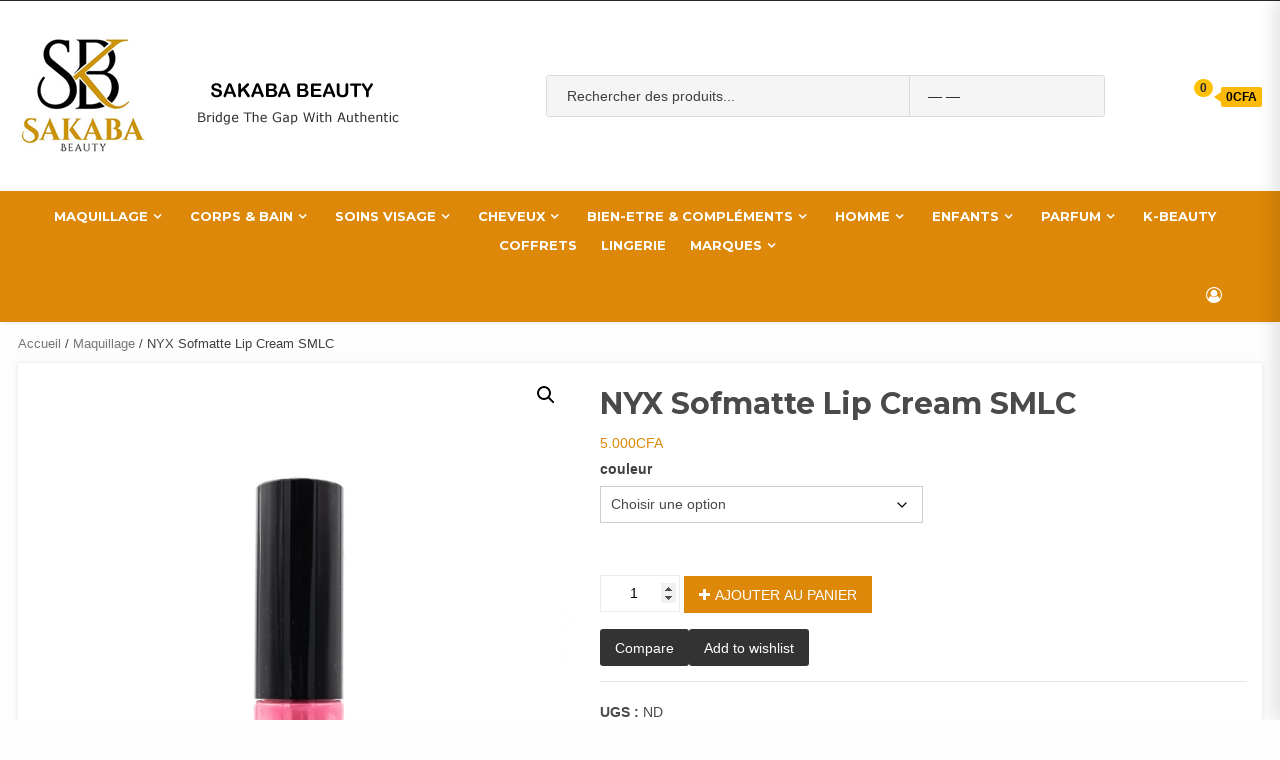

--- FILE ---
content_type: text/html; charset=UTF-8
request_url: https://sakababeauty.com/product/nyx-sofmatte-lip-cream-smlc/
body_size: 35115
content:
<!doctype html>
<html lang="fr-FR">
<head>
    <meta charset="UTF-8">
    <meta name="viewport" content="width=device-width, initial-scale=1">
    <link rel="profile" href="https://gmpg.org/xfn/11">

    <title>NYX Sofmatte Lip Cream SMLC &#8211; SAKABA BEAUTY</title>
<meta name='robots' content='max-image-preview:large' />
<link rel='dns-prefetch' href='//fonts.googleapis.com' />
<link rel="alternate" type="application/rss+xml" title="SAKABA BEAUTY &raquo; Flux" href="https://sakababeauty.com/feed/" />
<link rel="alternate" type="application/rss+xml" title="SAKABA BEAUTY &raquo; Flux des commentaires" href="https://sakababeauty.com/comments/feed/" />
<link rel="alternate" type="application/rss+xml" title="SAKABA BEAUTY &raquo; NYX Sofmatte Lip Cream SMLC Flux des commentaires" href="https://sakababeauty.com/product/nyx-sofmatte-lip-cream-smlc/feed/" />
<link rel="alternate" title="oEmbed (JSON)" type="application/json+oembed" href="https://sakababeauty.com/wp-json/oembed/1.0/embed?url=https%3A%2F%2Fsakababeauty.com%2Fproduct%2Fnyx-sofmatte-lip-cream-smlc%2F" />
<link rel="alternate" title="oEmbed (XML)" type="text/xml+oembed" href="https://sakababeauty.com/wp-json/oembed/1.0/embed?url=https%3A%2F%2Fsakababeauty.com%2Fproduct%2Fnyx-sofmatte-lip-cream-smlc%2F&#038;format=xml" />
<style id="woo-sctr-frontend-countdown-style" type="text/css">.woo-sctr-shortcode-countdown-timer-wrap.woo-sctr-shortcode-countdown-timer-wrap-shortcode-salescountdowntimer .woo-sctr-countdown-timer-layout{font-size:16px;}.woo-sctr-shortcode-countdown-timer-wrap.woo-sctr-shortcode-countdown-timer-wrap-shortcode-salescountdowntimer .woo-sctr-countdown-timer-layout.woo-sctr-countdown-timer-layout-same-line{width:auto;}@media screen and (max-width:600px){.woo-sctr-shortcode-countdown-timer-wrap.woo-sctr-shortcode-countdown-timer-wrap-shortcode-salescountdowntimer .woo-sctr-countdown-timer-layout{font-size:12.8px;}}.woo-sctr-shortcode-countdown-timer-wrap.woo-sctr-shortcode-countdown-timer-wrap-shortcode-salescountdowntimer .woo-sctr-layout-1{background:#ffffff;color:#666666;}.woo-sctr-shortcode-countdown-timer-wrap.woo-sctr-shortcode-countdown-timer-wrap-shortcode-salescountdowntimer .woo-sctr-layout-1 .woo-sctr-countdown-timer-text-wrap{color:#666666;}.woo-sctr-shortcode-countdown-timer-wrap.woo-sctr-shortcode-countdown-timer-wrap-shortcode-salescountdowntimer .woo-sctr-layout-1{}.woo-sctr-shortcode-countdown-timer-wrap.woo-sctr-shortcode-countdown-timer-wrap-shortcode-salescountdowntimer .woo-sctr-layout-1.woo-sctr-countdown-timer-layout-same-line{background:#ffffff;}.woo-sctr-shortcode-countdown-timer-wrap.woo-sctr-shortcode-countdown-timer-wrap-shortcode-salescountdowntimer .woo-sctr-layout-1.woo-sctr-countdown-timer-layout-same-line .woo-sctr-countdown-timer-text-wrap{color:#212121;}.woo-sctr-shortcode-countdown-timer-wrap.woo-sctr-shortcode-countdown-timer-wrap-shortcode-salescountdowntimer .woo-sctr-layout-1.woo-sctr-countdown-timer-layout-same-line{}.woo-sctr-shortcode-countdown-timer-wrap.woo-sctr-shortcode-countdown-timer-wrap-shortcode-salescountdowntimer .woo-sctr-layout-1{padding:0px;}.woo-sctr-shortcode-countdown-timer-wrap.woo-sctr-shortcode-countdown-timer-wrap-shortcode-salescountdowntimer .woo-sctr-layout-1.woo-sctr-countdown-timer-layout-same-line{padding:0px;}@media screen and (max-width:600px){.woo-sctr-shortcode-countdown-timer-wrap.woo-sctr-shortcode-countdown-timer-wrap-shortcode-salescountdowntimer .woo-sctr-layout-1{padding:0px;}.woo-sctr-shortcode-countdown-timer-wrap.woo-sctr-shortcode-countdown-timer-wrap-shortcode-salescountdowntimer .woo-sctr-layout-1.woo-sctr-countdown-timer-layout-same-line{padding:0px;}}.woo-sctr-shortcode-countdown-timer-wrap.woo-sctr-shortcode-countdown-timer-wrap-shortcode-salescountdowntimer .woo-sctr-countdown-timer{grid-gap:10px;}.woo-sctr-shortcode-countdown-timer-wrap.woo-sctr-shortcode-countdown-timer-wrap-loop.woo-sctr-shortcode-countdown-timer-wrap-shortcode-salescountdowntimer .woo-sctr-countdown-timer{grid-gap: 7.5px;}.woo-sctr-shortcode-countdown-timer-wrap.woo-sctr-shortcode-countdown-timer-wrap-shortcode-salescountdowntimer .woo-sctr-countdown-timer-layout-same-line .woo-sctr-countdown-timer{grid-gap: 5.5px;}@media screen and (max-width:600px){.woo-sctr-shortcode-countdown-timer-wrap.woo-sctr-shortcode-countdown-timer-wrap-shortcode-salescountdowntimer .woo-sctr-countdown-timer{grid-gap: 8px;}}.woo-sctr-shortcode-countdown-timer-wrap.woo-sctr-shortcode-countdown-timer-wrap-shortcode-salescountdowntimer .woo-sctr-countdown-timer .woo-sctr-value-bar{transition: transform 1s ease;}.woo-sctr-shortcode-countdown-timer-wrap.woo-sctr-shortcode-countdown-timer-wrap-shortcode-salescountdowntimer .woo-sctr-countdown-timer-2 .woo-sctr-countdown-unit{grid-template-rows: 65% 35%;}.woo-sctr-shortcode-countdown-timer-wrap.woo-sctr-shortcode-countdown-timer-wrap-shortcode-salescountdowntimer .woo-sctr-countdown-timer-2 .woo-sctr-countdown-unit{border-radius:3px;height:70px;width:70px;}.woo-sctr-shortcode-countdown-timer-wrap.woo-sctr-shortcode-countdown-timer-wrap-shortcode-salescountdowntimer .woo-sctr-countdown-timer-2 .woo-sctr-countdown-value{color:#212121;background:#eeeeee;font-size:30px;}.woo-sctr-shortcode-countdown-timer-wrap.woo-sctr-shortcode-countdown-timer-wrap-shortcode-salescountdowntimer .woo-sctr-countdown-timer-2 .woo-sctr-countdown-text{color:#212121;background:#eeeeee;font-size:14px;}.woo-sctr-shortcode-countdown-timer-wrap.woo-sctr-shortcode-countdown-timer-wrap-loop.woo-sctr-shortcode-countdown-timer-wrap-shortcode-salescountdowntimer .woo-sctr-countdown-timer-2 .woo-sctr-countdown-unit{border-radius:2.25px;height:52.5px;width:52.5px;}.woo-sctr-shortcode-countdown-timer-wrap.woo-sctr-shortcode-countdown-timer-wrap-loop.woo-sctr-shortcode-countdown-timer-wrap-shortcode-salescountdowntimer .woo-sctr-countdown-timer-2 .woo-sctr-countdown-value{font-size:22.5px;}.woo-sctr-shortcode-countdown-timer-wrap.woo-sctr-shortcode-countdown-timer-wrap-loop.woo-sctr-shortcode-countdown-timer-wrap-shortcode-salescountdowntimer .woo-sctr-countdown-timer-2 .woo-sctr-countdown-text{font-size:10.5px;}.woo-sctr-shortcode-countdown-timer-wrap.woo-sctr-shortcode-countdown-timer-wrap-shortcode-salescountdowntimer .woo-sctr-countdown-timer-layout-same-line .woo-sctr-countdown-timer-2 .woo-sctr-countdown-unit{border-radius:1.65px;height:38.5px;width:38.5px;}.woo-sctr-shortcode-countdown-timer-wrap.woo-sctr-shortcode-countdown-timer-wrap-shortcode-salescountdowntimer .woo-sctr-countdown-timer-layout-same-line .woo-sctr-countdown-timer-2 .woo-sctr-countdown-value{font-size:16.5px;}.woo-sctr-shortcode-countdown-timer-wrap.woo-sctr-shortcode-countdown-timer-wrap-shortcode-salescountdowntimer .woo-sctr-countdown-timer-layout-same-line .woo-sctr-countdown-timer-2 .woo-sctr-countdown-text{font-size:7.7px;}@media screen and (max-width:600px){.woo-sctr-shortcode-countdown-timer-wrap.woo-sctr-shortcode-countdown-timer-wrap-shortcode-salescountdowntimer .woo-sctr-countdown-timer-2 .woo-sctr-countdown-unit{border-radius:2.4px;height:56px;width:56px;}.woo-sctr-shortcode-countdown-timer-wrap.woo-sctr-shortcode-countdown-timer-wrap-shortcode-salescountdowntimer .woo-sctr-countdown-timer-2 .woo-sctr-countdown-value{font-size:24px;}.woo-sctr-shortcode-countdown-timer-wrap.woo-sctr-shortcode-countdown-timer-wrap-shortcode-salescountdowntimer .woo-sctr-countdown-timer-2 .woo-sctr-countdown-text{font-size:11.2px;}}.woo-sctr-shortcode-countdown-timer-wrap.woo-sctr-shortcode-countdown-timer-wrap-shortcode-salescountdowntimer .woo-sctr-countdown-timer-3 .woo-sctr-countdown-value{color:#212121;font-size:30px;}.woo-sctr-shortcode-countdown-timer-wrap.woo-sctr-shortcode-countdown-timer-wrap-shortcode-salescountdowntimer .woo-sctr-countdown-timer-3 .woo-sctr-countdown-text{color:#666666;font-size:14px;}.woo-sctr-shortcode-countdown-timer-wrap.woo-sctr-shortcode-countdown-timer-wrap-loop.woo-sctr-shortcode-countdown-timer-wrap-shortcode-salescountdowntimer .woo-sctr-countdown-timer-3 .woo-sctr-countdown-value{font-size:22.5px;}.woo-sctr-shortcode-countdown-timer-wrap.woo-sctr-shortcode-countdown-timer-wrap-loop.woo-sctr-shortcode-countdown-timer-wrap-shortcode-salescountdowntimer .woo-sctr-countdown-timer-3 .woo-sctr-countdown-text{font-size:10.5px;}.woo-sctr-shortcode-countdown-timer-wrap.woo-sctr-shortcode-countdown-timer-wrap-shortcode-salescountdowntimer .woo-sctr-countdown-timer-layout-same-line .woo-sctr-countdown-timer-3 .woo-sctr-countdown-value{font-size:16.5px;}.woo-sctr-shortcode-countdown-timer-wrap.woo-sctr-shortcode-countdown-timer-wrap-shortcode-salescountdowntimer .woo-sctr-countdown-timer-layout-same-line .woo-sctr-countdown-timer-3 .woo-sctr-countdown-text{font-size:7.7px;}@media screen and (max-width:600px){.woo-sctr-shortcode-countdown-timer-wrap.woo-sctr-shortcode-countdown-timer-wrap-shortcode-salescountdowntimer .woo-sctr-countdown-timer-3 .woo-sctr-countdown-value{font-size:24px;}.woo-sctr-shortcode-countdown-timer-wrap.woo-sctr-shortcode-countdown-timer-wrap-shortcode-salescountdowntimer .woo-sctr-countdown-timer-3 .woo-sctr-countdown-text{font-size:11.2px;}}.woo-sctr-shortcode-countdown-timer-wrap.woo-sctr-shortcode-countdown-timer-wrap-shortcode-salescountdowntimer .woo-sctr-countdown-timer-4 .woo-sctr-countdown-value-circle-container{background:#ececec;color:#212121;font-size:30px;}.woo-sctr-shortcode-countdown-timer-wrap.woo-sctr-shortcode-countdown-timer-wrap-shortcode-salescountdowntimer .woo-sctr-countdown-timer-4 .woo-sctr-countdown-value-circle-container.woo-sctr-over50 .woo-sctr-first50-bar{background-color:#cccccc;}.woo-sctr-shortcode-countdown-timer-wrap.woo-sctr-shortcode-countdown-timer-wrap-shortcode-salescountdowntimer .woo-sctr-countdown-timer-4 .woo-sctr-countdown-value-circle-container .woo-sctr-value-bar{border-color:#cccccc;border-width:3px;}.woo-sctr-shortcode-countdown-timer-wrap.woo-sctr-shortcode-countdown-timer-wrap-shortcode-salescountdowntimer .woo-sctr-countdown-timer-4 .woo-sctr-countdown-value-circle-container:after{background:#ffffff;}.woo-sctr-shortcode-countdown-timer-wrap.woo-sctr-shortcode-countdown-timer-wrap-shortcode-salescountdowntimer .woo-sctr-countdown-timer-4 .woo-sctr-countdown-text{color:#212121;font-size:14px;}.woo-sctr-shortcode-countdown-timer-wrap.woo-sctr-shortcode-countdown-timer-wrap-shortcode-salescountdowntimer  .woo-sctr-countdown-timer-4 .woo-sctr-countdown-value-circle-container {width:70px;height:70px;}.woo-sctr-shortcode-countdown-timer-wrap.woo-sctr-shortcode-countdown-timer-wrap-shortcode-salescountdowntimer  .woo-sctr-countdown-timer-4 .woo-sctr-countdown-value-circle-container:not(.woo-sctr-over50) .woo-sctr-left-half-clipper,.woo-sctr-shortcode-countdown-timer-wrap.woo-sctr-shortcode-countdown-timer-wrap-shortcode-salescountdowntimer .woo-sctr-countdown-timer-4 .woo-sctr-over50 .woo-sctr-first50-bar {clip: rect(0,70px,70px,35px);}.woo-sctr-shortcode-countdown-timer-wrap.woo-sctr-shortcode-countdown-timer-wrap-shortcode-salescountdowntimer .woo-sctr-countdown-timer-4 .woo-sctr-value-bar {clip: rect(0,35px,70px,0);}.woo-sctr-shortcode-countdown-timer-wrap.woo-sctr-shortcode-countdown-timer-wrap-shortcode-salescountdowntimer  .woo-sctr-countdown-timer-4 .woo-sctr-countdown-value-circle-container:after {width:64px;height:64px;top:3px;left:3px;}.woo-sctr-shortcode-countdown-timer-wrap.woo-sctr-shortcode-countdown-timer-wrap-loop.woo-sctr-shortcode-countdown-timer-wrap-shortcode-salescountdowntimer .woo-sctr-countdown-timer-4 .woo-sctr-countdown-value-circle-container{font-size:22.5px;}.woo-sctr-shortcode-countdown-timer-wrap.woo-sctr-shortcode-countdown-timer-wrap-loop.woo-sctr-shortcode-countdown-timer-wrap-shortcode-salescountdowntimer .woo-sctr-countdown-timer-4 .woo-sctr-countdown-value-circle-container .woo-sctr-value-bar{border-width:2.25px;}.woo-sctr-shortcode-countdown-timer-wrap.woo-sctr-shortcode-countdown-timer-wrap-loop.woo-sctr-shortcode-countdown-timer-wrap-shortcode-salescountdowntimer .woo-sctr-countdown-timer-4 .woo-sctr-countdown-text{font-size:10.5px;}.woo-sctr-shortcode-countdown-timer-wrap.woo-sctr-shortcode-countdown-timer-wrap-loop.woo-sctr-shortcode-countdown-timer-wrap-shortcode-salescountdowntimer .woo-sctr-countdown-timer-4 .woo-sctr-countdown-value-circle-container {width:52.5px;height:52.5px;}.woo-sctr-shortcode-countdown-timer-wrap.woo-sctr-shortcode-countdown-timer-wrap-loop.woo-sctr-shortcode-countdown-timer-wrap-shortcode-salescountdowntimer  .woo-sctr-countdown-timer-4 .woo-sctr-countdown-value-circle-container:not(.woo-sctr-over50) .woo-sctr-left-half-clipper ,.woo-sctr-shortcode-countdown-timer-wrap.woo-sctr-shortcode-countdown-timer-wrap-loop.woo-sctr-shortcode-countdown-timer-wrap-shortcode-salescountdowntimer  .woo-sctr-countdown-timer-4 .woo-sctr-over50 .woo-sctr-first50-bar {clip: rect(0,52.5px,52.5px,26.25px) ;}.woo-sctr-shortcode-countdown-timer-wrap.woo-sctr-shortcode-countdown-timer-wrap-loop.woo-sctr-shortcode-countdown-timer-wrap-shortcode-salescountdowntimer .woo-sctr-countdown-timer-4 .woo-sctr-value-bar {clip: rect(0,26.25px,52.5px,0);}.woo-sctr-shortcode-countdown-timer-wrap.woo-sctr-shortcode-countdown-timer-wrap-loop.woo-sctr-shortcode-countdown-timer-wrap-shortcode-salescountdowntimer  .woo-sctr-countdown-timer-4 .woo-sctr-countdown-value-circle-container:after {width:48px;height:48px;top:2.25px;left:2.25px;}.woo-sctr-shortcode-countdown-timer-wrap.woo-sctr-shortcode-countdown-timer-wrap-shortcode-salescountdowntimer  .woo-sctr-countdown-timer-layout-same-line .woo-sctr-countdown-timer-4 .woo-sctr-countdown-value-circle-container{font-size:16.5px;}.woo-sctr-shortcode-countdown-timer-wrap.woo-sctr-shortcode-countdown-timer-wrap-shortcode-salescountdowntimer  .woo-sctr-countdown-timer-layout-same-line .woo-sctr-countdown-timer-4 .woo-sctr-countdown-value-circle-container .woo-sctr-value-bar{border-width:1.65px;}.woo-sctr-shortcode-countdown-timer-wrap.woo-sctr-shortcode-countdown-timer-wrap-shortcode-salescountdowntimer  .woo-sctr-countdown-timer-layout-same-line .woo-sctr-countdown-timer-4 .woo-sctr-countdown-text{font-size:7.7px;}.woo-sctr-shortcode-countdown-timer-wrap.woo-sctr-shortcode-countdown-timer-wrap-shortcode-salescountdowntimer  .woo-sctr-countdown-timer-layout-same-line .woo-sctr-countdown-timer-4 .woo-sctr-countdown-value-circle-container {width:38.5px;height:38.5px;}.woo-sctr-shortcode-countdown-timer-wrap.woo-sctr-shortcode-countdown-timer-wrap-shortcode-salescountdowntimer   .woo-sctr-countdown-timer-layout-same-line .woo-sctr-countdown-timer-4 .woo-sctr-countdown-value-circle-container:not(.woo-sctr-over50) .woo-sctr-left-half-clipper ,.woo-sctr-shortcode-countdown-timer-wrap.woo-sctr-shortcode-countdown-timer-wrap-shortcode-salescountdowntimer  .woo-sctr-countdown-timer-layout-same-line  .woo-sctr-countdown-timer-4 .woo-sctr-over50 .woo-sctr-first50-bar {clip: rect(0,38.5px,38.5px,19.25px);}.woo-sctr-shortcode-countdown-timer-wrap.woo-sctr-shortcode-countdown-timer-wrap-shortcode-salescountdowntimer  .woo-sctr-countdown-timer-layout-same-line .woo-sctr-countdown-timer-4 .woo-sctr-value-bar {clip: rect(0,19.25px,38.5px,0);}.woo-sctr-shortcode-countdown-timer-wrap.woo-sctr-shortcode-countdown-timer-wrap-shortcode-salescountdowntimer  .woo-sctr-countdown-timer-layout-same-line .woo-sctr-countdown-timer-4 .woo-sctr-countdown-value-circle-container:after {width:35.2px;height:35.2px;top:1.65px;left:1.65px;}@media screen and (max-width:600px){.woo-sctr-shortcode-countdown-timer-wrap.woo-sctr-shortcode-countdown-timer-wrap-shortcode-salescountdowntimer .woo-sctr-countdown-timer-4 .woo-sctr-countdown-value-circle-container {font-size:24px;}.woo-sctr-shortcode-countdown-timer-wrap.woo-sctr-shortcode-countdown-timer-wrap-shortcode-salescountdowntimer .woo-sctr-countdown-timer-4 .woo-sctr-countdown-value-circle-container .woo-sctr-value-bar{border-width:2.4px;}.woo-sctr-shortcode-countdown-timer-wrap.woo-sctr-shortcode-countdown-timer-wrap-shortcode-salescountdowntimer .woo-sctr-countdown-timer-4 .woo-sctr-countdown-text{font-size:11.2px;}.woo-sctr-shortcode-countdown-timer-wrap.woo-sctr-shortcode-countdown-timer-wrap-shortcode-salescountdowntimer .woo-sctr-countdown-timer-4 .woo-sctr-countdown-value-circle-container {width:56px;height:56px;}.woo-sctr-shortcode-countdown-timer-wrap.woo-sctr-shortcode-countdown-timer-wrap-shortcode-salescountdowntimer  .woo-sctr-countdown-timer-4 .woo-sctr-countdown-value-circle-container:not(.woo-sctr-over50) .woo-sctr-left-half-clipper ,.woo-sctr-shortcode-countdown-timer-wrap.woo-sctr-shortcode-countdown-timer-wrap-shortcode-salescountdowntimer  .woo-sctr-countdown-timer-4 .woo-sctr-over50 .woo-sctr-first50-bar {clip: rect(0,56px,56px,28px)}.woo-sctr-shortcode-countdown-timer-wrap.woo-sctr-shortcode-countdown-timer-wrap-shortcode-salescountdowntimer .woo-sctr-countdown-timer-4 .woo-sctr-value-bar {clip: rect(0,28px,56px,0);}.woo-sctr-shortcode-countdown-timer-wrap.woo-sctr-shortcode-countdown-timer-wrap-shortcode-salescountdowntimer  .woo-sctr-countdown-timer-4 .woo-sctr-countdown-value-circle-container:after {width:51.2px;height:51.2px;top:2.4px;left:2.4px;}}.woo-sctr-shortcode-countdown-timer-wrap.woo-sctr-shortcode-countdown-timer-wrap-shortcode-salescountdowntimer .woo-sctr-countdown-timer-5 .woo-sctr-countdown-circle-container {width:90px;height:90px;}.woo-sctr-shortcode-countdown-timer-wrap.woo-sctr-shortcode-countdown-timer-wrap-shortcode-salescountdowntimer .woo-sctr-countdown-timer-5  .woo-sctr-countdown-circle{border-width:4px;}.woo-sctr-shortcode-countdown-timer-wrap.woo-sctr-shortcode-countdown-timer-wrap-shortcode-salescountdowntimer .woo-sctr-countdown-timer-5 .woo-sctr-countdown-circle .woo-sctr-countdown-value{color:#212121;font-size:30px;}.woo-sctr-shortcode-countdown-timer-wrap.woo-sctr-shortcode-countdown-timer-wrap-shortcode-salescountdowntimer .woo-sctr-countdown-timer-5 .woo-sctr-countdown-text{color:#212121;font-size:14px;}.woo-sctr-shortcode-countdown-timer-wrap.woo-sctr-shortcode-countdown-timer-wrap-shortcode-salescountdowntimer .woo-sctr-countdown-timer-5 .woo-sctr-countdown-circle-container:not(.woo-sctr-over50) .woo-sctr-left-half-clipper{clip: rect(0,90px,90px,45px)}.woo-sctr-shortcode-countdown-timer-wrap.woo-sctr-shortcode-countdown-timer-wrap-shortcode-salescountdowntimer .woo-sctr-countdown-timer-5  .woo-sctr-value-bar {clip: rect(0,45px,90px,0);border-width:4px;}.woo-sctr-shortcode-countdown-timer-wrap.woo-sctr-shortcode-countdown-timer-wrap-shortcode-salescountdowntimer .woo-sctr-countdown-timer-5 .woo-sctr-over50 .woo-sctr-first50-bar{clip: rect(0,90px,90px,45px);border-width:4px;}.woo-sctr-shortcode-countdown-timer-wrap.woo-sctr-shortcode-countdown-timer-wrap-shortcode-salescountdowntimer .woo-sctr-countdown-timer-5 .woo-sctr-countdown-date .woo-sctr-countdown-circle{border-color:#ececec;}.woo-sctr-shortcode-countdown-timer-wrap.woo-sctr-shortcode-countdown-timer-wrap-shortcode-salescountdowntimer .woo-sctr-countdown-timer-5 .woo-sctr-countdown-date .woo-sctr-value-bar,.woo-sctr-shortcode-countdown-timer-wrap.woo-sctr-shortcode-countdown-timer-wrap-shortcode-salescountdowntimer .woo-sctr-countdown-timer-5 .woo-sctr-countdown-date.woo-sctr-over50 .woo-sctr-first50-bar{border-color:#cccccc;}.woo-sctr-shortcode-countdown-timer-wrap.woo-sctr-shortcode-countdown-timer-wrap-shortcode-salescountdowntimer .woo-sctr-countdown-timer-5 .woo-sctr-countdown-hour .woo-sctr-countdown-circle{border-color:#ececec;}.woo-sctr-shortcode-countdown-timer-wrap.woo-sctr-shortcode-countdown-timer-wrap-shortcode-salescountdowntimer .woo-sctr-countdown-timer-5 .woo-sctr-countdown-hour .woo-sctr-value-bar,.woo-sctr-shortcode-countdown-timer-wrap.woo-sctr-shortcode-countdown-timer-wrap-shortcode-salescountdowntimer .woo-sctr-countdown-timer-5 .woo-sctr-countdown-hour.woo-sctr-over50 .woo-sctr-first50-bar{border-color:#cccccc;}.woo-sctr-shortcode-countdown-timer-wrap.woo-sctr-shortcode-countdown-timer-wrap-shortcode-salescountdowntimer .woo-sctr-countdown-timer-5 .woo-sctr-countdown-minute .woo-sctr-countdown-circle{border-color:#ececec;}.woo-sctr-shortcode-countdown-timer-wrap.woo-sctr-shortcode-countdown-timer-wrap-shortcode-salescountdowntimer .woo-sctr-countdown-timer-5 .woo-sctr-countdown-minute .woo-sctr-value-bar,.woo-sctr-shortcode-countdown-timer-wrap.woo-sctr-shortcode-countdown-timer-wrap-shortcode-salescountdowntimer .woo-sctr-countdown-timer-5 .woo-sctr-countdown-minute.woo-sctr-over50 .woo-sctr-first50-bar{border-color:#cccccc;}.woo-sctr-shortcode-countdown-timer-wrap.woo-sctr-shortcode-countdown-timer-wrap-shortcode-salescountdowntimer .woo-sctr-countdown-timer-5 .woo-sctr-countdown-second .woo-sctr-countdown-circle{border-color:#ececec;}.woo-sctr-shortcode-countdown-timer-wrap.woo-sctr-shortcode-countdown-timer-wrap-shortcode-salescountdowntimer .woo-sctr-countdown-timer-5 .woo-sctr-countdown-second .woo-sctr-value-bar,.woo-sctr-shortcode-countdown-timer-wrap.woo-sctr-shortcode-countdown-timer-wrap-shortcode-salescountdowntimer .woo-sctr-countdown-timer-5 .woo-sctr-countdown-second.woo-sctr-over50 .woo-sctr-first50-bar{border-color:#cccccc;}.woo-sctr-shortcode-countdown-timer-wrap.woo-sctr-shortcode-countdown-timer-wrap-loop.woo-sctr-shortcode-countdown-timer-wrap-shortcode-salescountdowntimer .woo-sctr-countdown-timer-5 .woo-sctr-countdown-circle-container {width:67.5px;height:67.5px;}.woo-sctr-shortcode-countdown-timer-wrap.woo-sctr-shortcode-countdown-timer-wrap-loop.woo-sctr-shortcode-countdown-timer-wrap-shortcode-salescountdowntimer .woo-sctr-countdown-timer-5  .woo-sctr-countdown-circle{border-width:3px;}.woo-sctr-shortcode-countdown-timer-wrap.woo-sctr-shortcode-countdown-timer-wrap-loop.woo-sctr-shortcode-countdown-timer-wrap-shortcode-salescountdowntimer .woo-sctr-countdown-timer-5 .woo-sctr-countdown-value{font-size:22.5px;}.woo-sctr-shortcode-countdown-timer-wrap.woo-sctr-shortcode-countdown-timer-wrap-loop.woo-sctr-shortcode-countdown-timer-wrap-shortcode-salescountdowntimer .woo-sctr-countdown-timer-5 .woo-sctr-countdown-text{font-size:10.5px;}.woo-sctr-shortcode-countdown-timer-wrap.woo-sctr-shortcode-countdown-timer-wrap-loop.woo-sctr-shortcode-countdown-timer-wrap-shortcode-salescountdowntimer .woo-sctr-countdown-timer-5 .woo-sctr-countdown-circle-container:not(.woo-sctr-over50) .woo-sctr-left-half-clipper{clip: rect(0,67.5px,67.5px,33.75px)}.woo-sctr-shortcode-countdown-timer-wrap.woo-sctr-shortcode-countdown-timer-wrap-loop.woo-sctr-shortcode-countdown-timer-wrap-shortcode-salescountdowntimer .woo-sctr-countdown-timer-5  .woo-sctr-value-bar {clip: rect(0,33.75px,67.5px,0);border-width:3px;}.woo-sctr-shortcode-countdown-timer-wrap.woo-sctr-shortcode-countdown-timer-wrap-loop.woo-sctr-shortcode-countdown-timer-wrap-shortcode-salescountdowntimer .woo-sctr-countdown-timer-5 .woo-sctr-over50 .woo-sctr-first50-bar {clip: rect(0,67.5px,67.5px,33.75px);border-width:3px;}.woo-sctr-shortcode-countdown-timer-wrap.woo-sctr-shortcode-countdown-timer-wrap-shortcode-salescountdowntimer .woo-sctr-countdown-timer-layout-same-line .woo-sctr-countdown-timer-5 .woo-sctr-countdown-circle-container{width:49.5px;height:49.5px;}.woo-sctr-shortcode-countdown-timer-wrap.woo-sctr-shortcode-countdown-timer-wrap-shortcode-salescountdowntimer .woo-sctr-countdown-timer-layout-same-line .woo-sctr-countdown-timer-5  .woo-sctr-countdown-circle{border-width:2.2px;}.woo-sctr-shortcode-countdown-timer-wrap.woo-sctr-shortcode-countdown-timer-wrap-shortcode-salescountdowntimer .woo-sctr-countdown-timer-layout-same-line .woo-sctr-countdown-timer-5 .woo-sctr-countdown-value{font-size:16.5px;}.woo-sctr-shortcode-countdown-timer-wrap.woo-sctr-shortcode-countdown-timer-wrap-shortcode-salescountdowntimer .woo-sctr-countdown-timer-layout-same-line .woo-sctr-countdown-timer-5 .woo-sctr-countdown-text{font-size:7.7px;}.woo-sctr-shortcode-countdown-timer-wrap.woo-sctr-shortcode-countdown-timer-wrap-shortcode-salescountdowntimer .woo-sctr-countdown-timer-layout-same-line .woo-sctr-countdown-timer-5 .woo-sctr-countdown-circle-container:not(.woo-sctr-over50) .woo-sctr-left-half-clipper{clip: rect(0,49.5px,49.5px,24.75px)}.woo-sctr-shortcode-countdown-timer-wrap.woo-sctr-shortcode-countdown-timer-wrap-shortcode-salescountdowntimer .woo-sctr-countdown-timer-layout-same-line .woo-sctr-countdown-timer-5  .woo-sctr-value-bar {clip: rect(0,24.75px,49.5px,0);border-width:2.2px;}.woo-sctr-shortcode-countdown-timer-wrap.woo-sctr-shortcode-countdown-timer-wrap-shortcode-salescountdowntimer .woo-sctr-countdown-timer-layout-same-line .woo-sctr-countdown-timer-5 .woo-sctr-over50 .woo-sctr-first50-bar {clip: rect(0,49.5px,49.5px,24.75px);border-width:2.2px;}@media screen and (max-width:600px){.woo-sctr-shortcode-countdown-timer-wrap.woo-sctr-shortcode-countdown-timer-wrap-shortcode-salescountdowntimer .woo-sctr-countdown-timer-5 .woo-sctr-countdown-circle-container {width:72px;height:72px;}.woo-sctr-shortcode-countdown-timer-wrap.woo-sctr-shortcode-countdown-timer-wrap-shortcode-salescountdowntimer .woo-sctr-countdown-timer-5  .woo-sctr-countdown-circle{border-width:3.2px;}.woo-sctr-shortcode-countdown-timer-wrap.woo-sctr-shortcode-countdown-timer-wrap-shortcode-salescountdowntimer .woo-sctr-countdown-timer-5 .woo-sctr-countdown-circle .woo-sctr-countdown-value{font-size:24px;}.woo-sctr-shortcode-countdown-timer-wrap.woo-sctr-shortcode-countdown-timer-wrap-shortcode-salescountdowntimer .woo-sctr-countdown-timer-5 .woo-sctr-countdown-circle .woo-sctr-countdown-text{font-size:11.2px;}.woo-sctr-shortcode-countdown-timer-wrap.woo-sctr-shortcode-countdown-timer-wrap-shortcode-salescountdowntimer .woo-sctr-countdown-timer-5 .woo-sctr-countdown-circle-container:not(.woo-sctr-over50) .woo-sctr-left-half-clipper{clip: rect(0,72px,72px,36px)}.woo-sctr-shortcode-countdown-timer-wrap.woo-sctr-shortcode-countdown-timer-wrap-shortcode-salescountdowntimer .woo-sctr-countdown-timer-5  .woo-sctr-value-bar {clip: rect(0,36px,72px,0);border-width:3.2px;}.woo-sctr-shortcode-countdown-timer-wrap.woo-sctr-shortcode-countdown-timer-wrap-shortcode-salescountdowntimer .woo-sctr-countdown-timer-5 .woo-sctr-over50 .woo-sctr-first50-bar {clip: rect(0,72px,72px,36px);border-width:3.2px;}}.woo-sctr-shortcode-countdown-timer-wrap.woo-sctr-shortcode-countdown-timer-wrap-shortcode-salescountdowntimer  .woo-sctr-countdown-timer-6 .woo-sctr-countdown-unit-two-vertical-wrap{grid-gap:4px;}.woo-sctr-shortcode-countdown-timer-wrap.woo-sctr-shortcode-countdown-timer-wrap-shortcode-salescountdowntimer  .woo-sctr-countdown-timer-6 .woo-sctr-countdown-two-vertical-wrap{width:48px;height:40px;border-radius:10px;}.woo-sctr-shortcode-countdown-timer-wrap.woo-sctr-shortcode-countdown-timer-wrap-shortcode-salescountdowntimer .woo-sctr-countdown-timer-6 .woo-sctr-countdown-two-vertical-wrap{box-shadow: 0 3px 4px 0 rgba(0,0,0, 0.15), inset 2px 4px 0 0 rgba(255,255, 255, 0.08);}.woo-sctr-shortcode-countdown-timer-wrap.woo-sctr-shortcode-countdown-timer-wrap-shortcode-salescountdowntimer  .woo-sctr-countdown-timer-6 .woo-sctr-countdown-two-vertical-wrap  span{font-size:30px;}.woo-sctr-shortcode-countdown-timer-wrap.woo-sctr-shortcode-countdown-timer-wrap-shortcode-salescountdowntimer  .woo-sctr-countdown-timer-6  .woo-sctr-countdown-two-vertical-top{color:#cccccc;background:#1f1e1e;}.woo-sctr-shortcode-countdown-timer-wrap.woo-sctr-shortcode-countdown-timer-wrap-shortcode-salescountdowntimer  .woo-sctr-countdown-timer-6   .woo-sctr-countdown-two-vertical-bottom{color:#ffffff;background:#383636;}.woo-sctr-shortcode-countdown-timer-wrap.woo-sctr-shortcode-countdown-timer-wrap-shortcode-salescountdowntimer .woo-sctr-countdown-timer-6  .woo-sctr-countdown-two-vertical-top.woo-sctr-countdown-two-vertical-top-cut-default{border-bottom: 1px solid #000000;}.woo-sctr-shortcode-countdown-timer-wrap.woo-sctr-shortcode-countdown-timer-wrap-shortcode-salescountdowntimer  .woo-sctr-countdown-timer-6  .woo-sctr-countdown-text{font-size:14px;}.woo-sctr-shortcode-countdown-timer-wrap.woo-sctr-shortcode-countdown-timer-wrap-loop.woo-sctr-shortcode-countdown-timer-wrap-shortcode-salescountdowntimer  .woo-sctr-countdown-timer-6 .woo-sctr-countdown-unit-two-vertical-wrap{grid-gap:3px;}.woo-sctr-shortcode-countdown-timer-wrap.woo-sctr-shortcode-countdown-timer-wrap-loop.woo-sctr-shortcode-countdown-timer-wrap-shortcode-salescountdowntimer  .woo-sctr-countdown-timer-6 .woo-sctr-countdown-two-vertical-wrap{width:36px;height:30px;border-radius:7.5px;}.woo-sctr-shortcode-countdown-timer-wrap.woo-sctr-shortcode-countdown-timer-wrap-loop.woo-sctr-shortcode-countdown-timer-wrap-shortcode-salescountdowntimer  .woo-sctr-countdown-timer-6 .woo-sctr-countdown-two-vertical-wrap  span{font-size:22.5px;}.woo-sctr-shortcode-countdown-timer-wrap.woo-sctr-shortcode-countdown-timer-wrap-loop.woo-sctr-shortcode-countdown-timer-wrap-shortcode-salescountdowntimer  .woo-sctr-countdown-timer-6  .woo-sctr-countdown-text{font-size:10.5px;}.woo-sctr-shortcode-countdown-timer-wrap.woo-sctr-shortcode-countdown-timer-wrap-shortcode-salescountdowntimer .woo-sctr-countdown-timer-layout-same-line  .woo-sctr-countdown-timer-6 .woo-sctr-countdown-unit-two-vertical-wrap{grid-gap:2.2px;}.woo-sctr-shortcode-countdown-timer-wrap.woo-sctr-shortcode-countdown-timer-wrap-shortcode-salescountdowntimer .woo-sctr-countdown-timer-layout-same-line .woo-sctr-countdown-timer-6 .woo-sctr-countdown-two-vertical-wrap{width:26.4px;height:22px;border-radius:5.5px;}.woo-sctr-shortcode-countdown-timer-wrap.woo-sctr-shortcode-countdown-timer-wrap-shortcode-salescountdowntimer .woo-sctr-countdown-timer-layout-same-line .woo-sctr-countdown-timer-6 .woo-sctr-countdown-two-vertical-wrap  span{font-size:16.5px;}.woo-sctr-shortcode-countdown-timer-wrap.woo-sctr-shortcode-countdown-timer-wrap-shortcode-salescountdowntimer .woo-sctr-countdown-timer-layout-same-line .woo-sctr-countdown-timer-6  .woo-sctr-countdown-text{font-size:7.7px;}@media screen and (max-width:600px){.woo-sctr-shortcode-countdown-timer-wrap.woo-sctr-shortcode-countdown-timer-wrap-shortcode-salescountdowntimer  .woo-sctr-countdown-timer-6 .woo-sctr-countdown-unit-two-vertical-wrap{grid-gap:3.2px;}.woo-sctr-shortcode-countdown-timer-wrap.woo-sctr-shortcode-countdown-timer-wrap-shortcode-salescountdowntimer  .woo-sctr-countdown-timer-6 .woo-sctr-countdown-two-vertical-wrap{width:38.4px;height:32px;border-radius:8px;}.woo-sctr-shortcode-countdown-timer-wrap.woo-sctr-shortcode-countdown-timer-wrap-shortcode-salescountdowntimer  .woo-sctr-countdown-timer-6 .woo-sctr-countdown-two-vertical-wrap  span{font-size:24px;}.woo-sctr-shortcode-countdown-timer-wrap.woo-sctr-shortcode-countdown-timer-wrap-shortcode-salescountdowntimer  .woo-sctr-countdown-timer-6  .woo-sctr-countdown-text{font-size:11.2px;}}.woo-sctr-shortcode-countdown-timer-wrap.woo-sctr-shortcode-countdown-timer-wrap-shortcode-salescountdowntimer .woo-sctr-countdown-timer-7 .woo-sctr-countdown-unit-two-vertical-wrap{grid-gap:5px;}.woo-sctr-shortcode-countdown-timer-wrap.woo-sctr-shortcode-countdown-timer-wrap-shortcode-salescountdowntimer .woo-sctr-countdown-timer-7 .woo-sctr-countdown-two-vertical-wrap{width:50px;height:75px;border-radius:8px;}.woo-sctr-shortcode-countdown-timer-wrap.woo-sctr-shortcode-countdown-timer-wrap-shortcode-salescountdowntimer .woo-sctr-countdown-timer-7 .woo-sctr-countdown-two-vertical-wrap{box-shadow: 0 3px 4px 0 rgba(0,0,0, 0.15), inset 2px 4px 0 0 rgba(255,255, 255, 0.08) ;}.woo-sctr-shortcode-countdown-timer-wrap.woo-sctr-shortcode-countdown-timer-wrap-shortcode-salescountdowntimer .woo-sctr-countdown-timer-7 .woo-sctr-countdown-two-vertical-wrap span{font-size:50px;}.woo-sctr-shortcode-countdown-timer-wrap.woo-sctr-shortcode-countdown-timer-wrap-shortcode-salescountdowntimer .woo-sctr-countdown-timer-7  .woo-sctr-countdown-two-vertical-top{color:#cccccc;background:#1f1e1e;}.woo-sctr-shortcode-countdown-timer-wrap.woo-sctr-shortcode-countdown-timer-wrap-shortcode-salescountdowntimer .woo-sctr-countdown-timer-7  .woo-sctr-countdown-two-vertical-bottom{color:#ffffff;background:#383636;}.woo-sctr-shortcode-countdown-timer-wrap.woo-sctr-shortcode-countdown-timer-wrap-shortcode-salescountdowntimer .woo-sctr-countdown-timer-7 .woo-sctr-countdown-two-vertical-top.woo-sctr-countdown-two-vertical-top-cut-default{border-bottom: 1px solid #000000;}.woo-sctr-shortcode-countdown-timer-wrap.woo-sctr-shortcode-countdown-timer-wrap-shortcode-salescountdowntimer .woo-sctr-countdown-timer-7  .woo-sctr-countdown-text{font-size:16px;}.woo-sctr-shortcode-countdown-timer-wrap.woo-sctr-shortcode-countdown-timer-wrap-loop.woo-sctr-shortcode-countdown-timer-wrap-shortcode-salescountdowntimer .woo-sctr-countdown-timer-7 .woo-sctr-countdown-unit-two-vertical-wrap{grid-gap:3.75px;}.woo-sctr-shortcode-countdown-timer-wrap.woo-sctr-shortcode-countdown-timer-wrap-loop.woo-sctr-shortcode-countdown-timer-wrap-shortcode-salescountdowntimer .woo-sctr-countdown-timer-7 .woo-sctr-countdown-two-vertical-wrap{width:37.5px;height:56.25px;border-radius:6px;}.woo-sctr-shortcode-countdown-timer-wrap.woo-sctr-shortcode-countdown-timer-wrap-loop.woo-sctr-shortcode-countdown-timer-wrap-shortcode-salescountdowntimer .woo-sctr-countdown-timer-7 .woo-sctr-countdown-two-vertical-wrap span{font-size:37.5px;}.woo-sctr-shortcode-countdown-timer-wrap.woo-sctr-shortcode-countdown-timer-wrap-loop.woo-sctr-shortcode-countdown-timer-wrap-shortcode-salescountdowntimer .woo-sctr-countdown-timer-7  .woo-sctr-countdown-text{font-size:12px;}.woo-sctr-shortcode-countdown-timer-wrap.woo-sctr-shortcode-countdown-timer-wrap-loop.woo-sctr-shortcode-countdown-timer-wrap-shortcode-salescountdowntimer .woo-sctr-countdown-timer-7 .woo-sctr-countdown-value-wrap-wrap{grid-gap: 2.75px;}.woo-sctr-shortcode-countdown-timer-wrap.woo-sctr-shortcode-countdown-timer-wrap-shortcode-salescountdowntimer .woo-sctr-countdown-timer-layout-same-line .woo-sctr-countdown-timer-7 .woo-sctr-countdown-value-wrap-wrap{grid-gap: 2.75px;}.woo-sctr-shortcode-countdown-timer-wrap.woo-sctr-shortcode-countdown-timer-wrap-shortcode-salescountdowntimer .woo-sctr-countdown-timer-layout-same-line .woo-sctr-countdown-timer-7 .woo-sctr-countdown-unit-two-vertical-wrap{grid-gap:2.75px;}.woo-sctr-shortcode-countdown-timer-wrap.woo-sctr-shortcode-countdown-timer-wrap-shortcode-salescountdowntimer .woo-sctr-countdown-timer-layout-same-line .woo-sctr-countdown-timer-7 .woo-sctr-countdown-two-vertical-wrap{width:27.5px;height:41.25px;border-radius:4.4px;}.woo-sctr-shortcode-countdown-timer-wrap.woo-sctr-shortcode-countdown-timer-wrap-shortcode-salescountdowntimer .woo-sctr-countdown-timer-layout-same-line .woo-sctr-countdown-timer-7 .woo-sctr-countdown-two-vertical-wrap span{font-size:27.5px;}.woo-sctr-shortcode-countdown-timer-wrap.woo-sctr-shortcode-countdown-timer-wrap-shortcode-salescountdowntimer .woo-sctr-countdown-timer-layout-same-line .woo-sctr-countdown-timer-7  .woo-sctr-countdown-text{font-size:8.8px;}@media screen and (max-width:600px){.woo-sctr-shortcode-countdown-timer-wrap.woo-sctr-shortcode-countdown-timer-wrap-shortcode-salescountdowntimer .woo-sctr-countdown-timer-7 .woo-sctr-countdown-value-wrap-wrap{grid-gap: 4px;}.woo-sctr-shortcode-countdown-timer-wrap.woo-sctr-shortcode-countdown-timer-wrap-shortcode-salescountdowntimer .woo-sctr-countdown-timer-7 .woo-sctr-countdown-unit-two-vertical-wrap{grid-gap:4px;}.woo-sctr-shortcode-countdown-timer-wrap.woo-sctr-shortcode-countdown-timer-wrap-shortcode-salescountdowntimer .woo-sctr-countdown-timer-7 .woo-sctr-countdown-two-vertical-wrap{width:40px;height:60px;border-radius:6.4px;}.woo-sctr-shortcode-countdown-timer-wrap.woo-sctr-shortcode-countdown-timer-wrap-shortcode-salescountdowntimer .woo-sctr-countdown-timer-7 .woo-sctr-countdown-two-vertical-wrap span{font-size:40px;}.woo-sctr-shortcode-countdown-timer-wrap.woo-sctr-shortcode-countdown-timer-wrap-shortcode-salescountdowntimer .woo-sctr-countdown-timer-7  .woo-sctr-countdown-text{font-size:12.8px;}}.woo-sctr-shortcode-countdown-timer-wrap.woo-sctr-shortcode-countdown-timer-wrap-shortcode-salescountdowntimer .woo-sctr-countdown-timer-1 .woo-sctr-countdown-value{color:#212121;background:transparent;border-radius:3px;width:50px;height:50px;font-size:30px;}.woo-sctr-shortcode-countdown-timer-wrap.woo-sctr-shortcode-countdown-timer-wrap-shortcode-salescountdowntimer .woo-sctr-countdown-timer-1 .woo-sctr-countdown-value{border: 1px solid #666666;}.woo-sctr-shortcode-countdown-timer-wrap.woo-sctr-shortcode-countdown-timer-wrap-shortcode-salescountdowntimer .woo-sctr-countdown-timer-1 .woo-sctr-countdown-text{background:transparent;font-size:14px;}.woo-sctr-shortcode-countdown-timer-wrap.woo-sctr-shortcode-countdown-timer-wrap-loop.woo-sctr-shortcode-countdown-timer-wrap-shortcode-salescountdowntimer .woo-sctr-countdown-timer-1 .woo-sctr-countdown-value{width:37.5px;height:37.5px;font-size:22.5px;}.woo-sctr-shortcode-countdown-timer-wrap.woo-sctr-shortcode-countdown-timer-wrap-loop.woo-sctr-shortcode-countdown-timer-wrap-shortcode-salescountdowntimer .woo-sctr-countdown-timer-1 .woo-sctr-countdown-text{font-size:10.5px;}.woo-sctr-shortcode-countdown-timer-wrap.woo-sctr-shortcode-countdown-timer-wrap-shortcode-salescountdowntimer .woo-sctr-countdown-timer-layout-same-line .woo-sctr-countdown-timer-1 .woo-sctr-countdown-value{width:27.5px;height:27.5px;font-size:16.5px;}.woo-sctr-shortcode-countdown-timer-wrap.woo-sctr-shortcode-countdown-timer-wrap-shortcode-salescountdowntimer .woo-sctr-countdown-timer-layout-same-line .woo-sctr-countdown-timer-1 .woo-sctr-countdown-text{font-size:7.7px;}@media screen and (max-width:600px){.woo-sctr-shortcode-countdown-timer-wrap.woo-sctr-shortcode-countdown-timer-wrap-shortcode-salescountdowntimer .woo-sctr-countdown-timer-1 .woo-sctr-countdown-value{width:40px;height:40px;font-size:24px;}.woo-sctr-shortcode-countdown-timer-wrap.woo-sctr-shortcode-countdown-timer-wrap-shortcode-salescountdowntimer .woo-sctr-countdown-timer-1 .woo-sctr-countdown-text{font-size:11.2px;}}.woo-sctr-progress-bar-wrap-container.woo-sctr-progress-bar-wrap-container-shortcode-salescountdowntimer .woo-sctr-progress-bar-wrap{width: 100%;}.woo-sctr-progress-bar-wrap-container.woo-sctr-progress-bar-wrap-container-shortcode-salescountdowntimer .woo-sctr-progress-bar-message{}.woo-sctr-progress-bar-wrap-container.woo-sctr-progress-bar-wrap-container-shortcode-salescountdowntimer .woo-sctr-progress-bar-wrap{height:5px;border-radius:3px;background:#f5f5f5;}.woo-sctr-progress-bar-wrap-container.woo-sctr-progress-bar-wrap-container-shortcode-salescountdowntimer .woo-sctr-progress-bar-fill{background:#000000;}.woo-sctr-single-product-shortcode-salescountdowntimer{}.woo-sctr-shortcode-countdown-timer-wrap.woo-sctr-shortcode-countdown-timer-wrap-shortcode-1639713732389 .woo-sctr-countdown-timer-layout{font-size:16px;}.woo-sctr-shortcode-countdown-timer-wrap.woo-sctr-shortcode-countdown-timer-wrap-shortcode-1639713732389 .woo-sctr-countdown-timer-layout.woo-sctr-countdown-timer-layout-same-line{width:auto;}@media screen and (max-width:600px){.woo-sctr-shortcode-countdown-timer-wrap.woo-sctr-shortcode-countdown-timer-wrap-shortcode-1639713732389 .woo-sctr-countdown-timer-layout{font-size:12.8px;}}.woo-sctr-shortcode-countdown-timer-wrap.woo-sctr-shortcode-countdown-timer-wrap-shortcode-1639713732389 .woo-sctr-layout-1{background:#ffffff;color:#666666;}.woo-sctr-shortcode-countdown-timer-wrap.woo-sctr-shortcode-countdown-timer-wrap-shortcode-1639713732389 .woo-sctr-layout-1 .woo-sctr-countdown-timer-text-wrap{color:#666666;}.woo-sctr-shortcode-countdown-timer-wrap.woo-sctr-shortcode-countdown-timer-wrap-shortcode-1639713732389 .woo-sctr-layout-1{}.woo-sctr-shortcode-countdown-timer-wrap.woo-sctr-shortcode-countdown-timer-wrap-shortcode-1639713732389 .woo-sctr-layout-1.woo-sctr-countdown-timer-layout-same-line{background:#ffffff;}.woo-sctr-shortcode-countdown-timer-wrap.woo-sctr-shortcode-countdown-timer-wrap-shortcode-1639713732389 .woo-sctr-layout-1.woo-sctr-countdown-timer-layout-same-line .woo-sctr-countdown-timer-text-wrap{color:#212121;}.woo-sctr-shortcode-countdown-timer-wrap.woo-sctr-shortcode-countdown-timer-wrap-shortcode-1639713732389 .woo-sctr-layout-1.woo-sctr-countdown-timer-layout-same-line{}.woo-sctr-shortcode-countdown-timer-wrap.woo-sctr-shortcode-countdown-timer-wrap-shortcode-1639713732389 .woo-sctr-layout-1{padding:0px;}.woo-sctr-shortcode-countdown-timer-wrap.woo-sctr-shortcode-countdown-timer-wrap-shortcode-1639713732389 .woo-sctr-layout-1.woo-sctr-countdown-timer-layout-same-line{padding:0px;}@media screen and (max-width:600px){.woo-sctr-shortcode-countdown-timer-wrap.woo-sctr-shortcode-countdown-timer-wrap-shortcode-1639713732389 .woo-sctr-layout-1{padding:0px;}.woo-sctr-shortcode-countdown-timer-wrap.woo-sctr-shortcode-countdown-timer-wrap-shortcode-1639713732389 .woo-sctr-layout-1.woo-sctr-countdown-timer-layout-same-line{padding:0px;}}.woo-sctr-shortcode-countdown-timer-wrap.woo-sctr-shortcode-countdown-timer-wrap-shortcode-1639713732389 .woo-sctr-countdown-timer{grid-gap:5px;}.woo-sctr-shortcode-countdown-timer-wrap.woo-sctr-shortcode-countdown-timer-wrap-loop.woo-sctr-shortcode-countdown-timer-wrap-shortcode-1639713732389 .woo-sctr-countdown-timer,.woo-sctr-shortcode-countdown-timer-wrap.woo-sctr-shortcode-countdown-timer-wrap-loop.woo-sctr-shortcode-countdown-timer-wrap-shortcode-1639713732389 .woo-sctr-countdown-timer .woo-sctr-countdown-unit-wrap.woo-sctr-countdown-unit-wrap-two{grid-gap: 3.75px;}.woo-sctr-shortcode-countdown-timer-wrap.woo-sctr-shortcode-countdown-timer-wrap-shortcode-1639713732389 .woo-sctr-countdown-timer-layout-same-line .woo-sctr-countdown-timer,.woo-sctr-shortcode-countdown-timer-wrap.woo-sctr-shortcode-countdown-timer-wrap-shortcode-1639713732389 .woo-sctr-countdown-timer-layout-same-line  .woo-sctr-countdown-timer .woo-sctr-countdown-unit-wrap.woo-sctr-countdown-unit-wrap-two{grid-gap: 2.75px;}@media screen and (max-width:600px){.woo-sctr-shortcode-countdown-timer-wrap.woo-sctr-shortcode-countdown-timer-wrap-shortcode-1639713732389  .woo-sctr-countdown-timer,.woo-sctr-shortcode-countdown-timer-wrap.woo-sctr-shortcode-countdown-timer-wrap-shortcode-1639713732389  .woo-sctr-countdown-timer .woo-sctr-countdown-unit-wrap.woo-sctr-countdown-unit-wrap-two{grid-gap: 4px;}}.woo-sctr-shortcode-countdown-timer-wrap.woo-sctr-shortcode-countdown-timer-wrap-shortcode-1639713732389 .woo-sctr-countdown-timer .woo-sctr-value-bar{transition: transform 1s ease;}.woo-sctr-shortcode-countdown-timer-wrap.woo-sctr-shortcode-countdown-timer-wrap-shortcode-1639713732389 .woo-sctr-countdown-timer-2 .woo-sctr-countdown-unit{grid-template-rows: 65% 35%;}.woo-sctr-shortcode-countdown-timer-wrap.woo-sctr-shortcode-countdown-timer-wrap-shortcode-1639713732389 .woo-sctr-countdown-timer-2 .woo-sctr-countdown-unit{border-radius:3px;height:70px;width:70px;}.woo-sctr-shortcode-countdown-timer-wrap.woo-sctr-shortcode-countdown-timer-wrap-shortcode-1639713732389 .woo-sctr-countdown-timer-2 .woo-sctr-countdown-value{color:#212121;background:#eeeeee;font-size:30px;}.woo-sctr-shortcode-countdown-timer-wrap.woo-sctr-shortcode-countdown-timer-wrap-shortcode-1639713732389 .woo-sctr-countdown-timer-2 .woo-sctr-countdown-text{color:#212121;background:#eeeeee;font-size:14px;}.woo-sctr-shortcode-countdown-timer-wrap.woo-sctr-shortcode-countdown-timer-wrap-loop.woo-sctr-shortcode-countdown-timer-wrap-shortcode-1639713732389 .woo-sctr-countdown-timer-2 .woo-sctr-countdown-unit{border-radius:2.25px;height:52.5px;width:52.5px;}.woo-sctr-shortcode-countdown-timer-wrap.woo-sctr-shortcode-countdown-timer-wrap-loop.woo-sctr-shortcode-countdown-timer-wrap-shortcode-1639713732389 .woo-sctr-countdown-timer-2 .woo-sctr-countdown-value{font-size:22.5px;}.woo-sctr-shortcode-countdown-timer-wrap.woo-sctr-shortcode-countdown-timer-wrap-loop.woo-sctr-shortcode-countdown-timer-wrap-shortcode-1639713732389 .woo-sctr-countdown-timer-2 .woo-sctr-countdown-text{font-size:10.5px;}.woo-sctr-shortcode-countdown-timer-wrap.woo-sctr-shortcode-countdown-timer-wrap-shortcode-1639713732389 .woo-sctr-countdown-timer-layout-same-line .woo-sctr-countdown-timer-2 .woo-sctr-countdown-unit{border-radius:1.65px;height:38.5px;width:38.5px;}.woo-sctr-shortcode-countdown-timer-wrap.woo-sctr-shortcode-countdown-timer-wrap-shortcode-1639713732389 .woo-sctr-countdown-timer-layout-same-line .woo-sctr-countdown-timer-2 .woo-sctr-countdown-value{font-size:16.5px;}.woo-sctr-shortcode-countdown-timer-wrap.woo-sctr-shortcode-countdown-timer-wrap-shortcode-1639713732389 .woo-sctr-countdown-timer-layout-same-line .woo-sctr-countdown-timer-2 .woo-sctr-countdown-text{font-size:7.7px;}@media screen and (max-width:600px){.woo-sctr-shortcode-countdown-timer-wrap.woo-sctr-shortcode-countdown-timer-wrap-shortcode-1639713732389 .woo-sctr-countdown-timer-2 .woo-sctr-countdown-unit{border-radius:2.4px;height:56px;width:56px;}.woo-sctr-shortcode-countdown-timer-wrap.woo-sctr-shortcode-countdown-timer-wrap-shortcode-1639713732389 .woo-sctr-countdown-timer-2 .woo-sctr-countdown-value{font-size:24px;}.woo-sctr-shortcode-countdown-timer-wrap.woo-sctr-shortcode-countdown-timer-wrap-shortcode-1639713732389 .woo-sctr-countdown-timer-2 .woo-sctr-countdown-text{font-size:11.2px;}}.woo-sctr-shortcode-countdown-timer-wrap.woo-sctr-shortcode-countdown-timer-wrap-shortcode-1639713732389 .woo-sctr-countdown-timer-3 .woo-sctr-countdown-value{color:#212121;font-size:30px;}.woo-sctr-shortcode-countdown-timer-wrap.woo-sctr-shortcode-countdown-timer-wrap-shortcode-1639713732389 .woo-sctr-countdown-timer-3 .woo-sctr-countdown-text{color:#666666;font-size:14px;}.woo-sctr-shortcode-countdown-timer-wrap.woo-sctr-shortcode-countdown-timer-wrap-loop.woo-sctr-shortcode-countdown-timer-wrap-shortcode-1639713732389 .woo-sctr-countdown-timer-3 .woo-sctr-countdown-value{font-size:22.5px;}.woo-sctr-shortcode-countdown-timer-wrap.woo-sctr-shortcode-countdown-timer-wrap-loop.woo-sctr-shortcode-countdown-timer-wrap-shortcode-1639713732389 .woo-sctr-countdown-timer-3 .woo-sctr-countdown-text{font-size:10.5px;}.woo-sctr-shortcode-countdown-timer-wrap.woo-sctr-shortcode-countdown-timer-wrap-shortcode-1639713732389 .woo-sctr-countdown-timer-layout-same-line .woo-sctr-countdown-timer-3 .woo-sctr-countdown-value{font-size:16.5px;}.woo-sctr-shortcode-countdown-timer-wrap.woo-sctr-shortcode-countdown-timer-wrap-shortcode-1639713732389 .woo-sctr-countdown-timer-layout-same-line .woo-sctr-countdown-timer-3 .woo-sctr-countdown-text{font-size:7.7px;}@media screen and (max-width:600px){.woo-sctr-shortcode-countdown-timer-wrap.woo-sctr-shortcode-countdown-timer-wrap-shortcode-1639713732389 .woo-sctr-countdown-timer-3 .woo-sctr-countdown-value{font-size:24px;}.woo-sctr-shortcode-countdown-timer-wrap.woo-sctr-shortcode-countdown-timer-wrap-shortcode-1639713732389 .woo-sctr-countdown-timer-3 .woo-sctr-countdown-text{font-size:11.2px;}}.woo-sctr-shortcode-countdown-timer-wrap.woo-sctr-shortcode-countdown-timer-wrap-shortcode-1639713732389 .woo-sctr-countdown-timer-4 .woo-sctr-countdown-value-circle-container{background:#ececec;color:#212121;font-size:30px;}.woo-sctr-shortcode-countdown-timer-wrap.woo-sctr-shortcode-countdown-timer-wrap-shortcode-1639713732389 .woo-sctr-countdown-timer-4 .woo-sctr-countdown-value-circle-container.woo-sctr-over50 .woo-sctr-first50-bar{background-color:#cccccc;}.woo-sctr-shortcode-countdown-timer-wrap.woo-sctr-shortcode-countdown-timer-wrap-shortcode-1639713732389 .woo-sctr-countdown-timer-4 .woo-sctr-countdown-value-circle-container .woo-sctr-value-bar{border-color:#cccccc;border-width:3px;}.woo-sctr-shortcode-countdown-timer-wrap.woo-sctr-shortcode-countdown-timer-wrap-shortcode-1639713732389 .woo-sctr-countdown-timer-4 .woo-sctr-countdown-value-circle-container:after{background:#ffffff;}.woo-sctr-shortcode-countdown-timer-wrap.woo-sctr-shortcode-countdown-timer-wrap-shortcode-1639713732389 .woo-sctr-countdown-timer-4 .woo-sctr-countdown-text{color:#212121;font-size:14px;}.woo-sctr-shortcode-countdown-timer-wrap.woo-sctr-shortcode-countdown-timer-wrap-shortcode-1639713732389  .woo-sctr-countdown-timer-4 .woo-sctr-countdown-value-circle-container {width:70px;height:70px;}.woo-sctr-shortcode-countdown-timer-wrap.woo-sctr-shortcode-countdown-timer-wrap-shortcode-1639713732389  .woo-sctr-countdown-timer-4 .woo-sctr-countdown-value-circle-container:not(.woo-sctr-over50) .woo-sctr-left-half-clipper,.woo-sctr-shortcode-countdown-timer-wrap.woo-sctr-shortcode-countdown-timer-wrap-shortcode-1639713732389 .woo-sctr-countdown-timer-4 .woo-sctr-over50 .woo-sctr-first50-bar {clip: rect(0,70px,70px,35px);}.woo-sctr-shortcode-countdown-timer-wrap.woo-sctr-shortcode-countdown-timer-wrap-shortcode-1639713732389 .woo-sctr-countdown-timer-4 .woo-sctr-value-bar {clip: rect(0,35px,70px,0);}.woo-sctr-shortcode-countdown-timer-wrap.woo-sctr-shortcode-countdown-timer-wrap-shortcode-1639713732389  .woo-sctr-countdown-timer-4 .woo-sctr-countdown-value-circle-container:after {width:64px;height:64px;top:3px;left:3px;}.woo-sctr-shortcode-countdown-timer-wrap.woo-sctr-shortcode-countdown-timer-wrap-loop.woo-sctr-shortcode-countdown-timer-wrap-shortcode-1639713732389 .woo-sctr-countdown-timer-4 .woo-sctr-countdown-value-circle-container{font-size:22.5px;}.woo-sctr-shortcode-countdown-timer-wrap.woo-sctr-shortcode-countdown-timer-wrap-loop.woo-sctr-shortcode-countdown-timer-wrap-shortcode-1639713732389 .woo-sctr-countdown-timer-4 .woo-sctr-countdown-value-circle-container .woo-sctr-value-bar{border-width:2.25px;}.woo-sctr-shortcode-countdown-timer-wrap.woo-sctr-shortcode-countdown-timer-wrap-loop.woo-sctr-shortcode-countdown-timer-wrap-shortcode-1639713732389 .woo-sctr-countdown-timer-4 .woo-sctr-countdown-text{font-size:10.5px;}.woo-sctr-shortcode-countdown-timer-wrap.woo-sctr-shortcode-countdown-timer-wrap-loop.woo-sctr-shortcode-countdown-timer-wrap-shortcode-1639713732389 .woo-sctr-countdown-timer-4 .woo-sctr-countdown-value-circle-container {width:52.5px;height:52.5px;}.woo-sctr-shortcode-countdown-timer-wrap.woo-sctr-shortcode-countdown-timer-wrap-loop.woo-sctr-shortcode-countdown-timer-wrap-shortcode-1639713732389  .woo-sctr-countdown-timer-4 .woo-sctr-countdown-value-circle-container:not(.woo-sctr-over50) .woo-sctr-left-half-clipper ,.woo-sctr-shortcode-countdown-timer-wrap.woo-sctr-shortcode-countdown-timer-wrap-loop.woo-sctr-shortcode-countdown-timer-wrap-shortcode-1639713732389  .woo-sctr-countdown-timer-4 .woo-sctr-over50 .woo-sctr-first50-bar {clip: rect(0,52.5px,52.5px,26.25px) ;}.woo-sctr-shortcode-countdown-timer-wrap.woo-sctr-shortcode-countdown-timer-wrap-loop.woo-sctr-shortcode-countdown-timer-wrap-shortcode-1639713732389 .woo-sctr-countdown-timer-4 .woo-sctr-value-bar {clip: rect(0,26.25px,52.5px,0);}.woo-sctr-shortcode-countdown-timer-wrap.woo-sctr-shortcode-countdown-timer-wrap-loop.woo-sctr-shortcode-countdown-timer-wrap-shortcode-1639713732389  .woo-sctr-countdown-timer-4 .woo-sctr-countdown-value-circle-container:after {width:48px;height:48px;top:2.25px;left:2.25px;}.woo-sctr-shortcode-countdown-timer-wrap.woo-sctr-shortcode-countdown-timer-wrap-shortcode-1639713732389  .woo-sctr-countdown-timer-layout-same-line .woo-sctr-countdown-timer-4 .woo-sctr-countdown-value-circle-container{font-size:16.5px;}.woo-sctr-shortcode-countdown-timer-wrap.woo-sctr-shortcode-countdown-timer-wrap-shortcode-1639713732389  .woo-sctr-countdown-timer-layout-same-line .woo-sctr-countdown-timer-4 .woo-sctr-countdown-value-circle-container .woo-sctr-value-bar{border-width:1.65px;}.woo-sctr-shortcode-countdown-timer-wrap.woo-sctr-shortcode-countdown-timer-wrap-shortcode-1639713732389  .woo-sctr-countdown-timer-layout-same-line .woo-sctr-countdown-timer-4 .woo-sctr-countdown-text{font-size:7.7px;}.woo-sctr-shortcode-countdown-timer-wrap.woo-sctr-shortcode-countdown-timer-wrap-shortcode-1639713732389  .woo-sctr-countdown-timer-layout-same-line .woo-sctr-countdown-timer-4 .woo-sctr-countdown-value-circle-container {width:38.5px;height:38.5px;}.woo-sctr-shortcode-countdown-timer-wrap.woo-sctr-shortcode-countdown-timer-wrap-shortcode-1639713732389   .woo-sctr-countdown-timer-layout-same-line .woo-sctr-countdown-timer-4 .woo-sctr-countdown-value-circle-container:not(.woo-sctr-over50) .woo-sctr-left-half-clipper ,.woo-sctr-shortcode-countdown-timer-wrap.woo-sctr-shortcode-countdown-timer-wrap-shortcode-1639713732389  .woo-sctr-countdown-timer-layout-same-line  .woo-sctr-countdown-timer-4 .woo-sctr-over50 .woo-sctr-first50-bar {clip: rect(0,38.5px,38.5px,19.25px);}.woo-sctr-shortcode-countdown-timer-wrap.woo-sctr-shortcode-countdown-timer-wrap-shortcode-1639713732389  .woo-sctr-countdown-timer-layout-same-line .woo-sctr-countdown-timer-4 .woo-sctr-value-bar {clip: rect(0,19.25px,38.5px,0);}.woo-sctr-shortcode-countdown-timer-wrap.woo-sctr-shortcode-countdown-timer-wrap-shortcode-1639713732389  .woo-sctr-countdown-timer-layout-same-line .woo-sctr-countdown-timer-4 .woo-sctr-countdown-value-circle-container:after {width:35.2px;height:35.2px;top:1.65px;left:1.65px;}@media screen and (max-width:600px){.woo-sctr-shortcode-countdown-timer-wrap.woo-sctr-shortcode-countdown-timer-wrap-shortcode-1639713732389 .woo-sctr-countdown-timer-4 .woo-sctr-countdown-value-circle-container {font-size:24px;}.woo-sctr-shortcode-countdown-timer-wrap.woo-sctr-shortcode-countdown-timer-wrap-shortcode-1639713732389 .woo-sctr-countdown-timer-4 .woo-sctr-countdown-value-circle-container .woo-sctr-value-bar{border-width:2.4px;}.woo-sctr-shortcode-countdown-timer-wrap.woo-sctr-shortcode-countdown-timer-wrap-shortcode-1639713732389 .woo-sctr-countdown-timer-4 .woo-sctr-countdown-text{font-size:11.2px;}.woo-sctr-shortcode-countdown-timer-wrap.woo-sctr-shortcode-countdown-timer-wrap-shortcode-1639713732389 .woo-sctr-countdown-timer-4 .woo-sctr-countdown-value-circle-container {width:56px;height:56px;}.woo-sctr-shortcode-countdown-timer-wrap.woo-sctr-shortcode-countdown-timer-wrap-shortcode-1639713732389  .woo-sctr-countdown-timer-4 .woo-sctr-countdown-value-circle-container:not(.woo-sctr-over50) .woo-sctr-left-half-clipper ,.woo-sctr-shortcode-countdown-timer-wrap.woo-sctr-shortcode-countdown-timer-wrap-shortcode-1639713732389  .woo-sctr-countdown-timer-4 .woo-sctr-over50 .woo-sctr-first50-bar {clip: rect(0,56px,56px,28px)}.woo-sctr-shortcode-countdown-timer-wrap.woo-sctr-shortcode-countdown-timer-wrap-shortcode-1639713732389 .woo-sctr-countdown-timer-4 .woo-sctr-value-bar {clip: rect(0,28px,56px,0);}.woo-sctr-shortcode-countdown-timer-wrap.woo-sctr-shortcode-countdown-timer-wrap-shortcode-1639713732389  .woo-sctr-countdown-timer-4 .woo-sctr-countdown-value-circle-container:after {width:51.2px;height:51.2px;top:2.4px;left:2.4px;}}.woo-sctr-shortcode-countdown-timer-wrap.woo-sctr-shortcode-countdown-timer-wrap-shortcode-1639713732389 .woo-sctr-countdown-timer-5 .woo-sctr-countdown-circle-container {width:90px;height:90px;}.woo-sctr-shortcode-countdown-timer-wrap.woo-sctr-shortcode-countdown-timer-wrap-shortcode-1639713732389 .woo-sctr-countdown-timer-5  .woo-sctr-countdown-circle{border-width:4px;}.woo-sctr-shortcode-countdown-timer-wrap.woo-sctr-shortcode-countdown-timer-wrap-shortcode-1639713732389 .woo-sctr-countdown-timer-5 .woo-sctr-countdown-circle .woo-sctr-countdown-value{color:#212121;font-size:30px;}.woo-sctr-shortcode-countdown-timer-wrap.woo-sctr-shortcode-countdown-timer-wrap-shortcode-1639713732389 .woo-sctr-countdown-timer-5 .woo-sctr-countdown-text{color:#212121;font-size:14px;}.woo-sctr-shortcode-countdown-timer-wrap.woo-sctr-shortcode-countdown-timer-wrap-shortcode-1639713732389 .woo-sctr-countdown-timer-5 .woo-sctr-countdown-circle-container:not(.woo-sctr-over50) .woo-sctr-left-half-clipper{clip: rect(0,90px,90px,45px)}.woo-sctr-shortcode-countdown-timer-wrap.woo-sctr-shortcode-countdown-timer-wrap-shortcode-1639713732389 .woo-sctr-countdown-timer-5  .woo-sctr-value-bar {clip: rect(0,45px,90px,0);border-width:4px;}.woo-sctr-shortcode-countdown-timer-wrap.woo-sctr-shortcode-countdown-timer-wrap-shortcode-1639713732389 .woo-sctr-countdown-timer-5 .woo-sctr-over50 .woo-sctr-first50-bar{clip: rect(0,90px,90px,45px);border-width:4px;}.woo-sctr-shortcode-countdown-timer-wrap.woo-sctr-shortcode-countdown-timer-wrap-shortcode-1639713732389 .woo-sctr-countdown-timer-5 .woo-sctr-countdown-date .woo-sctr-countdown-circle{border-color:#ececec;}.woo-sctr-shortcode-countdown-timer-wrap.woo-sctr-shortcode-countdown-timer-wrap-shortcode-1639713732389 .woo-sctr-countdown-timer-5 .woo-sctr-countdown-date .woo-sctr-value-bar,.woo-sctr-shortcode-countdown-timer-wrap.woo-sctr-shortcode-countdown-timer-wrap-shortcode-1639713732389 .woo-sctr-countdown-timer-5 .woo-sctr-countdown-date.woo-sctr-over50 .woo-sctr-first50-bar{border-color:#cccccc;}.woo-sctr-shortcode-countdown-timer-wrap.woo-sctr-shortcode-countdown-timer-wrap-shortcode-1639713732389 .woo-sctr-countdown-timer-5 .woo-sctr-countdown-hour .woo-sctr-countdown-circle{border-color:#ececec;}.woo-sctr-shortcode-countdown-timer-wrap.woo-sctr-shortcode-countdown-timer-wrap-shortcode-1639713732389 .woo-sctr-countdown-timer-5 .woo-sctr-countdown-hour .woo-sctr-value-bar,.woo-sctr-shortcode-countdown-timer-wrap.woo-sctr-shortcode-countdown-timer-wrap-shortcode-1639713732389 .woo-sctr-countdown-timer-5 .woo-sctr-countdown-hour.woo-sctr-over50 .woo-sctr-first50-bar{border-color:#cccccc;}.woo-sctr-shortcode-countdown-timer-wrap.woo-sctr-shortcode-countdown-timer-wrap-shortcode-1639713732389 .woo-sctr-countdown-timer-5 .woo-sctr-countdown-minute .woo-sctr-countdown-circle{border-color:#ececec;}.woo-sctr-shortcode-countdown-timer-wrap.woo-sctr-shortcode-countdown-timer-wrap-shortcode-1639713732389 .woo-sctr-countdown-timer-5 .woo-sctr-countdown-minute .woo-sctr-value-bar,.woo-sctr-shortcode-countdown-timer-wrap.woo-sctr-shortcode-countdown-timer-wrap-shortcode-1639713732389 .woo-sctr-countdown-timer-5 .woo-sctr-countdown-minute.woo-sctr-over50 .woo-sctr-first50-bar{border-color:#cccccc;}.woo-sctr-shortcode-countdown-timer-wrap.woo-sctr-shortcode-countdown-timer-wrap-shortcode-1639713732389 .woo-sctr-countdown-timer-5 .woo-sctr-countdown-second .woo-sctr-countdown-circle{border-color:#ececec;}.woo-sctr-shortcode-countdown-timer-wrap.woo-sctr-shortcode-countdown-timer-wrap-shortcode-1639713732389 .woo-sctr-countdown-timer-5 .woo-sctr-countdown-second .woo-sctr-value-bar,.woo-sctr-shortcode-countdown-timer-wrap.woo-sctr-shortcode-countdown-timer-wrap-shortcode-1639713732389 .woo-sctr-countdown-timer-5 .woo-sctr-countdown-second.woo-sctr-over50 .woo-sctr-first50-bar{border-color:#cccccc;}.woo-sctr-shortcode-countdown-timer-wrap.woo-sctr-shortcode-countdown-timer-wrap-loop.woo-sctr-shortcode-countdown-timer-wrap-shortcode-1639713732389 .woo-sctr-countdown-timer-5 .woo-sctr-countdown-circle-container {width:67.5px;height:67.5px;}.woo-sctr-shortcode-countdown-timer-wrap.woo-sctr-shortcode-countdown-timer-wrap-loop.woo-sctr-shortcode-countdown-timer-wrap-shortcode-1639713732389 .woo-sctr-countdown-timer-5  .woo-sctr-countdown-circle{border-width:3px;}.woo-sctr-shortcode-countdown-timer-wrap.woo-sctr-shortcode-countdown-timer-wrap-loop.woo-sctr-shortcode-countdown-timer-wrap-shortcode-1639713732389 .woo-sctr-countdown-timer-5 .woo-sctr-countdown-value{font-size:22.5px;}.woo-sctr-shortcode-countdown-timer-wrap.woo-sctr-shortcode-countdown-timer-wrap-loop.woo-sctr-shortcode-countdown-timer-wrap-shortcode-1639713732389 .woo-sctr-countdown-timer-5 .woo-sctr-countdown-text{font-size:10.5px;}.woo-sctr-shortcode-countdown-timer-wrap.woo-sctr-shortcode-countdown-timer-wrap-loop.woo-sctr-shortcode-countdown-timer-wrap-shortcode-1639713732389 .woo-sctr-countdown-timer-5 .woo-sctr-countdown-circle-container:not(.woo-sctr-over50) .woo-sctr-left-half-clipper{clip: rect(0,67.5px,67.5px,33.75px)}.woo-sctr-shortcode-countdown-timer-wrap.woo-sctr-shortcode-countdown-timer-wrap-loop.woo-sctr-shortcode-countdown-timer-wrap-shortcode-1639713732389 .woo-sctr-countdown-timer-5  .woo-sctr-value-bar {clip: rect(0,33.75px,67.5px,0);border-width:3px;}.woo-sctr-shortcode-countdown-timer-wrap.woo-sctr-shortcode-countdown-timer-wrap-loop.woo-sctr-shortcode-countdown-timer-wrap-shortcode-1639713732389 .woo-sctr-countdown-timer-5 .woo-sctr-over50 .woo-sctr-first50-bar {clip: rect(0,67.5px,67.5px,33.75px);border-width:3px;}.woo-sctr-shortcode-countdown-timer-wrap.woo-sctr-shortcode-countdown-timer-wrap-shortcode-1639713732389 .woo-sctr-countdown-timer-layout-same-line .woo-sctr-countdown-timer-5 .woo-sctr-countdown-circle-container{width:49.5px;height:49.5px;}.woo-sctr-shortcode-countdown-timer-wrap.woo-sctr-shortcode-countdown-timer-wrap-shortcode-1639713732389 .woo-sctr-countdown-timer-layout-same-line .woo-sctr-countdown-timer-5  .woo-sctr-countdown-circle{border-width:2.2px;}.woo-sctr-shortcode-countdown-timer-wrap.woo-sctr-shortcode-countdown-timer-wrap-shortcode-1639713732389 .woo-sctr-countdown-timer-layout-same-line .woo-sctr-countdown-timer-5 .woo-sctr-countdown-value{font-size:16.5px;}.woo-sctr-shortcode-countdown-timer-wrap.woo-sctr-shortcode-countdown-timer-wrap-shortcode-1639713732389 .woo-sctr-countdown-timer-layout-same-line .woo-sctr-countdown-timer-5 .woo-sctr-countdown-text{font-size:7.7px;}.woo-sctr-shortcode-countdown-timer-wrap.woo-sctr-shortcode-countdown-timer-wrap-shortcode-1639713732389 .woo-sctr-countdown-timer-layout-same-line .woo-sctr-countdown-timer-5 .woo-sctr-countdown-circle-container:not(.woo-sctr-over50) .woo-sctr-left-half-clipper{clip: rect(0,49.5px,49.5px,24.75px)}.woo-sctr-shortcode-countdown-timer-wrap.woo-sctr-shortcode-countdown-timer-wrap-shortcode-1639713732389 .woo-sctr-countdown-timer-layout-same-line .woo-sctr-countdown-timer-5  .woo-sctr-value-bar {clip: rect(0,24.75px,49.5px,0);border-width:2.2px;}.woo-sctr-shortcode-countdown-timer-wrap.woo-sctr-shortcode-countdown-timer-wrap-shortcode-1639713732389 .woo-sctr-countdown-timer-layout-same-line .woo-sctr-countdown-timer-5 .woo-sctr-over50 .woo-sctr-first50-bar {clip: rect(0,49.5px,49.5px,24.75px);border-width:2.2px;}@media screen and (max-width:600px){.woo-sctr-shortcode-countdown-timer-wrap.woo-sctr-shortcode-countdown-timer-wrap-shortcode-1639713732389 .woo-sctr-countdown-timer-5 .woo-sctr-countdown-circle-container {width:72px;height:72px;}.woo-sctr-shortcode-countdown-timer-wrap.woo-sctr-shortcode-countdown-timer-wrap-shortcode-1639713732389 .woo-sctr-countdown-timer-5  .woo-sctr-countdown-circle{border-width:3.2px;}.woo-sctr-shortcode-countdown-timer-wrap.woo-sctr-shortcode-countdown-timer-wrap-shortcode-1639713732389 .woo-sctr-countdown-timer-5 .woo-sctr-countdown-circle .woo-sctr-countdown-value{font-size:24px;}.woo-sctr-shortcode-countdown-timer-wrap.woo-sctr-shortcode-countdown-timer-wrap-shortcode-1639713732389 .woo-sctr-countdown-timer-5 .woo-sctr-countdown-circle .woo-sctr-countdown-text{font-size:11.2px;}.woo-sctr-shortcode-countdown-timer-wrap.woo-sctr-shortcode-countdown-timer-wrap-shortcode-1639713732389 .woo-sctr-countdown-timer-5 .woo-sctr-countdown-circle-container:not(.woo-sctr-over50) .woo-sctr-left-half-clipper{clip: rect(0,72px,72px,36px)}.woo-sctr-shortcode-countdown-timer-wrap.woo-sctr-shortcode-countdown-timer-wrap-shortcode-1639713732389 .woo-sctr-countdown-timer-5  .woo-sctr-value-bar {clip: rect(0,36px,72px,0);border-width:3.2px;}.woo-sctr-shortcode-countdown-timer-wrap.woo-sctr-shortcode-countdown-timer-wrap-shortcode-1639713732389 .woo-sctr-countdown-timer-5 .woo-sctr-over50 .woo-sctr-first50-bar {clip: rect(0,72px,72px,36px);border-width:3.2px;}}.woo-sctr-shortcode-countdown-timer-wrap.woo-sctr-shortcode-countdown-timer-wrap-shortcode-1639713732389  .woo-sctr-countdown-timer-6 .woo-sctr-countdown-unit-two-vertical-wrap{grid-gap:4px;}.woo-sctr-shortcode-countdown-timer-wrap.woo-sctr-shortcode-countdown-timer-wrap-shortcode-1639713732389  .woo-sctr-countdown-timer-6 .woo-sctr-countdown-two-vertical-wrap{width:48px;height:40px;border-radius:10px;}.woo-sctr-shortcode-countdown-timer-wrap.woo-sctr-shortcode-countdown-timer-wrap-shortcode-1639713732389 .woo-sctr-countdown-timer-6 .woo-sctr-countdown-two-vertical-wrap{box-shadow: 0 3px 4px 0 rgba(0,0,0, 0.15), inset 2px 4px 0 0 rgba(255,255, 255, 0.08);}.woo-sctr-shortcode-countdown-timer-wrap.woo-sctr-shortcode-countdown-timer-wrap-shortcode-1639713732389  .woo-sctr-countdown-timer-6 .woo-sctr-countdown-two-vertical-wrap  span{font-size:30px;}.woo-sctr-shortcode-countdown-timer-wrap.woo-sctr-shortcode-countdown-timer-wrap-shortcode-1639713732389  .woo-sctr-countdown-timer-6  .woo-sctr-countdown-two-vertical-top{color:#cccccc;background:#1f1e1e;}.woo-sctr-shortcode-countdown-timer-wrap.woo-sctr-shortcode-countdown-timer-wrap-shortcode-1639713732389  .woo-sctr-countdown-timer-6   .woo-sctr-countdown-two-vertical-bottom{color:#ffffff;background:#383636;}.woo-sctr-shortcode-countdown-timer-wrap.woo-sctr-shortcode-countdown-timer-wrap-shortcode-1639713732389 .woo-sctr-countdown-timer-6  .woo-sctr-countdown-two-vertical-top.woo-sctr-countdown-two-vertical-top-cut-default{border-bottom: 1px solid #000000;}.woo-sctr-shortcode-countdown-timer-wrap.woo-sctr-shortcode-countdown-timer-wrap-shortcode-1639713732389  .woo-sctr-countdown-timer-6  .woo-sctr-countdown-text{font-size:14px;}.woo-sctr-shortcode-countdown-timer-wrap.woo-sctr-shortcode-countdown-timer-wrap-loop.woo-sctr-shortcode-countdown-timer-wrap-shortcode-1639713732389  .woo-sctr-countdown-timer-6 .woo-sctr-countdown-unit-two-vertical-wrap{grid-gap:3px;}.woo-sctr-shortcode-countdown-timer-wrap.woo-sctr-shortcode-countdown-timer-wrap-loop.woo-sctr-shortcode-countdown-timer-wrap-shortcode-1639713732389  .woo-sctr-countdown-timer-6 .woo-sctr-countdown-two-vertical-wrap{width:36px;height:30px;border-radius:7.5px;}.woo-sctr-shortcode-countdown-timer-wrap.woo-sctr-shortcode-countdown-timer-wrap-loop.woo-sctr-shortcode-countdown-timer-wrap-shortcode-1639713732389  .woo-sctr-countdown-timer-6 .woo-sctr-countdown-two-vertical-wrap  span{font-size:22.5px;}.woo-sctr-shortcode-countdown-timer-wrap.woo-sctr-shortcode-countdown-timer-wrap-loop.woo-sctr-shortcode-countdown-timer-wrap-shortcode-1639713732389  .woo-sctr-countdown-timer-6  .woo-sctr-countdown-text{font-size:10.5px;}.woo-sctr-shortcode-countdown-timer-wrap.woo-sctr-shortcode-countdown-timer-wrap-shortcode-1639713732389 .woo-sctr-countdown-timer-layout-same-line  .woo-sctr-countdown-timer-6 .woo-sctr-countdown-unit-two-vertical-wrap{grid-gap:2.2px;}.woo-sctr-shortcode-countdown-timer-wrap.woo-sctr-shortcode-countdown-timer-wrap-shortcode-1639713732389 .woo-sctr-countdown-timer-layout-same-line .woo-sctr-countdown-timer-6 .woo-sctr-countdown-two-vertical-wrap{width:26.4px;height:22px;border-radius:5.5px;}.woo-sctr-shortcode-countdown-timer-wrap.woo-sctr-shortcode-countdown-timer-wrap-shortcode-1639713732389 .woo-sctr-countdown-timer-layout-same-line .woo-sctr-countdown-timer-6 .woo-sctr-countdown-two-vertical-wrap  span{font-size:16.5px;}.woo-sctr-shortcode-countdown-timer-wrap.woo-sctr-shortcode-countdown-timer-wrap-shortcode-1639713732389 .woo-sctr-countdown-timer-layout-same-line .woo-sctr-countdown-timer-6  .woo-sctr-countdown-text{font-size:7.7px;}@media screen and (max-width:600px){.woo-sctr-shortcode-countdown-timer-wrap.woo-sctr-shortcode-countdown-timer-wrap-shortcode-1639713732389  .woo-sctr-countdown-timer-6 .woo-sctr-countdown-unit-two-vertical-wrap{grid-gap:3.2px;}.woo-sctr-shortcode-countdown-timer-wrap.woo-sctr-shortcode-countdown-timer-wrap-shortcode-1639713732389  .woo-sctr-countdown-timer-6 .woo-sctr-countdown-two-vertical-wrap{width:38.4px;height:32px;border-radius:8px;}.woo-sctr-shortcode-countdown-timer-wrap.woo-sctr-shortcode-countdown-timer-wrap-shortcode-1639713732389  .woo-sctr-countdown-timer-6 .woo-sctr-countdown-two-vertical-wrap  span{font-size:24px;}.woo-sctr-shortcode-countdown-timer-wrap.woo-sctr-shortcode-countdown-timer-wrap-shortcode-1639713732389  .woo-sctr-countdown-timer-6  .woo-sctr-countdown-text{font-size:11.2px;}}.woo-sctr-shortcode-countdown-timer-wrap.woo-sctr-shortcode-countdown-timer-wrap-shortcode-1639713732389 .woo-sctr-countdown-timer-7 .woo-sctr-countdown-unit-two-vertical-wrap{grid-gap:5px;}.woo-sctr-shortcode-countdown-timer-wrap.woo-sctr-shortcode-countdown-timer-wrap-shortcode-1639713732389 .woo-sctr-countdown-timer-7 .woo-sctr-countdown-two-vertical-wrap{width:50px;height:75px;border-radius:8px;}.woo-sctr-shortcode-countdown-timer-wrap.woo-sctr-shortcode-countdown-timer-wrap-shortcode-1639713732389 .woo-sctr-countdown-timer-7 .woo-sctr-countdown-two-vertical-wrap{box-shadow: 0 3px 4px 0 rgba(0,0,0, 0.15), inset 2px 4px 0 0 rgba(255,255, 255, 0.08) ;}.woo-sctr-shortcode-countdown-timer-wrap.woo-sctr-shortcode-countdown-timer-wrap-shortcode-1639713732389 .woo-sctr-countdown-timer-7 .woo-sctr-countdown-two-vertical-wrap span{font-size:50px;}.woo-sctr-shortcode-countdown-timer-wrap.woo-sctr-shortcode-countdown-timer-wrap-shortcode-1639713732389 .woo-sctr-countdown-timer-7  .woo-sctr-countdown-two-vertical-top{color:#cccccc;background:#1f1e1e;}.woo-sctr-shortcode-countdown-timer-wrap.woo-sctr-shortcode-countdown-timer-wrap-shortcode-1639713732389 .woo-sctr-countdown-timer-7  .woo-sctr-countdown-two-vertical-bottom{color:#ffffff;background:#383636;}.woo-sctr-shortcode-countdown-timer-wrap.woo-sctr-shortcode-countdown-timer-wrap-shortcode-1639713732389 .woo-sctr-countdown-timer-7 .woo-sctr-countdown-two-vertical-top.woo-sctr-countdown-two-vertical-top-cut-default{border-bottom: 1px solid #000000;}.woo-sctr-shortcode-countdown-timer-wrap.woo-sctr-shortcode-countdown-timer-wrap-shortcode-1639713732389 .woo-sctr-countdown-timer-7  .woo-sctr-countdown-text{font-size:16px;}.woo-sctr-shortcode-countdown-timer-wrap.woo-sctr-shortcode-countdown-timer-wrap-loop.woo-sctr-shortcode-countdown-timer-wrap-shortcode-1639713732389 .woo-sctr-countdown-timer-7 .woo-sctr-countdown-unit-two-vertical-wrap{grid-gap:3.75px;}.woo-sctr-shortcode-countdown-timer-wrap.woo-sctr-shortcode-countdown-timer-wrap-loop.woo-sctr-shortcode-countdown-timer-wrap-shortcode-1639713732389 .woo-sctr-countdown-timer-7 .woo-sctr-countdown-two-vertical-wrap{width:37.5px;height:56.25px;border-radius:6px;}.woo-sctr-shortcode-countdown-timer-wrap.woo-sctr-shortcode-countdown-timer-wrap-loop.woo-sctr-shortcode-countdown-timer-wrap-shortcode-1639713732389 .woo-sctr-countdown-timer-7 .woo-sctr-countdown-two-vertical-wrap span{font-size:37.5px;}.woo-sctr-shortcode-countdown-timer-wrap.woo-sctr-shortcode-countdown-timer-wrap-loop.woo-sctr-shortcode-countdown-timer-wrap-shortcode-1639713732389 .woo-sctr-countdown-timer-7  .woo-sctr-countdown-text{font-size:12px;}.woo-sctr-shortcode-countdown-timer-wrap.woo-sctr-shortcode-countdown-timer-wrap-loop.woo-sctr-shortcode-countdown-timer-wrap-shortcode-1639713732389 .woo-sctr-countdown-timer-7 .woo-sctr-countdown-value-wrap-wrap{grid-gap: 2.75px;}.woo-sctr-shortcode-countdown-timer-wrap.woo-sctr-shortcode-countdown-timer-wrap-shortcode-1639713732389 .woo-sctr-countdown-timer-layout-same-line .woo-sctr-countdown-timer-7 .woo-sctr-countdown-value-wrap-wrap{grid-gap: 2.75px;}.woo-sctr-shortcode-countdown-timer-wrap.woo-sctr-shortcode-countdown-timer-wrap-shortcode-1639713732389 .woo-sctr-countdown-timer-layout-same-line .woo-sctr-countdown-timer-7 .woo-sctr-countdown-unit-two-vertical-wrap{grid-gap:2.75px;}.woo-sctr-shortcode-countdown-timer-wrap.woo-sctr-shortcode-countdown-timer-wrap-shortcode-1639713732389 .woo-sctr-countdown-timer-layout-same-line .woo-sctr-countdown-timer-7 .woo-sctr-countdown-two-vertical-wrap{width:27.5px;height:41.25px;border-radius:4.4px;}.woo-sctr-shortcode-countdown-timer-wrap.woo-sctr-shortcode-countdown-timer-wrap-shortcode-1639713732389 .woo-sctr-countdown-timer-layout-same-line .woo-sctr-countdown-timer-7 .woo-sctr-countdown-two-vertical-wrap span{font-size:27.5px;}.woo-sctr-shortcode-countdown-timer-wrap.woo-sctr-shortcode-countdown-timer-wrap-shortcode-1639713732389 .woo-sctr-countdown-timer-layout-same-line .woo-sctr-countdown-timer-7  .woo-sctr-countdown-text{font-size:8.8px;}@media screen and (max-width:600px){.woo-sctr-shortcode-countdown-timer-wrap.woo-sctr-shortcode-countdown-timer-wrap-shortcode-1639713732389 .woo-sctr-countdown-timer-7 .woo-sctr-countdown-value-wrap-wrap{grid-gap: 4px;}.woo-sctr-shortcode-countdown-timer-wrap.woo-sctr-shortcode-countdown-timer-wrap-shortcode-1639713732389 .woo-sctr-countdown-timer-7 .woo-sctr-countdown-unit-two-vertical-wrap{grid-gap:4px;}.woo-sctr-shortcode-countdown-timer-wrap.woo-sctr-shortcode-countdown-timer-wrap-shortcode-1639713732389 .woo-sctr-countdown-timer-7 .woo-sctr-countdown-two-vertical-wrap{width:40px;height:60px;border-radius:6.4px;}.woo-sctr-shortcode-countdown-timer-wrap.woo-sctr-shortcode-countdown-timer-wrap-shortcode-1639713732389 .woo-sctr-countdown-timer-7 .woo-sctr-countdown-two-vertical-wrap span{font-size:40px;}.woo-sctr-shortcode-countdown-timer-wrap.woo-sctr-shortcode-countdown-timer-wrap-shortcode-1639713732389 .woo-sctr-countdown-timer-7  .woo-sctr-countdown-text{font-size:12.8px;}}.woo-sctr-shortcode-countdown-timer-wrap.woo-sctr-shortcode-countdown-timer-wrap-shortcode-1639713732389 .woo-sctr-countdown-timer-1 .woo-sctr-countdown-value{color:#212121;background:transparent;border-radius:3px;width:50px;height:50px;font-size:30px;}.woo-sctr-shortcode-countdown-timer-wrap.woo-sctr-shortcode-countdown-timer-wrap-shortcode-1639713732389 .woo-sctr-countdown-timer-1 .woo-sctr-countdown-value{border: 1px solid #666666;}.woo-sctr-shortcode-countdown-timer-wrap.woo-sctr-shortcode-countdown-timer-wrap-shortcode-1639713732389 .woo-sctr-countdown-timer-1 .woo-sctr-countdown-text{background:transparent;font-size:14px;}.woo-sctr-shortcode-countdown-timer-wrap.woo-sctr-shortcode-countdown-timer-wrap-loop.woo-sctr-shortcode-countdown-timer-wrap-shortcode-1639713732389 .woo-sctr-countdown-timer-1 .woo-sctr-countdown-value{width:37.5px;height:37.5px;font-size:22.5px;}.woo-sctr-shortcode-countdown-timer-wrap.woo-sctr-shortcode-countdown-timer-wrap-loop.woo-sctr-shortcode-countdown-timer-wrap-shortcode-1639713732389 .woo-sctr-countdown-timer-1 .woo-sctr-countdown-text{font-size:10.5px;}.woo-sctr-shortcode-countdown-timer-wrap.woo-sctr-shortcode-countdown-timer-wrap-shortcode-1639713732389 .woo-sctr-countdown-timer-layout-same-line .woo-sctr-countdown-timer-1 .woo-sctr-countdown-value{width:27.5px;height:27.5px;font-size:16.5px;}.woo-sctr-shortcode-countdown-timer-wrap.woo-sctr-shortcode-countdown-timer-wrap-shortcode-1639713732389 .woo-sctr-countdown-timer-layout-same-line .woo-sctr-countdown-timer-1 .woo-sctr-countdown-text{font-size:7.7px;}@media screen and (max-width:600px){.woo-sctr-shortcode-countdown-timer-wrap.woo-sctr-shortcode-countdown-timer-wrap-shortcode-1639713732389 .woo-sctr-countdown-timer-1 .woo-sctr-countdown-value{width:40px;height:40px;font-size:24px;}.woo-sctr-shortcode-countdown-timer-wrap.woo-sctr-shortcode-countdown-timer-wrap-shortcode-1639713732389 .woo-sctr-countdown-timer-1 .woo-sctr-countdown-text{font-size:11.2px;}}.woo-sctr-progress-bar-wrap-container.woo-sctr-progress-bar-wrap-container-shortcode-1639713732389 .woo-sctr-progress-bar-wrap{width: 100%;}.woo-sctr-progress-bar-wrap-container.woo-sctr-progress-bar-wrap-container-shortcode-1639713732389 .woo-sctr-progress-bar-message{}.woo-sctr-progress-bar-wrap-container.woo-sctr-progress-bar-wrap-container-shortcode-1639713732389 .woo-sctr-progress-bar-wrap{height:5px;border-radius:3px;background:#f5f5f5;}.woo-sctr-progress-bar-wrap-container.woo-sctr-progress-bar-wrap-container-shortcode-1639713732389 .woo-sctr-progress-bar-fill{background:#000000;}.woo-sctr-single-product-shortcode-1639713732389{}</style><style id='wp-img-auto-sizes-contain-inline-css' type='text/css'>
img:is([sizes=auto i],[sizes^="auto," i]){contain-intrinsic-size:3000px 1500px}
/*# sourceURL=wp-img-auto-sizes-contain-inline-css */
</style>
<style id='wp-emoji-styles-inline-css' type='text/css'>

	img.wp-smiley, img.emoji {
		display: inline !important;
		border: none !important;
		box-shadow: none !important;
		height: 1em !important;
		width: 1em !important;
		margin: 0 0.07em !important;
		vertical-align: -0.1em !important;
		background: none !important;
		padding: 0 !important;
	}
/*# sourceURL=wp-emoji-styles-inline-css */
</style>
<link rel='stylesheet' id='wp-block-library-css' href='https://sakababeauty.com/wp-includes/css/dist/block-library/style.min.css?ver=6.9' type='text/css' media='all' />
<style id='wp-block-heading-inline-css' type='text/css'>
h1:where(.wp-block-heading).has-background,h2:where(.wp-block-heading).has-background,h3:where(.wp-block-heading).has-background,h4:where(.wp-block-heading).has-background,h5:where(.wp-block-heading).has-background,h6:where(.wp-block-heading).has-background{padding:1.25em 2.375em}h1.has-text-align-left[style*=writing-mode]:where([style*=vertical-lr]),h1.has-text-align-right[style*=writing-mode]:where([style*=vertical-rl]),h2.has-text-align-left[style*=writing-mode]:where([style*=vertical-lr]),h2.has-text-align-right[style*=writing-mode]:where([style*=vertical-rl]),h3.has-text-align-left[style*=writing-mode]:where([style*=vertical-lr]),h3.has-text-align-right[style*=writing-mode]:where([style*=vertical-rl]),h4.has-text-align-left[style*=writing-mode]:where([style*=vertical-lr]),h4.has-text-align-right[style*=writing-mode]:where([style*=vertical-rl]),h5.has-text-align-left[style*=writing-mode]:where([style*=vertical-lr]),h5.has-text-align-right[style*=writing-mode]:where([style*=vertical-rl]),h6.has-text-align-left[style*=writing-mode]:where([style*=vertical-lr]),h6.has-text-align-right[style*=writing-mode]:where([style*=vertical-rl]){rotate:180deg}
/*# sourceURL=https://sakababeauty.com/wp-includes/blocks/heading/style.min.css */
</style>
<style id='wp-block-image-inline-css' type='text/css'>
.wp-block-image>a,.wp-block-image>figure>a{display:inline-block}.wp-block-image img{box-sizing:border-box;height:auto;max-width:100%;vertical-align:bottom}@media not (prefers-reduced-motion){.wp-block-image img.hide{visibility:hidden}.wp-block-image img.show{animation:show-content-image .4s}}.wp-block-image[style*=border-radius] img,.wp-block-image[style*=border-radius]>a{border-radius:inherit}.wp-block-image.has-custom-border img{box-sizing:border-box}.wp-block-image.aligncenter{text-align:center}.wp-block-image.alignfull>a,.wp-block-image.alignwide>a{width:100%}.wp-block-image.alignfull img,.wp-block-image.alignwide img{height:auto;width:100%}.wp-block-image .aligncenter,.wp-block-image .alignleft,.wp-block-image .alignright,.wp-block-image.aligncenter,.wp-block-image.alignleft,.wp-block-image.alignright{display:table}.wp-block-image .aligncenter>figcaption,.wp-block-image .alignleft>figcaption,.wp-block-image .alignright>figcaption,.wp-block-image.aligncenter>figcaption,.wp-block-image.alignleft>figcaption,.wp-block-image.alignright>figcaption{caption-side:bottom;display:table-caption}.wp-block-image .alignleft{float:left;margin:.5em 1em .5em 0}.wp-block-image .alignright{float:right;margin:.5em 0 .5em 1em}.wp-block-image .aligncenter{margin-left:auto;margin-right:auto}.wp-block-image :where(figcaption){margin-bottom:1em;margin-top:.5em}.wp-block-image.is-style-circle-mask img{border-radius:9999px}@supports ((-webkit-mask-image:none) or (mask-image:none)) or (-webkit-mask-image:none){.wp-block-image.is-style-circle-mask img{border-radius:0;-webkit-mask-image:url('data:image/svg+xml;utf8,<svg viewBox="0 0 100 100" xmlns="http://www.w3.org/2000/svg"><circle cx="50" cy="50" r="50"/></svg>');mask-image:url('data:image/svg+xml;utf8,<svg viewBox="0 0 100 100" xmlns="http://www.w3.org/2000/svg"><circle cx="50" cy="50" r="50"/></svg>');mask-mode:alpha;-webkit-mask-position:center;mask-position:center;-webkit-mask-repeat:no-repeat;mask-repeat:no-repeat;-webkit-mask-size:contain;mask-size:contain}}:root :where(.wp-block-image.is-style-rounded img,.wp-block-image .is-style-rounded img){border-radius:9999px}.wp-block-image figure{margin:0}.wp-lightbox-container{display:flex;flex-direction:column;position:relative}.wp-lightbox-container img{cursor:zoom-in}.wp-lightbox-container img:hover+button{opacity:1}.wp-lightbox-container button{align-items:center;backdrop-filter:blur(16px) saturate(180%);background-color:#5a5a5a40;border:none;border-radius:4px;cursor:zoom-in;display:flex;height:20px;justify-content:center;opacity:0;padding:0;position:absolute;right:16px;text-align:center;top:16px;width:20px;z-index:100}@media not (prefers-reduced-motion){.wp-lightbox-container button{transition:opacity .2s ease}}.wp-lightbox-container button:focus-visible{outline:3px auto #5a5a5a40;outline:3px auto -webkit-focus-ring-color;outline-offset:3px}.wp-lightbox-container button:hover{cursor:pointer;opacity:1}.wp-lightbox-container button:focus{opacity:1}.wp-lightbox-container button:focus,.wp-lightbox-container button:hover,.wp-lightbox-container button:not(:hover):not(:active):not(.has-background){background-color:#5a5a5a40;border:none}.wp-lightbox-overlay{box-sizing:border-box;cursor:zoom-out;height:100vh;left:0;overflow:hidden;position:fixed;top:0;visibility:hidden;width:100%;z-index:100000}.wp-lightbox-overlay .close-button{align-items:center;cursor:pointer;display:flex;justify-content:center;min-height:40px;min-width:40px;padding:0;position:absolute;right:calc(env(safe-area-inset-right) + 16px);top:calc(env(safe-area-inset-top) + 16px);z-index:5000000}.wp-lightbox-overlay .close-button:focus,.wp-lightbox-overlay .close-button:hover,.wp-lightbox-overlay .close-button:not(:hover):not(:active):not(.has-background){background:none;border:none}.wp-lightbox-overlay .lightbox-image-container{height:var(--wp--lightbox-container-height);left:50%;overflow:hidden;position:absolute;top:50%;transform:translate(-50%,-50%);transform-origin:top left;width:var(--wp--lightbox-container-width);z-index:9999999999}.wp-lightbox-overlay .wp-block-image{align-items:center;box-sizing:border-box;display:flex;height:100%;justify-content:center;margin:0;position:relative;transform-origin:0 0;width:100%;z-index:3000000}.wp-lightbox-overlay .wp-block-image img{height:var(--wp--lightbox-image-height);min-height:var(--wp--lightbox-image-height);min-width:var(--wp--lightbox-image-width);width:var(--wp--lightbox-image-width)}.wp-lightbox-overlay .wp-block-image figcaption{display:none}.wp-lightbox-overlay button{background:none;border:none}.wp-lightbox-overlay .scrim{background-color:#fff;height:100%;opacity:.9;position:absolute;width:100%;z-index:2000000}.wp-lightbox-overlay.active{visibility:visible}@media not (prefers-reduced-motion){.wp-lightbox-overlay.active{animation:turn-on-visibility .25s both}.wp-lightbox-overlay.active img{animation:turn-on-visibility .35s both}.wp-lightbox-overlay.show-closing-animation:not(.active){animation:turn-off-visibility .35s both}.wp-lightbox-overlay.show-closing-animation:not(.active) img{animation:turn-off-visibility .25s both}.wp-lightbox-overlay.zoom.active{animation:none;opacity:1;visibility:visible}.wp-lightbox-overlay.zoom.active .lightbox-image-container{animation:lightbox-zoom-in .4s}.wp-lightbox-overlay.zoom.active .lightbox-image-container img{animation:none}.wp-lightbox-overlay.zoom.active .scrim{animation:turn-on-visibility .4s forwards}.wp-lightbox-overlay.zoom.show-closing-animation:not(.active){animation:none}.wp-lightbox-overlay.zoom.show-closing-animation:not(.active) .lightbox-image-container{animation:lightbox-zoom-out .4s}.wp-lightbox-overlay.zoom.show-closing-animation:not(.active) .lightbox-image-container img{animation:none}.wp-lightbox-overlay.zoom.show-closing-animation:not(.active) .scrim{animation:turn-off-visibility .4s forwards}}@keyframes show-content-image{0%{visibility:hidden}99%{visibility:hidden}to{visibility:visible}}@keyframes turn-on-visibility{0%{opacity:0}to{opacity:1}}@keyframes turn-off-visibility{0%{opacity:1;visibility:visible}99%{opacity:0;visibility:visible}to{opacity:0;visibility:hidden}}@keyframes lightbox-zoom-in{0%{transform:translate(calc((-100vw + var(--wp--lightbox-scrollbar-width))/2 + var(--wp--lightbox-initial-left-position)),calc(-50vh + var(--wp--lightbox-initial-top-position))) scale(var(--wp--lightbox-scale))}to{transform:translate(-50%,-50%) scale(1)}}@keyframes lightbox-zoom-out{0%{transform:translate(-50%,-50%) scale(1);visibility:visible}99%{visibility:visible}to{transform:translate(calc((-100vw + var(--wp--lightbox-scrollbar-width))/2 + var(--wp--lightbox-initial-left-position)),calc(-50vh + var(--wp--lightbox-initial-top-position))) scale(var(--wp--lightbox-scale));visibility:hidden}}
/*# sourceURL=https://sakababeauty.com/wp-includes/blocks/image/style.min.css */
</style>
<style id='wp-block-columns-inline-css' type='text/css'>
.wp-block-columns{box-sizing:border-box;display:flex;flex-wrap:wrap!important}@media (min-width:782px){.wp-block-columns{flex-wrap:nowrap!important}}.wp-block-columns{align-items:normal!important}.wp-block-columns.are-vertically-aligned-top{align-items:flex-start}.wp-block-columns.are-vertically-aligned-center{align-items:center}.wp-block-columns.are-vertically-aligned-bottom{align-items:flex-end}@media (max-width:781px){.wp-block-columns:not(.is-not-stacked-on-mobile)>.wp-block-column{flex-basis:100%!important}}@media (min-width:782px){.wp-block-columns:not(.is-not-stacked-on-mobile)>.wp-block-column{flex-basis:0;flex-grow:1}.wp-block-columns:not(.is-not-stacked-on-mobile)>.wp-block-column[style*=flex-basis]{flex-grow:0}}.wp-block-columns.is-not-stacked-on-mobile{flex-wrap:nowrap!important}.wp-block-columns.is-not-stacked-on-mobile>.wp-block-column{flex-basis:0;flex-grow:1}.wp-block-columns.is-not-stacked-on-mobile>.wp-block-column[style*=flex-basis]{flex-grow:0}:where(.wp-block-columns){margin-bottom:1.75em}:where(.wp-block-columns.has-background){padding:1.25em 2.375em}.wp-block-column{flex-grow:1;min-width:0;overflow-wrap:break-word;word-break:break-word}.wp-block-column.is-vertically-aligned-top{align-self:flex-start}.wp-block-column.is-vertically-aligned-center{align-self:center}.wp-block-column.is-vertically-aligned-bottom{align-self:flex-end}.wp-block-column.is-vertically-aligned-stretch{align-self:stretch}.wp-block-column.is-vertically-aligned-bottom,.wp-block-column.is-vertically-aligned-center,.wp-block-column.is-vertically-aligned-top{width:100%}
/*# sourceURL=https://sakababeauty.com/wp-includes/blocks/columns/style.min.css */
</style>
<style id='wp-block-paragraph-inline-css' type='text/css'>
.is-small-text{font-size:.875em}.is-regular-text{font-size:1em}.is-large-text{font-size:2.25em}.is-larger-text{font-size:3em}.has-drop-cap:not(:focus):first-letter{float:left;font-size:8.4em;font-style:normal;font-weight:100;line-height:.68;margin:.05em .1em 0 0;text-transform:uppercase}body.rtl .has-drop-cap:not(:focus):first-letter{float:none;margin-left:.1em}p.has-drop-cap.has-background{overflow:hidden}:root :where(p.has-background){padding:1.25em 2.375em}:where(p.has-text-color:not(.has-link-color)) a{color:inherit}p.has-text-align-left[style*="writing-mode:vertical-lr"],p.has-text-align-right[style*="writing-mode:vertical-rl"]{rotate:180deg}
/*# sourceURL=https://sakababeauty.com/wp-includes/blocks/paragraph/style.min.css */
</style>
<style id='wp-block-quote-inline-css' type='text/css'>
.wp-block-quote{box-sizing:border-box;overflow-wrap:break-word}.wp-block-quote.is-large:where(:not(.is-style-plain)),.wp-block-quote.is-style-large:where(:not(.is-style-plain)){margin-bottom:1em;padding:0 1em}.wp-block-quote.is-large:where(:not(.is-style-plain)) p,.wp-block-quote.is-style-large:where(:not(.is-style-plain)) p{font-size:1.5em;font-style:italic;line-height:1.6}.wp-block-quote.is-large:where(:not(.is-style-plain)) cite,.wp-block-quote.is-large:where(:not(.is-style-plain)) footer,.wp-block-quote.is-style-large:where(:not(.is-style-plain)) cite,.wp-block-quote.is-style-large:where(:not(.is-style-plain)) footer{font-size:1.125em;text-align:right}.wp-block-quote>cite{display:block}
/*# sourceURL=https://sakababeauty.com/wp-includes/blocks/quote/style.min.css */
</style>
<link rel='stylesheet' id='wc-blocks-style-css' href='https://sakababeauty.com/wp-content/plugins/woocommerce/assets/client/blocks/wc-blocks.css?ver=wc-10.0.5' type='text/css' media='all' />
<style id='global-styles-inline-css' type='text/css'>
:root{--wp--preset--aspect-ratio--square: 1;--wp--preset--aspect-ratio--4-3: 4/3;--wp--preset--aspect-ratio--3-4: 3/4;--wp--preset--aspect-ratio--3-2: 3/2;--wp--preset--aspect-ratio--2-3: 2/3;--wp--preset--aspect-ratio--16-9: 16/9;--wp--preset--aspect-ratio--9-16: 9/16;--wp--preset--color--black: #000000;--wp--preset--color--cyan-bluish-gray: #abb8c3;--wp--preset--color--white: #ffffff;--wp--preset--color--pale-pink: #f78da7;--wp--preset--color--vivid-red: #cf2e2e;--wp--preset--color--luminous-vivid-orange: #ff6900;--wp--preset--color--luminous-vivid-amber: #fcb900;--wp--preset--color--light-green-cyan: #7bdcb5;--wp--preset--color--vivid-green-cyan: #00d084;--wp--preset--color--pale-cyan-blue: #8ed1fc;--wp--preset--color--vivid-cyan-blue: #0693e3;--wp--preset--color--vivid-purple: #9b51e0;--wp--preset--gradient--vivid-cyan-blue-to-vivid-purple: linear-gradient(135deg,rgb(6,147,227) 0%,rgb(155,81,224) 100%);--wp--preset--gradient--light-green-cyan-to-vivid-green-cyan: linear-gradient(135deg,rgb(122,220,180) 0%,rgb(0,208,130) 100%);--wp--preset--gradient--luminous-vivid-amber-to-luminous-vivid-orange: linear-gradient(135deg,rgb(252,185,0) 0%,rgb(255,105,0) 100%);--wp--preset--gradient--luminous-vivid-orange-to-vivid-red: linear-gradient(135deg,rgb(255,105,0) 0%,rgb(207,46,46) 100%);--wp--preset--gradient--very-light-gray-to-cyan-bluish-gray: linear-gradient(135deg,rgb(238,238,238) 0%,rgb(169,184,195) 100%);--wp--preset--gradient--cool-to-warm-spectrum: linear-gradient(135deg,rgb(74,234,220) 0%,rgb(151,120,209) 20%,rgb(207,42,186) 40%,rgb(238,44,130) 60%,rgb(251,105,98) 80%,rgb(254,248,76) 100%);--wp--preset--gradient--blush-light-purple: linear-gradient(135deg,rgb(255,206,236) 0%,rgb(152,150,240) 100%);--wp--preset--gradient--blush-bordeaux: linear-gradient(135deg,rgb(254,205,165) 0%,rgb(254,45,45) 50%,rgb(107,0,62) 100%);--wp--preset--gradient--luminous-dusk: linear-gradient(135deg,rgb(255,203,112) 0%,rgb(199,81,192) 50%,rgb(65,88,208) 100%);--wp--preset--gradient--pale-ocean: linear-gradient(135deg,rgb(255,245,203) 0%,rgb(182,227,212) 50%,rgb(51,167,181) 100%);--wp--preset--gradient--electric-grass: linear-gradient(135deg,rgb(202,248,128) 0%,rgb(113,206,126) 100%);--wp--preset--gradient--midnight: linear-gradient(135deg,rgb(2,3,129) 0%,rgb(40,116,252) 100%);--wp--preset--font-size--small: 13px;--wp--preset--font-size--medium: 20px;--wp--preset--font-size--large: 36px;--wp--preset--font-size--x-large: 42px;--wp--preset--spacing--20: 0.44rem;--wp--preset--spacing--30: 0.67rem;--wp--preset--spacing--40: 1rem;--wp--preset--spacing--50: 1.5rem;--wp--preset--spacing--60: 2.25rem;--wp--preset--spacing--70: 3.38rem;--wp--preset--spacing--80: 5.06rem;--wp--preset--shadow--natural: 6px 6px 9px rgba(0, 0, 0, 0.2);--wp--preset--shadow--deep: 12px 12px 50px rgba(0, 0, 0, 0.4);--wp--preset--shadow--sharp: 6px 6px 0px rgba(0, 0, 0, 0.2);--wp--preset--shadow--outlined: 6px 6px 0px -3px rgb(255, 255, 255), 6px 6px rgb(0, 0, 0);--wp--preset--shadow--crisp: 6px 6px 0px rgb(0, 0, 0);}:where(.is-layout-flex){gap: 0.5em;}:where(.is-layout-grid){gap: 0.5em;}body .is-layout-flex{display: flex;}.is-layout-flex{flex-wrap: wrap;align-items: center;}.is-layout-flex > :is(*, div){margin: 0;}body .is-layout-grid{display: grid;}.is-layout-grid > :is(*, div){margin: 0;}:where(.wp-block-columns.is-layout-flex){gap: 2em;}:where(.wp-block-columns.is-layout-grid){gap: 2em;}:where(.wp-block-post-template.is-layout-flex){gap: 1.25em;}:where(.wp-block-post-template.is-layout-grid){gap: 1.25em;}.has-black-color{color: var(--wp--preset--color--black) !important;}.has-cyan-bluish-gray-color{color: var(--wp--preset--color--cyan-bluish-gray) !important;}.has-white-color{color: var(--wp--preset--color--white) !important;}.has-pale-pink-color{color: var(--wp--preset--color--pale-pink) !important;}.has-vivid-red-color{color: var(--wp--preset--color--vivid-red) !important;}.has-luminous-vivid-orange-color{color: var(--wp--preset--color--luminous-vivid-orange) !important;}.has-luminous-vivid-amber-color{color: var(--wp--preset--color--luminous-vivid-amber) !important;}.has-light-green-cyan-color{color: var(--wp--preset--color--light-green-cyan) !important;}.has-vivid-green-cyan-color{color: var(--wp--preset--color--vivid-green-cyan) !important;}.has-pale-cyan-blue-color{color: var(--wp--preset--color--pale-cyan-blue) !important;}.has-vivid-cyan-blue-color{color: var(--wp--preset--color--vivid-cyan-blue) !important;}.has-vivid-purple-color{color: var(--wp--preset--color--vivid-purple) !important;}.has-black-background-color{background-color: var(--wp--preset--color--black) !important;}.has-cyan-bluish-gray-background-color{background-color: var(--wp--preset--color--cyan-bluish-gray) !important;}.has-white-background-color{background-color: var(--wp--preset--color--white) !important;}.has-pale-pink-background-color{background-color: var(--wp--preset--color--pale-pink) !important;}.has-vivid-red-background-color{background-color: var(--wp--preset--color--vivid-red) !important;}.has-luminous-vivid-orange-background-color{background-color: var(--wp--preset--color--luminous-vivid-orange) !important;}.has-luminous-vivid-amber-background-color{background-color: var(--wp--preset--color--luminous-vivid-amber) !important;}.has-light-green-cyan-background-color{background-color: var(--wp--preset--color--light-green-cyan) !important;}.has-vivid-green-cyan-background-color{background-color: var(--wp--preset--color--vivid-green-cyan) !important;}.has-pale-cyan-blue-background-color{background-color: var(--wp--preset--color--pale-cyan-blue) !important;}.has-vivid-cyan-blue-background-color{background-color: var(--wp--preset--color--vivid-cyan-blue) !important;}.has-vivid-purple-background-color{background-color: var(--wp--preset--color--vivid-purple) !important;}.has-black-border-color{border-color: var(--wp--preset--color--black) !important;}.has-cyan-bluish-gray-border-color{border-color: var(--wp--preset--color--cyan-bluish-gray) !important;}.has-white-border-color{border-color: var(--wp--preset--color--white) !important;}.has-pale-pink-border-color{border-color: var(--wp--preset--color--pale-pink) !important;}.has-vivid-red-border-color{border-color: var(--wp--preset--color--vivid-red) !important;}.has-luminous-vivid-orange-border-color{border-color: var(--wp--preset--color--luminous-vivid-orange) !important;}.has-luminous-vivid-amber-border-color{border-color: var(--wp--preset--color--luminous-vivid-amber) !important;}.has-light-green-cyan-border-color{border-color: var(--wp--preset--color--light-green-cyan) !important;}.has-vivid-green-cyan-border-color{border-color: var(--wp--preset--color--vivid-green-cyan) !important;}.has-pale-cyan-blue-border-color{border-color: var(--wp--preset--color--pale-cyan-blue) !important;}.has-vivid-cyan-blue-border-color{border-color: var(--wp--preset--color--vivid-cyan-blue) !important;}.has-vivid-purple-border-color{border-color: var(--wp--preset--color--vivid-purple) !important;}.has-vivid-cyan-blue-to-vivid-purple-gradient-background{background: var(--wp--preset--gradient--vivid-cyan-blue-to-vivid-purple) !important;}.has-light-green-cyan-to-vivid-green-cyan-gradient-background{background: var(--wp--preset--gradient--light-green-cyan-to-vivid-green-cyan) !important;}.has-luminous-vivid-amber-to-luminous-vivid-orange-gradient-background{background: var(--wp--preset--gradient--luminous-vivid-amber-to-luminous-vivid-orange) !important;}.has-luminous-vivid-orange-to-vivid-red-gradient-background{background: var(--wp--preset--gradient--luminous-vivid-orange-to-vivid-red) !important;}.has-very-light-gray-to-cyan-bluish-gray-gradient-background{background: var(--wp--preset--gradient--very-light-gray-to-cyan-bluish-gray) !important;}.has-cool-to-warm-spectrum-gradient-background{background: var(--wp--preset--gradient--cool-to-warm-spectrum) !important;}.has-blush-light-purple-gradient-background{background: var(--wp--preset--gradient--blush-light-purple) !important;}.has-blush-bordeaux-gradient-background{background: var(--wp--preset--gradient--blush-bordeaux) !important;}.has-luminous-dusk-gradient-background{background: var(--wp--preset--gradient--luminous-dusk) !important;}.has-pale-ocean-gradient-background{background: var(--wp--preset--gradient--pale-ocean) !important;}.has-electric-grass-gradient-background{background: var(--wp--preset--gradient--electric-grass) !important;}.has-midnight-gradient-background{background: var(--wp--preset--gradient--midnight) !important;}.has-small-font-size{font-size: var(--wp--preset--font-size--small) !important;}.has-medium-font-size{font-size: var(--wp--preset--font-size--medium) !important;}.has-large-font-size{font-size: var(--wp--preset--font-size--large) !important;}.has-x-large-font-size{font-size: var(--wp--preset--font-size--x-large) !important;}
:where(.wp-block-columns.is-layout-flex){gap: 2em;}:where(.wp-block-columns.is-layout-grid){gap: 2em;}
/*# sourceURL=global-styles-inline-css */
</style>
<style id='core-block-supports-inline-css' type='text/css'>
.wp-container-core-columns-is-layout-9d6595d7{flex-wrap:nowrap;}
/*# sourceURL=core-block-supports-inline-css */
</style>

<style id='classic-theme-styles-inline-css' type='text/css'>
/*! This file is auto-generated */
.wp-block-button__link{color:#fff;background-color:#32373c;border-radius:9999px;box-shadow:none;text-decoration:none;padding:calc(.667em + 2px) calc(1.333em + 2px);font-size:1.125em}.wp-block-file__button{background:#32373c;color:#fff;text-decoration:none}
/*# sourceURL=/wp-includes/css/classic-themes.min.css */
</style>
<link rel='stylesheet' id='woo-advanced-discounts-css' href='https://sakababeauty.com/wp-content/plugins/woo-advanced-discounts/public/css/wad-public.css?ver=2.31.5' type='text/css' media='all' />
<link rel='stylesheet' id='o-tooltip-css' href='https://sakababeauty.com/wp-content/plugins/woo-advanced-discounts/public/css/tooltip.min.css?ver=2.31.5' type='text/css' media='all' />
<link rel='stylesheet' id='contact-form-7-css' href='https://sakababeauty.com/wp-content/plugins/contact-form-7/includes/css/styles.css?ver=6.0.6' type='text/css' media='all' />
<link rel='stylesheet' id='font-awesome-css' href='https://sakababeauty.com/wp-content/plugins/elementor/assets/lib/font-awesome/css/font-awesome.min.css?ver=4.7.0' type='text/css' media='all' />
<link rel='stylesheet' id='style-css' href='https://sakababeauty.com/wp-content/plugins/contact-information-widget//style.css?ver=6.9' type='text/css' media='all' />
<link rel='stylesheet' id='isw-frontend-css' href='https://sakababeauty.com/wp-content/plugins/insight-swatches/assets/css/style.css?ver=6.9' type='text/css' media='all' />
<link rel='stylesheet' id='redux-extendify-styles-css' href='https://sakababeauty.com/wp-content/plugins/redux-framework/redux-core/assets/css/extendify-utilities.css?ver=4.4.1' type='text/css' media='all' />
<link rel='stylesheet' id='mabel-shoppable-images-lite-css' href='https://sakababeauty.com/wp-content/plugins/mabel-shoppable-images-lite/public/css/public.min.css?ver=1.2.4' type='text/css' media='all' />
<style id='mabel-shoppable-images-lite-inline-css' type='text/css'>
span.mb-siwc-tag{margin-left:-12px;margin-top:-12px;color:#7b53c1;width:25px;height:25px;line-height:25px;background:#ffffff;font-size:14px;border-radius:50%;}
/*# sourceURL=mabel-shoppable-images-lite-inline-css */
</style>
<link rel='stylesheet' id='photoswipe-css' href='https://sakababeauty.com/wp-content/plugins/woocommerce/assets/css/photoswipe/photoswipe.min.css?ver=10.0.5' type='text/css' media='all' />
<link rel='stylesheet' id='photoswipe-default-skin-css' href='https://sakababeauty.com/wp-content/plugins/woocommerce/assets/css/photoswipe/default-skin/default-skin.min.css?ver=10.0.5' type='text/css' media='all' />
<link rel='stylesheet' id='woocommerce-layout-css' href='https://sakababeauty.com/wp-content/plugins/woocommerce/assets/css/woocommerce-layout.css?ver=10.0.5' type='text/css' media='all' />
<link rel='stylesheet' id='woocommerce-smallscreen-css' href='https://sakababeauty.com/wp-content/plugins/woocommerce/assets/css/woocommerce-smallscreen.css?ver=10.0.5' type='text/css' media='only screen and (max-width: 768px)' />
<link rel='stylesheet' id='woocommerce-general-css' href='https://sakababeauty.com/wp-content/plugins/woocommerce/assets/css/woocommerce.css?ver=10.0.5' type='text/css' media='all' />
<style id='woocommerce-inline-inline-css' type='text/css'>
.woocommerce form .form-row .required { visibility: visible; }
/*# sourceURL=woocommerce-inline-inline-css */
</style>
<link rel='stylesheet' id='trp-language-switcher-style-css' href='https://sakababeauty.com/wp-content/plugins/translatepress-multilingual/assets/css/trp-language-switcher.css?ver=2.9.7' type='text/css' media='all' />
<link rel='stylesheet' id='wpos-slick-style-css' href='https://sakababeauty.com/wp-content/plugins/woo-product-slider-and-carousel-with-category/assets/css/slick.css?ver=2.8' type='text/css' media='all' />
<link rel='stylesheet' id='wcpscwc-public-style-css' href='https://sakababeauty.com/wp-content/plugins/woo-product-slider-and-carousel-with-category/assets/css/wcpscwc-public.css?ver=2.8' type='text/css' media='all' />
<link rel='stylesheet' id='woobt-frontend-css' href='https://sakababeauty.com/wp-content/plugins/woo-bought-together-premium/assets/css/frontend.css?ver=4.4.6' type='text/css' media='all' />
<link rel='stylesheet' id='hint-css' href='https://sakababeauty.com/wp-content/plugins/woo-smart-compare-premium/assets/libs/hint/hint.min.css?ver=6.9' type='text/css' media='all' />
<link rel='stylesheet' id='perfect-scrollbar-css' href='https://sakababeauty.com/wp-content/plugins/woo-smart-compare-premium/assets/libs/perfect-scrollbar/css/perfect-scrollbar.min.css?ver=6.9' type='text/css' media='all' />
<link rel='stylesheet' id='perfect-scrollbar-wpc-css' href='https://sakababeauty.com/wp-content/plugins/woo-smart-compare-premium/assets/libs/perfect-scrollbar/css/custom-theme.css?ver=6.9' type='text/css' media='all' />
<link rel='stylesheet' id='woosc-frontend-css' href='https://sakababeauty.com/wp-content/plugins/woo-smart-compare-premium/assets/css/frontend.css?ver=5.3.0' type='text/css' media='all' />
<link rel='stylesheet' id='woosw-icons-css' href='https://sakababeauty.com/wp-content/plugins/woo-smart-wishlist-premium/assets/css/icons.css?ver=4.4.2' type='text/css' media='all' />
<link rel='stylesheet' id='woosw-frontend-css' href='https://sakababeauty.com/wp-content/plugins/woo-smart-wishlist-premium/assets/css/frontend.css?ver=4.4.2' type='text/css' media='all' />
<style id='woosw-frontend-inline-css' type='text/css'>
.woosw-popup .woosw-popup-inner .woosw-popup-content .woosw-popup-content-bot .woosw-notice { background-color: #5fbd74; } .woosw-popup .woosw-popup-inner .woosw-popup-content .woosw-popup-content-bot .woosw-popup-content-bot-inner a:hover { color: #5fbd74; border-color: #5fbd74; } 
/*# sourceURL=woosw-frontend-inline-css */
</style>
<link rel='stylesheet' id='brands-styles-css' href='https://sakababeauty.com/wp-content/plugins/woocommerce/assets/css/brands.css?ver=10.0.5' type='text/css' media='all' />
<link rel='stylesheet' id='woosb-frontend-css' href='https://sakababeauty.com/wp-content/plugins/woo-product-bundle-premium/assets/css/frontend.css?ver=6.5.1' type='text/css' media='all' />
<link rel='stylesheet' id='bootstrap-css' href='https://sakababeauty.com/wp-content/themes/shopical/assets/bootstrap/css/bootstrap.min.css?ver=6.9' type='text/css' media='all' />
<link rel='stylesheet' id='owl-carousel-css' href='https://sakababeauty.com/wp-content/themes/shopical/assets/owl-carousel-v2/assets/owl.carousel.min.css?ver=6.9' type='text/css' media='all' />
<link rel='stylesheet' id='owl-theme-default-css' href='https://sakababeauty.com/wp-content/themes/shopical/assets/owl-carousel-v2/assets/owl.theme.default.css?ver=6.9' type='text/css' media='all' />
<link rel='stylesheet' id='sidr-css' href='https://sakababeauty.com/wp-content/themes/shopical/assets/sidr/css/jquery.sidr.dark.css?ver=6.9' type='text/css' media='all' />
<link rel='stylesheet' id='shopical-google-fonts-css' href='https://fonts.googleapis.com/css?family=Source%20Sans%20Pro:400,400i,700,700i|Montserrat:400,700&#038;subset=latin,latin-ext' type='text/css' media='all' />
<link rel='stylesheet' id='shopical-woocommerce-style-css' href='https://sakababeauty.com/wp-content/themes/shopical/woocommerce.css?ver=6.9' type='text/css' media='all' />
<style id='shopical-woocommerce-style-inline-css' type='text/css'>
@font-face {
			font-family: "star";
			src: url("https://sakababeauty.com/wp-content/plugins/woocommerce/assets/fonts/star.eot");
			src: url("https://sakababeauty.com/wp-content/plugins/woocommerce/assets/fonts/star.eot?#iefix") format("embedded-opentype"),
				url("https://sakababeauty.com/wp-content/plugins/woocommerce/assets/fonts/star.woff") format("woff"),
				url("https://sakababeauty.com/wp-content/plugins/woocommerce/assets/fonts/star.ttf") format("truetype"),
				url("https://sakababeauty.com/wp-content/plugins/woocommerce/assets/fonts/star.svg#star") format("svg");
			font-weight: normal;
			font-style: normal;
		}
/*# sourceURL=shopical-woocommerce-style-inline-css */
</style>
<link rel='stylesheet' id='shopical-style-css' href='https://sakababeauty.com/wp-content/themes/shopical/style.css?ver=6.9' type='text/css' media='all' />
<style id='shopical-style-inline-css' type='text/css'>

                #sidr,
        .category-dropdown li.aft-category-list > ul
        {
        background-color: #ffffff;

        }

    
        
        body .desktop-header {
        background-color: #23282d;

        }

    

        
        .header-style-3-1 .navigation-section-wrapper,
        .header-style-3 .navigation-section-wrapper
        {
        background-color: #dd8808;
        }

        @media screen and (max-width: 992em){

        .main-navigation .menu .menu-mobile{
        background-color: #dd8808;
        }

        }

    

        
        #primary-menu  ul > li > a,
        .main-navigation li a:hover,
        .main-navigation ul.menu > li > a,
        #primary-menu  ul > li > a:visited,
        .main-navigation ul.menu > li > a:visited,
        .main-navigation .menu.menu-mobile > li > a,
        .main-navigation .menu.menu-mobile > li > a:hover,
        .header-style-3-1.header-style-compress .main-navigation .menu ul.menu-desktop > li > a
        {
        color: #ffffff;
        }

        .ham,.ham:before, .ham:after
        {
        background-color: #ffffff;
        }

        @media screen and (max-width: 992em){

        .main-navigation .menu .menu-mobile li a i:before,
        .main-navigation .menu .menu-mobile li a i:after{
        background-color: #ffffff;
        }

        }

    

        
/*# sourceURL=shopical-style-inline-css */
</style>
<link rel='stylesheet' id='elementor-frontend-css' href='https://sakababeauty.com/wp-content/uploads/elementor/css/custom-frontend.min.css?ver=1768338877' type='text/css' media='all' />
<link rel='stylesheet' id='elementor-post-5-css' href='https://sakababeauty.com/wp-content/uploads/elementor/css/post-5.css?ver=1768338874' type='text/css' media='all' />
<link rel='stylesheet' id='elementor-post-6432-css' href='https://sakababeauty.com/wp-content/uploads/elementor/css/post-6432.css?ver=1768338896' type='text/css' media='all' />
<link rel='stylesheet' id='elementor-post-6422-css' href='https://sakababeauty.com/wp-content/uploads/elementor/css/post-6422.css?ver=1768338874' type='text/css' media='all' />
<link rel='stylesheet' id='um_modal-css' href='https://sakababeauty.com/wp-content/plugins/ultimate-member/assets/css/um-modal.min.css?ver=2.11.1' type='text/css' media='all' />
<link rel='stylesheet' id='um_ui-css' href='https://sakababeauty.com/wp-content/plugins/ultimate-member/assets/libs/jquery-ui/jquery-ui.min.css?ver=1.13.2' type='text/css' media='all' />
<link rel='stylesheet' id='um_tipsy-css' href='https://sakababeauty.com/wp-content/plugins/ultimate-member/assets/libs/tipsy/tipsy.min.css?ver=1.0.0a' type='text/css' media='all' />
<link rel='stylesheet' id='um_raty-css' href='https://sakababeauty.com/wp-content/plugins/ultimate-member/assets/libs/raty/um-raty.min.css?ver=2.6.0' type='text/css' media='all' />
<link rel='stylesheet' id='select2-css' href='https://sakababeauty.com/wp-content/plugins/ultimate-member/assets/libs/select2/select2.min.css?ver=4.0.13' type='text/css' media='all' />
<link rel='stylesheet' id='um_fileupload-css' href='https://sakababeauty.com/wp-content/plugins/ultimate-member/assets/css/um-fileupload.min.css?ver=2.11.1' type='text/css' media='all' />
<link rel='stylesheet' id='um_confirm-css' href='https://sakababeauty.com/wp-content/plugins/ultimate-member/assets/libs/um-confirm/um-confirm.min.css?ver=1.0' type='text/css' media='all' />
<link rel='stylesheet' id='um_datetime-css' href='https://sakababeauty.com/wp-content/plugins/ultimate-member/assets/libs/pickadate/default.min.css?ver=3.6.2' type='text/css' media='all' />
<link rel='stylesheet' id='um_datetime_date-css' href='https://sakababeauty.com/wp-content/plugins/ultimate-member/assets/libs/pickadate/default.date.min.css?ver=3.6.2' type='text/css' media='all' />
<link rel='stylesheet' id='um_datetime_time-css' href='https://sakababeauty.com/wp-content/plugins/ultimate-member/assets/libs/pickadate/default.time.min.css?ver=3.6.2' type='text/css' media='all' />
<link rel='stylesheet' id='um_fonticons_ii-css' href='https://sakababeauty.com/wp-content/plugins/ultimate-member/assets/libs/legacy/fonticons/fonticons-ii.min.css?ver=2.11.1' type='text/css' media='all' />
<link rel='stylesheet' id='um_fonticons_fa-css' href='https://sakababeauty.com/wp-content/plugins/ultimate-member/assets/libs/legacy/fonticons/fonticons-fa.min.css?ver=2.11.1' type='text/css' media='all' />
<link rel='stylesheet' id='um_fontawesome-css' href='https://sakababeauty.com/wp-content/plugins/ultimate-member/assets/css/um-fontawesome.min.css?ver=6.5.2' type='text/css' media='all' />
<link rel='stylesheet' id='um_common-css' href='https://sakababeauty.com/wp-content/plugins/ultimate-member/assets/css/common.min.css?ver=2.11.1' type='text/css' media='all' />
<link rel='stylesheet' id='um_responsive-css' href='https://sakababeauty.com/wp-content/plugins/ultimate-member/assets/css/um-responsive.min.css?ver=2.11.1' type='text/css' media='all' />
<link rel='stylesheet' id='um_styles-css' href='https://sakababeauty.com/wp-content/plugins/ultimate-member/assets/css/um-styles.min.css?ver=2.11.1' type='text/css' media='all' />
<link rel='stylesheet' id='um_crop-css' href='https://sakababeauty.com/wp-content/plugins/ultimate-member/assets/libs/cropper/cropper.min.css?ver=1.6.1' type='text/css' media='all' />
<link rel='stylesheet' id='um_profile-css' href='https://sakababeauty.com/wp-content/plugins/ultimate-member/assets/css/um-profile.min.css?ver=2.11.1' type='text/css' media='all' />
<link rel='stylesheet' id='um_account-css' href='https://sakababeauty.com/wp-content/plugins/ultimate-member/assets/css/um-account.min.css?ver=2.11.1' type='text/css' media='all' />
<link rel='stylesheet' id='um_misc-css' href='https://sakababeauty.com/wp-content/plugins/ultimate-member/assets/css/um-misc.min.css?ver=2.11.1' type='text/css' media='all' />
<link rel='stylesheet' id='um_default_css-css' href='https://sakababeauty.com/wp-content/plugins/ultimate-member/assets/css/um-old-default.min.css?ver=2.11.1' type='text/css' media='all' />
<script type="text/javascript" src="https://sakababeauty.com/wp-includes/js/jquery/jquery.min.js?ver=3.7.1" id="jquery-core-js"></script>
<script type="text/javascript" src="https://sakababeauty.com/wp-includes/js/jquery/jquery-migrate.min.js?ver=3.4.1" id="jquery-migrate-js"></script>
<script type="text/javascript" src="https://sakababeauty.com/wp-content/plugins/woo-advanced-discounts/public/js/wad-public.js?ver=2.31.5" id="woo-advanced-discounts-js"></script>
<script type="text/javascript" src="https://sakababeauty.com/wp-content/plugins/woo-advanced-discounts/public/js/tooltip.min.js?ver=2.31.5" id="o-tooltip-js"></script>
<script type="text/javascript" id="nels-ajax-script-js-extra">
/* <![CDATA[ */
var nels_ajax_obj = {"ajaxurl":"https://sakababeauty.com/wp-admin/admin-ajax.php"};
//# sourceURL=nels-ajax-script-js-extra
/* ]]> */
</script>
<script type="text/javascript" src="https://sakababeauty.com/wp-content/plugins/newsletter-email-subscribe/js/nels-cust-ajax.js?ver=6.9" id="nels-ajax-script-js"></script>
<script type="text/javascript" id="mabel-shoppable-images-lite-js-extra">
/* <![CDATA[ */
var mabel_script_vars = {"ajaxurl":"https://sakababeauty.com/wp-admin/admin-ajax.php","sinonce":"ef00473643"};
//# sourceURL=mabel-shoppable-images-lite-js-extra
/* ]]> */
</script>
<script type="text/javascript" src="https://sakababeauty.com/wp-content/plugins/mabel-shoppable-images-lite/public/js/public.min.js?ver=1.2.4" id="mabel-shoppable-images-lite-js"></script>
<script type="text/javascript" src="https://sakababeauty.com/wp-content/plugins/woocommerce/assets/js/jquery-blockui/jquery.blockUI.min.js?ver=2.7.0-wc.10.0.5" id="jquery-blockui-js" defer="defer" data-wp-strategy="defer"></script>
<script type="text/javascript" id="wc-add-to-cart-js-extra">
/* <![CDATA[ */
var wc_add_to_cart_params = {"ajax_url":"/wp-admin/admin-ajax.php","wc_ajax_url":"/?wc-ajax=%%endpoint%%","i18n_view_cart":"Voir le panier","cart_url":"https://sakababeauty.com/cart/","is_cart":"","cart_redirect_after_add":"no"};
//# sourceURL=wc-add-to-cart-js-extra
/* ]]> */
</script>
<script type="text/javascript" src="https://sakababeauty.com/wp-content/plugins/woocommerce/assets/js/frontend/add-to-cart.min.js?ver=10.0.5" id="wc-add-to-cart-js" defer="defer" data-wp-strategy="defer"></script>
<script type="text/javascript" src="https://sakababeauty.com/wp-content/plugins/woocommerce/assets/js/zoom/jquery.zoom.min.js?ver=1.7.21-wc.10.0.5" id="zoom-js" defer="defer" data-wp-strategy="defer"></script>
<script type="text/javascript" src="https://sakababeauty.com/wp-content/plugins/woocommerce/assets/js/flexslider/jquery.flexslider.min.js?ver=2.7.2-wc.10.0.5" id="flexslider-js" defer="defer" data-wp-strategy="defer"></script>
<script type="text/javascript" src="https://sakababeauty.com/wp-content/plugins/woocommerce/assets/js/photoswipe/photoswipe.min.js?ver=4.1.1-wc.10.0.5" id="photoswipe-js" defer="defer" data-wp-strategy="defer"></script>
<script type="text/javascript" src="https://sakababeauty.com/wp-content/plugins/woocommerce/assets/js/photoswipe/photoswipe-ui-default.min.js?ver=4.1.1-wc.10.0.5" id="photoswipe-ui-default-js" defer="defer" data-wp-strategy="defer"></script>
<script type="text/javascript" id="wc-single-product-js-extra">
/* <![CDATA[ */
var wc_single_product_params = {"i18n_required_rating_text":"Veuillez s\u00e9lectionner une note","i18n_rating_options":["1\u00a0\u00e9toile sur 5","2\u00a0\u00e9toiles sur 5","3\u00a0\u00e9toiles sur 5","4\u00a0\u00e9toiles sur 5","5\u00a0\u00e9toiles sur 5"],"i18n_product_gallery_trigger_text":"Voir la galerie d\u2019images en plein \u00e9cran","review_rating_required":"yes","flexslider":{"rtl":false,"animation":"slide","smoothHeight":true,"directionNav":false,"controlNav":"thumbnails","slideshow":false,"animationSpeed":500,"animationLoop":false,"allowOneSlide":false},"zoom_enabled":"1","zoom_options":[],"photoswipe_enabled":"1","photoswipe_options":{"shareEl":false,"closeOnScroll":false,"history":false,"hideAnimationDuration":0,"showAnimationDuration":0},"flexslider_enabled":"1"};
//# sourceURL=wc-single-product-js-extra
/* ]]> */
</script>
<script type="text/javascript" src="https://sakababeauty.com/wp-content/plugins/woocommerce/assets/js/frontend/single-product.min.js?ver=10.0.5" id="wc-single-product-js" defer="defer" data-wp-strategy="defer"></script>
<script type="text/javascript" src="https://sakababeauty.com/wp-content/plugins/woocommerce/assets/js/js-cookie/js.cookie.min.js?ver=2.1.4-wc.10.0.5" id="js-cookie-js" data-wp-strategy="defer"></script>
<script type="text/javascript" id="woocommerce-js-extra">
/* <![CDATA[ */
var woocommerce_params = {"ajax_url":"/wp-admin/admin-ajax.php","wc_ajax_url":"/?wc-ajax=%%endpoint%%","i18n_password_show":"Afficher le mot de passe","i18n_password_hide":"Masquer le mot de passe"};
//# sourceURL=woocommerce-js-extra
/* ]]> */
</script>
<script type="text/javascript" src="https://sakababeauty.com/wp-content/plugins/woocommerce/assets/js/frontend/woocommerce.min.js?ver=10.0.5" id="woocommerce-js" defer="defer" data-wp-strategy="defer"></script>
<script type="text/javascript" src="https://sakababeauty.com/wp-content/plugins/translatepress-multilingual/assets/js/trp-frontend-compatibility.js?ver=2.9.7" id="trp-frontend-compatibility-js"></script>
<script type="text/javascript" src="https://sakababeauty.com/wp-content/plugins/ultimate-member/assets/js/um-gdpr.min.js?ver=2.11.1" id="um-gdpr-js"></script>
<link rel="https://api.w.org/" href="https://sakababeauty.com/wp-json/" /><link rel="alternate" title="JSON" type="application/json" href="https://sakababeauty.com/wp-json/wp/v2/product/23686" /><link rel="EditURI" type="application/rsd+xml" title="RSD" href="https://sakababeauty.com/xmlrpc.php?rsd" />
<meta name="generator" content="WordPress 6.9" />
<meta name="generator" content="WooCommerce 10.0.5" />
<link rel="canonical" href="https://sakababeauty.com/product/nyx-sofmatte-lip-cream-smlc/" />
<link rel='shortlink' href='https://sakababeauty.com/?p=23686' />
<meta name="generator" content="Redux 4.4.1" /><link rel="alternate" hreflang="fr-FR" href="https://sakababeauty.com/product/nyx-sofmatte-lip-cream-smlc/"/>
<link rel="alternate" hreflang="en-US" href="https://sakababeauty.com/en/product/nyx-sofmatte-lip-cream-smlc/"/>
<link rel="alternate" hreflang="fr" href="https://sakababeauty.com/product/nyx-sofmatte-lip-cream-smlc/"/>
<link rel="alternate" hreflang="en" href="https://sakababeauty.com/en/product/nyx-sofmatte-lip-cream-smlc/"/>
	<noscript><style>.woocommerce-product-gallery{ opacity: 1 !important; }</style></noscript>
	<meta name="generator" content="Elementor 3.29.1; features: e_font_icon_svg, additional_custom_breakpoints, e_local_google_fonts; settings: css_print_method-external, google_font-enabled, font_display-auto">
			<style>
				.e-con.e-parent:nth-of-type(n+4):not(.e-lazyloaded):not(.e-no-lazyload),
				.e-con.e-parent:nth-of-type(n+4):not(.e-lazyloaded):not(.e-no-lazyload) * {
					background-image: none !important;
				}
				@media screen and (max-height: 1024px) {
					.e-con.e-parent:nth-of-type(n+3):not(.e-lazyloaded):not(.e-no-lazyload),
					.e-con.e-parent:nth-of-type(n+3):not(.e-lazyloaded):not(.e-no-lazyload) * {
						background-image: none !important;
					}
				}
				@media screen and (max-height: 640px) {
					.e-con.e-parent:nth-of-type(n+2):not(.e-lazyloaded):not(.e-no-lazyload),
					.e-con.e-parent:nth-of-type(n+2):not(.e-lazyloaded):not(.e-no-lazyload) * {
						background-image: none !important;
					}
				}
			</style>
			        <style type="text/css">
            body .header-left-part .logo-brand .site-title {
                font-size: 36px;
            }
                        .site-title,
            .site-description {
                position: absolute;
                clip: rect(1px, 1px, 1px, 1px);
                display:none;
            }

                    </style>
        <link rel="icon" href="https://sakababeauty.com/wp-content/uploads/2022/08/cropped-ICON-SKB-Sakaba-FF-1-32x32.png" sizes="32x32" />
<link rel="icon" href="https://sakababeauty.com/wp-content/uploads/2022/08/cropped-ICON-SKB-Sakaba-FF-1-192x192.png" sizes="192x192" />
<link rel="apple-touch-icon" href="https://sakababeauty.com/wp-content/uploads/2022/08/cropped-ICON-SKB-Sakaba-FF-1-180x180.png" />
<meta name="msapplication-TileImage" content="https://sakababeauty.com/wp-content/uploads/2022/08/cropped-ICON-SKB-Sakaba-FF-1-270x270.png" />
		<style type="text/css" id="wp-custom-css">
			.add-remove-bottom-space {
 
 margin-bottom: 0;
 
}		</style>
		<style id="kirki-inline-styles"></style><link rel='stylesheet' id='custom-style-css-css' href='https://sakababeauty.com/wp-content/plugins/newsletter-email-subscribe/css/style.css?ver=1.0' type='text/css' media='all' />
<link rel='stylesheet' id='wpforms-classic-base-css' href='https://sakababeauty.com/wp-content/plugins/wpforms-lite/assets/css/frontend/classic/wpforms-base.min.css?ver=1.9.5.1' type='text/css' media='all' />
</head>

<body class="wp-singular product-template-default single single-product postid-23686 wp-custom-logo wp-theme-shopical theme-shopical woocommerce woocommerce-page woocommerce-no-js translatepress-fr_FR default-content-layout full-width-content woocommerce-active elementor-default elementor-kit-5">
    <div id="af-preloader">
        <div class="af-spinner-container">
            <div class="af-spinners">
                <div class="af-spinner af-spinner-01">
                    <div class="af-spinner af-spinner-02">
                        <div class="af-spinner af-spinner-03"></div>
                    </div>
                </div>
            </div>
        </div>
    </div>

<div id="page" class="site">
    <a class="skip-link screen-reader-text" href="#content">Skip to content</a>

    <header id="masthead" class="site-header">
        
        
<div class="header-style-3 header-style-default">
    <div class="desktop-header clearfix">
                <div class="aft-header-background  "
             data-background="">
            <div class="container-wrapper">

                <div class="header-left-part">
                    <div class="logo-brand">
                        <div class="site-branding">
                            <a href="https://sakababeauty.com/" class="custom-logo-link" rel="home"><img width="450" height="120" src="https://sakababeauty.com/wp-content/uploads/2026/01/logosakaba3-1.png" class="custom-logo" alt="SAKABA BEAUTY" decoding="async" srcset="https://sakababeauty.com/wp-content/uploads/2026/01/logosakaba3-1.png 450w, https://sakababeauty.com/wp-content/uploads/2026/01/logosakaba3-1-300x80.png 300w, https://sakababeauty.com/wp-content/uploads/2026/01/logosakaba3-1-18x5.png 18w" sizes="(max-width: 450px) 100vw, 450px" /></a>                                <h3 class="site-title"><a href="https://sakababeauty.com/"
                                                          rel="home">SAKABA BEAUTY</a></h3>
                                                            <p class="site-description">Bridge The Gap With Authentic</p>
                                                    </div><!-- .site-branding -->
                    </div>

                    <div class="search">
                                <div class="search-form-wrapper">
            <form role="search" method="get" class="form-inline woocommerce-product-search"
                  action="https://sakababeauty.com/">

                <div class="form-group style-3-search">
                                            <select name="product_cat" class="cate-dropdown">
                            <option value="">&mdash;  &mdash;</option>
                                                            <option value="uncategorized" >Uncategorized</option>
                                                                <option value="acne" >Acné</option>
                                                                <option value="anti-age" >Anti-âge</option>
                                                                <option value="anti-cerne-correcteur" >Anti-Cerne &amp; Correcteur</option>
                                                                <option value="anti-taches" >Anti-Taches</option>
                                                                <option value="anti-vergetures" >Anti-Vergetures</option>
                                                                <option value="apres-shampoing" >Aprés-Shampoing</option>
                                                                <option value="bain-douche" >Bain &amp; Douche</option>
                                                                <option value="bain-douche-corps-bain" >Bain &amp; Douche</option>
                                                                <option value="aac-bain-et-corps" >Bain et Corps</option>
                                                                <option value="barbe" >Barbe</option>
                                                                <option value="base-de-teint-fixateur" >Base de Teint &amp; Fixateur</option>
                                                                <option value="base-maquillage" >Base maquillage</option>
                                                                <option value="bath-body-works" >Bath &amp; Body Works</option>
                                                                <option value="bath-body-works-aaa-parfums" >Bath &amp; Body Works</option>
                                                                <option value="baume-demaquillant" >Baume Démaquillant</option>
                                                                <option value="aag-bien-etre" >Bien Être</option>
                                                                <option value="bien-etre-complements" >Bien-etre &amp; complements</option>
                                                                <option value="blush" >Blush</option>
                                                                <option value="bougie-parfumee" >Bougie parfumée</option>
                                                                <option value="bougies-et-parfums" >Bougies et parfums</option>
                                                                <option value="bougies-et-senteurs" >Bougies et senteurs</option>
                                                                <option value="brosse-a-dent-pour-enfants" >Brosse à dent pour enfants</option>
                                                                <option value="brosses-accessoires-soins-visage" >brosses &amp; accessoires</option>
                                                                <option value="brume-parfumee" >Brume parfumée</option>
                                                                <option value="aad-cheveux" >Cheveux</option>
                                                                <option value="cheveux-de-couleur" >Cheveux de couleur</option>
                                                                <option value="cheveux-enfant" >Cheveux Enfant</option>
                                                                <option value="cheveux-homme" >Cheveux Homme</option>
                                                                <option value="coffret-maquillage" >Coffret Maquillage</option>
                                                                <option value="coffret-soin-visage" >COFFRET SOIN VISAGE</option>
                                                                <option value="coffret" >Coffrets</option>
                                                                <option value="coiffant-fixant-aad-cheveux" >Coiffant &amp; Fixant</option>
                                                                <option value="coloration-cheveux-aad-cheveux" >Coloration Cheveux</option>
                                                                <option value="contour-yeux" >Contour yeux</option>
                                                                <option value="corps" >Corps</option>
                                                                <option value="corps-bain" >Corps &amp; Bain</option>
                                                                <option value="corps-enfant" >Corps Enfant</option>
                                                                <option value="corps-enfant-aae-bebe-enfant" >Corps Enfant</option>
                                                                <option value="corps-homme" >Corps Homme</option>
                                                                <option value="crayon-a-levres" >Crayon à Lèvres</option>
                                                                <option value="creme-a-raser" >Crème à Raser</option>
                                                                <option value="creme-contour-yeux" >Crème Contour Yeux</option>
                                                                <option value="creme-corps" >Crème Corps</option>
                                                                <option value="creme-hydratante-corps" >Crème Hydratante Corps</option>
                                                                <option value="creme-main" >Crème Main</option>
                                                                <option value="creme-nuit" >Crème Nuit</option>
                                                                <option value="creme-parfumee" >crème parfumée</option>
                                                                <option value="creme-visage" >Crème Visage</option>
                                                                <option value="demaquillant-nettoyant-soins-visage" >Demaquillant &amp; Nettoyant</option>
                                                                <option value="dentifrice" >Dentifrice</option>
                                                                <option value="deodorant" >Déodorant</option>
                                                                <option value="deodorant-hygiene-intime-bien-etre-complements" >DEODORANT &amp; HYGIENE INTIME</option>
                                                                <option value="eclaircissant" >Éclaircissant</option>
                                                                <option value="aae-bebe-enfant" >Enfant</option>
                                                                <option value="epilation-corps-bain" >Epilation</option>
                                                                <option value="exfoliant-huile" >Exfoliant huile</option>
                                                                <option value="eyeliner" >Eyeliner</option>
                                                                <option value="faux-cils" >Faux-Cils</option>
                                                                <option value="fixateur-de-maquillage" >fixateur de maquillage</option>
                                                                <option value="fond-de-teint" >Fond de Teint</option>
                                                                <option value="fragrance" >Fragrance</option>
                                                                <option value="gel-cheveux" >Gel Cheveux</option>
                                                                <option value="gel-douche" >Gel Douche</option>
                                                                <option value="gloss" >Gloss</option>
                                                                <option value="gommage-peeling" >Gommage &amp; Peeling</option>
                                                                <option value="gommage-corps" >Gommage Corps</option>
                                                                <option value="aaf-homme" >Homme</option>
                                                                <option value="huile" >Huile</option>
                                                                <option value="huile-cheveux" >Huile Cheveux</option>
                                                                <option value="huile-cheveux-et-beurre" >Huile Cheveux et Beurre</option>
                                                                <option value="huile-hydratant" >Huile Hydratant</option>
                                                                <option value="huile-hydratant-corps" >Huile Hydratant Corps</option>
                                                                <option value="hydratant-corps" >Hydratant Corps</option>
                                                                <option value="hydratant-visage" >Hydratant Visage</option>
                                                                <option value="hydratant-visage-soins-visage" >Hydratant Visage</option>
                                                                <option value="lait-huile-corporelle" >Lait &amp; Huile Corporelle</option>
                                                                <option value="lait-hydratant-corps" >Lait Hydratant Corps</option>
                                                                <option value="levres-aah-maquillage" >Levres</option>
                                                                <option value="lotion-cheveux" >Lotion cheveux</option>
                                                                <option value="lotion-tonique" >Lotion Tonique</option>
                                                                <option value="lotions-cremes-cheveux" >Lotions &amp; Cremes Cheveux</option>
                                                                <option value="mains-pieds" >Mains &amp; Pieds</option>
                                                                <option value="aah-maquillage" >Maquillage</option>
                                                                <option value="masque" >Masque</option>
                                                                <option value="masque-cheveux" >Masque Cheveux</option>
                                                                <option value="masque-tissu" >Masque Tissu</option>
                                                                <option value="masque-visage" >Masque Visage</option>
                                                                <option value="nettoyant" >Nettoyant</option>
                                                                <option value="nettoyant-moussant-visage" >Nettoyant Moussant Visage</option>
                                                                <option value="nettoyant-visage" >Nettoyant Visage</option>
                                                                <option value="outils-pinceaux" >Outils &amp; Pinceaux</option>
                                                                <option value="pad-toner" >pad toner</option>
                                                                <option value="parfum" >Parfum</option>
                                                                <option value="parfum-homme" >Parfum Homme</option>
                                                                <option value="aaa-parfums" >Parfums</option>
                                                                <option value="patch-bouton" >Patch Bouton</option>
                                                                <option value="peau" >Peau</option>
                                                                <option value="peaux-grasses" >Peaux Grasses</option>
                                                                <option value="peaux-seches" >Peaux Sèches</option>
                                                                <option value="peaux-sensibles" >Peaux Sensibles</option>
                                                                <option value="pinceaux-et-eponge" >Pinceaux et Eponge</option>
                                                                <option value="poudre" >Poudre</option>
                                                                <option value="poudre-fixatrice" >Poudre Fixatrice</option>
                                                                <option value="proctection-solaire" >PROCTECTION SOLAIRE</option>
                                                                <option value="produits-coiffants" >Produits coiffants</option>
                                                                <option value="produits-coreens" >Produits coreens</option>
                                                                <option value="promo" >PROMO</option>
                                                                <option value="protection-solaire-corps" >Protection Solaire Corps</option>
                                                                <option value="rasage" >Rasage</option>
                                                                <option value="rasage-aaf-homme" >Rasage</option>
                                                                <option value="sac-de-maquillage" >Sac de maquillage</option>
                                                                <option value="savon" >Savon</option>
                                                                <option value="serum-cheveux" >Serum Cheveux</option>
                                                                <option value="serum-corps" >Serum Corps</option>
                                                                <option value="serum-hydratant-visage" >Serum Hydratant Visage</option>
                                                                <option value="serum-visage" >Serum Visage</option>
                                                                <option value="shampoing" >Shampoing</option>
                                                                <option value="shampoing-cheveux" >Shampoing cheveux</option>
                                                                <option value="shampoing-et-apres-shampoing" >Shampoing Et aprés-Shampoing</option>
                                                                <option value="shampoing-et-apres-shampoing-aad-cheveux" >Shampoing Et aprés-Shampoing</option>
                                                                <option value="shop-home" >Shop Home</option>
                                                                <option value="soin-barbe" >Soin barbe</option>
                                                                <option value="soin-barbe-aaf-homme" >Soin barbe</option>
                                                                <option value="soin-capillaire" >soin capillaire</option>
                                                                <option value="soin-cheveux" >Soin Cheveux</option>
                                                                <option value="soin-cibles" >SOIN CIBLES</option>
                                                                <option value="soin-countour-des-yeux" >Soin Countour Des Yeux</option>
                                                                <option value="soin-de-la-barbe" >Soin de la barbe</option>
                                                                <option value="soin-de-la-peau" >Soin de la peau</option>
                                                                <option value="soin-des-mains" >Soin Des Mains</option>
                                                                <option value="soin-des-pieds" >Soin Des Pieds</option>
                                                                <option value="soin-du-visage" >Soin du visage</option>
                                                                <option value="soin-mains-pieds" >Soin Mains &amp; Pieds</option>
                                                                <option value="soin-mains-pieds-corps-bain" >Soin Mains &amp; Pieds</option>
                                                                <option value="soins-des-levres-soins-visage" >SOINS DES LEVRES</option>
                                                                <option value="soins-personnels-bien-etre" >Soins Personnels &amp; Bien Etre</option>
                                                                <option value="soins-visage" >Soins Visage</option>
                                                                <option value="sourcils-aah-maquillage" >Sourcils</option>
                                                                <option value="teint-aah-maquillage" >Teint</option>
                                                                <option value="traitement-serum-soins-visage" >Traitement &amp; Serum</option>
                                                                <option value="traitement-capilaire" >Traitement capilaire</option>
                                                                <option value="traitement-cheveux" >Traitement Cheveux</option>
                                                                <option value="traitements-corporels" >traitements corporels</option>
                                                                <option value="victoria-secret" >Victoria Secret</option>
                                                                <option value="victoria-secret-aaa-parfums" >Victoria Secret</option>
                                                                <option value="aab-visage" >Visage</option>
                                                                <option value="vitamine-et-complements" >Vitamine et Complements</option>
                                                                <option value="vitamine-et-supplement" >Vitamine et Supplement</option>
                                                                <option value="yeux" >Yeux</option>
                                                                <option value="yeux-aah-maquillage" >Yeux</option>
                                                        </select>
                    
                    <label class="screen-reader-text"
                           for="woocommerce-product-search-field">Search for:</label>
                    <input type="search" id="woocommerce-product-search-field"
                           class="search-field search-autocomplete"
                           placeholder="Rechercher des produits..."
                           value="" name="s"/>

                    <button type="submit" value=""><i class="fa fa-search" aria-hidden="true"></i></button>
                    <input type="hidden" name="post_type" value="product"/>

                </div>


            </form>

        </div>

                <div class="aft-popular-categories">
                                            <div class="aft-popular-taxonomies-lists clearfix"><strong>Popular Tags:</strong><ul><li><a href="https://sakababeauty.com/product-tag/nars/">NARS</a></li><li><a href="https://sakababeauty.com/product-tag/satin-skinz/">SATIN SKINZ</a></li></ul></div>            
                    </div>
            
                    </div>

                                                                        <div class="cart-shop">

                                <div class="af-cart-wrapper dropdown">
                                    
        <div class="af-cart-wrap">
            <div class="af-cart-icon-and-count dropdown-toggle" aria-haspopup="true"
                 aria-expanded="true">
                <span class="af-cart-item-count">
                    <a href="https://sakababeauty.com/cart/"
                       title="Cart Page">
                    <i class="fa fa-shopping-cart"></i>
                    <span class="item-count gbl-bdge-bck-c">0</span>
                    </a>
                </span>
                                    <span class="af-cart-amount gbl-bdge-bck-c">0CFA</span>
                            </div>
                    <div class="top-cart-content primary-bgcolor dropdown-menu">
                <ul class="site-header-cart">

                    <li>
                        <div class="widget woocommerce widget_shopping_cart"><div class="widget_shopping_cart_content"></div></div>                    </li>
                </ul>
            </div>
                </div>

                                        </div>

                            </div>
                                            
                                                

                </div>
            </div>
        </div>
        <div id="site-primary-navigation" class="navigation-section-wrapper clearfix">
            <div class="container-wrapper">
                <div class="header-middle-part">
                    <div class="navigation-container">

                        <nav id="site-navigation" class="main-navigation">
                            <span class="toggle-menu" aria-controls="primary-menu" aria-expanded="false">
                                <span class="screen-reader-text">
                                    Primary Menu</span>
                                 <i class="ham"></i>
                            </span>
                            <div class="menu main-menu"><ul id="primary-menu" class="menu"><li id="menu-item-56958" class="menu-item menu-item-type-taxonomy menu-item-object-product_cat current-product-ancestor current-menu-parent current-product-parent menu-item-has-children menu-item-56958"><a href="https://sakababeauty.com/product-category/aah-maquillage/">Maquillage</a>
<ul class="sub-menu">
	<li id="menu-item-30996" class="menu-item menu-item-type-custom menu-item-object-custom menu-item-30996"><a href="#">Teint</a></li>
	<li id="menu-item-30998" class="menu-item menu-item-type-custom menu-item-object-custom menu-item-30998"><a href="#">Yeux</a></li>
	<li id="menu-item-30999" class="menu-item menu-item-type-custom menu-item-object-custom menu-item-30999"><a href="#">Sourcils</a></li>
	<li id="menu-item-31000" class="menu-item menu-item-type-custom menu-item-object-custom menu-item-31000"><a href="#">Lèvres</a></li>
	<li id="menu-item-56955" class="menu-item menu-item-type-taxonomy menu-item-object-product_cat menu-item-56955"><a href="https://sakababeauty.com/product-category/aah-maquillage/coffret-maquillage/">Coffret Maquillage</a></li>
	<li id="menu-item-56956" class="menu-item menu-item-type-taxonomy menu-item-object-product_cat menu-item-56956"><a href="https://sakababeauty.com/product-category/aah-maquillage/pinceaux-et-eponge/">Pinceaux et Eponge</a></li>
</ul>
</li>
<li id="menu-item-30790" class="menu-item menu-item-type-taxonomy menu-item-object-product_cat menu-item-has-children menu-item-30790"><a href="https://sakababeauty.com/product-category/aac-bain-et-corps/">Corps &#038; Bain</a>
<ul class="sub-menu">
	<li id="menu-item-31013" class="menu-item menu-item-type-custom menu-item-object-custom menu-item-31013"><a href="#">Bain &#038; Douche</a></li>
	<li id="menu-item-31014" class="menu-item menu-item-type-custom menu-item-object-custom menu-item-31014"><a href="#">Lait &#038; Huile corporelle</a></li>
	<li id="menu-item-31015" class="menu-item menu-item-type-custom menu-item-object-custom menu-item-31015"><a href="#">Epilation</a></li>
	<li id="menu-item-31016" class="menu-item menu-item-type-custom menu-item-object-custom menu-item-31016"><a href="#">Soin des mains et pieds</a></li>
</ul>
</li>
<li id="menu-item-30995" class="menu-item menu-item-type-custom menu-item-object-custom menu-item-has-children menu-item-30995"><a href="https://sakababeauty.com/product-category/soin-du-visage">Soins visage</a>
<ul class="sub-menu">
	<li id="menu-item-57112" class="menu-item menu-item-type-taxonomy menu-item-object-product_cat menu-item-57112"><a href="https://sakababeauty.com/product-category/soins-visage/demaquillant-nettoyant-soins-visage/">Demaquillant &amp; Nettoyant</a></li>
	<li id="menu-item-57114" class="menu-item menu-item-type-taxonomy menu-item-object-product_cat menu-item-57114"><a href="https://sakababeauty.com/product-category/soins-visage/coffret-soin-visage/">COFFRET SOIN VISAGE</a></li>
	<li id="menu-item-57115" class="menu-item menu-item-type-taxonomy menu-item-object-product_cat menu-item-57115"><a href="https://sakababeauty.com/product-category/soins-visage/brosses-accessoires-soins-visage/">BROSSES &#038; ACCESSOIRES</a></li>
	<li id="menu-item-57117" class="menu-item menu-item-type-taxonomy menu-item-object-product_cat menu-item-57117"><a href="https://sakababeauty.com/product-category/protection-solaire-corps/">PROTECTION SOLAIRE</a></li>
	<li id="menu-item-57119" class="menu-item menu-item-type-taxonomy menu-item-object-product_cat menu-item-57119"><a href="https://sakababeauty.com/product-category/soins-visage/soins-des-levres-soins-visage/">SOINS DES LEVRES</a></li>
	<li id="menu-item-57121" class="menu-item menu-item-type-taxonomy menu-item-object-product_cat menu-item-57121"><a href="https://sakababeauty.com/product-category/soins-visage/traitement-serum-soins-visage/">TRAITEMENT SERUM &#038; ESSENCE</a></li>
</ul>
</li>
<li id="menu-item-30785" class="menu-item menu-item-type-taxonomy menu-item-object-product_cat menu-item-has-children menu-item-30785"><a href="https://sakababeauty.com/product-category/aad-cheveux/">Cheveux</a>
<ul class="sub-menu">
	<li id="menu-item-1049" class="menu-item menu-item-type-taxonomy menu-item-object-product_cat menu-item-1049"><a href="https://sakababeauty.com/product-category/aad-cheveux/coiffant-fixant-aad-cheveux/">Coiffant &amp; Fixant</a></li>
	<li id="menu-item-1095" class="menu-item menu-item-type-taxonomy menu-item-object-product_cat menu-item-1095"><a href="https://sakababeauty.com/product-category/aad-cheveux/coloration-cheveux-aad-cheveux/">Coloration Cheveux</a></li>
	<li id="menu-item-1062" class="menu-item menu-item-type-taxonomy menu-item-object-product_cat menu-item-1062"><a href="https://sakababeauty.com/product-category/aad-cheveux/shampoing-et-apres-shampoing-aad-cheveux/">Shampoing Et aprés-Shampoing</a></li>
	<li id="menu-item-1027" class="menu-item menu-item-type-taxonomy menu-item-object-product_cat menu-item-1027"><a href="https://sakababeauty.com/product-category/aad-cheveux/traitement-capilaire/">Traitement capilaire</a></li>
</ul>
</li>
<li id="menu-item-31022" class="menu-item menu-item-type-custom menu-item-object-custom menu-item-has-children menu-item-31022"><a href="https://sakababeauty.com/product-category/bien-etre-complements/">Bien-Etre &#038; Compléments</a>
<ul class="sub-menu">
	<li id="menu-item-31023" class="menu-item menu-item-type-custom menu-item-object-custom menu-item-31023"><a href="#">Vitamines &#038; Complements</a></li>
	<li id="menu-item-31024" class="menu-item menu-item-type-custom menu-item-object-custom menu-item-31024"><a href="#">Deodorant &#038; Hygiene intime</a></li>
</ul>
</li>
<li id="menu-item-56962" class="menu-item menu-item-type-taxonomy menu-item-object-product_cat menu-item-has-children menu-item-56962"><a href="https://sakababeauty.com/product-category/aaf-homme/">Homme</a>
<ul class="sub-menu">
	<li id="menu-item-56964" class="menu-item menu-item-type-taxonomy menu-item-object-product_cat menu-item-56964"><a href="https://sakababeauty.com/product-category/aaf-homme/corps-homme/">Corps Homme</a></li>
	<li id="menu-item-56965" class="menu-item menu-item-type-taxonomy menu-item-object-product_cat menu-item-56965"><a href="https://sakababeauty.com/product-category/aaf-homme/cheveux-homme/">Cheveux Homme</a></li>
	<li id="menu-item-56966" class="menu-item menu-item-type-taxonomy menu-item-object-product_cat menu-item-56966"><a href="https://sakababeauty.com/product-category/rasage/">Rasage</a></li>
	<li id="menu-item-56967" class="menu-item menu-item-type-taxonomy menu-item-object-product_cat menu-item-56967"><a href="https://sakababeauty.com/product-category/aaf-homme/parfum-homme/">Parfum Homme</a></li>
	<li id="menu-item-56968" class="menu-item menu-item-type-taxonomy menu-item-object-product_cat menu-item-56968"><a href="https://sakababeauty.com/product-category/aaf-homme/soin-barbe-aaf-homme/">Soin barbe</a></li>
</ul>
</li>
<li id="menu-item-30796" class="menu-item menu-item-type-taxonomy menu-item-object-product_cat menu-item-has-children menu-item-30796"><a href="https://sakababeauty.com/product-category/aae-bebe-enfant/">Enfants</a>
<ul class="sub-menu">
	<li id="menu-item-31031" class="menu-item menu-item-type-custom menu-item-object-custom menu-item-31031"><a href="#">Cheveux Enfant</a></li>
	<li id="menu-item-31032" class="menu-item menu-item-type-custom menu-item-object-custom menu-item-31032"><a href="#">Corps Enfant</a></li>
	<li id="menu-item-31033" class="menu-item menu-item-type-custom menu-item-object-custom menu-item-31033"><a href="#">Parfum Enfant</a></li>
</ul>
</li>
<li id="menu-item-31034" class="menu-item menu-item-type-custom menu-item-object-custom menu-item-has-children menu-item-31034"><a href="https://sakababeauty.com/product-category/parfum/">Parfum</a>
<ul class="sub-menu">
	<li id="menu-item-31035" class="menu-item menu-item-type-custom menu-item-object-custom menu-item-31035"><a href="#">Victoria Secret</a></li>
	<li id="menu-item-31036" class="menu-item menu-item-type-custom menu-item-object-custom menu-item-31036"><a href="#">Bath &#038; Body Works</a></li>
	<li id="menu-item-31037" class="menu-item menu-item-type-custom menu-item-object-custom menu-item-31037"><a href="#">Bougies &#038; Senteur</a></li>
</ul>
</li>
<li id="menu-item-31317" class="menu-item menu-item-type-taxonomy menu-item-object-product_cat menu-item-31317"><a href="https://sakababeauty.com/product-category/k-beauty/">K-beauty</a></li>
<li id="menu-item-57060" class="menu-item menu-item-type-taxonomy menu-item-object-product_cat menu-item-57060"><a href="https://sakababeauty.com/product-category/coffret/">Coffrets</a></li>
<li id="menu-item-57066" class="menu-item menu-item-type-taxonomy menu-item-object-product_cat menu-item-57066"><a href="https://sakababeauty.com/product-category/aaj-sakaaba-lingerie/">Lingerie</a></li>
<li id="menu-item-30799" class="menu-item menu-item-type-custom menu-item-object-custom menu-item-has-children menu-item-30799"><a href="http://marques">Marques</a>
<ul class="sub-menu">
	<li id="menu-item-30964" class="menu-item menu-item-type-custom menu-item-object-custom menu-item-has-children menu-item-30964"><a href="#">A</a>
	<ul class="sub-menu">
		<li id="menu-item-31039" class="menu-item menu-item-type-taxonomy menu-item-object-product_brand menu-item-31039"><a href="https://sakababeauty.com/marque/africas-best/">Africa’s Best</a></li>
		<li id="menu-item-31040" class="menu-item menu-item-type-taxonomy menu-item-object-product_brand menu-item-31040"><a href="https://sakababeauty.com/marque/african-essence/">African Essence</a></li>
		<li id="menu-item-31041" class="menu-item menu-item-type-taxonomy menu-item-object-product_brand menu-item-31041"><a href="https://sakababeauty.com/marque/african-pride/">African Pride</a></li>
		<li id="menu-item-31042" class="menu-item menu-item-type-taxonomy menu-item-object-product_brand menu-item-31042"><a href="https://sakababeauty.com/marque/algenist/">Algenist</a></li>
		<li id="menu-item-31043" class="menu-item menu-item-type-taxonomy menu-item-object-product_brand menu-item-31043"><a href="https://sakababeauty.com/marque/alive/">Alive</a></li>
		<li id="menu-item-31044" class="menu-item menu-item-type-taxonomy menu-item-object-product_brand menu-item-31044"><a href="https://sakababeauty.com/marque/alpha-skin-care/">Alpha Skin Care</a></li>
		<li id="menu-item-31045" class="menu-item menu-item-type-taxonomy menu-item-object-product_brand menu-item-31045"><a href="https://sakababeauty.com/marque/alpha-h/">Alpha-H</a></li>
		<li id="menu-item-31046" class="menu-item menu-item-type-taxonomy menu-item-object-product_brand menu-item-31046"><a href="https://sakababeauty.com/marque/ambi/">Ambi</a></li>
		<li id="menu-item-31047" class="menu-item menu-item-type-taxonomy menu-item-object-product_brand menu-item-31047"><a href="https://sakababeauty.com/marque/amlactin/">Amlactin</a></li>
		<li id="menu-item-31048" class="menu-item menu-item-type-taxonomy menu-item-object-product_brand menu-item-31048"><a href="https://sakababeauty.com/marque/ampro/">Ampro</a></li>
		<li id="menu-item-31049" class="menu-item menu-item-type-taxonomy menu-item-object-product_brand menu-item-31049"><a href="https://sakababeauty.com/marque/anastasia-beverly-hills/">Anastasia Beverly Hills</a></li>
		<li id="menu-item-31050" class="menu-item menu-item-type-taxonomy menu-item-object-product_brand menu-item-31050"><a href="https://sakababeauty.com/marque/aquaphor/">Aquaphor</a></li>
		<li id="menu-item-31051" class="menu-item menu-item-type-taxonomy menu-item-object-product_brand menu-item-31051"><a href="https://sakababeauty.com/marque/ardell/">Ardell</a></li>
		<li id="menu-item-31052" class="menu-item menu-item-type-taxonomy menu-item-object-product_brand menu-item-31052"><a href="https://sakababeauty.com/marque/aunt-jackies/">Aunt Jackie’s</a></li>
		<li id="menu-item-31053" class="menu-item menu-item-type-taxonomy menu-item-object-product_brand menu-item-31053"><a href="https://sakababeauty.com/marque/aunt-jackies-2/">Aunt Jackies</a></li>
		<li id="menu-item-31054" class="menu-item menu-item-type-taxonomy menu-item-object-product_brand menu-item-31054"><a href="https://sakababeauty.com/marque/aussie-men/">Aussie Men</a></li>
		<li id="menu-item-31055" class="menu-item menu-item-type-taxonomy menu-item-object-product_brand menu-item-31055"><a href="https://sakababeauty.com/marque/aveeno/">Aveeno</a></li>
		<li id="menu-item-31056" class="menu-item menu-item-type-taxonomy menu-item-object-product_brand menu-item-31056"><a href="https://sakababeauty.com/marque/axis-y/">Axis-Y</a></li>
		<li id="menu-item-31057" class="menu-item menu-item-type-taxonomy menu-item-object-product_brand menu-item-31057"><a href="https://sakababeauty.com/marque/aztec/">Aztec</a></li>
		<li id="menu-item-31058" class="menu-item menu-item-type-taxonomy menu-item-object-product_brand menu-item-31058"><a href="https://sakababeauty.com/marque/azzaro/">Azzaro</a></li>
	</ul>
</li>
	<li id="menu-item-31059" class="menu-item menu-item-type-custom menu-item-object-custom menu-item-has-children menu-item-31059"><a href="#">B</a>
	<ul class="sub-menu">
		<li id="menu-item-31060" class="menu-item menu-item-type-taxonomy menu-item-object-product_brand menu-item-31060"><a href="https://sakababeauty.com/marque/baby-johnson/">Baby Johnson</a></li>
		<li id="menu-item-31061" class="menu-item menu-item-type-taxonomy menu-item-object-product_brand menu-item-31061"><a href="https://sakababeauty.com/marque/baby-sweet/">Baby Sweet</a></li>
		<li id="menu-item-31062" class="menu-item menu-item-type-taxonomy menu-item-object-product_brand menu-item-31062"><a href="https://sakababeauty.com/marque/bath-body-works/">Bath &amp; Body Works</a></li>
		<li id="menu-item-31063" class="menu-item menu-item-type-taxonomy menu-item-object-product_brand menu-item-31063"><a href="https://sakababeauty.com/marque/beauty-of-joseon/">Beauty of Joseon</a></li>
		<li id="menu-item-31064" class="menu-item menu-item-type-taxonomy menu-item-object-product_brand menu-item-31064"><a href="https://sakababeauty.com/marque/becca-cosmetics/">BECCA Cosmetics</a></li>
		<li id="menu-item-31065" class="menu-item menu-item-type-taxonomy menu-item-object-product_brand menu-item-31065"><a href="https://sakababeauty.com/marque/benton/">Benton</a></li>
		<li id="menu-item-31066" class="menu-item menu-item-type-taxonomy menu-item-object-product_brand menu-item-31066"><a href="https://sakababeauty.com/marque/bh-cosmetics/">BH Cosmetics</a></li>
		<li id="menu-item-31067" class="menu-item menu-item-type-taxonomy menu-item-object-product_brand menu-item-31067"><a href="https://sakababeauty.com/marque/bio-oil/">Bio Oil</a></li>
		<li id="menu-item-31068" class="menu-item menu-item-type-taxonomy menu-item-object-product_brand menu-item-31068"><a href="https://sakababeauty.com/marque/bioderma/">Bioderma</a></li>
		<li id="menu-item-31069" class="menu-item menu-item-type-taxonomy menu-item-object-product_brand menu-item-31069"><a href="https://sakababeauty.com/marque/biore/">Biore</a></li>
		<li id="menu-item-31070" class="menu-item menu-item-type-taxonomy menu-item-object-product_brand menu-item-31070"><a href="https://sakababeauty.com/marque/biossance/">Biossance</a></li>
		<li id="menu-item-31071" class="menu-item menu-item-type-taxonomy menu-item-object-product_brand menu-item-31071"><a href="https://sakababeauty.com/marque/black-magic/">Black Magic</a></li>
		<li id="menu-item-31072" class="menu-item menu-item-type-taxonomy menu-item-object-product_brand menu-item-31072"><a href="https://sakababeauty.com/marque/blistex/">Blistex</a></li>
		<li id="menu-item-31073" class="menu-item menu-item-type-taxonomy menu-item-object-product_brand menu-item-31073"><a href="https://sakababeauty.com/marque/bobby-brown/">Bobby Brown</a></li>
		<li id="menu-item-31074" class="menu-item menu-item-type-taxonomy menu-item-object-product_brand menu-item-31074"><a href="https://sakababeauty.com/marque/bread/">Bread</a></li>
		<li id="menu-item-31075" class="menu-item menu-item-type-taxonomy menu-item-object-product_brand menu-item-31075"><a href="https://sakababeauty.com/marque/by-natures/">By Nature’s</a></li>
		<li id="menu-item-31076" class="menu-item menu-item-type-taxonomy menu-item-object-product_brand menu-item-31076"><a href="https://sakababeauty.com/marque/byn/">BYN</a></li>
		<li id="menu-item-31077" class="menu-item menu-item-type-taxonomy menu-item-object-product_brand menu-item-31077"><a href="https://sakababeauty.com/marque/byoma/">Byoma</a></li>
	</ul>
</li>
	<li id="menu-item-31078" class="menu-item menu-item-type-custom menu-item-object-custom menu-item-has-children menu-item-31078"><a href="#">C</a>
	<ul class="sub-menu">
		<li id="menu-item-31086" class="menu-item menu-item-type-taxonomy menu-item-object-product_brand menu-item-31086"><a href="https://sakababeauty.com/marque/camille-rose/">Camille Rose</a></li>
		<li id="menu-item-31087" class="menu-item menu-item-type-taxonomy menu-item-object-product_brand menu-item-31087"><a href="https://sakababeauty.com/marque/cantu/">Cantu</a></li>
		<li id="menu-item-31088" class="menu-item menu-item-type-taxonomy menu-item-object-product_brand menu-item-31088"><a href="https://sakababeauty.com/marque/carmex/">Carmex</a></li>
		<li id="menu-item-31089" class="menu-item menu-item-type-taxonomy menu-item-object-product_brand menu-item-31089"><a href="https://sakababeauty.com/marque/caudalie/">Caudalie</a></li>
		<li id="menu-item-31090" class="menu-item menu-item-type-taxonomy menu-item-object-product_brand menu-item-31090"><a href="https://sakababeauty.com/marque/cerave/">CeraVe</a></li>
		<li id="menu-item-31091" class="menu-item menu-item-type-taxonomy menu-item-object-product_brand menu-item-31091"><a href="https://sakababeauty.com/marque/cetaphil/">Cetaphil</a></li>
		<li id="menu-item-31092" class="menu-item menu-item-type-taxonomy menu-item-object-product_brand menu-item-31092"><a href="https://sakababeauty.com/marque/charlotte-tilburry/">Charlotte Tilburry</a></li>
		<li id="menu-item-31093" class="menu-item menu-item-type-taxonomy menu-item-object-product_brand menu-item-31093"><a href="https://sakababeauty.com/marque/clairol/">Clairol</a></li>
		<li id="menu-item-31094" class="menu-item menu-item-type-taxonomy menu-item-object-product_brand menu-item-31094"><a href="https://sakababeauty.com/marque/clarins/">Clarins</a></li>
		<li id="menu-item-31095" class="menu-item menu-item-type-taxonomy menu-item-object-product_brand menu-item-31095"><a href="https://sakababeauty.com/marque/clean-clear/">Clean &amp; Clear</a></li>
		<li id="menu-item-31096" class="menu-item menu-item-type-taxonomy menu-item-object-product_brand menu-item-31096"><a href="https://sakababeauty.com/marque/clear-essence/">Clear Essence</a></li>
		<li id="menu-item-31097" class="menu-item menu-item-type-taxonomy menu-item-object-product_brand menu-item-31097"><a href="https://sakababeauty.com/marque/clinique/">Clinique</a></li>
		<li id="menu-item-31098" class="menu-item menu-item-type-taxonomy menu-item-object-product_brand menu-item-31098"><a href="https://sakababeauty.com/marque/coach/">Coach</a></li>
		<li id="menu-item-31099" class="menu-item menu-item-type-taxonomy menu-item-object-product_brand menu-item-31099"><a href="https://sakababeauty.com/marque/comb-thru/">Comb-Thru</a></li>
		<li id="menu-item-31100" class="menu-item menu-item-type-taxonomy menu-item-object-product_brand menu-item-31100"><a href="https://sakababeauty.com/marque/cosrx/">Cosrx</a></li>
		<li id="menu-item-31101" class="menu-item menu-item-type-taxonomy menu-item-object-product_brand menu-item-31101"><a href="https://sakababeauty.com/marque/cover-girl/">Cover Girl</a></li>
		<li id="menu-item-31102" class="menu-item menu-item-type-taxonomy menu-item-object-product_brand menu-item-31102"><a href="https://sakababeauty.com/marque/creme-of-nature/">Crème of Nature</a></li>
		<li id="menu-item-31103" class="menu-item menu-item-type-taxonomy menu-item-object-product_brand menu-item-31103"><a href="https://sakababeauty.com/marque/curel/">Curel</a></li>
		<li id="menu-item-31104" class="menu-item menu-item-type-taxonomy menu-item-object-product_brand menu-item-31104"><a href="https://sakababeauty.com/marque/curly-chic/">Curly Chic</a></li>
	</ul>
</li>
	<li id="menu-item-31105" class="menu-item menu-item-type-custom menu-item-object-custom menu-item-has-children menu-item-31105"><a href="#">D</a>
	<ul class="sub-menu">
		<li id="menu-item-31106" class="menu-item menu-item-type-taxonomy menu-item-object-product_brand menu-item-31106"><a href="https://sakababeauty.com/marque/dark-lovely/">Dark &amp; Lovely</a></li>
		<li id="menu-item-31107" class="menu-item menu-item-type-taxonomy menu-item-object-product_brand menu-item-31107"><a href="https://sakababeauty.com/marque/dead-sea-mineals/">Dead Sea Mineals</a></li>
		<li id="menu-item-31108" class="menu-item menu-item-type-taxonomy menu-item-object-product_brand menu-item-31108"><a href="https://sakababeauty.com/marque/degree/">Degree</a></li>
		<li id="menu-item-31109" class="menu-item menu-item-type-taxonomy menu-item-object-product_brand menu-item-31109"><a href="https://sakababeauty.com/marque/dermactin/">Dermactin</a></li>
		<li id="menu-item-31110" class="menu-item menu-item-type-taxonomy menu-item-object-product_brand menu-item-31110"><a href="https://sakababeauty.com/marque/dermalogica/">Dermalogica</a></li>
		<li id="menu-item-31111" class="menu-item menu-item-type-taxonomy menu-item-object-product_brand menu-item-31111"><a href="https://sakababeauty.com/marque/dhc/">DHC</a></li>
		<li id="menu-item-31112" class="menu-item menu-item-type-taxonomy menu-item-object-product_brand menu-item-31112"><a href="https://sakababeauty.com/marque/differin/">Differin</a></li>
		<li id="menu-item-31113" class="menu-item menu-item-type-taxonomy menu-item-object-product_brand menu-item-31113"><a href="https://sakababeauty.com/marque/doo-gro/">Doo Gro</a></li>
		<li id="menu-item-31114" class="menu-item menu-item-type-taxonomy menu-item-object-product_brand menu-item-31114"><a href="https://sakababeauty.com/marque/dove/">Dove</a></li>
		<li id="menu-item-31115" class="menu-item menu-item-type-taxonomy menu-item-object-product_brand menu-item-31115"><a href="https://sakababeauty.com/marque/dr-bronners/">Dr Bronner’s</a></li>
		<li id="menu-item-31116" class="menu-item menu-item-type-taxonomy menu-item-object-product_brand menu-item-31116"><a href="https://sakababeauty.com/marque/dr-daggett-ramsdell/">Dr Daggett &amp; Ramsdell</a></li>
		<li id="menu-item-31117" class="menu-item menu-item-type-taxonomy menu-item-object-product_brand menu-item-31117"><a href="https://sakababeauty.com/marque/dr-dennis-gross/">Dr Dennis Gross</a></li>
		<li id="menu-item-31118" class="menu-item menu-item-type-taxonomy menu-item-object-product_brand menu-item-31118"><a href="https://sakababeauty.com/marque/dr-teals/">Dr Teal’s</a></li>
		<li id="menu-item-31119" class="menu-item menu-item-type-taxonomy menu-item-object-product_brand menu-item-31119"><a href="https://sakababeauty.com/marque/dr-teals-2/">Dr Teals</a></li>
	</ul>
</li>
	<li id="menu-item-31120" class="menu-item menu-item-type-custom menu-item-object-custom menu-item-has-children menu-item-31120"><a href="#">E</a>
	<ul class="sub-menu">
		<li id="menu-item-31121" class="menu-item menu-item-type-taxonomy menu-item-object-product_brand menu-item-31121"><a href="https://sakababeauty.com/marque/eadem/">Eadem</a></li>
		<li id="menu-item-31122" class="menu-item menu-item-type-taxonomy menu-item-object-product_brand menu-item-31122"><a href="https://sakababeauty.com/marque/eco-style/">Eco Style</a></li>
		<li id="menu-item-31123" class="menu-item menu-item-type-taxonomy menu-item-object-product_brand menu-item-31123"><a href="https://sakababeauty.com/marque/egyptian-magic/">Egyptian Magic</a></li>
		<li id="menu-item-31124" class="menu-item menu-item-type-taxonomy menu-item-object-product_brand menu-item-31124"><a href="https://sakababeauty.com/marque/elf/">Elf</a></li>
		<li id="menu-item-31125" class="menu-item menu-item-type-taxonomy menu-item-object-product_brand menu-item-31125"><a href="https://sakababeauty.com/marque/elf-cosmetics/">Elf Cosmetics</a></li>
		<li id="menu-item-31126" class="menu-item menu-item-type-taxonomy menu-item-object-product_brand menu-item-31126"><a href="https://sakababeauty.com/marque/elta-md/">Elta MD</a></li>
		<li id="menu-item-31127" class="menu-item menu-item-type-taxonomy menu-item-object-product_brand menu-item-31127"><a href="https://sakababeauty.com/marque/eos/">EOS</a></li>
		<li id="menu-item-31128" class="menu-item menu-item-type-taxonomy menu-item-object-product_brand menu-item-31128"><a href="https://sakababeauty.com/marque/estee-lauder/">Estee Lauder</a></li>
		<li id="menu-item-31129" class="menu-item menu-item-type-taxonomy menu-item-object-product_brand menu-item-31129"><a href="https://sakababeauty.com/marque/eucerin/">Eucerin</a></li>
	</ul>
</li>
	<li id="menu-item-31130" class="menu-item menu-item-type-custom menu-item-object-custom menu-item-has-children menu-item-31130"><a href="#">F</a>
	<ul class="sub-menu">
		<li id="menu-item-31131" class="menu-item menu-item-type-taxonomy menu-item-object-product_brand menu-item-31131"><a href="https://sakababeauty.com/marque/facetheory/">Facetheory</a></li>
		<li id="menu-item-31132" class="menu-item menu-item-type-taxonomy menu-item-object-product_brand menu-item-31132"><a href="https://sakababeauty.com/marque/fantasia-ic/">Fantasia IC</a></li>
		<li id="menu-item-31133" class="menu-item menu-item-type-taxonomy menu-item-object-product_brand menu-item-31133"><a href="https://sakababeauty.com/marque/farmacy/">Farmacy</a></li>
		<li id="menu-item-31134" class="menu-item menu-item-type-taxonomy menu-item-object-product_brand menu-item-31134"><a href="https://sakababeauty.com/marque/fashion-fair/">Fashion Fair</a></li>
		<li id="menu-item-31135" class="menu-item menu-item-type-taxonomy menu-item-object-product_brand menu-item-31135"><a href="https://sakababeauty.com/marque/fenty/">Fenty</a></li>
		<li id="menu-item-31136" class="menu-item menu-item-type-taxonomy menu-item-object-product_brand menu-item-31136"><a href="https://sakababeauty.com/marque/fenty-beauty/">Fenty Beauty</a></li>
		<li id="menu-item-31137" class="menu-item menu-item-type-taxonomy menu-item-object-product_brand menu-item-31137"><a href="https://sakababeauty.com/marque/fenty-skin/">Fenty Skin</a></li>
		<li id="menu-item-31138" class="menu-item menu-item-type-taxonomy menu-item-object-product_brand menu-item-31138"><a href="https://sakababeauty.com/marque/first-aid/">First Aid</a></li>
		<li id="menu-item-31139" class="menu-item menu-item-type-taxonomy menu-item-object-product_brand menu-item-31139"><a href="https://sakababeauty.com/marque/food-holic/">Food Holic</a></li>
		<li id="menu-item-31140" class="menu-item menu-item-type-taxonomy menu-item-object-product_brand menu-item-31140"><a href="https://sakababeauty.com/marque/fresh/">Fresh</a></li>
	</ul>
</li>
	<li id="menu-item-31141" class="menu-item menu-item-type-custom menu-item-object-custom menu-item-has-children menu-item-31141"><a href="#">G</a>
	<ul class="sub-menu">
		<li id="menu-item-31142" class="menu-item menu-item-type-taxonomy menu-item-object-product_brand menu-item-31142"><a href="https://sakababeauty.com/marque/garnier/">Garnier</a></li>
		<li id="menu-item-31143" class="menu-item menu-item-type-taxonomy menu-item-object-product_brand menu-item-31143"><a href="https://sakababeauty.com/marque/gillette/">Gillette</a></li>
		<li id="menu-item-31144" class="menu-item menu-item-type-taxonomy menu-item-object-product_brand menu-item-31144"><a href="https://sakababeauty.com/marque/givenchy/">Givenchy</a></li>
		<li id="menu-item-31145" class="menu-item menu-item-type-taxonomy menu-item-object-product_brand menu-item-31145"><a href="https://sakababeauty.com/marque/glow-recipe/">Glow Recipe</a></li>
		<li id="menu-item-31146" class="menu-item menu-item-type-taxonomy menu-item-object-product_brand menu-item-31146"><a href="https://sakababeauty.com/marque/gold-bond/">Gold Bond</a></li>
		<li id="menu-item-31147" class="menu-item menu-item-type-taxonomy menu-item-object-product_brand menu-item-31147"><a href="https://sakababeauty.com/marque/goli/">Goli</a></li>
		<li id="menu-item-31148" class="menu-item menu-item-type-taxonomy menu-item-object-product_brand menu-item-31148"><a href="https://sakababeauty.com/marque/good-molecules/">Good Molecules</a></li>
		<li id="menu-item-31149" class="menu-item menu-item-type-taxonomy menu-item-object-product_brand menu-item-31149"><a href="https://sakababeauty.com/marque/goodal/">Goodal</a></li>
		<li id="menu-item-31150" class="menu-item menu-item-type-taxonomy menu-item-object-product_brand menu-item-31150"><a href="https://sakababeauty.com/marque/got-2-b/">Got 2 B</a></li>
	</ul>
</li>
	<li id="menu-item-31151" class="menu-item menu-item-type-custom menu-item-object-custom menu-item-has-children menu-item-31151"><a href="#">H</a>
	<ul class="sub-menu">
		<li id="menu-item-31152" class="menu-item menu-item-type-taxonomy menu-item-object-product_brand menu-item-31152"><a href="https://sakababeauty.com/marque/hadalabo/">Hadalabo</a></li>
		<li id="menu-item-31153" class="menu-item menu-item-type-taxonomy menu-item-object-product_brand menu-item-31153"><a href="https://sakababeauty.com/marque/harrys/">Harry’s</a></li>
		<li id="menu-item-31154" class="menu-item menu-item-type-taxonomy menu-item-object-product_brand menu-item-31154"><a href="https://sakababeauty.com/marque/hawaiian-silky/">Hawaiian Silky</a></li>
		<li id="menu-item-31155" class="menu-item menu-item-type-taxonomy menu-item-object-product_brand menu-item-31155"><a href="https://sakababeauty.com/marque/hero-cosmetics/">Hero Cosmetics</a></li>
		<li id="menu-item-31156" class="menu-item menu-item-type-taxonomy menu-item-object-product_brand menu-item-31156"><a href="https://sakababeauty.com/marque/huda-beauty/">Huda Beauty</a></li>
		<li id="menu-item-31157" class="menu-item menu-item-type-taxonomy menu-item-object-product_brand menu-item-31157"><a href="https://sakababeauty.com/marque/hyper/">Hyper</a></li>
	</ul>
</li>
	<li id="menu-item-31158" class="menu-item menu-item-type-custom menu-item-object-custom menu-item-has-children menu-item-31158"><a href="#">I</a>
	<ul class="sub-menu">
		<li id="menu-item-31159" class="menu-item menu-item-type-taxonomy menu-item-object-product_brand menu-item-31159"><a href="https://sakababeauty.com/marque/im-from/">I’m from</a></li>
		<li id="menu-item-31160" class="menu-item menu-item-type-taxonomy menu-item-object-product_brand menu-item-31160"><a href="https://sakababeauty.com/marque/inkey-list/">Inkey List</a></li>
		<li id="menu-item-31161" class="menu-item menu-item-type-taxonomy menu-item-object-product_brand menu-item-31161"><a href="https://sakababeauty.com/marque/innisfree/">Innisfree</a></li>
		<li id="menu-item-31162" class="menu-item menu-item-type-taxonomy menu-item-object-product_brand menu-item-31162"><a href="https://sakababeauty.com/marque/isdin/">Isdin</a></li>
		<li id="menu-item-31163" class="menu-item menu-item-type-taxonomy menu-item-object-product_brand menu-item-31163"><a href="https://sakababeauty.com/marque/isntree/">Isntree</a></li>
		<li id="menu-item-31164" class="menu-item menu-item-type-taxonomy menu-item-object-product_brand menu-item-31164"><a href="https://sakababeauty.com/marque/it-cosmetics/">IT Cosmetics</a></li>
	</ul>
</li>
	<li id="menu-item-31165" class="menu-item menu-item-type-custom menu-item-object-custom menu-item-has-children menu-item-31165"><a href="#">J</a>
	<ul class="sub-menu">
		<li id="menu-item-31166" class="menu-item menu-item-type-taxonomy menu-item-object-product_brand menu-item-31166"><a href="https://sakababeauty.com/marque/jamaican-mango-lime/">Jamaican Mango &amp; Lime</a></li>
		<li id="menu-item-31167" class="menu-item menu-item-type-taxonomy menu-item-object-product_brand menu-item-31167"><a href="https://sakababeauty.com/marque/jergens/">Jergens</a></li>
		<li id="menu-item-31168" class="menu-item menu-item-type-taxonomy menu-item-object-product_brand menu-item-31168"><a href="https://sakababeauty.com/marque/jimmy-choo/">Jimmy Choo</a></li>
		<li id="menu-item-31169" class="menu-item menu-item-type-taxonomy menu-item-object-product_brand menu-item-31169"><a href="https://sakababeauty.com/marque/juvias/">Juvia’s</a></li>
		<li id="menu-item-31170" class="menu-item menu-item-type-taxonomy menu-item-object-product_brand menu-item-31170"><a href="https://sakababeauty.com/marque/juvias-place/">Juvia’s Place</a></li>
	</ul>
</li>
	<li id="menu-item-31171" class="menu-item menu-item-type-custom menu-item-object-custom menu-item-has-children menu-item-31171"><a href="#">K</a>
	<ul class="sub-menu">
		<li id="menu-item-31172" class="menu-item menu-item-type-taxonomy menu-item-object-product_brand menu-item-31172"><a href="https://sakababeauty.com/marque/kate-somerville/">Kate Somerville</a></li>
		<li id="menu-item-31173" class="menu-item menu-item-type-taxonomy menu-item-object-product_brand menu-item-31173"><a href="https://sakababeauty.com/marque/kiehls/">Kiehls</a></li>
		<li id="menu-item-31174" class="menu-item menu-item-type-taxonomy menu-item-object-product_brand menu-item-31174"><a href="https://sakababeauty.com/marque/kiko/">Kiko</a></li>
		<li id="menu-item-31175" class="menu-item menu-item-type-taxonomy menu-item-object-product_brand menu-item-31175"><a href="https://sakababeauty.com/marque/kleancolor/">KleanColor</a></li>
		<li id="menu-item-31176" class="menu-item menu-item-type-taxonomy menu-item-object-product_brand menu-item-31176"><a href="https://sakababeauty.com/marque/kojie-san/">Kojie San</a></li>
		<li id="menu-item-31177" class="menu-item menu-item-type-taxonomy menu-item-object-product_brand menu-item-31177"><a href="https://sakababeauty.com/marque/krave/">Krave</a></li>
		<li id="menu-item-31178" class="menu-item menu-item-type-taxonomy menu-item-object-product_brand menu-item-31178"><a href="https://sakababeauty.com/marque/kravebeauty/">Kravebeauty</a></li>
		<li id="menu-item-31179" class="menu-item menu-item-type-taxonomy menu-item-object-product_brand menu-item-31179"><a href="https://sakababeauty.com/marque/kvd-vegan-beauty/">KVD Vegan Beauty</a></li>
	</ul>
</li>
	<li id="menu-item-31180" class="menu-item menu-item-type-custom menu-item-object-custom menu-item-has-children menu-item-31180"><a href="#">L</a>
	<ul class="sub-menu">
		<li id="menu-item-31181" class="menu-item menu-item-type-taxonomy menu-item-object-product_brand menu-item-31181"><a href="https://sakababeauty.com/marque/loreal/">L’Oreal</a></li>
		<li id="menu-item-31182" class="menu-item menu-item-type-taxonomy menu-item-object-product_brand menu-item-31182"><a href="https://sakababeauty.com/marque/la-color/">LA Color</a></li>
		<li id="menu-item-31183" class="menu-item menu-item-type-taxonomy menu-item-object-product_brand menu-item-31183"><a href="https://sakababeauty.com/marque/la-girl/">LA Girl</a></li>
		<li id="menu-item-31184" class="menu-item menu-item-type-taxonomy menu-item-object-product_brand menu-item-31184"><a href="https://sakababeauty.com/marque/la-roche-posay/">La Roche-Posay</a></li>
		<li id="menu-item-31185" class="menu-item menu-item-type-taxonomy menu-item-object-product_brand menu-item-31185"><a href="https://sakababeauty.com/marque/lancome/">Lancome</a></li>
		<li id="menu-item-31186" class="menu-item menu-item-type-taxonomy menu-item-object-product_brand menu-item-31186"><a href="https://sakababeauty.com/marque/laneige/">Laneige</a></li>
		<li id="menu-item-31187" class="menu-item menu-item-type-taxonomy menu-item-object-product_brand menu-item-31187"><a href="https://sakababeauty.com/marque/laura-mercier/">Laura Mercier</a></li>
		<li id="menu-item-31188" class="menu-item menu-item-type-taxonomy menu-item-object-product_brand menu-item-31188"><a href="https://sakababeauty.com/marque/lighten-up/">Lighten Up</a></li>
		<li id="menu-item-31189" class="menu-item menu-item-type-taxonomy menu-item-object-product_brand menu-item-31189"><a href="https://sakababeauty.com/marque/love-my-baby/">Love my Baby</a></li>
		<li id="menu-item-31190" class="menu-item menu-item-type-taxonomy menu-item-object-product_brand menu-item-31190"><a href="https://sakababeauty.com/marque/lubriderm/">Lubriderm</a></li>
	</ul>
</li>
	<li id="menu-item-31191" class="menu-item menu-item-type-custom menu-item-object-custom menu-item-has-children menu-item-31191"><a href="#">M</a>
	<ul class="sub-menu">
		<li id="menu-item-31192" class="menu-item menu-item-type-taxonomy menu-item-object-product_brand menu-item-31192"><a href="https://sakababeauty.com/marque/m3/">M3</a></li>
		<li id="menu-item-31193" class="menu-item menu-item-type-taxonomy menu-item-object-product_brand menu-item-31193"><a href="https://sakababeauty.com/marque/mac/">Mac</a></li>
		<li id="menu-item-31194" class="menu-item menu-item-type-taxonomy menu-item-object-product_brand menu-item-31194"><a href="https://sakababeauty.com/marque/make-up-forever/">Make up Forever</a></li>
		<li id="menu-item-31195" class="menu-item menu-item-type-taxonomy menu-item-object-product_brand menu-item-31195"><a href="https://sakababeauty.com/marque/manic-panic/">Manic Panic</a></li>
		<li id="menu-item-31196" class="menu-item menu-item-type-taxonomy menu-item-object-product_brand menu-item-31196"><a href="https://sakababeauty.com/marque/mario-badescu/">Mario Badescu</a></li>
		<li id="menu-item-31197" class="menu-item menu-item-type-taxonomy menu-item-object-product_brand menu-item-31197"><a href="https://sakababeauty.com/marque/maui/">Maui</a></li>
		<li id="menu-item-31198" class="menu-item menu-item-type-taxonomy menu-item-object-product_brand menu-item-31198"><a href="https://sakababeauty.com/marque/maybelline/">Maybelline</a></li>
		<li id="menu-item-31199" class="menu-item menu-item-type-taxonomy menu-item-object-product_brand menu-item-31199"><a href="https://sakababeauty.com/marque/mele/">Mele</a></li>
		<li id="menu-item-31200" class="menu-item menu-item-type-taxonomy menu-item-object-product_brand menu-item-31200"><a href="https://sakababeauty.com/marque/mielle/">Mielle</a></li>
		<li id="menu-item-31201" class="menu-item menu-item-type-taxonomy menu-item-object-product_brand menu-item-31201"><a href="https://sakababeauty.com/marque/milani/">Milani</a></li>
		<li id="menu-item-31202" class="menu-item menu-item-type-taxonomy menu-item-object-product_brand menu-item-31202"><a href="https://sakababeauty.com/marque/milk/">Milk</a></li>
		<li id="menu-item-31203" class="menu-item menu-item-type-taxonomy menu-item-object-product_brand menu-item-31203"><a href="https://sakababeauty.com/marque/missha/">Missha</a></li>
		<li id="menu-item-31204" class="menu-item menu-item-type-taxonomy menu-item-object-product_brand menu-item-31204"><a href="https://sakababeauty.com/marque/morphe/">Morphe</a></li>
		<li id="menu-item-31205" class="menu-item menu-item-type-taxonomy menu-item-object-product_brand menu-item-31205"><a href="https://sakababeauty.com/marque/motion/">Motion</a></li>
		<li id="menu-item-31206" class="menu-item menu-item-type-taxonomy menu-item-object-product_brand menu-item-31206"><a href="https://sakababeauty.com/marque/mr-pumice/">Mr. Pumice</a></li>
	</ul>
</li>
	<li id="menu-item-31207" class="menu-item menu-item-type-custom menu-item-object-custom menu-item-has-children menu-item-31207"><a href="#">N</a>
	<ul class="sub-menu">
		<li id="menu-item-31208" class="menu-item menu-item-type-taxonomy menu-item-object-product_brand menu-item-31208"><a href="https://sakababeauty.com/marque/nadinola/">Nadinola</a></li>
		<li id="menu-item-31209" class="menu-item menu-item-type-taxonomy menu-item-object-product_brand menu-item-31209"><a href="https://sakababeauty.com/marque/nars/">Nars</a></li>
		<li id="menu-item-31210" class="menu-item menu-item-type-taxonomy menu-item-object-product_brand menu-item-31210"><a href="https://sakababeauty.com/marque/nature-bounty/">Nature Bounty</a></li>
		<li id="menu-item-31211" class="menu-item menu-item-type-taxonomy menu-item-object-product_brand menu-item-31211"><a href="https://sakababeauty.com/marque/nature-made/">Nature Made</a></li>
		<li id="menu-item-31212" class="menu-item menu-item-type-taxonomy menu-item-object-product_brand menu-item-31212"><a href="https://sakababeauty.com/marque/naturium/">Naturium</a></li>
		<li id="menu-item-31213" class="menu-item menu-item-type-taxonomy menu-item-object-product_brand menu-item-31213"><a href="https://sakababeauty.com/marque/necessaire/">Necessaire</a></li>
		<li id="menu-item-31214" class="menu-item menu-item-type-taxonomy menu-item-object-product_brand menu-item-31214"><a href="https://sakababeauty.com/marque/neocell/">Neocell</a></li>
		<li id="menu-item-31215" class="menu-item menu-item-type-taxonomy menu-item-object-product_brand menu-item-31215"><a href="https://sakababeauty.com/marque/neutrogena/">Neutrogena</a></li>
		<li id="menu-item-31216" class="menu-item menu-item-type-taxonomy menu-item-object-product_brand menu-item-31216"><a href="https://sakababeauty.com/marque/niod/">Niod</a></li>
		<li id="menu-item-31217" class="menu-item menu-item-type-taxonomy menu-item-object-product_brand menu-item-31217"><a href="https://sakababeauty.com/marque/nivea/">Nivea</a></li>
		<li id="menu-item-31218" class="menu-item menu-item-type-taxonomy menu-item-object-product_brand menu-item-31218"><a href="https://sakababeauty.com/marque/noxzema/">Noxzema</a></li>
		<li id="menu-item-31219" class="menu-item menu-item-type-taxonomy menu-item-object-product_brand menu-item-31219"><a href="https://sakababeauty.com/marque/nuxe/">Nuxe</a></li>
		<li id="menu-item-31220" class="menu-item menu-item-type-taxonomy menu-item-object-product_brand menu-item-31220"><a href="https://sakababeauty.com/marque/nyx/">NYX</a></li>
	</ul>
</li>
	<li id="menu-item-31221" class="menu-item menu-item-type-custom menu-item-object-custom menu-item-has-children menu-item-31221"><a href="#">O</a>
	<ul class="sub-menu">
		<li id="menu-item-31222" class="menu-item menu-item-type-taxonomy menu-item-object-product_brand menu-item-31222"><a href="https://sakababeauty.com/marque/okeefe/">O’Keefe</a></li>
		<li id="menu-item-31223" class="menu-item menu-item-type-taxonomy menu-item-object-product_brand menu-item-31223"><a href="https://sakababeauty.com/marque/ogx/">OGX</a></li>
		<li id="menu-item-31224" class="menu-item menu-item-type-taxonomy menu-item-object-product_brand menu-item-31224"><a href="https://sakababeauty.com/marque/okay/">Okay</a></li>
		<li id="menu-item-31225" class="menu-item menu-item-type-taxonomy menu-item-object-product_brand menu-item-31225"><a href="https://sakababeauty.com/marque/olapex/">Olapex</a></li>
		<li id="menu-item-31226" class="menu-item menu-item-type-taxonomy menu-item-object-product_brand menu-item-31226"><a href="https://sakababeauty.com/marque/olay/">Olay</a></li>
		<li id="menu-item-31227" class="menu-item menu-item-type-taxonomy menu-item-object-product_brand menu-item-31227"><a href="https://sakababeauty.com/marque/old-spice/">Old Spice</a></li>
		<li id="menu-item-31228" class="menu-item menu-item-type-taxonomy menu-item-object-product_brand menu-item-31228"><a href="https://sakababeauty.com/marque/ole-henriksen/">Ole Henriksen</a></li>
		<li id="menu-item-31229" class="menu-item menu-item-type-taxonomy menu-item-object-product_brand menu-item-31229"><a href="https://sakababeauty.com/marque/olehenriksen/">Olehenriksen</a></li>
		<li id="menu-item-31230" class="menu-item menu-item-type-taxonomy menu-item-object-product_brand menu-item-31230"><a href="https://sakababeauty.com/marque/olly/">Olly</a></li>
		<li id="menu-item-31231" class="menu-item menu-item-type-taxonomy menu-item-object-product_brand menu-item-31231"><a href="https://sakababeauty.com/marque/one-size/">One Size</a></li>
		<li id="menu-item-31232" class="menu-item menu-item-type-taxonomy menu-item-object-product_brand menu-item-31232"><a href="https://sakababeauty.com/marque/origins/">Origins</a></li>
		<li id="menu-item-31233" class="menu-item menu-item-type-taxonomy menu-item-object-product_brand menu-item-31233"><a href="https://sakababeauty.com/marque/ors/">ORS</a></li>
	</ul>
</li>
	<li id="menu-item-31234" class="menu-item menu-item-type-custom menu-item-object-custom menu-item-has-children menu-item-31234"><a href="#">P</a>
	<ul class="sub-menu">
		<li id="menu-item-31235" class="menu-item menu-item-type-taxonomy menu-item-object-product_brand menu-item-31235"><a href="https://sakababeauty.com/marque/palmers/">Palmers</a></li>
		<li id="menu-item-31236" class="menu-item menu-item-type-taxonomy menu-item-object-product_brand menu-item-31236"><a href="https://sakababeauty.com/marque/panoxyl/">PanOxyl</a></li>
		<li id="menu-item-31237" class="menu-item menu-item-type-taxonomy menu-item-object-product_brand menu-item-31237"><a href="https://sakababeauty.com/marque/pattern/">Pattern</a></li>
		<li id="menu-item-31238" class="menu-item menu-item-type-taxonomy menu-item-object-product_brand menu-item-31238"><a href="https://sakababeauty.com/marque/paula-choice/">Paula Choice</a></li>
		<li id="menu-item-31239" class="menu-item menu-item-type-taxonomy menu-item-object-product_brand menu-item-31239"><a href="https://sakababeauty.com/marque/peach-slices/">Peach Slices</a></li>
		<li id="menu-item-31240" class="menu-item menu-item-type-taxonomy menu-item-object-product_brand menu-item-31240"><a href="https://sakababeauty.com/marque/peter-thomas-roth/">Peter Thomas Roth</a></li>
		<li id="menu-item-31241" class="menu-item menu-item-type-taxonomy menu-item-object-product_brand menu-item-31241"><a href="https://sakababeauty.com/marque/pipette/">Pipette</a></li>
		<li id="menu-item-31242" class="menu-item menu-item-type-taxonomy menu-item-object-product_brand menu-item-31242"><a href="https://sakababeauty.com/marque/pixi/">Pixi</a></li>
	</ul>
</li>
	<li id="menu-item-31243" class="menu-item menu-item-type-custom menu-item-object-custom menu-item-has-children menu-item-31243"><a href="#">R</a>
	<ul class="sub-menu">
		<li id="menu-item-31244" class="menu-item menu-item-type-taxonomy menu-item-object-product_brand menu-item-31244"><a href="https://sakababeauty.com/marque/real-techniques/">Real Techniques</a></li>
		<li id="menu-item-31245" class="menu-item menu-item-type-taxonomy menu-item-object-product_brand menu-item-31245"><a href="https://sakababeauty.com/marque/refresh-skin/">Refresh Skin</a></li>
		<li id="menu-item-31246" class="menu-item menu-item-type-taxonomy menu-item-object-product_brand menu-item-31246"><a href="https://sakababeauty.com/marque/relumins/">Relumins</a></li>
		<li id="menu-item-31247" class="menu-item menu-item-type-taxonomy menu-item-object-product_brand menu-item-31247"><a href="https://sakababeauty.com/marque/ren/">Ren</a></li>
		<li id="menu-item-31248" class="menu-item menu-item-type-taxonomy menu-item-object-product_brand menu-item-31248"><a href="https://sakababeauty.com/marque/rovectin/">Rovectin</a></li>
	</ul>
</li>
	<li id="menu-item-31249" class="menu-item menu-item-type-custom menu-item-object-custom menu-item-has-children menu-item-31249"><a href="#">S</a>
	<ul class="sub-menu">
		<li id="menu-item-31250" class="menu-item menu-item-type-taxonomy menu-item-object-product_brand menu-item-31250"><a href="https://sakababeauty.com/marque/s-curl/">S-Curl</a></li>
		<li id="menu-item-31251" class="menu-item menu-item-type-taxonomy menu-item-object-product_brand menu-item-31251"><a href="https://sakababeauty.com/marque/satin-skinz/">Satin Skinz</a></li>
		<li id="menu-item-31252" class="menu-item menu-item-type-taxonomy menu-item-object-product_brand menu-item-31252"><a href="https://sakababeauty.com/marque/scotch-porter/">Scotch Porter</a></li>
		<li id="menu-item-31253" class="menu-item menu-item-type-taxonomy menu-item-object-product_brand menu-item-31253"><a href="https://sakababeauty.com/marque/seabreeze/">Seabreeze</a></li>
		<li id="menu-item-31254" class="menu-item menu-item-type-taxonomy menu-item-object-product_brand menu-item-31254"><a href="https://sakababeauty.com/marque/secret-deodorant/">Secret Deodorant</a></li>
		<li id="menu-item-31255" class="menu-item menu-item-type-taxonomy menu-item-object-product_brand menu-item-31255"><a href="https://sakababeauty.com/marque/sephora/">Sephora</a></li>
		<li id="menu-item-31256" class="menu-item menu-item-type-taxonomy menu-item-object-product_brand menu-item-31256"><a href="https://sakababeauty.com/marque/sheamoisture/">SheaMoisture</a></li>
		<li id="menu-item-31257" class="menu-item menu-item-type-taxonomy menu-item-object-product_brand menu-item-31257"><a href="https://sakababeauty.com/marque/shiseido/">Shiseido</a></li>
		<li id="menu-item-31258" class="menu-item menu-item-type-taxonomy menu-item-object-product_brand menu-item-31258"><a href="https://sakababeauty.com/marque/sk-ii/">Sk-II</a></li>
		<li id="menu-item-31259" class="menu-item menu-item-type-taxonomy menu-item-object-product_brand menu-item-31259"><a href="https://sakababeauty.com/marque/skin-saviors/">Skin Saviors</a></li>
		<li id="menu-item-31260" class="menu-item menu-item-type-taxonomy menu-item-object-product_brand menu-item-31260"><a href="https://sakababeauty.com/marque/skinceuticals/">Skinceuticals</a></li>
		<li id="menu-item-31261" class="menu-item menu-item-type-taxonomy menu-item-object-product_brand menu-item-31261"><a href="https://sakababeauty.com/marque/skinfix/">Skinfix</a></li>
		<li id="menu-item-31262" class="menu-item menu-item-type-taxonomy menu-item-object-product_brand menu-item-31262"><a href="https://sakababeauty.com/marque/softymo/">Softymo</a></li>
		<li id="menu-item-31263" class="menu-item menu-item-type-taxonomy menu-item-object-product_brand menu-item-31263"><a href="https://sakababeauty.com/marque/sol-de-janeiro/">Sol de Janeiro</a></li>
		<li id="menu-item-31264" class="menu-item menu-item-type-taxonomy menu-item-object-product_brand menu-item-31264"><a href="https://sakababeauty.com/marque/solgar/">Solgar</a></li>
		<li id="menu-item-31265" class="menu-item menu-item-type-taxonomy menu-item-object-product_brand menu-item-31265"><a href="https://sakababeauty.com/marque/some-by-mi/">Some by mi</a></li>
		<li id="menu-item-31266" class="menu-item menu-item-type-taxonomy menu-item-object-product_brand menu-item-31266"><a href="https://sakababeauty.com/marque/st-yves/">St Yves</a></li>
		<li id="menu-item-31267" class="menu-item menu-item-type-taxonomy menu-item-object-product_brand menu-item-31267"><a href="https://sakababeauty.com/marque/stratia/">Stratia</a></li>
		<li id="menu-item-31268" class="menu-item menu-item-type-taxonomy menu-item-object-product_brand menu-item-31268"><a href="https://sakababeauty.com/marque/suncut/">Suncut</a></li>
		<li id="menu-item-31269" class="menu-item menu-item-type-taxonomy menu-item-object-product_brand menu-item-31269"><a href="https://sakababeauty.com/marque/sunday-riley/">Sunday Riley</a></li>
		<li id="menu-item-31270" class="menu-item menu-item-type-taxonomy menu-item-object-product_brand menu-item-31270"><a href="https://sakababeauty.com/marque/sunny-isle/">Sunny Isle</a></li>
		<li id="menu-item-31271" class="menu-item menu-item-type-taxonomy menu-item-object-product_brand menu-item-31271"><a href="https://sakababeauty.com/marque/supergoop/">Supergoop</a></li>
		<li id="menu-item-31272" class="menu-item menu-item-type-taxonomy menu-item-object-product_brand menu-item-31272"><a href="https://sakababeauty.com/marque/suva-beauty/">Suva Beauty</a></li>
		<li id="menu-item-31273" class="menu-item menu-item-type-taxonomy menu-item-object-product_brand menu-item-31273"><a href="https://sakababeauty.com/marque/svr/">SVR</a></li>
		<li id="menu-item-31274" class="menu-item menu-item-type-taxonomy menu-item-object-product_brand menu-item-31274"><a href="https://sakababeauty.com/marque/sweet-chef/">Sweet Chef</a></li>
	</ul>
</li>
	<li id="menu-item-31275" class="menu-item menu-item-type-custom menu-item-object-custom menu-item-has-children menu-item-31275"><a href="#">T</a>
	<ul class="sub-menu">
		<li id="menu-item-31276" class="menu-item menu-item-type-taxonomy menu-item-object-product_brand menu-item-31276"><a href="https://sakababeauty.com/marque/tatcha/">Tatcha</a></li>
		<li id="menu-item-31277" class="menu-item menu-item-type-taxonomy menu-item-object-product_brand menu-item-31277"><a href="https://sakababeauty.com/marque/the-body-shop/">The body shop</a></li>
		<li id="menu-item-31278" class="menu-item menu-item-type-taxonomy menu-item-object-product_brand menu-item-31278"><a href="https://sakababeauty.com/marque/the-ordinary/">The Ordinary</a></li>
		<li id="menu-item-31279" class="menu-item menu-item-type-taxonomy menu-item-object-product_brand menu-item-31279"><a href="https://sakababeauty.com/marque/tiam/">Tiam</a></li>
		<li id="menu-item-31280" class="menu-item menu-item-type-taxonomy menu-item-object-product_brand menu-item-31280"><a href="https://sakababeauty.com/marque/tocobo/">Tocobo</a></li>
		<li id="menu-item-31281" class="menu-item menu-item-type-taxonomy menu-item-object-product_brand menu-item-31281"><a href="https://sakababeauty.com/marque/too-faced/">Too Faced</a></li>
		<li id="menu-item-31282" class="menu-item menu-item-type-taxonomy menu-item-object-product_brand menu-item-31282"><a href="https://sakababeauty.com/marque/topicals/">Topicals</a></li>
		<li id="menu-item-31283" class="menu-item menu-item-type-taxonomy menu-item-object-product_brand menu-item-31283"><a href="https://sakababeauty.com/marque/topiclear/">Topiclear</a></li>
		<li id="menu-item-31284" class="menu-item menu-item-type-taxonomy menu-item-object-product_brand menu-item-31284"><a href="https://sakababeauty.com/marque/topicrem/">Topicrem</a></li>
		<li id="menu-item-31285" class="menu-item menu-item-type-taxonomy menu-item-object-product_brand menu-item-31285"><a href="https://sakababeauty.com/marque/touch/">Touch</a></li>
		<li id="menu-item-31286" class="menu-item menu-item-type-taxonomy menu-item-object-product_brand menu-item-31286"><a href="https://sakababeauty.com/marque/tree-hut/">Tree Hut</a></li>
		<li id="menu-item-31287" class="menu-item menu-item-type-taxonomy menu-item-object-product_brand menu-item-31287"><a href="https://sakababeauty.com/marque/tres-semme/">Tres Semme</a></li>
		<li id="menu-item-31288" class="menu-item menu-item-type-taxonomy menu-item-object-product_brand menu-item-31288"><a href="https://sakababeauty.com/marque/tresemme/">Tresemme</a></li>
	</ul>
</li>
	<li id="menu-item-31289" class="menu-item menu-item-type-custom menu-item-object-custom menu-item-has-children menu-item-31289"><a href="#">U</a>
	<ul class="sub-menu">
		<li id="menu-item-31290" class="menu-item menu-item-type-taxonomy menu-item-object-product_brand menu-item-31290"><a href="https://sakababeauty.com/marque/ulta-beauty/">Ulta Beauty</a></li>
		<li id="menu-item-31291" class="menu-item menu-item-type-taxonomy menu-item-object-product_brand menu-item-31291"><a href="https://sakababeauty.com/marque/uncle-jimmy/">Uncle Jimmy</a></li>
		<li id="menu-item-31292" class="menu-item menu-item-type-taxonomy menu-item-object-product_brand menu-item-31292"><a href="https://sakababeauty.com/marque/urban-decay/">Urban Decay</a></li>
		<li id="menu-item-31293" class="menu-item menu-item-type-taxonomy menu-item-object-product_brand menu-item-31293"><a href="https://sakababeauty.com/marque/urban-skin-rx/">Urban Skin Rx</a></li>
		<li id="menu-item-31294" class="menu-item menu-item-type-taxonomy menu-item-object-product_brand menu-item-31294"><a href="https://sakababeauty.com/marque/urbantherapy/">Urbantherapy</a></li>
	</ul>
</li>
	<li id="menu-item-31295" class="menu-item menu-item-type-custom menu-item-object-custom menu-item-has-children menu-item-31295"><a href="#">V</a>
	<ul class="sub-menu">
		<li id="menu-item-31296" class="menu-item menu-item-type-taxonomy menu-item-object-product_brand menu-item-31296"><a href="https://sakababeauty.com/marque/vagisil/">Vagisil</a></li>
		<li id="menu-item-31297" class="menu-item menu-item-type-taxonomy menu-item-object-product_brand menu-item-31297"><a href="https://sakababeauty.com/marque/vaseline/">Vaseline</a></li>
		<li id="menu-item-31298" class="menu-item menu-item-type-taxonomy menu-item-object-product_brand menu-item-31298"><a href="https://sakababeauty.com/marque/versed/">Versed</a></li>
		<li id="menu-item-31299" class="menu-item menu-item-type-taxonomy menu-item-object-product_brand menu-item-31299"><a href="https://sakababeauty.com/marque/via-oil/">Via Oil</a></li>
		<li id="menu-item-31300" class="menu-item menu-item-type-taxonomy menu-item-object-product_brand menu-item-31300"><a href="https://sakababeauty.com/marque/victoria-secret/">Victoria Secret</a></li>
		<li id="menu-item-31301" class="menu-item menu-item-type-taxonomy menu-item-object-product_brand menu-item-31301"><a href="https://sakababeauty.com/marque/vigorol/">Vigorol</a></li>
		<li id="menu-item-31302" class="menu-item menu-item-type-taxonomy menu-item-object-product_brand menu-item-31302"><a href="https://sakababeauty.com/marque/vital-proteins/">Vital Proteins</a></li>
	</ul>
</li>
	<li id="menu-item-31303" class="menu-item menu-item-type-custom menu-item-object-custom menu-item-has-children menu-item-31303"><a href="#">W</a>
	<ul class="sub-menu">
		<li id="menu-item-31304" class="menu-item menu-item-type-taxonomy menu-item-object-product_brand menu-item-31304"><a href="https://sakababeauty.com/marque/wavebuilder/">Wavebuilder</a></li>
		<li id="menu-item-31305" class="menu-item menu-item-type-taxonomy menu-item-object-product_brand menu-item-31305"><a href="https://sakababeauty.com/marque/weleda/">Weleda</a></li>
		<li id="menu-item-31306" class="menu-item menu-item-type-taxonomy menu-item-object-product_brand menu-item-31306"><a href="https://sakababeauty.com/marque/wet-n-wild/">Wet n Wild</a></li>
		<li id="menu-item-31307" class="menu-item menu-item-type-taxonomy menu-item-object-product_brand menu-item-31307"><a href="https://sakababeauty.com/marque/wild-growth-oil/">Wild Growth Oil</a></li>
	</ul>
</li>
	<li id="menu-item-31308" class="menu-item menu-item-type-custom menu-item-object-custom menu-item-has-children menu-item-31308"><a href="#">Y</a>
	<ul class="sub-menu">
		<li id="menu-item-31309" class="menu-item menu-item-type-taxonomy menu-item-object-product_brand menu-item-31309"><a href="https://sakababeauty.com/marque/youth-to-the-people/">Youth to the People</a></li>
		<li id="menu-item-31310" class="menu-item menu-item-type-taxonomy menu-item-object-product_brand menu-item-31310"><a href="https://sakababeauty.com/marque/youtheory/">Youtheory</a></li>
		<li id="menu-item-31311" class="menu-item menu-item-type-taxonomy menu-item-object-product_brand menu-item-31311"><a href="https://sakababeauty.com/marque/yves-saint-laurent/">Yves Saint Laurent</a></li>
	</ul>
</li>
</ul>
</li>
</ul></div>                        </nav><!-- #site-navigation -->

                    </div>
                </div>
                <div class="header-right-part">

                                                                        <div class="cart-shop aft-show-on-scroll">

                                <div class="af-cart-wrapper dropdown">
                                    
        <div class="af-cart-wrap">
            <div class="af-cart-icon-and-count dropdown-toggle" aria-haspopup="true"
                 aria-expanded="true">
                <span class="af-cart-item-count">
                    <a href="https://sakababeauty.com/cart/"
                       title="Cart Page">
                    <i class="fa fa-shopping-cart"></i>
                    <span class="item-count gbl-bdge-bck-c">0</span>
                    </a>
                </span>
                                    <span class="af-cart-amount gbl-bdge-bck-c">0CFA</span>
                            </div>
                    <div class="top-cart-content primary-bgcolor dropdown-menu">
                <ul class="site-header-cart">

                    <li>
                        <div class="widget woocommerce widget_shopping_cart"><div class="widget_shopping_cart_content"></div></div>                    </li>
                </ul>
            </div>
                </div>

                                        </div>

                            </div>
                                            
                    <div class="search aft-show-on-mobile">
                        <div id="myOverlay" class="overlay">
                            <span class="close-serach-form" title="Close Overlay">x</span>
                            <div class="overlay-content">
                                        <div class="search-form-wrapper">
            <form role="search" method="get" class="form-inline woocommerce-product-search"
                  action="https://sakababeauty.com/">

                <div class="form-group style-3-search">
                                            <select name="product_cat" class="cate-dropdown">
                            <option value="">&mdash;  &mdash;</option>
                                                            <option value="uncategorized" >Uncategorized</option>
                                                                <option value="acne" >Acné</option>
                                                                <option value="anti-age" >Anti-âge</option>
                                                                <option value="anti-cerne-correcteur" >Anti-Cerne &amp; Correcteur</option>
                                                                <option value="anti-taches" >Anti-Taches</option>
                                                                <option value="anti-vergetures" >Anti-Vergetures</option>
                                                                <option value="apres-shampoing" >Aprés-Shampoing</option>
                                                                <option value="bain-douche" >Bain &amp; Douche</option>
                                                                <option value="bain-douche-corps-bain" >Bain &amp; Douche</option>
                                                                <option value="aac-bain-et-corps" >Bain et Corps</option>
                                                                <option value="barbe" >Barbe</option>
                                                                <option value="base-de-teint-fixateur" >Base de Teint &amp; Fixateur</option>
                                                                <option value="base-maquillage" >Base maquillage</option>
                                                                <option value="bath-body-works" >Bath &amp; Body Works</option>
                                                                <option value="bath-body-works-aaa-parfums" >Bath &amp; Body Works</option>
                                                                <option value="baume-demaquillant" >Baume Démaquillant</option>
                                                                <option value="aag-bien-etre" >Bien Être</option>
                                                                <option value="bien-etre-complements" >Bien-etre &amp; complements</option>
                                                                <option value="blush" >Blush</option>
                                                                <option value="bougie-parfumee" >Bougie parfumée</option>
                                                                <option value="bougies-et-parfums" >Bougies et parfums</option>
                                                                <option value="bougies-et-senteurs" >Bougies et senteurs</option>
                                                                <option value="brosse-a-dent-pour-enfants" >Brosse à dent pour enfants</option>
                                                                <option value="brosses-accessoires-soins-visage" >brosses &amp; accessoires</option>
                                                                <option value="brume-parfumee" >Brume parfumée</option>
                                                                <option value="aad-cheveux" >Cheveux</option>
                                                                <option value="cheveux-de-couleur" >Cheveux de couleur</option>
                                                                <option value="cheveux-enfant" >Cheveux Enfant</option>
                                                                <option value="cheveux-homme" >Cheveux Homme</option>
                                                                <option value="coffret-maquillage" >Coffret Maquillage</option>
                                                                <option value="coffret-soin-visage" >COFFRET SOIN VISAGE</option>
                                                                <option value="coffret" >Coffrets</option>
                                                                <option value="coiffant-fixant-aad-cheveux" >Coiffant &amp; Fixant</option>
                                                                <option value="coloration-cheveux-aad-cheveux" >Coloration Cheveux</option>
                                                                <option value="contour-yeux" >Contour yeux</option>
                                                                <option value="corps" >Corps</option>
                                                                <option value="corps-bain" >Corps &amp; Bain</option>
                                                                <option value="corps-enfant" >Corps Enfant</option>
                                                                <option value="corps-enfant-aae-bebe-enfant" >Corps Enfant</option>
                                                                <option value="corps-homme" >Corps Homme</option>
                                                                <option value="crayon-a-levres" >Crayon à Lèvres</option>
                                                                <option value="creme-a-raser" >Crème à Raser</option>
                                                                <option value="creme-contour-yeux" >Crème Contour Yeux</option>
                                                                <option value="creme-corps" >Crème Corps</option>
                                                                <option value="creme-hydratante-corps" >Crème Hydratante Corps</option>
                                                                <option value="creme-main" >Crème Main</option>
                                                                <option value="creme-nuit" >Crème Nuit</option>
                                                                <option value="creme-parfumee" >crème parfumée</option>
                                                                <option value="creme-visage" >Crème Visage</option>
                                                                <option value="demaquillant-nettoyant-soins-visage" >Demaquillant &amp; Nettoyant</option>
                                                                <option value="dentifrice" >Dentifrice</option>
                                                                <option value="deodorant" >Déodorant</option>
                                                                <option value="deodorant-hygiene-intime-bien-etre-complements" >DEODORANT &amp; HYGIENE INTIME</option>
                                                                <option value="eclaircissant" >Éclaircissant</option>
                                                                <option value="aae-bebe-enfant" >Enfant</option>
                                                                <option value="epilation-corps-bain" >Epilation</option>
                                                                <option value="exfoliant-huile" >Exfoliant huile</option>
                                                                <option value="eyeliner" >Eyeliner</option>
                                                                <option value="faux-cils" >Faux-Cils</option>
                                                                <option value="fixateur-de-maquillage" >fixateur de maquillage</option>
                                                                <option value="fond-de-teint" >Fond de Teint</option>
                                                                <option value="fragrance" >Fragrance</option>
                                                                <option value="gel-cheveux" >Gel Cheveux</option>
                                                                <option value="gel-douche" >Gel Douche</option>
                                                                <option value="gloss" >Gloss</option>
                                                                <option value="gommage-peeling" >Gommage &amp; Peeling</option>
                                                                <option value="gommage-corps" >Gommage Corps</option>
                                                                <option value="aaf-homme" >Homme</option>
                                                                <option value="huile" >Huile</option>
                                                                <option value="huile-cheveux" >Huile Cheveux</option>
                                                                <option value="huile-cheveux-et-beurre" >Huile Cheveux et Beurre</option>
                                                                <option value="huile-hydratant" >Huile Hydratant</option>
                                                                <option value="huile-hydratant-corps" >Huile Hydratant Corps</option>
                                                                <option value="hydratant-corps" >Hydratant Corps</option>
                                                                <option value="hydratant-visage" >Hydratant Visage</option>
                                                                <option value="hydratant-visage-soins-visage" >Hydratant Visage</option>
                                                                <option value="lait-huile-corporelle" >Lait &amp; Huile Corporelle</option>
                                                                <option value="lait-hydratant-corps" >Lait Hydratant Corps</option>
                                                                <option value="levres-aah-maquillage" >Levres</option>
                                                                <option value="lotion-cheveux" >Lotion cheveux</option>
                                                                <option value="lotion-tonique" >Lotion Tonique</option>
                                                                <option value="lotions-cremes-cheveux" >Lotions &amp; Cremes Cheveux</option>
                                                                <option value="mains-pieds" >Mains &amp; Pieds</option>
                                                                <option value="aah-maquillage" >Maquillage</option>
                                                                <option value="masque" >Masque</option>
                                                                <option value="masque-cheveux" >Masque Cheveux</option>
                                                                <option value="masque-tissu" >Masque Tissu</option>
                                                                <option value="masque-visage" >Masque Visage</option>
                                                                <option value="nettoyant" >Nettoyant</option>
                                                                <option value="nettoyant-moussant-visage" >Nettoyant Moussant Visage</option>
                                                                <option value="nettoyant-visage" >Nettoyant Visage</option>
                                                                <option value="outils-pinceaux" >Outils &amp; Pinceaux</option>
                                                                <option value="pad-toner" >pad toner</option>
                                                                <option value="parfum" >Parfum</option>
                                                                <option value="parfum-homme" >Parfum Homme</option>
                                                                <option value="aaa-parfums" >Parfums</option>
                                                                <option value="patch-bouton" >Patch Bouton</option>
                                                                <option value="peau" >Peau</option>
                                                                <option value="peaux-grasses" >Peaux Grasses</option>
                                                                <option value="peaux-seches" >Peaux Sèches</option>
                                                                <option value="peaux-sensibles" >Peaux Sensibles</option>
                                                                <option value="pinceaux-et-eponge" >Pinceaux et Eponge</option>
                                                                <option value="poudre" >Poudre</option>
                                                                <option value="poudre-fixatrice" >Poudre Fixatrice</option>
                                                                <option value="proctection-solaire" >PROCTECTION SOLAIRE</option>
                                                                <option value="produits-coiffants" >Produits coiffants</option>
                                                                <option value="produits-coreens" >Produits coreens</option>
                                                                <option value="promo" >PROMO</option>
                                                                <option value="protection-solaire-corps" >Protection Solaire Corps</option>
                                                                <option value="rasage" >Rasage</option>
                                                                <option value="rasage-aaf-homme" >Rasage</option>
                                                                <option value="sac-de-maquillage" >Sac de maquillage</option>
                                                                <option value="savon" >Savon</option>
                                                                <option value="serum-cheveux" >Serum Cheveux</option>
                                                                <option value="serum-corps" >Serum Corps</option>
                                                                <option value="serum-hydratant-visage" >Serum Hydratant Visage</option>
                                                                <option value="serum-visage" >Serum Visage</option>
                                                                <option value="shampoing" >Shampoing</option>
                                                                <option value="shampoing-cheveux" >Shampoing cheveux</option>
                                                                <option value="shampoing-et-apres-shampoing" >Shampoing Et aprés-Shampoing</option>
                                                                <option value="shampoing-et-apres-shampoing-aad-cheveux" >Shampoing Et aprés-Shampoing</option>
                                                                <option value="shop-home" >Shop Home</option>
                                                                <option value="soin-barbe" >Soin barbe</option>
                                                                <option value="soin-barbe-aaf-homme" >Soin barbe</option>
                                                                <option value="soin-capillaire" >soin capillaire</option>
                                                                <option value="soin-cheveux" >Soin Cheveux</option>
                                                                <option value="soin-cibles" >SOIN CIBLES</option>
                                                                <option value="soin-countour-des-yeux" >Soin Countour Des Yeux</option>
                                                                <option value="soin-de-la-barbe" >Soin de la barbe</option>
                                                                <option value="soin-de-la-peau" >Soin de la peau</option>
                                                                <option value="soin-des-mains" >Soin Des Mains</option>
                                                                <option value="soin-des-pieds" >Soin Des Pieds</option>
                                                                <option value="soin-du-visage" >Soin du visage</option>
                                                                <option value="soin-mains-pieds" >Soin Mains &amp; Pieds</option>
                                                                <option value="soin-mains-pieds-corps-bain" >Soin Mains &amp; Pieds</option>
                                                                <option value="soins-des-levres-soins-visage" >SOINS DES LEVRES</option>
                                                                <option value="soins-personnels-bien-etre" >Soins Personnels &amp; Bien Etre</option>
                                                                <option value="soins-visage" >Soins Visage</option>
                                                                <option value="sourcils-aah-maquillage" >Sourcils</option>
                                                                <option value="teint-aah-maquillage" >Teint</option>
                                                                <option value="traitement-serum-soins-visage" >Traitement &amp; Serum</option>
                                                                <option value="traitement-capilaire" >Traitement capilaire</option>
                                                                <option value="traitement-cheveux" >Traitement Cheveux</option>
                                                                <option value="traitements-corporels" >traitements corporels</option>
                                                                <option value="victoria-secret" >Victoria Secret</option>
                                                                <option value="victoria-secret-aaa-parfums" >Victoria Secret</option>
                                                                <option value="aab-visage" >Visage</option>
                                                                <option value="vitamine-et-complements" >Vitamine et Complements</option>
                                                                <option value="vitamine-et-supplement" >Vitamine et Supplement</option>
                                                                <option value="yeux" >Yeux</option>
                                                                <option value="yeux-aah-maquillage" >Yeux</option>
                                                        </select>
                    
                    <label class="screen-reader-text"
                           for="woocommerce-product-search-field">Search for:</label>
                    <input type="search" id="woocommerce-product-search-field"
                           class="search-field search-autocomplete"
                           placeholder="Rechercher des produits..."
                           value="" name="s"/>

                    <button type="submit" value=""><i class="fa fa-search" aria-hidden="true"></i></button>
                    <input type="hidden" name="post_type" value="product"/>

                </div>


            </form>

        </div>

                <div class="aft-popular-categories">
                                            <div class="aft-popular-taxonomies-lists clearfix"><strong>Popular Tags:</strong><ul><li><a href="https://sakababeauty.com/product-tag/nars/">NARS</a></li><li><a href="https://sakababeauty.com/product-tag/satin-skinz/">SATIN SKINZ</a></li></ul></div>            
                    </div>
                                        </div>
                        </div>
                        <button class="open-search-form"><i class="fa fa-search"></i></button>
                    </div>


                    <div class="account-user">

                        <a href="https://sakababeauty.com/my-account-2/">
                            <!--  my account --> <i class="fa fa-user-circle-o"></i>
                        </a>
                                <ul class="af-my-account-menu prime-color">
                            <li><a class="af-my-account-admin"
                       href="https://sakababeauty.com/my-account-2/">Login/Register</a>
                </li>
                                </ul>
        

                    </div>
                    

                                            <div class="express-off-canvas-panel">
                                <span class="offcanvas">
                                     <a href="#offcanvasCollapse" class="offcanvas-nav">
                                          <div class="offcanvas-menu">
                                               <span class="mbtn-top"></span>
                                               <span class="mbtn-mid"></span>
                                               <span class="mbtn-bot"></span>
                                           </div>
                                       </a>
                                </span>
                        </div>
                    

                </div>
            </div>
        </div>
    </div>
</div>
    </header><!-- #masthead -->
    <div class="shopical-woocommerce-store-notice">
            </div>


    <section class="above-banner-section container-wrapper">
            <div class="banner-promotions-wrapper">
                    <div class="promotion-section">
                <a href=""
                   target="_blank">
                                    </a>
            </div>
        
    </div>
    <!-- Trending line END -->
        </section>

    
    
    <div id="content" class="site-content container-wrapper">

        <nav class="woocommerce-breadcrumb" aria-label="Breadcrumb"><a href="https://sakababeauty.com">Accueil</a>&nbsp;&#47;&nbsp;<a href="https://sakababeauty.com/product-category/aah-maquillage/">Maquillage</a>&nbsp;&#47;&nbsp;NYX Sofmatte Lip Cream SMLC</nav>
    

                        <div id="primary" class="content-area">
        <main id="main" class="site-main" role="main">
        
                
                    
<div class="woocommerce-notices-wrapper"></div>    <div id="product-23686" class="post-23686 product type-product status-publish has-post-thumbnail product_cat-aah-maquillage first instock shipping-taxable purchasable product-type-variable">
        <div class="shopical-product-summary-wrap clearfix">
           <div class="product-summary-wrapper">
               <div class="badge-wrapper">
                                  </div>
                <div class="woocommerce-product-gallery woocommerce-product-gallery--with-images woocommerce-product-gallery--columns-4 images" data-columns="4" style="opacity: 0; transition: opacity .25s ease-in-out;">
	<div class="woocommerce-product-gallery__wrapper">
		<div data-thumb="https://sakababeauty.com/wp-content/uploads/2022/11/IMG_7241-2-100x100.jpg" data-thumb-alt="NYX Sofmatte Lip Cream SMLC" data-thumb-srcset="https://sakababeauty.com/wp-content/uploads/2022/11/IMG_7241-2-100x100.jpg 100w, https://sakababeauty.com/wp-content/uploads/2022/11/IMG_7241-2-150x150.jpg 150w, https://sakababeauty.com/wp-content/uploads/2022/11/IMG_7241-2-600x600.jpg 600w, https://sakababeauty.com/wp-content/uploads/2022/11/IMG_7241-2-96x96.jpg 96w"  data-thumb-sizes="(max-width: 100px) 100vw, 100px" class="woocommerce-product-gallery__image"><a href="https://sakababeauty.com/wp-content/uploads/2022/11/IMG_7241-2.jpg"><img width="1536" height="2048" src="https://sakababeauty.com/wp-content/uploads/2022/11/IMG_7241-2.jpg" class="wp-post-image" alt="NYX Sofmatte Lip Cream SMLC" data-caption="" data-src="https://sakababeauty.com/wp-content/uploads/2022/11/IMG_7241-2.jpg" data-large_image="https://sakababeauty.com/wp-content/uploads/2022/11/IMG_7241-2.jpg" data-large_image_width="1536" data-large_image_height="2048" decoding="async" srcset="https://sakababeauty.com/wp-content/uploads/2022/11/IMG_7241-2.jpg 1536w, https://sakababeauty.com/wp-content/uploads/2022/11/IMG_7241-2-1200x1600.jpg 1200w, https://sakababeauty.com/wp-content/uploads/2022/11/IMG_7241-2-760x1013.jpg 760w, https://sakababeauty.com/wp-content/uploads/2022/11/IMG_7241-2-225x300.jpg 225w, https://sakababeauty.com/wp-content/uploads/2022/11/IMG_7241-2-768x1024.jpg 768w, https://sakababeauty.com/wp-content/uploads/2022/11/IMG_7241-2-1152x1536.jpg 1152w, https://sakababeauty.com/wp-content/uploads/2022/11/IMG_7241-2-9x12.jpg 9w" sizes="(max-width: 1536px) 100vw, 1536px" /></a></div>	</div>
</div>
            </div>
            <div class="summary entry-summary">
                <h1 class="product_title entry-title">NYX Sofmatte Lip Cream SMLC</h1><p class="price woobt-price-23686"><span class="vi-sctv-price"><span class="woocommerce-Price-amount amount"><bdi>5.000<span class="woocommerce-Price-currencySymbol">CFA</span></bdi></span></span></p>
<form class="isw-swatches isw-swatches--in-single variations_form cart"
      method="post"
      enctype="multipart/form-data"
      data-product_id="23686"
      data-product_variations="[{&quot;attributes&quot;:{&quot;attribute_couleur&quot;:&quot;13&quot;},&quot;availability_html&quot;:&quot;&quot;,&quot;backorders_allowed&quot;:false,&quot;dimensions&quot;:{&quot;length&quot;:&quot;&quot;,&quot;width&quot;:&quot;&quot;,&quot;height&quot;:&quot;&quot;},&quot;dimensions_html&quot;:&quot;ND&quot;,&quot;display_price&quot;:5000,&quot;display_regular_price&quot;:5000,&quot;image&quot;:{&quot;title&quot;:&quot;IMG_7241 2&quot;,&quot;caption&quot;:&quot;&quot;,&quot;url&quot;:&quot;https:\/\/sakababeauty.com\/wp-content\/uploads\/2022\/11\/IMG_7241-2.jpg&quot;,&quot;alt&quot;:&quot;IMG_7241 2&quot;,&quot;src&quot;:&quot;https:\/\/sakababeauty.com\/wp-content\/uploads\/2022\/11\/IMG_7241-2.jpg&quot;,&quot;srcset&quot;:&quot;https:\/\/sakababeauty.com\/wp-content\/uploads\/2022\/11\/IMG_7241-2.jpg 1536w, https:\/\/sakababeauty.com\/wp-content\/uploads\/2022\/11\/IMG_7241-2-1200x1600.jpg 1200w, https:\/\/sakababeauty.com\/wp-content\/uploads\/2022\/11\/IMG_7241-2-760x1013.jpg 760w, https:\/\/sakababeauty.com\/wp-content\/uploads\/2022\/11\/IMG_7241-2-225x300.jpg 225w, https:\/\/sakababeauty.com\/wp-content\/uploads\/2022\/11\/IMG_7241-2-768x1024.jpg 768w, https:\/\/sakababeauty.com\/wp-content\/uploads\/2022\/11\/IMG_7241-2-1152x1536.jpg 1152w, https:\/\/sakababeauty.com\/wp-content\/uploads\/2022\/11\/IMG_7241-2-9x12.jpg 9w&quot;,&quot;sizes&quot;:&quot;(max-width: 1536px) 100vw, 1536px&quot;,&quot;full_src&quot;:&quot;https:\/\/sakababeauty.com\/wp-content\/uploads\/2022\/11\/IMG_7241-2.jpg&quot;,&quot;full_src_w&quot;:1536,&quot;full_src_h&quot;:2048,&quot;gallery_thumbnail_src&quot;:&quot;https:\/\/sakababeauty.com\/wp-content\/uploads\/2022\/11\/IMG_7241-2-100x100.jpg&quot;,&quot;gallery_thumbnail_src_w&quot;:100,&quot;gallery_thumbnail_src_h&quot;:100,&quot;thumb_src&quot;:&quot;https:\/\/sakababeauty.com\/wp-content\/uploads\/2022\/11\/IMG_7241-2-1200x1600.jpg&quot;,&quot;thumb_src_w&quot;:1200,&quot;thumb_src_h&quot;:1600,&quot;src_w&quot;:1536,&quot;src_h&quot;:2048},&quot;image_id&quot;:23676,&quot;is_downloadable&quot;:false,&quot;is_in_stock&quot;:true,&quot;is_purchasable&quot;:true,&quot;is_sold_individually&quot;:&quot;no&quot;,&quot;is_virtual&quot;:false,&quot;max_qty&quot;:&quot;&quot;,&quot;min_qty&quot;:1,&quot;price_html&quot;:&quot;&quot;,&quot;sku&quot;:&quot;&quot;,&quot;variation_description&quot;:&quot;&quot;,&quot;variation_id&quot;:23687,&quot;variation_is_active&quot;:true,&quot;variation_is_visible&quot;:true,&quot;weight&quot;:&quot;&quot;,&quot;weight_html&quot;:&quot;ND&quot;},{&quot;attributes&quot;:{&quot;attribute_couleur&quot;:&quot;12&quot;},&quot;availability_html&quot;:&quot;&quot;,&quot;backorders_allowed&quot;:false,&quot;dimensions&quot;:{&quot;length&quot;:&quot;&quot;,&quot;width&quot;:&quot;&quot;,&quot;height&quot;:&quot;&quot;},&quot;dimensions_html&quot;:&quot;ND&quot;,&quot;display_price&quot;:5000,&quot;display_regular_price&quot;:5000,&quot;image&quot;:{&quot;title&quot;:&quot;IMG_7243 2&quot;,&quot;caption&quot;:&quot;&quot;,&quot;url&quot;:&quot;https:\/\/sakababeauty.com\/wp-content\/uploads\/2022\/11\/IMG_7243-2.jpg&quot;,&quot;alt&quot;:&quot;IMG_7243 2&quot;,&quot;src&quot;:&quot;https:\/\/sakababeauty.com\/wp-content\/uploads\/2022\/11\/IMG_7243-2.jpg&quot;,&quot;srcset&quot;:&quot;https:\/\/sakababeauty.com\/wp-content\/uploads\/2022\/11\/IMG_7243-2.jpg 1536w, https:\/\/sakababeauty.com\/wp-content\/uploads\/2022\/11\/IMG_7243-2-1200x1600.jpg 1200w, https:\/\/sakababeauty.com\/wp-content\/uploads\/2022\/11\/IMG_7243-2-760x1013.jpg 760w, https:\/\/sakababeauty.com\/wp-content\/uploads\/2022\/11\/IMG_7243-2-225x300.jpg 225w, https:\/\/sakababeauty.com\/wp-content\/uploads\/2022\/11\/IMG_7243-2-768x1024.jpg 768w, https:\/\/sakababeauty.com\/wp-content\/uploads\/2022\/11\/IMG_7243-2-1152x1536.jpg 1152w, https:\/\/sakababeauty.com\/wp-content\/uploads\/2022\/11\/IMG_7243-2-9x12.jpg 9w&quot;,&quot;sizes&quot;:&quot;(max-width: 1536px) 100vw, 1536px&quot;,&quot;full_src&quot;:&quot;https:\/\/sakababeauty.com\/wp-content\/uploads\/2022\/11\/IMG_7243-2.jpg&quot;,&quot;full_src_w&quot;:1536,&quot;full_src_h&quot;:2048,&quot;gallery_thumbnail_src&quot;:&quot;https:\/\/sakababeauty.com\/wp-content\/uploads\/2022\/11\/IMG_7243-2-100x100.jpg&quot;,&quot;gallery_thumbnail_src_w&quot;:100,&quot;gallery_thumbnail_src_h&quot;:100,&quot;thumb_src&quot;:&quot;https:\/\/sakababeauty.com\/wp-content\/uploads\/2022\/11\/IMG_7243-2-1200x1600.jpg&quot;,&quot;thumb_src_w&quot;:1200,&quot;thumb_src_h&quot;:1600,&quot;src_w&quot;:1536,&quot;src_h&quot;:2048},&quot;image_id&quot;:23677,&quot;is_downloadable&quot;:false,&quot;is_in_stock&quot;:true,&quot;is_purchasable&quot;:true,&quot;is_sold_individually&quot;:&quot;no&quot;,&quot;is_virtual&quot;:false,&quot;max_qty&quot;:&quot;&quot;,&quot;min_qty&quot;:1,&quot;price_html&quot;:&quot;&quot;,&quot;sku&quot;:&quot;&quot;,&quot;variation_description&quot;:&quot;&quot;,&quot;variation_id&quot;:23688,&quot;variation_is_active&quot;:true,&quot;variation_is_visible&quot;:true,&quot;weight&quot;:&quot;&quot;,&quot;weight_html&quot;:&quot;ND&quot;},{&quot;attributes&quot;:{&quot;attribute_couleur&quot;:&quot;33&quot;},&quot;availability_html&quot;:&quot;&quot;,&quot;backorders_allowed&quot;:false,&quot;dimensions&quot;:{&quot;length&quot;:&quot;&quot;,&quot;width&quot;:&quot;&quot;,&quot;height&quot;:&quot;&quot;},&quot;dimensions_html&quot;:&quot;ND&quot;,&quot;display_price&quot;:5000,&quot;display_regular_price&quot;:5000,&quot;image&quot;:{&quot;title&quot;:&quot;IMG_7245 2&quot;,&quot;caption&quot;:&quot;&quot;,&quot;url&quot;:&quot;https:\/\/sakababeauty.com\/wp-content\/uploads\/2022\/11\/IMG_7245-2.jpg&quot;,&quot;alt&quot;:&quot;IMG_7245 2&quot;,&quot;src&quot;:&quot;https:\/\/sakababeauty.com\/wp-content\/uploads\/2022\/11\/IMG_7245-2.jpg&quot;,&quot;srcset&quot;:&quot;https:\/\/sakababeauty.com\/wp-content\/uploads\/2022\/11\/IMG_7245-2.jpg 1536w, https:\/\/sakababeauty.com\/wp-content\/uploads\/2022\/11\/IMG_7245-2-1200x1600.jpg 1200w, https:\/\/sakababeauty.com\/wp-content\/uploads\/2022\/11\/IMG_7245-2-760x1013.jpg 760w, https:\/\/sakababeauty.com\/wp-content\/uploads\/2022\/11\/IMG_7245-2-225x300.jpg 225w, https:\/\/sakababeauty.com\/wp-content\/uploads\/2022\/11\/IMG_7245-2-768x1024.jpg 768w, https:\/\/sakababeauty.com\/wp-content\/uploads\/2022\/11\/IMG_7245-2-1152x1536.jpg 1152w, https:\/\/sakababeauty.com\/wp-content\/uploads\/2022\/11\/IMG_7245-2-9x12.jpg 9w&quot;,&quot;sizes&quot;:&quot;(max-width: 1536px) 100vw, 1536px&quot;,&quot;full_src&quot;:&quot;https:\/\/sakababeauty.com\/wp-content\/uploads\/2022\/11\/IMG_7245-2.jpg&quot;,&quot;full_src_w&quot;:1536,&quot;full_src_h&quot;:2048,&quot;gallery_thumbnail_src&quot;:&quot;https:\/\/sakababeauty.com\/wp-content\/uploads\/2022\/11\/IMG_7245-2-100x100.jpg&quot;,&quot;gallery_thumbnail_src_w&quot;:100,&quot;gallery_thumbnail_src_h&quot;:100,&quot;thumb_src&quot;:&quot;https:\/\/sakababeauty.com\/wp-content\/uploads\/2022\/11\/IMG_7245-2-1200x1600.jpg&quot;,&quot;thumb_src_w&quot;:1200,&quot;thumb_src_h&quot;:1600,&quot;src_w&quot;:1536,&quot;src_h&quot;:2048},&quot;image_id&quot;:23678,&quot;is_downloadable&quot;:false,&quot;is_in_stock&quot;:true,&quot;is_purchasable&quot;:true,&quot;is_sold_individually&quot;:&quot;no&quot;,&quot;is_virtual&quot;:false,&quot;max_qty&quot;:&quot;&quot;,&quot;min_qty&quot;:1,&quot;price_html&quot;:&quot;&quot;,&quot;sku&quot;:&quot;&quot;,&quot;variation_description&quot;:&quot;&quot;,&quot;variation_id&quot;:23689,&quot;variation_is_active&quot;:true,&quot;variation_is_visible&quot;:true,&quot;weight&quot;:&quot;&quot;,&quot;weight_html&quot;:&quot;ND&quot;},{&quot;attributes&quot;:{&quot;attribute_couleur&quot;:&quot;34 DUBAI&quot;},&quot;availability_html&quot;:&quot;&quot;,&quot;backorders_allowed&quot;:false,&quot;dimensions&quot;:{&quot;length&quot;:&quot;&quot;,&quot;width&quot;:&quot;&quot;,&quot;height&quot;:&quot;&quot;},&quot;dimensions_html&quot;:&quot;ND&quot;,&quot;display_price&quot;:5000,&quot;display_regular_price&quot;:5000,&quot;image&quot;:{&quot;title&quot;:&quot;IMG_7247 2&quot;,&quot;caption&quot;:&quot;&quot;,&quot;url&quot;:&quot;https:\/\/sakababeauty.com\/wp-content\/uploads\/2022\/11\/IMG_7247-2.jpg&quot;,&quot;alt&quot;:&quot;IMG_7247 2&quot;,&quot;src&quot;:&quot;https:\/\/sakababeauty.com\/wp-content\/uploads\/2022\/11\/IMG_7247-2.jpg&quot;,&quot;srcset&quot;:&quot;https:\/\/sakababeauty.com\/wp-content\/uploads\/2022\/11\/IMG_7247-2.jpg 1536w, https:\/\/sakababeauty.com\/wp-content\/uploads\/2022\/11\/IMG_7247-2-1200x1600.jpg 1200w, https:\/\/sakababeauty.com\/wp-content\/uploads\/2022\/11\/IMG_7247-2-760x1013.jpg 760w, https:\/\/sakababeauty.com\/wp-content\/uploads\/2022\/11\/IMG_7247-2-225x300.jpg 225w, https:\/\/sakababeauty.com\/wp-content\/uploads\/2022\/11\/IMG_7247-2-768x1024.jpg 768w, https:\/\/sakababeauty.com\/wp-content\/uploads\/2022\/11\/IMG_7247-2-1152x1536.jpg 1152w, https:\/\/sakababeauty.com\/wp-content\/uploads\/2022\/11\/IMG_7247-2-9x12.jpg 9w&quot;,&quot;sizes&quot;:&quot;(max-width: 1536px) 100vw, 1536px&quot;,&quot;full_src&quot;:&quot;https:\/\/sakababeauty.com\/wp-content\/uploads\/2022\/11\/IMG_7247-2.jpg&quot;,&quot;full_src_w&quot;:1536,&quot;full_src_h&quot;:2048,&quot;gallery_thumbnail_src&quot;:&quot;https:\/\/sakababeauty.com\/wp-content\/uploads\/2022\/11\/IMG_7247-2-100x100.jpg&quot;,&quot;gallery_thumbnail_src_w&quot;:100,&quot;gallery_thumbnail_src_h&quot;:100,&quot;thumb_src&quot;:&quot;https:\/\/sakababeauty.com\/wp-content\/uploads\/2022\/11\/IMG_7247-2-1200x1600.jpg&quot;,&quot;thumb_src_w&quot;:1200,&quot;thumb_src_h&quot;:1600,&quot;src_w&quot;:1536,&quot;src_h&quot;:2048},&quot;image_id&quot;:23679,&quot;is_downloadable&quot;:false,&quot;is_in_stock&quot;:true,&quot;is_purchasable&quot;:true,&quot;is_sold_individually&quot;:&quot;no&quot;,&quot;is_virtual&quot;:false,&quot;max_qty&quot;:&quot;&quot;,&quot;min_qty&quot;:1,&quot;price_html&quot;:&quot;&quot;,&quot;sku&quot;:&quot;&quot;,&quot;variation_description&quot;:&quot;&quot;,&quot;variation_id&quot;:23690,&quot;variation_is_active&quot;:true,&quot;variation_is_visible&quot;:true,&quot;weight&quot;:&quot;&quot;,&quot;weight_html&quot;:&quot;ND&quot;},{&quot;attributes&quot;:{&quot;attribute_couleur&quot;:&quot;17&quot;},&quot;availability_html&quot;:&quot;&quot;,&quot;backorders_allowed&quot;:false,&quot;dimensions&quot;:{&quot;length&quot;:&quot;&quot;,&quot;width&quot;:&quot;&quot;,&quot;height&quot;:&quot;&quot;},&quot;dimensions_html&quot;:&quot;ND&quot;,&quot;display_price&quot;:5000,&quot;display_regular_price&quot;:5000,&quot;image&quot;:{&quot;title&quot;:&quot;IMG_7250 2&quot;,&quot;caption&quot;:&quot;&quot;,&quot;url&quot;:&quot;https:\/\/sakababeauty.com\/wp-content\/uploads\/2022\/11\/IMG_7250-2.jpg&quot;,&quot;alt&quot;:&quot;IMG_7250 2&quot;,&quot;src&quot;:&quot;https:\/\/sakababeauty.com\/wp-content\/uploads\/2022\/11\/IMG_7250-2.jpg&quot;,&quot;srcset&quot;:&quot;https:\/\/sakababeauty.com\/wp-content\/uploads\/2022\/11\/IMG_7250-2.jpg 1536w, https:\/\/sakababeauty.com\/wp-content\/uploads\/2022\/11\/IMG_7250-2-1200x1600.jpg 1200w, https:\/\/sakababeauty.com\/wp-content\/uploads\/2022\/11\/IMG_7250-2-760x1013.jpg 760w, https:\/\/sakababeauty.com\/wp-content\/uploads\/2022\/11\/IMG_7250-2-225x300.jpg 225w, https:\/\/sakababeauty.com\/wp-content\/uploads\/2022\/11\/IMG_7250-2-768x1024.jpg 768w, https:\/\/sakababeauty.com\/wp-content\/uploads\/2022\/11\/IMG_7250-2-1152x1536.jpg 1152w, https:\/\/sakababeauty.com\/wp-content\/uploads\/2022\/11\/IMG_7250-2-9x12.jpg 9w&quot;,&quot;sizes&quot;:&quot;(max-width: 1536px) 100vw, 1536px&quot;,&quot;full_src&quot;:&quot;https:\/\/sakababeauty.com\/wp-content\/uploads\/2022\/11\/IMG_7250-2.jpg&quot;,&quot;full_src_w&quot;:1536,&quot;full_src_h&quot;:2048,&quot;gallery_thumbnail_src&quot;:&quot;https:\/\/sakababeauty.com\/wp-content\/uploads\/2022\/11\/IMG_7250-2-100x100.jpg&quot;,&quot;gallery_thumbnail_src_w&quot;:100,&quot;gallery_thumbnail_src_h&quot;:100,&quot;thumb_src&quot;:&quot;https:\/\/sakababeauty.com\/wp-content\/uploads\/2022\/11\/IMG_7250-2-1200x1600.jpg&quot;,&quot;thumb_src_w&quot;:1200,&quot;thumb_src_h&quot;:1600,&quot;src_w&quot;:1536,&quot;src_h&quot;:2048},&quot;image_id&quot;:23680,&quot;is_downloadable&quot;:false,&quot;is_in_stock&quot;:true,&quot;is_purchasable&quot;:true,&quot;is_sold_individually&quot;:&quot;no&quot;,&quot;is_virtual&quot;:false,&quot;max_qty&quot;:&quot;&quot;,&quot;min_qty&quot;:1,&quot;price_html&quot;:&quot;&quot;,&quot;sku&quot;:&quot;&quot;,&quot;variation_description&quot;:&quot;&quot;,&quot;variation_id&quot;:23691,&quot;variation_is_active&quot;:true,&quot;variation_is_visible&quot;:true,&quot;weight&quot;:&quot;&quot;,&quot;weight_html&quot;:&quot;ND&quot;},{&quot;attributes&quot;:{&quot;attribute_couleur&quot;:&quot;22&quot;},&quot;availability_html&quot;:&quot;&quot;,&quot;backorders_allowed&quot;:false,&quot;dimensions&quot;:{&quot;length&quot;:&quot;&quot;,&quot;width&quot;:&quot;&quot;,&quot;height&quot;:&quot;&quot;},&quot;dimensions_html&quot;:&quot;ND&quot;,&quot;display_price&quot;:5000,&quot;display_regular_price&quot;:5000,&quot;image&quot;:{&quot;title&quot;:&quot;IMG_7252 2&quot;,&quot;caption&quot;:&quot;&quot;,&quot;url&quot;:&quot;https:\/\/sakababeauty.com\/wp-content\/uploads\/2022\/11\/IMG_7252-2.jpg&quot;,&quot;alt&quot;:&quot;IMG_7252 2&quot;,&quot;src&quot;:&quot;https:\/\/sakababeauty.com\/wp-content\/uploads\/2022\/11\/IMG_7252-2.jpg&quot;,&quot;srcset&quot;:&quot;https:\/\/sakababeauty.com\/wp-content\/uploads\/2022\/11\/IMG_7252-2.jpg 1536w, https:\/\/sakababeauty.com\/wp-content\/uploads\/2022\/11\/IMG_7252-2-1200x1600.jpg 1200w, https:\/\/sakababeauty.com\/wp-content\/uploads\/2022\/11\/IMG_7252-2-760x1013.jpg 760w, https:\/\/sakababeauty.com\/wp-content\/uploads\/2022\/11\/IMG_7252-2-225x300.jpg 225w, https:\/\/sakababeauty.com\/wp-content\/uploads\/2022\/11\/IMG_7252-2-768x1024.jpg 768w, https:\/\/sakababeauty.com\/wp-content\/uploads\/2022\/11\/IMG_7252-2-1152x1536.jpg 1152w, https:\/\/sakababeauty.com\/wp-content\/uploads\/2022\/11\/IMG_7252-2-9x12.jpg 9w&quot;,&quot;sizes&quot;:&quot;(max-width: 1536px) 100vw, 1536px&quot;,&quot;full_src&quot;:&quot;https:\/\/sakababeauty.com\/wp-content\/uploads\/2022\/11\/IMG_7252-2.jpg&quot;,&quot;full_src_w&quot;:1536,&quot;full_src_h&quot;:2048,&quot;gallery_thumbnail_src&quot;:&quot;https:\/\/sakababeauty.com\/wp-content\/uploads\/2022\/11\/IMG_7252-2-100x100.jpg&quot;,&quot;gallery_thumbnail_src_w&quot;:100,&quot;gallery_thumbnail_src_h&quot;:100,&quot;thumb_src&quot;:&quot;https:\/\/sakababeauty.com\/wp-content\/uploads\/2022\/11\/IMG_7252-2-1200x1600.jpg&quot;,&quot;thumb_src_w&quot;:1200,&quot;thumb_src_h&quot;:1600,&quot;src_w&quot;:1536,&quot;src_h&quot;:2048},&quot;image_id&quot;:23681,&quot;is_downloadable&quot;:false,&quot;is_in_stock&quot;:true,&quot;is_purchasable&quot;:true,&quot;is_sold_individually&quot;:&quot;no&quot;,&quot;is_virtual&quot;:false,&quot;max_qty&quot;:&quot;&quot;,&quot;min_qty&quot;:1,&quot;price_html&quot;:&quot;&quot;,&quot;sku&quot;:&quot;&quot;,&quot;variation_description&quot;:&quot;&quot;,&quot;variation_id&quot;:23692,&quot;variation_is_active&quot;:true,&quot;variation_is_visible&quot;:true,&quot;weight&quot;:&quot;&quot;,&quot;weight_html&quot;:&quot;ND&quot;}]"
>
	
			<table class="variations" cellspacing="0">
			<tbody>
							<tr class="row-isw-swatch row-isw-swatch--isw_select">
					<td class="label">
						<label for="">
							<span>couleur</span>
						</label>
					</td>
					<td class="value">
						<select id="couleur" class="isw-dropdown-select" name="attribute_couleur" data-attribute_name="attribute_couleur" data-show_option_none="yes"><option value="">Choisir une option</option><option value="13" >13</option><option value="12" >12</option><option value="33" >33</option><option value="34 DUBAI" >34 DUBAI</option><option value="17" >17</option><option value="22" >22</option></select>					</td>
				</tr>
						<tr class="row-clear-variations">
				<td class="label"></td>
				<td class="value">
					<a class="reset_variations reset_variations--single"
					   href="#">Clear</a>
				</td>
			</tr>
			</tbody>
		</table>
		<div class="single_variation_wrap">
			<div class="woocommerce-variation single_variation" role="alert" aria-relevant="additions"></div><div class="woocommerce-variation-add-to-cart variations_button">
	<input name="woobt_ids" class="woobt-ids woobt-ids-23686" data-id="23686" type="hidden"/>
	<div class="quantity">
		<label class="screen-reader-text" for="quantity_697bdf3ee4f0f">quantité de NYX Sofmatte Lip Cream SMLC</label>
	<input
		type="number"
				id="quantity_697bdf3ee4f0f"
		class="input-text qty text"
		name="quantity"
		value="1"
		aria-label="Quantité de produits"
				min="1"
		max=""
					step="1"
			placeholder=""
			inputmode="numeric"
			autocomplete="off"
			/>
	</div>

	<button type="submit" class="single_add_to_cart_button button alt">Ajouter au panier</button>

	
	<input type="hidden" name="add-to-cart" value="23686" />
	<input type="hidden" name="product_id" value="23686" />
	<input type="hidden" name="variation_id" class="variation_id" value="0" />
</div>
		</div>
		</form>
<button class="woosc-btn woosc-btn-23686 " data-id="23686" data-product_name="NYX Sofmatte Lip Cream SMLC" data-product_image="https://sakababeauty.com/wp-content/uploads/2022/11/IMG_7241-2-150x150.jpg">Comparer</button><button class="woosw-btn woosw-btn-23686" data-id="23686" data-product_name="NYX Sofmatte Lip Cream SMLC" data-product_image="https://sakababeauty.com/wp-content/uploads/2022/11/IMG_7241-2-150x150.jpg">Ajouter à la wishlist</button><div class="product_meta">

	
	
		<span class="sku_wrapper">UGS : <span class="sku">ND</span></span>

	
	<span class="posted_in">Catégorie : <a href="https://sakababeauty.com/product-category/aah-maquillage/" rel="tag">Maquillage</a></span>
	
	
</div>
            </div>
        </div>

        
	<div class="woocommerce-tabs wc-tabs-wrapper">
		<ul class="tabs wc-tabs" role="tablist">
							<li role="presentation" class="woost-1_tab" id="tab-title-woost-1">
					<a href="#tab-woost-1" role="tab" aria-controls="tab-woost-1">
						Shipping and Returns					</a>
				</li>
							<li role="presentation" class="reviews_tab" id="tab-title-reviews">
					<a href="#tab-reviews" role="tab" aria-controls="tab-reviews">
						Reviews					</a>
				</li>
					</ul>
					<div class="woocommerce-Tabs-panel woocommerce-Tabs-panel--woost-1 panel entry-content wc-tab" id="tab-woost-1" role="tabpanel" aria-labelledby="tab-title-woost-1">
				<p>Shipping cost is based on weight. Just add products to your cart and use the Shipping Calculator to see the shipping price.</p>
<p>We want you to be 100% satisfied with your purchase. Items can be returned or exchanged within 30 days of delivery.</p>
			</div>
					<div class="woocommerce-Tabs-panel woocommerce-Tabs-panel--reviews panel entry-content wc-tab" id="tab-reviews" role="tabpanel" aria-labelledby="tab-title-reviews">
				<div id="reviews" class="woocommerce-Reviews">
	<div id="comments">
		<h2 class="woocommerce-Reviews-title">
			Avis		</h2>

					<p class="woocommerce-noreviews">Il n’y a pas encore d’avis.</p>
			</div>

			<div id="review_form_wrapper">
			<div id="review_form">
					<div id="respond" class="comment-respond">
		<span id="reply-title" class="comment-reply-title" role="heading" aria-level="3">Soyez le premier à laisser votre avis sur &ldquo;NYX Sofmatte Lip Cream SMLC&rdquo; <small><a rel="nofollow" id="cancel-comment-reply-link" href="/product/nyx-sofmatte-lip-cream-smlc/#respond" style="display:none;">Annuler la réponse</a></small></span><form action="https://sakababeauty.com/wp-comments-post.php" method="post" id="commentform" class="comment-form"><p class="comment-notes"><span id="email-notes">Votre adresse e-mail ne sera pas publiée.</span> <span class="required-field-message">Les champs obligatoires sont indiqués avec <span class="required">*</span></span></p><div class="comment-form-rating"><label for="rating" id="comment-form-rating-label">Votre note&nbsp;<span class="required">*</span></label><select name="rating" id="rating" required>
						<option value="">Évaluation...</option>
						<option value="5">Parfait</option>
						<option value="4">Bon</option>
						<option value="3">Moyen</option>
						<option value="2">Pas mal</option>
						<option value="1">Très mauvais</option>
					</select></div><p class="comment-form-comment"><label for="comment">Votre avis&nbsp;<span class="required">*</span></label><textarea id="comment" name="comment" cols="45" rows="8" required></textarea></p><p class="comment-form-author"><label for="author">Nom&nbsp;<span class="required">*</span></label><input id="author" name="author" type="text" autocomplete="name" value="" size="30" required /></p>
<p class="comment-form-email"><label for="email">E-mail &nbsp;<span class="required">*</span></label><input id="email" name="email" type="email" autocomplete="email" value="" size="30" required /></p>
<p class="comment-form-cookies-consent"><input id="wp-comment-cookies-consent" name="wp-comment-cookies-consent" type="checkbox" value="yes" /> <label for="wp-comment-cookies-consent">Enregistrer mon nom, mon e-mail et mon site dans le navigateur pour mon prochain commentaire.</label></p>
<p class="form-submit"><input name="submit" type="submit" id="submit" class="submit" value="Soumettre" /> <input type='hidden' name='comment_post_ID' value='23686' id='comment_post_ID' />
<input type='hidden' name='comment_parent' id='comment_parent' value='0' />
</p></form>	</div><!-- #respond -->
				</div>
		</div>
	
	<div class="clear"></div>
</div>
			</div>
		
			</div>

                    <section
                            class="woosc-quick-table label-column-no">
						<h2>Quick Comparison</h2>                        <div class="woosc-quick-table-products">
							<table  class="woosc_table has-6"><thead><tr><th class="th-label"><a href="#settings" class="woosc-table-settings">Settings</a></th><th><a  href="https://sakababeauty.com/product/nyx-sofmatte-lip-cream-smlc/" draggable="false" >NYX Sofmatte Lip Cream SMLC</a> <span class="woosc-remove" data-id="23686">remove</span></th><th><a  href="https://sakababeauty.com/product/dermablend-poudre-fixatrice-libre/" draggable="false" >DERMABLEND POUDRE FIXATRICE LIBRE</a> <span class="woosc-remove" data-id="23069">remove</span></th><th><a  href="https://sakababeauty.com/product/black-up-paris-fond-de-teint-fluide-matifiant/" draggable="false" >BLACK UP PARIS FOND DE TEINT FLUIDE MATIFIANT</a> <span class="woosc-remove" data-id="22967">remove</span></th><th><a  href="https://sakababeauty.com/product/fahion-fair-set-it-loose-powder-poudre-libre/" draggable="false" >FAHION FAIR SET IT LOOSE POWDER POUDRE LIBRE</a> <span class="woosc-remove" data-id="23011">remove</span></th><th><a  href="https://sakababeauty.com/product/mac-gliter-brillants/" draggable="false" >MAC GLITER BRILLANTS</a> <span class="woosc-remove" data-id="23512">remove</span></th><th><a  href="https://sakababeauty.com/product/dermablend-long-lasting-color-wear-foundation/" draggable="false" >DERMABLEND LONG LASTING COLOR WEAR FOUNDATION</a> <span class="woosc-remove" data-id="23056">remove</span></th></tr></thead><tbody><tr class="tr-default tr-odd tr-image "><td class="td-label">Image</td><td><a  href="https://sakababeauty.com/product/nyx-sofmatte-lip-cream-smlc/" draggable="false" ><img loading="lazy" width="600" height="600" src="https://sakababeauty.com/wp-content/uploads/2022/11/IMG_7241-2-600x600.jpg" class="attachment-woosc-large size-woosc-large" alt="NYX Sofmatte Lip Cream SMLC" draggable="false" decoding="async" srcset="https://sakababeauty.com/wp-content/uploads/2022/11/IMG_7241-2-600x600.jpg 600w, https://sakababeauty.com/wp-content/uploads/2022/11/IMG_7241-2-100x100.jpg 100w, https://sakababeauty.com/wp-content/uploads/2022/11/IMG_7241-2-150x150.jpg 150w, https://sakababeauty.com/wp-content/uploads/2022/11/IMG_7241-2-96x96.jpg 96w" sizes="(max-width: 600px) 100vw, 600px" /></a></td><td><a  href="https://sakababeauty.com/product/dermablend-poudre-fixatrice-libre/" draggable="false" ><img loading="lazy" width="600" height="600" src="https://sakababeauty.com/wp-content/uploads/2022/10/IMG_8271-600x600.jpg" class="attachment-woosc-large size-woosc-large" alt="DERMABLEND POUDRE FIXATRICE LIBRE" draggable="false" decoding="async" srcset="https://sakababeauty.com/wp-content/uploads/2022/10/IMG_8271-600x600.jpg 600w, https://sakababeauty.com/wp-content/uploads/2022/10/IMG_8271-100x100.jpg 100w, https://sakababeauty.com/wp-content/uploads/2022/10/IMG_8271-150x150.jpg 150w, https://sakababeauty.com/wp-content/uploads/2022/10/IMG_8271-96x96.jpg 96w" sizes="(max-width: 600px) 100vw, 600px" /></a></td><td><a  href="https://sakababeauty.com/product/black-up-paris-fond-de-teint-fluide-matifiant/" draggable="false" ><img loading="lazy" width="600" height="600" src="https://sakababeauty.com/wp-content/uploads/2022/10/IMG_8157-600x600.jpg" class="attachment-woosc-large size-woosc-large" alt="BLACK UP PARIS FOND DE TEINT FLUIDE MATIFIANT" draggable="false" decoding="async" srcset="https://sakababeauty.com/wp-content/uploads/2022/10/IMG_8157-600x600.jpg 600w, https://sakababeauty.com/wp-content/uploads/2022/10/IMG_8157-100x100.jpg 100w, https://sakababeauty.com/wp-content/uploads/2022/10/IMG_8157-150x150.jpg 150w, https://sakababeauty.com/wp-content/uploads/2022/10/IMG_8157-96x96.jpg 96w" sizes="(max-width: 600px) 100vw, 600px" /></a></td><td><a  href="https://sakababeauty.com/product/fahion-fair-set-it-loose-powder-poudre-libre/" draggable="false" ><img loading="lazy" width="600" height="600" src="https://sakababeauty.com/wp-content/uploads/2022/10/IMG_8206-600x600.jpg" class="attachment-woosc-large size-woosc-large" alt="FAHION FAIR SET IT LOOSE POWDER POUDRE LIBRE" draggable="false" decoding="async" srcset="https://sakababeauty.com/wp-content/uploads/2022/10/IMG_8206-600x600.jpg 600w, https://sakababeauty.com/wp-content/uploads/2022/10/IMG_8206-100x100.jpg 100w, https://sakababeauty.com/wp-content/uploads/2022/10/IMG_8206-150x150.jpg 150w, https://sakababeauty.com/wp-content/uploads/2022/10/IMG_8206-96x96.jpg 96w" sizes="(max-width: 600px) 100vw, 600px" /></a></td><td><a  href="https://sakababeauty.com/product/mac-gliter-brillants/" draggable="false" ><img loading="lazy" width="600" height="600" src="https://sakababeauty.com/wp-content/uploads/2022/10/IMG_7113-2-600x600.jpg" class="attachment-woosc-large size-woosc-large" alt="MAC GLITER BRILLANTS" draggable="false" decoding="async" srcset="https://sakababeauty.com/wp-content/uploads/2022/10/IMG_7113-2-600x600.jpg 600w, https://sakababeauty.com/wp-content/uploads/2022/10/IMG_7113-2-100x100.jpg 100w, https://sakababeauty.com/wp-content/uploads/2022/10/IMG_7113-2-150x150.jpg 150w, https://sakababeauty.com/wp-content/uploads/2022/10/IMG_7113-2-96x96.jpg 96w" sizes="(max-width: 600px) 100vw, 600px" /></a></td><td><a  href="https://sakababeauty.com/product/dermablend-long-lasting-color-wear-foundation/" draggable="false" ><img loading="lazy" width="600" height="600" src="https://sakababeauty.com/wp-content/uploads/2022/10/IMG_8257-600x600.jpg" class="attachment-woosc-large size-woosc-large" alt="DERMABLEND LONG LASTING COLOR WEAR FOUNDATION" draggable="false" decoding="async" srcset="https://sakababeauty.com/wp-content/uploads/2022/10/IMG_8257-600x600.jpg 600w, https://sakababeauty.com/wp-content/uploads/2022/10/IMG_8257-100x100.jpg 100w, https://sakababeauty.com/wp-content/uploads/2022/10/IMG_8257-150x150.jpg 150w, https://sakababeauty.com/wp-content/uploads/2022/10/IMG_8257-96x96.jpg 96w" sizes="(max-width: 600px) 100vw, 600px" /></a></td></tr><tr class="tr-default tr-even tr-sku "><td class="td-label">SKU</td><td></td><td></td><td></td><td></td><td></td><td></td></tr><tr class="tr-default tr-odd tr-rating "><td class="td-label">Rating</td><td></td><td></td><td></td><td></td><td></td><td></td></tr><tr class="tr-default tr-even tr-price "><td class="td-label">Price</td><td><span class="vi-sctv-price"><span class="woocommerce-Price-amount amount"><bdi>5.000<span class="woocommerce-Price-currencySymbol">CFA</span></bdi></span></span></td><td><span class="vi-sctv-price"><span class="woocommerce-Price-amount amount"><bdi>25.000<span class="woocommerce-Price-currencySymbol">CFA</span></bdi></span></span></td><td><span class="vi-sctv-price"><span class="woocommerce-Price-amount amount"><bdi>20.000<span class="woocommerce-Price-currencySymbol">CFA</span></bdi></span></span></td><td><span class="vi-sctv-price"><span class="woocommerce-Price-amount amount"><bdi>28.000<span class="woocommerce-Price-currencySymbol">CFA</span></bdi></span></span></td><td><span class="vi-sctv-price"><span class="woocommerce-Price-amount amount"><bdi>20.000<span class="woocommerce-Price-currencySymbol">CFA</span></bdi></span></span></td><td><span class="vi-sctv-price"><span class="woocommerce-Price-amount amount"><bdi>30.000<span class="woocommerce-Price-currencySymbol">CFA</span></bdi></span></span></td></tr><tr class="tr-default tr-odd tr-stock "><td class="td-label">Stock</td><td></td><td></td><td></td><td></td><td></td><td></td></tr><tr class="tr-default tr-even tr-description "><td class="td-label">Description</td><td></td><td></td><td></td><td></td><td></td><td></td></tr><tr class="tr-default tr-odd tr-weight "><td class="td-label">Weight</td><td></td><td></td><td></td><td></td><td></td><td></td></tr><tr class="tr-default tr-even tr-dimensions "><td class="td-label">Dimensions</td><td>ND</td><td>ND</td><td>ND</td><td>ND</td><td>ND</td><td>ND</td></tr><tr class="tr-default tr-odd tr-additional "><td class="td-label">Additional information</td><td><table class="woocommerce-product-attributes shop_attributes" aria-label="Détails du produit">
			<tr class="woocommerce-product-attributes-item woocommerce-product-attributes-item--attribute_couleur">
			<th class="woocommerce-product-attributes-item__label" scope="row">Couleur</th>
			<td class="woocommerce-product-attributes-item__value"><p>13, 12, 33, 34 DUBAI, 17, 22</p>
</td>
		</tr>
	</table>
</td><td></td><td><table class="woocommerce-product-attributes shop_attributes" aria-label="Détails du produit">
			<tr class="woocommerce-product-attributes-item woocommerce-product-attributes-item--attribute_couleur">
			<th class="woocommerce-product-attributes-item__label" scope="row">Couleur</th>
			<td class="woocommerce-product-attributes-item__value"><p>NFL 05, NFL 07, NFL 14</p>
</td>
		</tr>
	</table>
</td><td></td><td><table class="woocommerce-product-attributes shop_attributes" aria-label="Détails du produit">
			<tr class="woocommerce-product-attributes-item woocommerce-product-attributes-item--attribute_couleur">
			<th class="woocommerce-product-attributes-item__label" scope="row">Couleur</th>
			<td class="woocommerce-product-attributes-item__value"><p>GOLD HOLOGRAM, BRONZE, SILVER HOLOGRAM, VERY PINK, YELLOW GOLD, LAVENDER HOLOGRAM</p>
</td>
		</tr>
	</table>
</td><td><table class="woocommerce-product-attributes shop_attributes" aria-label="Détails du produit">
			<tr class="woocommerce-product-attributes-item woocommerce-product-attributes-item--attribute_couleur">
			<th class="woocommerce-product-attributes-item__label" scope="row">Couleur</th>
			<td class="woocommerce-product-attributes-item__value"><p>OLIVE BROWN, HONEY BEIGE 50C, GOLDEN BEIGE, GOLDEN BRONZE</p>
</td>
		</tr>
	</table>
</td></tr><tr class="tr-default tr-even tr-add_to_cart "><td class="td-label">Add to cart</td><td><p class="product woocommerce add_to_cart_inline " style=""><a href="https://sakababeauty.com/product/nyx-sofmatte-lip-cream-smlc/" aria-describedby="woocommerce_loop_add_to_cart_link_describedby_23686" data-quantity="1" class="button product_type_variable add_to_cart_button" data-product_id="23686" data-product_sku="" aria-label="Sélectionner les options pour &ldquo;NYX Sofmatte Lip Cream SMLC&rdquo;" rel="nofollow">Choix des options</a>	<span id="woocommerce_loop_add_to_cart_link_describedby_23686" class="screen-reader-text">
		Ce produit a plusieurs variantes. Les options peuvent être choisies sur la page de produit	</span>
</p></td><td><p class="product woocommerce add_to_cart_inline " style=""><a href="?add-to-cart=23069" aria-describedby="woocommerce_loop_add_to_cart_link_describedby_23069" data-quantity="1" class="button product_type_simple add_to_cart_button ajax_add_to_cart" data-product_id="23069" data-product_sku="" aria-label="Ajouter au panier : &ldquo;DERMABLEND POUDRE FIXATRICE LIBRE&rdquo;" rel="nofollow" data-success_message="« DERMABLEND POUDRE FIXATRICE LIBRE » a été ajouté à votre panier">Ajouter au panier</a>	<span id="woocommerce_loop_add_to_cart_link_describedby_23069" class="screen-reader-text">
			</span>
</p></td><td><p class="product woocommerce add_to_cart_inline " style=""><a href="https://sakababeauty.com/product/black-up-paris-fond-de-teint-fluide-matifiant/" aria-describedby="woocommerce_loop_add_to_cart_link_describedby_22967" data-quantity="1" class="button product_type_variable add_to_cart_button" data-product_id="22967" data-product_sku="" aria-label="Sélectionner les options pour &ldquo;BLACK UP PARIS FOND DE TEINT FLUIDE MATIFIANT&rdquo;" rel="nofollow">Choix des options</a>	<span id="woocommerce_loop_add_to_cart_link_describedby_22967" class="screen-reader-text">
		Ce produit a plusieurs variantes. Les options peuvent être choisies sur la page de produit	</span>
</p></td><td><p class="product woocommerce add_to_cart_inline " style=""><a href="?add-to-cart=23011" aria-describedby="woocommerce_loop_add_to_cart_link_describedby_23011" data-quantity="1" class="button product_type_simple add_to_cart_button ajax_add_to_cart" data-product_id="23011" data-product_sku="" aria-label="Ajouter au panier : &ldquo;FAHION FAIR SET IT LOOSE POWDER POUDRE LIBRE&rdquo;" rel="nofollow" data-success_message="« FAHION FAIR SET IT LOOSE POWDER POUDRE LIBRE » a été ajouté à votre panier">Ajouter au panier</a>	<span id="woocommerce_loop_add_to_cart_link_describedby_23011" class="screen-reader-text">
			</span>
</p></td><td><p class="product woocommerce add_to_cart_inline " style=""><a href="https://sakababeauty.com/product/mac-gliter-brillants/" aria-describedby="woocommerce_loop_add_to_cart_link_describedby_23512" data-quantity="1" class="button product_type_variable add_to_cart_button" data-product_id="23512" data-product_sku="" aria-label="Sélectionner les options pour &ldquo;MAC GLITER BRILLANTS&rdquo;" rel="nofollow">Choix des options</a>	<span id="woocommerce_loop_add_to_cart_link_describedby_23512" class="screen-reader-text">
		Ce produit a plusieurs variantes. Les options peuvent être choisies sur la page de produit	</span>
</p></td><td><p class="product woocommerce add_to_cart_inline " style=""><a href="https://sakababeauty.com/product/dermablend-long-lasting-color-wear-foundation/" aria-describedby="woocommerce_loop_add_to_cart_link_describedby_23056" data-quantity="1" class="button product_type_variable add_to_cart_button" data-product_id="23056" data-product_sku="" aria-label="Sélectionner les options pour &ldquo;DERMABLEND LONG LASTING COLOR WEAR FOUNDATION&rdquo;" rel="nofollow">Choix des options</a>	<span id="woocommerce_loop_add_to_cart_link_describedby_23056" class="screen-reader-text">
		Ce produit a plusieurs variantes. Les options peuvent être choisies sur la page de produit	</span>
</p></td></tr></tbody></table>                        </div>
						                    </section>
					
	<section class="related products">

					<h2>Produits similaires</h2>
				<ul class="products columns-5">

			
					<li class="post-23512 product type-product status-publish has-post-thumbnail product_cat-aah-maquillage product_cat-yeux first instock shipping-taxable purchasable product-type-variable" >
    <div class="product-loop-wrapper">
    
    <div class="product-wrapper show-on-hover">
        <div class="product-image-wrapper">
                            <a href="https://sakababeauty.com/product/mac-gliter-brillants/">
                    <img src="https://sakababeauty.com/wp-content/uploads/2022/10/IMG_7113-2.jpg">
                </a>
            
            
            <div class="badge-wrapper">
                            </div>
        </div>
        <div class="product-description">
            <div class="product-title-wrapper">
                                    <span class="product-category">
            <ul class="cat-links"><li class="meta-category">
                             <a class="shopical-categories category-color-1" href="https://sakababeauty.com/product-category/aah-maquillage/" alt="View all posts in Maquillage"> 
                                 Maquillage
                             </a>
                        </li><li class="meta-category">
                             <a class="shopical-categories category-color-1" href="https://sakababeauty.com/product-category/yeux/" alt="View all posts in Yeux"> 
                                 Yeux
                             </a>
                        </li></ul>        </span>
                                <h4 class="product-title">
                    <a href="https://sakababeauty.com/product/mac-gliter-brillants/">
                        MAC GLITER BRILLANTS                    </a>
                </h4>
            </div>

            <span class="price">
            
	<span class="price"><span class="vi-sctv-price"><span class="woocommerce-Price-amount amount"><bdi>20.000<span class="woocommerce-Price-currencySymbol">CFA</span></bdi></span></span></span>
        </span>

                
                        <div class="product-item-meta add-to-cart-button aft-iconset-0">
                <div class="default-add-to-cart-button">
                    <a href="https://sakababeauty.com/product/mac-gliter-brillants/" aria-describedby="woocommerce_loop_add_to_cart_link_describedby_23512" data-quantity="1" class="button product_type_variable add_to_cart_button" data-product_id="23512" data-product_sku="" aria-label="Sélectionner les options pour &ldquo;MAC GLITER BRILLANTS&rdquo;" rel="nofollow">Choix des options</a>	<span id="woocommerce_loop_add_to_cart_link_describedby_23512" class="screen-reader-text">
		Ce produit a plusieurs variantes. Les options peuvent être choisies sur la page de produit	</span>
                </div>

                           </div>

        </div>
    </div>
</div>
</li>

			
					<li class="post-23594 product type-product status-publish has-post-thumbnail product_cat-aah-maquillage  instock shipping-taxable purchasable product-type-variable" >
    <div class="product-loop-wrapper">
    
    <div class="product-wrapper show-on-hover">
        <div class="product-image-wrapper">
                            <a href="https://sakababeauty.com/product/fenty-universal-lip-luminizer/">
                    <img src="https://sakababeauty.com/wp-content/uploads/2022/10/IMG_7155-2.jpg">
                </a>
            
            
            <div class="badge-wrapper">
                            </div>
        </div>
        <div class="product-description">
            <div class="product-title-wrapper">
                                    <span class="product-category">
            <ul class="cat-links"><li class="meta-category">
                             <a class="shopical-categories category-color-1" href="https://sakababeauty.com/product-category/aah-maquillage/" alt="View all posts in Maquillage"> 
                                 Maquillage
                             </a>
                        </li></ul>        </span>
                                <h4 class="product-title">
                    <a href="https://sakababeauty.com/product/fenty-universal-lip-luminizer/">
                        FENTY BEAUTY GLOSS BOMB                    </a>
                </h4>
            </div>

            <span class="price">
            
	<span class="price"><span class="vi-sctv-price"><span class="woocommerce-Price-amount amount" aria-hidden="true"><bdi>19.000<span class="woocommerce-Price-currencySymbol">CFA</span></bdi></span> <span aria-hidden="true"> – </span> <span class="woocommerce-Price-amount amount" aria-hidden="true"><bdi>22.000<span class="woocommerce-Price-currencySymbol">CFA</span></bdi></span><span class="screen-reader-text">Plage de prix : 19.000CFA à 22.000CFA</span></span></span>
        </span>

                
                        <div class="product-item-meta add-to-cart-button aft-iconset-0">
                <div class="default-add-to-cart-button">
                    <a href="https://sakababeauty.com/product/fenty-universal-lip-luminizer/" aria-describedby="woocommerce_loop_add_to_cart_link_describedby_23594" data-quantity="1" class="button product_type_variable add_to_cart_button" data-product_id="23594" data-product_sku="" aria-label="Sélectionner les options pour &ldquo;FENTY BEAUTY GLOSS BOMB&rdquo;" rel="nofollow">Choix des options</a>	<span id="woocommerce_loop_add_to_cart_link_describedby_23594" class="screen-reader-text">
		Ce produit a plusieurs variantes. Les options peuvent être choisies sur la page de produit	</span>
                </div>

                           </div>

        </div>
    </div>
</div>
</li>

			
					<li class="post-23004 product type-product status-publish has-post-thumbnail product_cat-aah-maquillage  instock shipping-taxable purchasable product-type-variable" >
    <div class="product-loop-wrapper">
    
    <div class="product-wrapper show-on-hover">
        <div class="product-image-wrapper">
                            <a href="https://sakababeauty.com/product/skinflex-stick-fondation/">
                    <img src="https://sakababeauty.com/wp-content/uploads/2022/10/IMG_8200.jpg">
                </a>
            
            
            <div class="badge-wrapper">
                            </div>
        </div>
        <div class="product-description">
            <div class="product-title-wrapper">
                                    <span class="product-category">
            <ul class="cat-links"><li class="meta-category">
                             <a class="shopical-categories category-color-1" href="https://sakababeauty.com/product-category/aah-maquillage/" alt="View all posts in Maquillage"> 
                                 Maquillage
                             </a>
                        </li></ul>        </span>
                                <h4 class="product-title">
                    <a href="https://sakababeauty.com/product/skinflex-stick-fondation/">
                        SKINFLEX STICK FONDATION                    </a>
                </h4>
            </div>

            <span class="price">
            
	<span class="price"><span class="vi-sctv-price"><span class="woocommerce-Price-amount amount"><bdi>32.000<span class="woocommerce-Price-currencySymbol">CFA</span></bdi></span></span></span>
        </span>

                
                        <div class="product-item-meta add-to-cart-button aft-iconset-0">
                <div class="default-add-to-cart-button">
                    <a href="https://sakababeauty.com/product/skinflex-stick-fondation/" aria-describedby="woocommerce_loop_add_to_cart_link_describedby_23004" data-quantity="1" class="button product_type_variable add_to_cart_button" data-product_id="23004" data-product_sku="" aria-label="Sélectionner les options pour &ldquo;SKINFLEX STICK FONDATION&rdquo;" rel="nofollow">Choix des options</a>	<span id="woocommerce_loop_add_to_cart_link_describedby_23004" class="screen-reader-text">
		Ce produit a plusieurs variantes. Les options peuvent être choisies sur la page de produit	</span>
                </div>

                           </div>

        </div>
    </div>
</div>
</li>

			
					<li class="post-23011 product type-product status-publish has-post-thumbnail product_cat-aah-maquillage  instock shipping-taxable purchasable product-type-simple" >
    <div class="product-loop-wrapper">
    
    <div class="product-wrapper show-on-hover">
        <div class="product-image-wrapper">
                            <a href="https://sakababeauty.com/product/fahion-fair-set-it-loose-powder-poudre-libre/">
                    <img src="https://sakababeauty.com/wp-content/uploads/2022/10/IMG_8206.jpg">
                </a>
            
            
            <div class="badge-wrapper">
                            </div>
        </div>
        <div class="product-description">
            <div class="product-title-wrapper">
                                    <span class="product-category">
            <ul class="cat-links"><li class="meta-category">
                             <a class="shopical-categories category-color-1" href="https://sakababeauty.com/product-category/aah-maquillage/" alt="View all posts in Maquillage"> 
                                 Maquillage
                             </a>
                        </li></ul>        </span>
                                <h4 class="product-title">
                    <a href="https://sakababeauty.com/product/fahion-fair-set-it-loose-powder-poudre-libre/">
                        FAHION FAIR SET IT LOOSE POWDER POUDRE LIBRE                    </a>
                </h4>
            </div>

            <span class="price">
            
	<span class="price"><span class="vi-sctv-price"><span class="woocommerce-Price-amount amount"><bdi>28.000<span class="woocommerce-Price-currencySymbol">CFA</span></bdi></span></span></span>
        </span>

                
                        <div class="product-item-meta add-to-cart-button aft-iconset-0">
                <div class="default-add-to-cart-button">
                    <a href="?add-to-cart=23011" aria-describedby="woocommerce_loop_add_to_cart_link_describedby_23011" data-quantity="1" class="button product_type_simple add_to_cart_button ajax_add_to_cart" data-product_id="23011" data-product_sku="" aria-label="Ajouter au panier : &ldquo;FAHION FAIR SET IT LOOSE POWDER POUDRE LIBRE&rdquo;" rel="nofollow" data-success_message="« FAHION FAIR SET IT LOOSE POWDER POUDRE LIBRE » a été ajouté à votre panier">Ajouter au panier</a>	<span id="woocommerce_loop_add_to_cart_link_describedby_23011" class="screen-reader-text">
			</span>
                </div>

                           </div>

        </div>
    </div>
</div>
</li>

			
					<li class="post-23073 product type-product status-publish has-post-thumbnail product_cat-aah-maquillage last instock shipping-taxable purchasable product-type-simple" >
    <div class="product-loop-wrapper">
    
    <div class="product-wrapper show-on-hover">
        <div class="product-image-wrapper">
                            <a href="https://sakababeauty.com/product/poudre-banana-libre-illuminateur/">
                    <img src="https://sakababeauty.com/wp-content/uploads/2022/10/IMG_8269.jpg">
                </a>
            
            
            <div class="badge-wrapper">
                            </div>
        </div>
        <div class="product-description">
            <div class="product-title-wrapper">
                                    <span class="product-category">
            <ul class="cat-links"><li class="meta-category">
                             <a class="shopical-categories category-color-1" href="https://sakababeauty.com/product-category/aah-maquillage/" alt="View all posts in Maquillage"> 
                                 Maquillage
                             </a>
                        </li></ul>        </span>
                                <h4 class="product-title">
                    <a href="https://sakababeauty.com/product/poudre-banana-libre-illuminateur/">
                        POUDRE BANANA LIBRE ILLUMINATEUR                    </a>
                </h4>
            </div>

            <span class="price">
            
	<span class="price"><span class="vi-sctv-price"><span class="woocommerce-Price-amount amount"><bdi>25.000<span class="woocommerce-Price-currencySymbol">CFA</span></bdi></span></span></span>
        </span>

                
                        <div class="product-item-meta add-to-cart-button aft-iconset-0">
                <div class="default-add-to-cart-button">
                    <a href="?add-to-cart=23073" aria-describedby="woocommerce_loop_add_to_cart_link_describedby_23073" data-quantity="1" class="button product_type_simple add_to_cart_button ajax_add_to_cart" data-product_id="23073" data-product_sku="" aria-label="Ajouter au panier : &ldquo;POUDRE BANANA LIBRE ILLUMINATEUR&rdquo;" rel="nofollow" data-success_message="« POUDRE BANANA LIBRE ILLUMINATEUR » a été ajouté à votre panier">Ajouter au panier</a>	<span id="woocommerce_loop_add_to_cart_link_describedby_23073" class="screen-reader-text">
			</span>
                </div>

                           </div>

        </div>
    </div>
</div>
</li>

			
		</ul>

	</section>
	    </div>


                
                        </main><!-- #main -->
        </div><!-- #primary -->
        
                
            



</div>

    <div id="sidr" class="primary-background">
        <a class="sidr-class-sidr-button-close" href="#sidr-nav"><i class="fa fa-window-close-o primary-footer" aria-hidden="true"></i></a>
        <div id="block-17" class="widget shopical-widget widget_block">
<div class="wp-block-jetpack-contact-form" style="padding-top:16px;padding-right:16px;padding-bottom:16px;padding-left:16px">





</div>
</div>    </div>

<section class="above-footer section">
    </section>



<footer class="site-footer">
                <div class="primary-footer">
            <div class="container-wrapper">
                                                            <div class="primary-footer-area footer-first-widgets-section col-md-4 col-sm-12">
                                    <section class="widget-area">
                                        <div id="contactinformation_widget-3" class="widget shopical-widget widget_contactinformation_widget"><h2 class="widget-title widget-title-1"><span class="header-after">SAKABA BEAUTY</span></h2><div class="ciw_contactinformation"><div class="ciw_address">
											<i class="fa fa-map-marker"></i>	
												<div class="ciw_address_content">
													<div class="ciw_company_name"></div>
													<div class="ciw_contact_address">Mermoz, Ancienne Piste, à côté de la case des tous petits	</div>
												</div>
										</div><div class="ciw_phone">
												<i class="fa fa-mobile"></i>
												<div class="ciw_contact_phone"><a href="tel:+221785885454 / +221783032424">+221785885454 / +221783032424</a></div>
											</div><div class="ciw_email">
												<i class="fa fa-envelope"></i>
												<div class="ciw_contact_email"><a href="mailto:contact@sakababeauty.com" target="_blank">contact@sakababeauty.com</a></div>
											</div></div></div>                                    </section>
                                </div>
                            
                                                            <div class="primary-footer-area footer-second-widgets-section col-md-4  col-sm-12">
                                    <section class="widget-area">
                                        <div id="block-25" class="widget shopical-widget widget_block">
<div class="wp-block-columns is-layout-flex wp-container-core-columns-is-layout-9d6595d7 wp-block-columns-is-layout-flex"></div>
</div><div id="block-28" class="widget shopical-widget widget_block">
<h3 class="wp-block-heading has-text-align-center"></h3>
</div><div id="block-29" class="widget shopical-widget widget_block">
<blockquote class="wp-block-quote has-text-align-center is-layout-flow wp-block-quote-is-layout-flow">
<p></p>
<cite><strong>Nos modes de paiement</strong></cite></blockquote>
</div><div id="block-27" class="widget shopical-widget widget_block widget_media_image"><div class="wp-block-image">
<figure class="aligncenter size-full"><img fetchpriority="high" fetchpriority="high" decoding="async" width="600" height="90" src="https://sakababeauty.com/wp-content/uploads/2023/06/cropped-bouton-03-1-1.png" alt="" class="wp-image-30620" srcset="https://sakababeauty.com/wp-content/uploads/2023/06/cropped-bouton-03-1-1.png 600w, https://sakababeauty.com/wp-content/uploads/2023/06/cropped-bouton-03-1-1-300x45.png 300w, https://sakababeauty.com/wp-content/uploads/2023/06/cropped-bouton-03-1-1-18x3.png 18w" sizes="(max-width: 600px) 100vw, 600px" /></figure>
</div></div>                                    </section>
                                </div>
                            
                                                            <div class="primary-footer-area footer-third-widgets-section col-md-4  col-sm-12">
                                    <section class="widget-area">
                                        <div id="wpforms-widget-3" class="widget shopical-widget wpforms-widget"><h2 class="widget-title widget-title-1"><span class="header-after">Inscription au Newsletter</span></h2><div class="wpforms-container " id="wpforms-7842"><form id="wpforms-form-7842" class="wpforms-validate wpforms-form wpforms-ajax-form" data-formid="7842" method="post" enctype="multipart/form-data" action="/product/nyx-sofmatte-lip-cream-smlc/" data-token="45f04f780c51f93386cde4eaa9593ffb" data-token-time="1769725759"><noscript class="wpforms-error-noscript">Veuillez activer JavaScript dans votre navigateur pour remplir ce formulaire.</noscript><div class="wpforms-field-container"><div id="wpforms-7842-field_2-container" class="wpforms-field wpforms-field-email" data-field-id="2"><label class="wpforms-field-label wpforms-label-hide" for="wpforms-7842-field_2">Votre email: <span class="wpforms-required-label">*</span></label><input type="email" id="wpforms-7842-field_2" class="wpforms-field-large wpforms-field-required" name="wpforms[fields][2]" placeholder="Votre adresse email " spellcheck="false" required></div></div><!-- .wpforms-field-container --><div class="wpforms-submit-container" ><input type="hidden" name="wpforms[id]" value="7842"><input type="hidden" name="page_title" value="NYX Sofmatte Lip Cream SMLC"><input type="hidden" name="page_url" value="https://sakababeauty.com/product/nyx-sofmatte-lip-cream-smlc/"><input type="hidden" name="url_referer" value=""><input type="hidden" name="page_id" value="23686"><input type="hidden" name="wpforms[post_id]" value="23686"><button type="submit" name="wpforms[submit]" id="wpforms-submit-7842" class="wpforms-submit" aria-live="assertive" value="wpforms-submit">Enregistrer</button><img loading="lazy" src="https://sakababeauty.com/wp-content/plugins/wpforms-lite/assets/images/submit-spin.svg" class="wpforms-submit-spinner" style="display: none;" width="26" height="26" alt="Chargement en cours"></div></form></div>  <!-- .wpforms-container --></div>                                    </section>
                                </div>
                                                                    </div>
        </div>
    
                        <div class="secondary-footer">
                <div class="container-wrapper">
                        
                                                    <div class="single-align-c">
                                <div class="footer-social-wrapper">
                                    <div class="social-navigation"><ul id="social-menu" class="menu"><li id="menu-item-30626" class="menu-item menu-item-type-custom menu-item-object-custom menu-item-30626"><a href="https://www.facebook.com"><span class="screen-reader-text">Suivez nous sur facebook</span></a></li>
<li id="menu-item-30628" class="menu-item menu-item-type-custom menu-item-object-custom menu-item-30628"><a href="https://www.twitter.com"><span class="screen-reader-text">Suivez nous sur twitter</span></a></li>
<li id="menu-item-30629" class="menu-item menu-item-type-custom menu-item-object-custom menu-item-30629"><a href="https://www.instagram.com"><span class="screen-reader-text">Instangram</span></a></li>
</ul></div>                                </div>
                            </div>
                                        </div>
            </div>
                <div class="site-info">
        <div class="container-wrapper">
            <div class="site-info-wrap">

                
                <div class="col-2 float-l">
                                                                © SAKABA BEAUTY 2026                                                                                    <span class="sep"> | </span>
                        <a href="mailto:tmgsolutionsn@gmail.com">TMGS</a> by TMGS.                                    </div>

                                    <div class="col-2 float-l">
                        <a href="">
                            <img loading="lazy" width="600" height="90" src="https://sakababeauty.com/wp-content/uploads/2023/06/cropped-bouton-03-1-1.png" class="attachment-full size-full" alt="" decoding="async" srcset="https://sakababeauty.com/wp-content/uploads/2023/06/cropped-bouton-03-1-1.png 600w, https://sakababeauty.com/wp-content/uploads/2023/06/cropped-bouton-03-1-1-300x45.png 300w, https://sakababeauty.com/wp-content/uploads/2023/06/cropped-bouton-03-1-1-18x3.png 18w" sizes="(max-width: 600px) 100vw, 600px" />                        </a>
                    </div>
                            </div>
        </div>
    </div>
</footer>
</div>

<a id="scroll-up" class="secondary-color right-side">
    <i class="fa fa-angle-up"></i>
</a>
<template id="tp-language" data-tp-language="fr_FR"></template>
<div id="um_upload_single" style="display:none;"></div>

<div id="um_view_photo" style="display:none;">
	<a href="javascript:void(0);" data-action="um_remove_modal" class="um-modal-close" aria-label="Fermer la fenêtre modale de l’image">
		<i class="um-faicon-times"></i>
	</a>

	<div class="um-modal-body photo">
		<div class="um-modal-photo"></div>
	</div>
</div>
<script type="speculationrules">
{"prefetch":[{"source":"document","where":{"and":[{"href_matches":"/*"},{"not":{"href_matches":["/wp-*.php","/wp-admin/*","/wp-content/uploads/*","/wp-content/*","/wp-content/plugins/*","/wp-content/themes/shopical/*","/*\\?(.+)"]}},{"not":{"selector_matches":"a[rel~=\"nofollow\"]"}},{"not":{"selector_matches":".no-prefetch, .no-prefetch a"}}]},"eagerness":"conservative"}]}
</script>
                        <div class="woosc-popup woosc-search">
                            <div class="woosc-popup-inner">
                                <div class="woosc-popup-content">
                                    <div class="woosc-popup-content-inner">
                                        <div class="woosc-popup-close"></div>
                                        <div class="woosc-search-input">
                                            <input type="search" id="woosc_search_input"
                                                   placeholder="Type any keyword to search..."/>
                                        </div>
                                        <div class="woosc-search-result"></div>
                                    </div>
                                </div>
                            </div>
                        </div>
						                        <div class="woosc-popup woosc-settings">
                            <div class="woosc-popup-inner">
                                <div class="woosc-popup-content">
                                    <div class="woosc-popup-content-inner">
                                        <div class="woosc-popup-close"></div>
                                        <ul class="woosc-settings-tools">
                                            <li><label><input type="checkbox"
                                                              class="woosc-settings-tool"
                                                              id="woosc_hide_similarities"/> Masquer les similitudes                                                </label></li>
                                            <li><label><input type="checkbox"
                                                              class="woosc-settings-tool"
                                                              id="woosc_highlight_differences"/> Montrer les différences                                                </label></li>
                                        </ul>
										Select the fields to be shown. Others will be hidden. Drag and drop to rearrange the order.                                        <ul class="woosc-settings-fields">
											<li class="woosc-settings-field-li"><input type="checkbox" class="woosc-settings-field" value="image" checked/><span class="label">Image</span></li><li class="woosc-settings-field-li"><input type="checkbox" class="woosc-settings-field" value="sku" checked/><span class="label">SKU</span></li><li class="woosc-settings-field-li"><input type="checkbox" class="woosc-settings-field" value="rating" checked/><span class="label">Rating</span></li><li class="woosc-settings-field-li"><input type="checkbox" class="woosc-settings-field" value="price" checked/><span class="label">Price</span></li><li class="woosc-settings-field-li"><input type="checkbox" class="woosc-settings-field" value="stock" checked/><span class="label">Stock</span></li><li class="woosc-settings-field-li"><input type="checkbox" class="woosc-settings-field" value="description" checked/><span class="label">Description</span></li><li class="woosc-settings-field-li"><input type="checkbox" class="woosc-settings-field" value="weight" checked/><span class="label">Weight</span></li><li class="woosc-settings-field-li"><input type="checkbox" class="woosc-settings-field" value="dimensions" checked/><span class="label">Dimensions</span></li><li class="woosc-settings-field-li"><input type="checkbox" class="woosc-settings-field" value="additional" checked/><span class="label">Additional information</span></li><li class="woosc-settings-field-li"><input type="checkbox" class="woosc-settings-field" value="attributes" checked/><span class="label">Attributes</span></li><li class="woosc-settings-field-li"><input type="checkbox" class="woosc-settings-field" value="add_to_cart" checked/><span class="label">Add to cart</span></li>                                        </ul>
                                    </div>
                                </div>
                            </div>
                        </div>
					                        <div class="woosc-popup woosc-share">
                            <div class="woosc-popup-inner">
                                <div class="woosc-popup-content">
                                    <div class="woosc-popup-content-inner">
                                        <div class="woosc-popup-close"></div>
                                        <div class="woosc-share-content"></div>
                                    </div>
                                </div>
                            </div>
                        </div>
					                    <div id="woosc-area" class="woosc-area woosc-bar-bottom woosc-bar-right woosc-bar-click-outside-yes woosc-hide-checkout"
                         data-bg-color="#292a30"
                         data-btn-color="#DA3F3F">
                        <div class="woosc-inner">
                            <div class="woosc-table">
                                <div class="woosc-table-inner">
									                                        <a href="#close" id="woosc-table-close"
                                           class="woosc-table-close hint--left"
                                           aria-label="Fermer"><span
                                                    class="woosc-table-close-icon"></span></a>
									                                    <div class="woosc-table-items"></div>
                                </div>
                            </div>
                            <div class="woosc-bar">
								                                    <div class="woosc-bar-notice">
										Click outside to hide the comparison bar                                    </div>
								                                    <a href="#share" class="woosc-bar-share hint--top"
                                       aria-label="Partager"></a>
								                                    <a href="#search" class="woosc-bar-search hint--top"
                                       aria-label="Ajouter produit"></a>
								<div class="woosc-bar-items"></div>
                                <div class="woosc-bar-btn woosc-bar-btn-text">
                                    <div class="woosc-bar-btn-icon-wrapper">
                                        <div class="woosc-bar-btn-icon-inner"><span></span><span></span><span></span>
                                        </div>
                                    </div>
									Comparer                                </div>
                            </div>
                            <div class="woosc-sidebar woosc-sidebar-position-right">
                                <div class="woosc-sidebar-top">
                                    <span class="woosc-sidebar-heading">Comparer</span>
                                    <span class="woosc-sidebar-count"></span>
                                    <span class="woosc-sidebar-close hint--left"
                                          aria-label="Fermer"> &times; </span>
                                </div>
                                <div class="woosc-sidebar-items"></div>
                                <div class="woosc-sidebar-bot">
                                    <span class="woosc-sidebar-btn">Comparons !</span>
                                    <span class="woosc-sidebar-continue"><span>Continuer les achats</span></span>
                                </div>
                            </div>
                        </div>
                    </div>
					<div id="woosw_wishlist" class="woosw-popup woosw-popup-center"></div><script type="application/ld+json">{"@context":"https:\/\/schema.org\/","@graph":[{"@context":"https:\/\/schema.org\/","@type":"BreadcrumbList","itemListElement":[{"@type":"ListItem","position":1,"item":{"name":"Accueil","@id":"https:\/\/sakababeauty.com"}},{"@type":"ListItem","position":2,"item":{"name":"Maquillage","@id":"https:\/\/sakababeauty.com\/product-category\/aah-maquillage\/"}},{"@type":"ListItem","position":3,"item":{"name":"NYX Sofmatte Lip Cream SMLC","@id":"https:\/\/sakababeauty.com\/product\/nyx-sofmatte-lip-cream-smlc\/"}}]},{"@context":"https:\/\/schema.org\/","@type":"Product","@id":"https:\/\/sakababeauty.com\/product\/nyx-sofmatte-lip-cream-smlc\/#product","name":"NYX Sofmatte Lip Cream SMLC","url":"https:\/\/sakababeauty.com\/product\/nyx-sofmatte-lip-cream-smlc\/","description":"","image":"https:\/\/sakababeauty.com\/wp-content\/uploads\/2022\/11\/IMG_7241-2.jpg","sku":23686,"offers":[{"@type":"Offer","priceSpecification":[{"@type":"UnitPriceSpecification","price":"5000","priceCurrency":"XOF","valueAddedTaxIncluded":false,"validThrough":"2027-12-31"}],"priceValidUntil":"2027-12-31","availability":"http:\/\/schema.org\/InStock","url":"https:\/\/sakababeauty.com\/product\/nyx-sofmatte-lip-cream-smlc\/","seller":{"@type":"Organization","name":"SAKABA BEAUTY","url":"https:\/\/sakababeauty.com"}}]}]}</script>			<script>
				const lazyloadRunObserver = () => {
					const lazyloadBackgrounds = document.querySelectorAll( `.e-con.e-parent:not(.e-lazyloaded)` );
					const lazyloadBackgroundObserver = new IntersectionObserver( ( entries ) => {
						entries.forEach( ( entry ) => {
							if ( entry.isIntersecting ) {
								let lazyloadBackground = entry.target;
								if( lazyloadBackground ) {
									lazyloadBackground.classList.add( 'e-lazyloaded' );
								}
								lazyloadBackgroundObserver.unobserve( entry.target );
							}
						});
					}, { rootMargin: '200px 0px 200px 0px' } );
					lazyloadBackgrounds.forEach( ( lazyloadBackground ) => {
						lazyloadBackgroundObserver.observe( lazyloadBackground );
					} );
				};
				const events = [
					'DOMContentLoaded',
					'elementor/lazyload/observe',
				];
				events.forEach( ( event ) => {
					document.addEventListener( event, lazyloadRunObserver );
				} );
			</script>
			
<div class="pswp" tabindex="-1" role="dialog" aria-modal="true" aria-hidden="true">
	<div class="pswp__bg"></div>
	<div class="pswp__scroll-wrap">
		<div class="pswp__container">
			<div class="pswp__item"></div>
			<div class="pswp__item"></div>
			<div class="pswp__item"></div>
		</div>
		<div class="pswp__ui pswp__ui--hidden">
			<div class="pswp__top-bar">
				<div class="pswp__counter"></div>
				<button class="pswp__button pswp__button--zoom" aria-label="Zoomer/Dézoomer"></button>
				<button class="pswp__button pswp__button--fs" aria-label="Basculer en plein écran"></button>
				<button class="pswp__button pswp__button--share" aria-label="Partagez"></button>
				<button class="pswp__button pswp__button--close" aria-label="Fermer (Echap)"></button>
				<div class="pswp__preloader">
					<div class="pswp__preloader__icn">
						<div class="pswp__preloader__cut">
							<div class="pswp__preloader__donut"></div>
						</div>
					</div>
				</div>
			</div>
			<div class="pswp__share-modal pswp__share-modal--hidden pswp__single-tap">
				<div class="pswp__share-tooltip"></div>
			</div>
			<button class="pswp__button pswp__button--arrow--left" aria-label="Précédent (flèche  gauche)"></button>
			<button class="pswp__button pswp__button--arrow--right" aria-label="Suivant (flèche droite)"></button>
			<div class="pswp__caption">
				<div class="pswp__caption__center"></div>
			</div>
		</div>
	</div>
</div>
	<script type='text/javascript'>
		(function () {
			var c = document.body.className;
			c = c.replace(/woocommerce-no-js/, 'woocommerce-js');
			document.body.className = c;
		})();
	</script>
	<script type="text/template" id="tmpl-variation-template">
	<div class="woocommerce-variation-description">{{{ data.variation.variation_description }}}</div>
	<div class="woocommerce-variation-price">{{{ data.variation.price_html }}}</div>
	<div class="woocommerce-variation-availability">{{{ data.variation.availability_html }}}</div>
</script>
<script type="text/template" id="tmpl-unavailable-variation-template">
	<p role="alert">Désolé, ce produit n&rsquo;est pas disponible. Veuillez choisir une combinaison différente.</p>
</script>
<script type="text/javascript" src="https://sakababeauty.com/wp-includes/js/dist/hooks.min.js?ver=dd5603f07f9220ed27f1" id="wp-hooks-js"></script>
<script type="text/javascript" src="https://sakababeauty.com/wp-includes/js/dist/i18n.min.js?ver=c26c3dc7bed366793375" id="wp-i18n-js"></script>
<script type="text/javascript" id="wp-i18n-js-after">
/* <![CDATA[ */
wp.i18n.setLocaleData( { 'text direction\u0004ltr': [ 'ltr' ] } );
//# sourceURL=wp-i18n-js-after
/* ]]> */
</script>
<script type="text/javascript" src="https://sakababeauty.com/wp-content/plugins/contact-form-7/includes/swv/js/index.js?ver=6.0.6" id="swv-js"></script>
<script type="text/javascript" id="contact-form-7-js-translations">
/* <![CDATA[ */
( function( domain, translations ) {
	var localeData = translations.locale_data[ domain ] || translations.locale_data.messages;
	localeData[""].domain = domain;
	wp.i18n.setLocaleData( localeData, domain );
} )( "contact-form-7", {"translation-revision-date":"2025-02-06 12:02:14+0000","generator":"GlotPress\/4.0.1","domain":"messages","locale_data":{"messages":{"":{"domain":"messages","plural-forms":"nplurals=2; plural=n > 1;","lang":"fr"},"This contact form is placed in the wrong place.":["Ce formulaire de contact est plac\u00e9 dans un mauvais endroit."],"Error:":["Erreur\u00a0:"]}},"comment":{"reference":"includes\/js\/index.js"}} );
//# sourceURL=contact-form-7-js-translations
/* ]]> */
</script>
<script type="text/javascript" id="contact-form-7-js-before">
/* <![CDATA[ */
var wpcf7 = {
    "api": {
        "root": "https:\/\/sakababeauty.com\/wp-json\/",
        "namespace": "contact-form-7\/v1"
    }
};
//# sourceURL=contact-form-7-js-before
/* ]]> */
</script>
<script type="text/javascript" src="https://sakababeauty.com/wp-content/plugins/contact-form-7/includes/js/index.js?ver=6.0.6" id="contact-form-7-js"></script>
<script type="text/javascript" id="isw-frontend-js-extra">
/* <![CDATA[ */
var isw_vars = {"ajax":"https://sakababeauty.com/wp-admin/admin-ajax.php","nonce":"c83983ad3e","product_selector":".product","price_selector":".price","localization":{"add_to_cart_text":"Add to cart","read_more_text":"Read more","select_options_text":"Select options"}};
//# sourceURL=isw-frontend-js-extra
/* ]]> */
</script>
<script type="text/javascript" src="https://sakababeauty.com/wp-content/plugins/insight-swatches/assets/js/frontend.min.js?ver=1.3.1" id="isw-frontend-js"></script>
<script type="text/javascript" id="woobt-frontend-js-extra">
/* <![CDATA[ */
var woobt_vars = {"ajax_url":"https://sakababeauty.com/wp-admin/admin-ajax.php","add_to_cart_button":"main","position":"before","change_image":"yes","change_price":"yes","price_selector":"","this_item":"yes","counter":"individual","variation_selector":"default","price_format":"%2$s%1$s","price_suffix":"","price_decimals":"0","price_thousand_separator":".","price_decimal_separator":",","currency_symbol":"CFA","trim_zeros":"","additional_price_text":"Co\u00fbt additionnel :","total_price_text":"Total:","add_to_cart":"Ajouter au panier","alert_selection":"Veuillez choisir une option de [name] avant d'ajouter le produit au panier."};
//# sourceURL=woobt-frontend-js-extra
/* ]]> */
</script>
<script type="text/javascript" src="https://sakababeauty.com/wp-content/plugins/woo-bought-together-premium/assets/js/frontend.js?ver=4.4.6" id="woobt-frontend-js"></script>
<script type="text/javascript" src="https://sakababeauty.com/wp-content/plugins/woo-smart-compare-premium/assets/libs/table-head-fixer/table-head-fixer.js?ver=5.3.0" id="table-head-fixer-js"></script>
<script type="text/javascript" src="https://sakababeauty.com/wp-content/plugins/woo-smart-compare-premium/assets/libs/perfect-scrollbar/js/perfect-scrollbar.jquery.min.js?ver=5.3.0" id="perfect-scrollbar-js"></script>
<script type="text/javascript" src="https://sakababeauty.com/wp-includes/js/jquery/ui/core.min.js?ver=1.13.3" id="jquery-ui-core-js"></script>
<script type="text/javascript" src="https://sakababeauty.com/wp-includes/js/jquery/ui/mouse.min.js?ver=1.13.3" id="jquery-ui-mouse-js"></script>
<script type="text/javascript" src="https://sakababeauty.com/wp-includes/js/jquery/ui/sortable.min.js?ver=1.13.3" id="jquery-ui-sortable-js"></script>
<script type="text/javascript" id="woosc-frontend-js-extra">
/* <![CDATA[ */
var woosc_vars = {"ajax_url":"https://sakababeauty.com/wp-admin/admin-ajax.php","user_id":"0cdb64fab32a05bd393b20c8c351de9f","page_url":"#","open_button":"","open_button_action":"open_popup","menu_action":"open_popup","button_action":"show_table","sidebar_position":"right","message_position":"right-top","message_added":"{name} has been added to Compare list.","message_removed":"{name} has been removed from the Compare list.","message_exists":"{name} is already in the Compare list.","open_bar":"no","bar_bubble":"no","adding":"prepend","click_again":"no","hide_empty":"no","click_outside":"yes","freeze_column":"yes","freeze_row":"yes","scrollbar":"yes","limit":"100","remove_all":"Do you want to remove all products from the compare?","limit_notice":"You can add a maximum of {limit} products to the comparison table.","copied_text":"Share link %s was copied to clipboard!","button_text":"Compare","button_text_added":"Compare","button_normal_icon":"woosc-icon-1","button_added_icon":"woosc-icon-74"};
//# sourceURL=woosc-frontend-js-extra
/* ]]> */
</script>
<script type="text/javascript" src="https://sakababeauty.com/wp-content/plugins/woo-smart-compare-premium/assets/js/frontend.js?ver=5.3.0" id="woosc-frontend-js"></script>
<script type="text/javascript" id="woosw-frontend-js-extra">
/* <![CDATA[ */
var woosw_vars = {"ajax_url":"https://sakababeauty.com/wp-admin/admin-ajax.php","menu_action":"open_page","perfect_scrollbar":"yes","wishlist_url":"https://sakababeauty.com/wishlist/","button_action":"list","message_position":"right-top","button_action_added":"popup","empty_confirm":"This action cannot be undone. Are you sure?","delete_confirm":"This action cannot be undone. Are you sure?","copied_text":"Copied the wishlist link:","menu_text":"Wishlist","button_text":"Add to wishlist","button_text_added":"Browse wishlist","button_normal_icon":"woosw-icon-5","button_added_icon":"woosw-icon-8","button_loading_icon":"woosw-icon-4"};
//# sourceURL=woosw-frontend-js-extra
/* ]]> */
</script>
<script type="text/javascript" src="https://sakababeauty.com/wp-content/plugins/woo-smart-wishlist-premium/assets/js/frontend.js?ver=4.4.2" id="woosw-frontend-js"></script>
<script type="text/javascript" id="woosb-frontend-js-extra">
/* <![CDATA[ */
var woosb_vars = {"price_decimals":"0","price_format":"%2$s%1$s","price_thousand_separator":".","price_decimal_separator":",","currency_symbol":"CFA","trim_zeros":"","change_image":"yes","bundled_price":"price","bundled_price_from":"sale_price","change_price":"yes","price_selector":"","saved_text":"(\u00e9conomisez [d])","price_text":"Prix du Bundle :","alert_selection":"Veuillez choisir une option de [name] avant d'ajouter le produit au panier.","alert_empty":"Veuillez choisir au moins un produit avant d'ajouter ce paquet au panier.","alert_min":"Veuillez choisir au moins une quantit\u00e9 totale de [min] produits avant d'ajouter ce lot au panier.","alert_max":"D\u00e9sol\u00e9, vous ne pouvez choisir qu'au maximum une quantit\u00e9 totale de [max] produits avant d'ajouter ce lot au panier.","alert_total_min":"The total must meet the minimum amount of [min].","alert_total_max":"The total must meet the maximum amount of [max]."};
//# sourceURL=woosb-frontend-js-extra
/* ]]> */
</script>
<script type="text/javascript" src="https://sakababeauty.com/wp-content/plugins/woo-product-bundle-premium/assets/js/frontend.js?ver=6.5.1" id="woosb-frontend-js"></script>
<script type="text/javascript" src="https://sakababeauty.com/wp-content/themes/shopical/assets/jquery-match-height/jquery.matchHeight.min.js?ver=6.9" id="matchheight-js"></script>
<script type="text/javascript" src="https://sakababeauty.com/wp-content/themes/shopical/js/navigation.js?ver=20151215" id="shopical-navigation-js"></script>
<script type="text/javascript" src="https://sakababeauty.com/wp-content/themes/shopical/js/skip-link-focus-fix.js?ver=20151215" id="shopical-skip-link-focus-fix-js"></script>
<script type="text/javascript" src="https://sakababeauty.com/wp-includes/js/comment-reply.min.js?ver=6.9" id="comment-reply-js" async="async" data-wp-strategy="async" fetchpriority="low"></script>
<script type="text/javascript" src="https://sakababeauty.com/wp-includes/js/jquery/ui/accordion.min.js?ver=1.13.3" id="jquery-ui-accordion-js"></script>
<script type="text/javascript" src="https://sakababeauty.com/wp-content/themes/shopical/assets/bootstrap/js/bootstrap.min.js?ver=6.9" id="bootstrap-js"></script>
<script type="text/javascript" src="https://sakababeauty.com/wp-content/themes/shopical/assets/sidr/js/jquery.sidr.min.js?ver=6.9" id="sidr-js"></script>
<script type="text/javascript" src="https://sakababeauty.com/wp-content/themes/shopical/assets/owl-carousel-v2/owl.carousel.min.js?ver=6.9" id="owl-carousel-js"></script>
<script type="text/javascript" src="https://sakababeauty.com/wp-content/themes/shopical/assets/script.js?ver=6.9" id="shopical-script-js"></script>
<script type="text/javascript" src="https://sakababeauty.com/wp-content/plugins/woocommerce/assets/js/sourcebuster/sourcebuster.min.js?ver=10.0.5" id="sourcebuster-js-js"></script>
<script type="text/javascript" id="wc-order-attribution-js-extra">
/* <![CDATA[ */
var wc_order_attribution = {"params":{"lifetime":1.0e-5,"session":30,"base64":false,"ajaxurl":"https://sakababeauty.com/wp-admin/admin-ajax.php","prefix":"wc_order_attribution_","allowTracking":true},"fields":{"source_type":"current.typ","referrer":"current_add.rf","utm_campaign":"current.cmp","utm_source":"current.src","utm_medium":"current.mdm","utm_content":"current.cnt","utm_id":"current.id","utm_term":"current.trm","utm_source_platform":"current.plt","utm_creative_format":"current.fmt","utm_marketing_tactic":"current.tct","session_entry":"current_add.ep","session_start_time":"current_add.fd","session_pages":"session.pgs","session_count":"udata.vst","user_agent":"udata.uag"}};
//# sourceURL=wc-order-attribution-js-extra
/* ]]> */
</script>
<script type="text/javascript" src="https://sakababeauty.com/wp-content/plugins/woocommerce/assets/js/frontend/order-attribution.min.js?ver=10.0.5" id="wc-order-attribution-js"></script>
<script type="text/javascript" src="https://sakababeauty.com/wp-includes/js/underscore.min.js?ver=1.13.7" id="underscore-js"></script>
<script type="text/javascript" id="wp-util-js-extra">
/* <![CDATA[ */
var _wpUtilSettings = {"ajax":{"url":"/wp-admin/admin-ajax.php"}};
//# sourceURL=wp-util-js-extra
/* ]]> */
</script>
<script type="text/javascript" src="https://sakababeauty.com/wp-includes/js/wp-util.min.js?ver=6.9" id="wp-util-js"></script>
<script type="text/javascript" src="https://sakababeauty.com/wp-content/plugins/ultimate-member/assets/libs/tipsy/tipsy.min.js?ver=1.0.0a" id="um_tipsy-js"></script>
<script type="text/javascript" src="https://sakababeauty.com/wp-content/plugins/ultimate-member/assets/libs/um-confirm/um-confirm.min.js?ver=1.0" id="um_confirm-js"></script>
<script type="text/javascript" src="https://sakababeauty.com/wp-content/plugins/ultimate-member/assets/libs/pickadate/picker.min.js?ver=3.6.2" id="um_datetime-js"></script>
<script type="text/javascript" src="https://sakababeauty.com/wp-content/plugins/ultimate-member/assets/libs/pickadate/picker.date.min.js?ver=3.6.2" id="um_datetime_date-js"></script>
<script type="text/javascript" src="https://sakababeauty.com/wp-content/plugins/ultimate-member/assets/libs/pickadate/picker.time.min.js?ver=3.6.2" id="um_datetime_time-js"></script>
<script type="text/javascript" src="https://sakababeauty.com/wp-content/plugins/ultimate-member/assets/libs/pickadate/translations/fr_FR.min.js?ver=3.6.2" id="um_datetime_locale-js"></script>
<script type="text/javascript" id="um_common-js-extra">
/* <![CDATA[ */
var um_common_variables = {"locale":"fr_FR"};
var um_common_variables = {"locale":"fr_FR"};
//# sourceURL=um_common-js-extra
/* ]]> */
</script>
<script type="text/javascript" src="https://sakababeauty.com/wp-content/plugins/ultimate-member/assets/js/common.min.js?ver=2.11.1" id="um_common-js"></script>
<script type="text/javascript" src="https://sakababeauty.com/wp-content/plugins/ultimate-member/assets/libs/cropper/cropper.min.js?ver=1.6.1" id="um_crop-js"></script>
<script type="text/javascript" id="um_frontend_common-js-extra">
/* <![CDATA[ */
var um_frontend_common_variables = [];
//# sourceURL=um_frontend_common-js-extra
/* ]]> */
</script>
<script type="text/javascript" src="https://sakababeauty.com/wp-content/plugins/ultimate-member/assets/js/common-frontend.min.js?ver=2.11.1" id="um_frontend_common-js"></script>
<script type="text/javascript" src="https://sakababeauty.com/wp-content/plugins/ultimate-member/assets/js/um-modal.min.js?ver=2.11.1" id="um_modal-js"></script>
<script type="text/javascript" src="https://sakababeauty.com/wp-content/plugins/ultimate-member/assets/libs/jquery-form/jquery-form.min.js?ver=2.11.1" id="um_jquery_form-js"></script>
<script type="text/javascript" src="https://sakababeauty.com/wp-content/plugins/ultimate-member/assets/libs/fileupload/fileupload.js?ver=2.11.1" id="um_fileupload-js"></script>
<script type="text/javascript" src="https://sakababeauty.com/wp-content/plugins/ultimate-member/assets/js/um-functions.min.js?ver=2.11.1" id="um_functions-js"></script>
<script type="text/javascript" src="https://sakababeauty.com/wp-content/plugins/ultimate-member/assets/js/um-responsive.min.js?ver=2.11.1" id="um_responsive-js"></script>
<script type="text/javascript" src="https://sakababeauty.com/wp-content/plugins/ultimate-member/assets/js/um-conditional.min.js?ver=2.11.1" id="um_conditional-js"></script>
<script type="text/javascript" src="https://sakababeauty.com/wp-content/plugins/ultimate-member/assets/libs/select2/select2.full.min.js?ver=4.0.13" id="select2-js"></script>
<script type="text/javascript" src="https://sakababeauty.com/wp-content/plugins/ultimate-member/assets/libs/select2/i18n/fr.js?ver=4.0.13" id="um_select2_locale-js"></script>
<script type="text/javascript" id="um_raty-js-translations">
/* <![CDATA[ */
( function( domain, translations ) {
	var localeData = translations.locale_data[ domain ] || translations.locale_data.messages;
	localeData[""].domain = domain;
	wp.i18n.setLocaleData( localeData, domain );
} )( "ultimate-member", {"translation-revision-date":"2026-01-16 08:12:52+0000","generator":"GlotPress\/4.0.3","domain":"messages","locale_data":{"messages":{"":{"domain":"messages","plural-forms":"nplurals=2; plural=n > 1;","lang":"fr"},"Not rated yet!":["Pas encore not\u00e9\u00a0!"],"Cancel this rating!":["Annuler cette note\u00a0!"]}},"comment":{"reference":"assets\/libs\/raty\/um-raty.js"}} );
//# sourceURL=um_raty-js-translations
/* ]]> */
</script>
<script type="text/javascript" src="https://sakababeauty.com/wp-content/plugins/ultimate-member/assets/libs/raty/um-raty.min.js?ver=2.6.0" id="um_raty-js"></script>
<script type="text/javascript" id="um_scripts-js-extra">
/* <![CDATA[ */
var um_scripts = {"max_upload_size":"134217728","nonce":"c64fc83a89"};
//# sourceURL=um_scripts-js-extra
/* ]]> */
</script>
<script type="text/javascript" src="https://sakababeauty.com/wp-content/plugins/ultimate-member/assets/js/um-scripts.min.js?ver=2.11.1" id="um_scripts-js"></script>
<script type="text/javascript" id="um_profile-js-translations">
/* <![CDATA[ */
( function( domain, translations ) {
	var localeData = translations.locale_data[ domain ] || translations.locale_data.messages;
	localeData[""].domain = domain;
	wp.i18n.setLocaleData( localeData, domain );
} )( "ultimate-member", {"translation-revision-date":"2026-01-16 08:12:52+0000","generator":"GlotPress\/4.0.3","domain":"messages","locale_data":{"messages":{"":{"domain":"messages","plural-forms":"nplurals=2; plural=n > 1;","lang":"fr"},"Are you sure that you want to delete this user?":["Confirmez-vous vouloir supprimer ce compte\u00a0?"],"Upload a cover photo":["T\u00e9l\u00e9verser une photo de couverture"]}},"comment":{"reference":"assets\/js\/um-profile.js"}} );
//# sourceURL=um_profile-js-translations
/* ]]> */
</script>
<script type="text/javascript" src="https://sakababeauty.com/wp-content/plugins/ultimate-member/assets/js/um-profile.min.js?ver=2.11.1" id="um_profile-js"></script>
<script type="text/javascript" src="https://sakababeauty.com/wp-content/plugins/ultimate-member/assets/js/um-account.min.js?ver=2.11.1" id="um_account-js"></script>
<script type="text/javascript" id="wc-cart-fragments-js-extra">
/* <![CDATA[ */
var wc_cart_fragments_params = {"ajax_url":"/wp-admin/admin-ajax.php","wc_ajax_url":"/?wc-ajax=%%endpoint%%","cart_hash_key":"wc_cart_hash_74540660c69ec51573dd33d7c2f67f33","fragment_name":"wc_fragments_74540660c69ec51573dd33d7c2f67f33","request_timeout":"5000"};
//# sourceURL=wc-cart-fragments-js-extra
/* ]]> */
</script>
<script type="text/javascript" src="https://sakababeauty.com/wp-content/plugins/woocommerce/assets/js/frontend/cart-fragments.min.js?ver=10.0.5" id="wc-cart-fragments-js" defer="defer" data-wp-strategy="defer"></script>
<script type="text/javascript" id="wc-add-to-cart-variation-js-extra">
/* <![CDATA[ */
var wc_add_to_cart_variation_params = {"wc_ajax_url":"/?wc-ajax=%%endpoint%%","i18n_no_matching_variations_text":"D\u00e9sol\u00e9, aucun produit ne r\u00e9pond \u00e0 vos crit\u00e8res. Veuillez choisir une combinaison diff\u00e9rente.","i18n_make_a_selection_text":"Veuillez s\u00e9lectionner des options du produit avant de l\u2019ajouter \u00e0 votre panier.","i18n_unavailable_text":"D\u00e9sol\u00e9, ce produit n\u2019est pas disponible. Veuillez choisir une combinaison diff\u00e9rente.","i18n_reset_alert_text":"Votre s\u00e9lection a \u00e9t\u00e9 r\u00e9initialis\u00e9e. Veuillez s\u00e9lectionner des options du produit avant de l\u2019ajouter \u00e0 votre panier."};
//# sourceURL=wc-add-to-cart-variation-js-extra
/* ]]> */
</script>
<script type="text/javascript" src="https://sakababeauty.com/wp-content/plugins/woocommerce/assets/js/frontend/add-to-cart-variation.min.js?ver=10.0.5" id="wc-add-to-cart-variation-js" defer="defer" data-wp-strategy="defer"></script>
<script type="text/javascript" src="https://sakababeauty.com/wp-content/plugins/newsletter-email-subscribe/js/jquery.validate.min.js?ver=1.0" id="nels-jquery-validate-min-js-js"></script>
<script type="text/javascript" src="https://sakababeauty.com/wp-content/plugins/newsletter-email-subscribe/js/newsletters_formValidation.js?ver=1.0" id="nels-form-validation-js-js"></script>
<script type="text/javascript" src="https://sakababeauty.com/wp-content/plugins/wpforms-lite/assets/lib/jquery.validate.min.js?ver=1.21.0" id="wpforms-validation-js"></script>
<script type="text/javascript" src="https://sakababeauty.com/wp-content/plugins/wpforms-lite/assets/lib/mailcheck.min.js?ver=1.1.2" id="wpforms-mailcheck-js"></script>
<script type="text/javascript" src="https://sakababeauty.com/wp-content/plugins/wpforms-lite/assets/lib/punycode.min.js?ver=1.0.0" id="wpforms-punycode-js"></script>
<script type="text/javascript" src="https://sakababeauty.com/wp-content/plugins/wpforms-lite/assets/js/share/utils.min.js?ver=1.9.5.1" id="wpforms-generic-utils-js"></script>
<script type="text/javascript" src="https://sakababeauty.com/wp-content/plugins/wpforms-lite/assets/js/frontend/wpforms.min.js?ver=1.9.5.1" id="wpforms-js"></script>
<script type="text/javascript" src="https://sakababeauty.com/wp-content/plugins/wpforms-lite/assets/js/frontend/fields/address.min.js?ver=1.9.5.1" id="wpforms-address-field-js"></script>
<script id="wp-emoji-settings" type="application/json">
{"baseUrl":"https://s.w.org/images/core/emoji/17.0.2/72x72/","ext":".png","svgUrl":"https://s.w.org/images/core/emoji/17.0.2/svg/","svgExt":".svg","source":{"concatemoji":"https://sakababeauty.com/wp-includes/js/wp-emoji-release.min.js?ver=6.9"}}
</script>
<script type="module">
/* <![CDATA[ */
/*! This file is auto-generated */
const a=JSON.parse(document.getElementById("wp-emoji-settings").textContent),o=(window._wpemojiSettings=a,"wpEmojiSettingsSupports"),s=["flag","emoji"];function i(e){try{var t={supportTests:e,timestamp:(new Date).valueOf()};sessionStorage.setItem(o,JSON.stringify(t))}catch(e){}}function c(e,t,n){e.clearRect(0,0,e.canvas.width,e.canvas.height),e.fillText(t,0,0);t=new Uint32Array(e.getImageData(0,0,e.canvas.width,e.canvas.height).data);e.clearRect(0,0,e.canvas.width,e.canvas.height),e.fillText(n,0,0);const a=new Uint32Array(e.getImageData(0,0,e.canvas.width,e.canvas.height).data);return t.every((e,t)=>e===a[t])}function p(e,t){e.clearRect(0,0,e.canvas.width,e.canvas.height),e.fillText(t,0,0);var n=e.getImageData(16,16,1,1);for(let e=0;e<n.data.length;e++)if(0!==n.data[e])return!1;return!0}function u(e,t,n,a){switch(t){case"flag":return n(e,"\ud83c\udff3\ufe0f\u200d\u26a7\ufe0f","\ud83c\udff3\ufe0f\u200b\u26a7\ufe0f")?!1:!n(e,"\ud83c\udde8\ud83c\uddf6","\ud83c\udde8\u200b\ud83c\uddf6")&&!n(e,"\ud83c\udff4\udb40\udc67\udb40\udc62\udb40\udc65\udb40\udc6e\udb40\udc67\udb40\udc7f","\ud83c\udff4\u200b\udb40\udc67\u200b\udb40\udc62\u200b\udb40\udc65\u200b\udb40\udc6e\u200b\udb40\udc67\u200b\udb40\udc7f");case"emoji":return!a(e,"\ud83e\u1fac8")}return!1}function f(e,t,n,a){let r;const o=(r="undefined"!=typeof WorkerGlobalScope&&self instanceof WorkerGlobalScope?new OffscreenCanvas(300,150):document.createElement("canvas")).getContext("2d",{willReadFrequently:!0}),s=(o.textBaseline="top",o.font="600 32px Arial",{});return e.forEach(e=>{s[e]=t(o,e,n,a)}),s}function r(e){var t=document.createElement("script");t.src=e,t.defer=!0,document.head.appendChild(t)}a.supports={everything:!0,everythingExceptFlag:!0},new Promise(t=>{let n=function(){try{var e=JSON.parse(sessionStorage.getItem(o));if("object"==typeof e&&"number"==typeof e.timestamp&&(new Date).valueOf()<e.timestamp+604800&&"object"==typeof e.supportTests)return e.supportTests}catch(e){}return null}();if(!n){if("undefined"!=typeof Worker&&"undefined"!=typeof OffscreenCanvas&&"undefined"!=typeof URL&&URL.createObjectURL&&"undefined"!=typeof Blob)try{var e="postMessage("+f.toString()+"("+[JSON.stringify(s),u.toString(),c.toString(),p.toString()].join(",")+"));",a=new Blob([e],{type:"text/javascript"});const r=new Worker(URL.createObjectURL(a),{name:"wpTestEmojiSupports"});return void(r.onmessage=e=>{i(n=e.data),r.terminate(),t(n)})}catch(e){}i(n=f(s,u,c,p))}t(n)}).then(e=>{for(const n in e)a.supports[n]=e[n],a.supports.everything=a.supports.everything&&a.supports[n],"flag"!==n&&(a.supports.everythingExceptFlag=a.supports.everythingExceptFlag&&a.supports[n]);var t;a.supports.everythingExceptFlag=a.supports.everythingExceptFlag&&!a.supports.flag,a.supports.everything||((t=a.source||{}).concatemoji?r(t.concatemoji):t.wpemoji&&t.twemoji&&(r(t.twemoji),r(t.wpemoji)))});
//# sourceURL=https://sakababeauty.com/wp-includes/js/wp-emoji-loader.min.js
/* ]]> */
</script>
<script type='text/javascript'>
/* <![CDATA[ */
var wpforms_settings = {"val_required":"Ce champ est n\u00e9cessaire","val_email":"Veuillez saisir une adresse e-mail valide.","val_email_suggestion":"Vous vouliez dire {suggestion}\u00a0?","val_email_suggestion_title":"Cliquez pour accepter cette suggestion.","val_email_restricted":"Cette adresse e-mail n\u2019est pas autoris\u00e9e.","val_number":"Veuillez saisir un nombre valide.","val_number_positive":"Veuillez saisir un num\u00e9ro de t\u00e9l\u00e9phone valide.","val_minimum_price":"Le montant saisi est inf\u00e9rieur au minimum n\u00e9cessaire.","val_confirm":"Les valeurs du champ ne correspondent pas.","val_checklimit":"Vous avez d\u00e9pass\u00e9 le nombre de s\u00e9lections autoris\u00e9es : {#}.","val_limit_characters":"{count} sur {limit} caract\u00e8res maximum.","val_limit_words":"{count} sur {limit} mots maximum.","val_recaptcha_fail_msg":"La v\u00e9rification Google reCAPTCHA a \u00e9chou\u00e9, veuillez r\u00e9essayer ult\u00e9rieurement.","val_turnstile_fail_msg":"La v\u00e9rification Cloudflare Turnstile a \u00e9chou\u00e9, veuillez r\u00e9essayer ult\u00e9rieurement.","val_inputmask_incomplete":"Veuillez remplir le champ au format n\u00e9cessaire.","uuid_cookie":"","locale":"fr","country":"","country_list_label":"Liste de pays","wpforms_plugin_url":"https:\/\/sakababeauty.com\/wp-content\/plugins\/wpforms-lite\/","gdpr":"","ajaxurl":"https:\/\/sakababeauty.com\/wp-admin\/admin-ajax.php","mailcheck_enabled":"1","mailcheck_domains":[],"mailcheck_toplevel_domains":["dev"],"is_ssl":"1","currency_code":"USD","currency_thousands":",","currency_decimals":"2","currency_decimal":".","currency_symbol":"$","currency_symbol_pos":"left","val_requiredpayment":"Le paiement est n\u00e9cessaire.","val_creditcard":"Veuillez saisir un num\u00e9ro de carte bancaire valide.","error_updating_token":"Erreur lors de la mise \u00e0 jour du jeton. Veuillez r\u00e9essayer ou contacter le support si le probl\u00e8me persiste.","network_error":"Erreur de r\u00e9seau ou serveur inaccessible. V\u00e9rifiez votre connexion ou r\u00e9essayez ult\u00e9rieurement.","token_cache_lifetime":"86400","hn_data":[],"address_field":{"list_countries_without_states":["GB","DE","CH","NL"]}}
/* ]]> */
</script>

</body>
</html>


--- FILE ---
content_type: text/css
request_url: https://sakababeauty.com/wp-content/themes/shopical/style.css?ver=6.9
body_size: 35005
content:
/*
Theme Name: Shopical
Theme URI: https://afthemes.com/products/shopical/
Author: AF themes
Author URI: https://afthemes.com/
Description: Shopical is a powerful, flexible and advanced, multipurpose WP free theme having intense integration with the popular eCommerce plugin; WooCommerce. After an immense research on modern online shopping sites, it has been built with eCommerce functionality in mind. It is a fully responsive WordPress WooCommerce theme having RTL and Gutenberg compatibility along with an elegant design, extensive functionality and incredible user experience. You can start building an awesome store with the help of live customizer options, widgets and settings. it can be implemented as a fashionable clothing store, gadgets shop, online store for  interior and home appliances, automobile shopping site, books store, photo store, movies store, foods and restaurants online order sites and more. The theme is well optimized that helps to rank your website in the top of search engines and users will get an outstanding support from the team if there will be any difficulties while using the theme. There are number of demos available for this theme so choose the one you like and start to build a website. See our demos: https://demos.afthemes.com/shopical/, https://demos.afthemes.com/shopical/gadgets/, https://demos.afthemes.com/shopical/automobile/ and documentation: https://docs.afthemes.com/shopical/
Version: 2.2.1
Requires PHP: 5.6
Tested up to: 6.2
License: GNU General Public License v2 or later
License URI: http://www.gnu.org/licenses/gpl-2.0.html
Text Domain: shopical
Tags: e-commerce, entertainment, blog, one-column, two-columns, left-sidebar, right-sidebar, custom-background, custom-menu, featured-images, full-width-template, custom-header, translation-ready, theme-options, threaded-comments, rtl-language-support

This theme, like WordPress, is licensed under the GPL.
Use it to make something cool, have fun, and share what you've learned with others.

Shopical is based on Underscores https://underscores.me/, (C) 2012-2017 Automattic, Inc.
Underscores is distributed under the terms of the GNU GPL v2 or later.

Shopical is based on Underscores https://underscores.me/, (C) 2012-2017 Automattic, Inc.
Underscores is distributed under the terms of the GNU GPL v2 or later.

Normalizing styles have been helped along thanks to the fine work of
Nicolas Gallagher and Jonathan Neal https://necolas.github.io/normalize.css/
*/
/*--------------------------------------------------------------
>>> TABLE OF CONTENTS:
----------------------------------------------------------------
# Normalize
# Typography
# Elements
# Forms
# Navigation
	## Links
	## Menus
# Accessibility
# Alignments
# Clearings
# Widgets
# Custom Grids
# Content
	## Posts and pages
	## Comments
# Infinite scroll
# Media
	## Captions
	## Galleries
--------------------------------------------------------------*/
/*--------------------------------------------------------------
# Normalize
--------------------------------------------------------------*/
/* normalize.css v8.0.0 | MIT License | github.com/necolas/normalize.css */

/* Document
	 ========================================================================== */

/**
 * 1. Correct the line height in all browsers.
 * 2. Prevent adjustments of font size after orientation changes in iOS.
 */

 html {
	font-family: 'Montserrat:400,700', sans-serif;
	font-size: 100%;
	-webkit-text-size-adjust: 100%;
	-ms-text-size-adjust: 100%;
	text-rendering: auto;
	-webkit-font-smoothing: antialiased;
	-moz-osx-font-smoothing: grayscale;
}

/* Sections
	 ========================================================================== */

/**
 * Remove the margin in all browsers.
 */

body {
	margin: 0;

}

/**
 * Correct the font size and margin on `h1` elements within `section` and
 * `article` contexts in Chrome, Firefox, and Safari.
 */

h1 {
	font-size: 1.2em;
	margin: 0.67em 0;
}

/* Grouping content
	 ========================================================================== */

/**
 * 1. Add the correct box sizing in Firefox.
 * 2. Show the overflow in Edge and IE.
 */

hr {
	box-sizing: content-box; /* 1 */
	height: 0; /* 1 */
	overflow: visible; /* 2 */
}

/**
 * 1. Correct the inheritance and scaling of font size in all browsers.
 * 2. Correct the odd `em` font sizing in all browsers.
 */

pre {
	font-family: monospace, monospace; /* 1 */
	font-size: 1em; /* 2 */
}

/* Text-level semantics
	 ========================================================================== */

/**
 * Remove the gray background on active links in IE 10.
 */
/* codes ajoutés */
.upper-latest-product-carousel{
	border: 1px solid #666666;
	border-radius: 5px;
}
.offcanvas{
	display: none !important;
}
.aft-popular-categories{
display:none !important;
}

.latest-product-section{
	padding-top:5px !important;
	/*background-image:url(nouveautes.png);*/
	background-size: cover;
	background-position:center top;
	background-repeat:no-repeat;
}
.sp-wcsp-product-count{
	display: none !important;
}

.sp-wcsp-cat-name a{
	font-size: 28px !important;
	height: 40px;
}

.sp-wcsp-slider-section{
	margin-top: -52px !important;
}

/*enlever les bulls*/
.swiper-container-horizontal>.swiper-pagination-bullets, .swiper-pagination-custom, .swiper-pagination-fraction{
	display: none !important;
}

.slick-track .product-wrapper{
	height: 310px !important;
	position: relative !important;
}

.default-add-to-cart-button a{
  bottom: 0;
  position: absolute !important;
  margin-left: -25% !important;
  border-radius: 5px !important;
  background-color: #D18F07 !important;
  color: white !important;
}

ul.sub-menu > li > ul.sub-menu{
	max-height: 320px !important;
	overflow: scroll !important;
}
.primary-footer{
	background-color: #eeeeee !important;
	color: black !important;
	padding-top:150px !important;
	background-image:url(service_livraison.png);
	background-size: contain !important;
	background-position:100% auto;
	background-repeat:no-repeat;
}
.primary-footer{
	color: black !important;
}

/*fin de codes ajoutés*/

a {
	background-color: transparent;
}
a:hover{
	text-decoration: none;
}
/**
 * 1. Remove the bottom border in Chrome 57-
 * 2. Add the correct text decoration in Chrome, Edge, IE, Opera, and Safari.
 */

abbr[title] {
	border-bottom: none; /* 1 */
	text-decoration: underline; /* 2 */
	text-decoration: underline dotted; /* 2 */
}

/**
 * Add the correct font weight in Chrome, Edge, and Safari.
 */

b,
strong {
	font-weight: bolder;
}

/**
 * 1. Correct the inheritance and scaling of font size in all browsers.
 * 2. Correct the odd `em` font sizing in all browsers.
 */

code,
kbd,
samp {
	font-family: monospace, monospace; /* 1 */
	font-size: 1em; /* 2 */
}

/**
 * Add the correct font size in all browsers.
 */

small {
	font-size: 80%;
}

/**
 * Prevent `sub` and `sup` elements from affecting the line height in
 * all browsers.
 */

sub,
sup {
	font-size: 75%;
	line-height: 0;
	position: relative;
	vertical-align: baseline;
}

sub {
	bottom: -0.25em;
}

sup {
	top: -0.5em;
}

/* Embedded content
	 ========================================================================== */

/**
 * Remove the border on images inside links in IE 10.
 */

img {
	border-style: none;
}

/* Forms
	 ========================================================================== */

/**
 * 1. Change the font styles in all browsers.
 * 2. Remove the margin in Firefox and Safari.
 */

button,
input,
optgroup,
select,
textarea {
	font-family: inherit; /* 1 */
	font-size: 100%; /* 1 */
	line-height: 1.15; /* 1 */
	margin: 0; /* 2 */
}
select{
	background-color: transparent;
	position: relative;
	background-image: none;
}
select:before{
	content: "\f107";
	font-family: FontAwesome;
	padding: 0 5px;
	color: inherit;
	font-size: inherit;
	font-weight: bold;

}

/**
 * Show the overflow in IE.
 * 1. Show the overflow in Edge.
 */

button,
input { /* 1 */
	overflow: visible;
}

/**
 * Remove the inheritance of text transform in Edge, Firefox, and IE.
 * 1. Remove the inheritance of text transform in Firefox.
 */

button,
select { /* 1 */
	text-transform: none;
}

/**
 * Correct the inability to style clickable types in iOS and Safari.
 */

button,
[type="button"],
[type="reset"],
[type="submit"] {
	-webkit-appearance: button;
}

/**
 * Remove the inner border and padding in Firefox.
 */

button::-moz-focus-inner,
[type="button"]::-moz-focus-inner,
[type="reset"]::-moz-focus-inner,
[type="submit"]::-moz-focus-inner {
	border-style: none;
	padding: 0;
}

/**
 * Restore the focus styles unset by the previous rule.
 */

button:-moz-focusring,
[type="button"]:-moz-focusring,
[type="reset"]:-moz-focusring,
[type="submit"]:-moz-focusring {
	outline: 1px dotted ButtonText;
}

/**
 * Correct the padding in Firefox.
 */

fieldset {
	padding: 0.35em 0.75em 0.625em;
}

/**
 * 1. Correct the text wrapping in Edge and IE.
 * 2. Correct the color inheritance from `fieldset` elements in IE.
 * 3. Remove the padding so developers are not caught out when they zero out
 *		`fieldset` elements in all browsers.
 */

legend {
	box-sizing: border-box; /* 1 */
	color: inherit; /* 2 */
	display: table; /* 1 */
	max-width: 100%; /* 1 */
	padding: 0; /* 3 */
	white-space: normal; /* 1 */
	margin-bottom: 0;
	border: none;
}

/**
 * Add the correct vertical alignment in Chrome, Firefox, and Opera.
 */

progress {
	vertical-align: baseline;
}

/**
 * Remove the default vertical scrollbar in IE 10+.
 */

textarea {
	overflow: auto;
}

/**
 * 1. Add the correct box sizing in IE 10.
 * 2. Remove the padding in IE 10.
 */

[type="checkbox"],
[type="radio"] {
	box-sizing: border-box; /* 1 */
	padding: 0; /* 2 */
}

/**
 * Correct the cursor style of increment and decrement buttons in Chrome.
 */

[type="number"]::-webkit-inner-spin-button,
[type="number"]::-webkit-outer-spin-button {
	height: auto;
}

/**
 * 1. Correct the odd appearance in Chrome and Safari.
 * 2. Correct the outline style in Safari.
 */

[type="search"] {
	-webkit-appearance: textfield; /* 1 */
	outline-offset: -2px; /* 2 */
}

/**
 * Remove the inner padding in Chrome and Safari on macOS.
 */

[type="search"]::-webkit-search-decoration {
	-webkit-appearance: none;
}

/**
 * 1. Correct the inability to style clickable types in iOS and Safari.
 * 2. Change font properties to `inherit` in Safari.
 */

::-webkit-file-upload-button {
	-webkit-appearance: button; /* 1 */
	font: inherit; /* 2 */
}

/* Interactive
	 ========================================================================== */

/*
 * Add the correct display in Edge, IE 10+, and Firefox.
 */

details {
	display: block;
}

/*
 * Add the correct display in all browsers.
 */

summary {
	display: list-item;
}

/* Misc
	 ========================================================================== */

/**
 * Add the correct display in IE 10+.
 */

template {
	display: none;
}

/**
 * Add the correct display in IE 10.
 */

[hidden] {
	display: none;
}



/*preloaders====================================================*/
#af-preloader {
	width: 100%;
	height: 100%;
	position: fixed;
	background-color: #fff;
	z-index: 99999999;
	top: 0;
	left: 0;
}
.af-spinner-container {
	width: 100%;
	height: 100vh;
	display: flex;
	justify-content: center;
	align-items: center;
	transform: scale(0.8);
}

.af-spinners {
	position: relative;
	border-radius: 50%;
	width: 80px;
	height: 80px;
	animation: af-spinner-animation 2s ease-in-out infinite;
}
.af-spinners .af-spinner {
	position: absolute;
	left: calc(50% - 7px);
	width: 14px;
	height: 14px;
	border-radius: 50%;
	transform-origin: 7px 40px;
	animation: af-spinner-animation 2s ease-in-out infinite;
	background-color: ##DD8808;
}
.af-spinners .af-spinner-02 {
	opacity: 0.7;
}
.af-spinners .af-spinner-03 {
	opacity: 0.6;
}

@keyframes af-spinner-animation {
	0% {
		transform: rotate(0deg);
	}
	100% {
		transform: rotate(360deg);
	}
}


/*preloaders====================================================*/

/*aft sticky nav====================================================*/
body.home .header-style-2.aft-transparent-header.aft-sticky-navigation ,
.header-style-2.aft-sticky-navigation ,
.header-style-3-1 .navigation-section-wrapper.aft-sticky-navigation ,
.header-style-3 .navigation-section-wrapper.aft-sticky-navigation {
	position: fixed;
	top: 0;
	width: 100%;
	z-index: 99999;
	transition: top 0.2s ease-in-out;
}
body.admin-bar .home .header-style-2.aft-transparent-header.aft-sticky-navigation ,
.admin-bar .header-style-2.aft-sticky-navigation ,
.admin-bar .header-style-3-1 .navigation-section-wrapper.aft-sticky-navigation ,
.admin-bar .header-style-3 .navigation-section-wrapper.aft-sticky-navigation {
	top: 32px;
}

.header-style-3-1 .aft-sticky-navigation,
.header-style-3 .aft-sticky-navigation {
	top: -90px;
}
body.home .header-style-2.aft-transparent-header.aft-sticky-navigation ,
body.home .header-style-2.aft-transparent-header.aft-sticky-navigation {
	background: #fff;
}

body.home .header-style-2.aft-transparent-header.aft-sticky-navigation .header-left-part,
.header-style-2.aft-sticky-navigation .header-left-part{
	display: none;
}
body.home .header-style-2.aft-transparent-header.aft-sticky-navigation .header-left-part,
.header-style-2.aft-sticky-navigation .header-left-part{
	display: none;
}
body.home .header-style-2.aft-transparent-header.aft-sticky-navigation .header-middle-part,
body.home .header-style-2.aft-transparent-header.aft-sticky-navigation .header-middle-part,
body .header-style-2.aft-sticky-navigation .header-middle-part {
	left: 0;
	transform: none;
	top: 0;
}

body.home .header-style-2.aft-transparent-header.aft-sticky-navigation .header-right-part,
body.home .header-style-2.aft-transparent-header.aft-sticky-navigation .header-right-part,
.header-style-2.aft-sticky-navigation .header-right-part{
	padding: 6px 0;
}


.aft-sticky-navigation .desktop-header .main-navigation  li:first-child{
	padding-left: 0;
}

.aft-sticky-navigation .header-middle-right-part {

	position: relative;
	width: 100%;

}



/*aft sticky nav====================================================*/



/*--------------------------------------------------------------
# Typography
--------------------------------------------------------------*/
body,
button,
input,
select,
optgroup,
textarea {
	color: #4a4a4a;
	font-family: sans-serif;
	font-size: 14px;
	line-height: 1.5;

}

h1, h2, h3, h4, h5, h6 {
	clear: both;
	font-weight: 700;
}
body h1,
body h2,
body h2 span,
body h3,
body h4,
body h5,
body h6 {
	line-height: 1.3;
}
h1,
h2,
h3,
h4,
h5,
h6,
.main-navigation a,
.account-user .af-my-account-menu li a,
.font-family-1,
.site-description,
.trending-posts-line,
.exclusive-posts,
.widget-title,
.em-widget-subtitle,
.grid-item-metadata .item-metadata,
.af-navcontrols .slide-count,
.figure-categories .cat-links,
.nav-links a {
	font-family: 'Montserrat';
}


p {
	margin-bottom: 1.5em;
	margin-bottom: 20px;
}

dfn, cite, em, i {
	font-style: italic;
}

blockquote {
	margin: 0 1.5em;
}

address {
	margin: 0 0 1.5em;
}

pre {
	background: #eee;
	font-family: "Courier 10 Pitch", Courier, monospace;
	font-size: 15px;
	font-size: 0.9375rem;
	line-height: 1.6;
	margin-bottom: 1.6em;
	max-width: 100%;
	overflow: auto;
	padding: 1.6em;
}

code, kbd, tt, var {
	font-family: Monaco, Consolas, "Andale Mono", "DejaVu Sans Mono", monospace;
	font-size: 15px;
	font-size: 0.9375rem;
}

abbr, acronym {
	border-bottom: 1px dotted #666;
	cursor: help;
}

mark, ins {
	background: #fff9c0;
	text-decoration: none;
}
ins {
	background: transparent;
	text-decoration: none;
	color: #404040;
	padding: 0 5px;
}
big {
	font-size: 125%;
}
/*primary and secondary- grids----------------*/
.container-wrapper #primary {
	width: 70%;
	padding-right: 15px;
}
.container-wrapper #secondary {
	width: 30%;
	padding-left: 15px;
}
.container-wrapper #primary.aft-no-sidebar {
	width: 100%;
}
.container-wrapper #primary,
.container-wrapper #secondary {
	float: left;
}
.container-wrapper:before,
.container-wrapper:after{
	content: "";
	display: table;
}
.container-wrapper:after{clear: both;}
/*  modif source
.container-wrapper{
	max-width: 1200px;
	margin: 0 auto;
	padding-left: 15px;
	padding-right: 15px;
}*7
*/
/*.home .page-template .page-template-elementor_theme .page page-id-21 .theme-shopical .woocommerce-js .translatepress-fr_FR .default-content-layout full-width-content .woocommerce-active .woocommerce .date-hidden tags-hidden .author-hidden .elementor-default .elementor-kit-5 .elementor-page .elementor-page-21{
background-color:#003399 !important;
}*/
.container-wrapper{
	max-width: 98%;
	margin: 0 auto;
	padding-left: 5px;
	padding-right: 5px;
}
.container-wrapper .container-wrapper{padding-left: 0;padding-right: 0;}

.site-content {
	padding-top: 10px;
}

/*.site-footer .container-wrapper,*/
#sidr .container-wrapper,
#secondary .container-wrapper{
	padding: 0;
}
.site-footer .secondary-footer .container-wrapper,
.site-footer .site-info .container-wrapper{
	padding-left: 15px;
	padding-right: 15px;
}
.btm-margi {
	margin-bottom: 10px;
}
.container-wrapper{
	margin-top: 1px;
}

@media screen and (max-width: 1180px){
	.container-wrapper{
		max-width: 100%;
		padding-left: 20px;
		padding-right: 20px;
	}
}
/*primary and secondary- grids----------------*/
/*--------------------------------------------------------------
# Elements
--------------------------------------------------------------*/
html {
	box-sizing: border-box;
}

*,
*:before,
*:after {
	/* Inherit box-sizing to make it easier to change the property for components that leverage other behavior; see https://css-tricks.com/inheriting-box-sizing-probably-slightly-better-best-practice/ */
	box-sizing: inherit;
}

body {
	background: #fdfdfd;
	/* Fallback for when there is no custom background color defined. */
}

hr {
	background-color: #ccc;
	border: 0;
	height: 1px;
	margin-bottom: 1.5em;
}

ul, ol {
	margin: 0 0 1.5em 3em;
}

ul ,ol {
	list-style: none;
	margin: 0;
	padding:0;
}

li > ul,
li > ol {
	margin-bottom: 0;
	margin-left: 1.5em;
}

dt {
	font-weight: bold;
}

dd {
	margin: 0 1.5em 1.5em;
}

img {
	height: auto;
	/* Make sure images are scaled correctly. */
	max-width: 100%;
	/* Adhere to container width. */
}

figure {
	margin: 1em 0;
	/* Extra wide images within figure tags don't overflow the content area. */
}

table {
	margin: 0 0 1.5em;
	width: 100%;
}

/*--------------------------------------------------------------
# Forms
--------------------------------------------------------------*/
button,
input[type="button"],
input[type="reset"],
input[type="submit"] {
	border: 1px solid;
	border-color: #ccc #ccc #bbb;
	border-radius: 3px;
	background: #e6e6e6;
	color: #fff;
	font-size: 0.75rem;
	font-size: 14px;
	line-height: 1;
	padding: .6em 1em .4em;
}
.comment-form .submit,
input.search-submit {
	min-height: 37px;
	vertical-align: middle;
	border-radius: 0;
	padding: 6px 16px;
	background: #000000;
	border: 1px solid #000000;
	color: #fff;
	border: none;
}
button:hover,
input[type="button"]:hover,
input[type="reset"]:hover,
input[type="submit"]:hover {
	border-color: #ccc #bbb #aaa;
}

button:active, button:focus,
input[type="button"]:active,
input[type="button"]:focus,
input[type="reset"]:active,
input[type="reset"]:focus,
input[type="submit"]:active,
input[type="submit"]:focus {
	border-color: #aaa #bbb #bbb;
}

input[type="text"],
input[type="email"],
input[type="url"],
input[type="password"],
input[type="search"],
input[type="number"],
input[type="tel"],
input[type="range"],
input[type="date"],
input[type="month"],
input[type="week"],
input[type="time"],
input[type="datetime"],
input[type="datetime-local"],
input[type="color"],
textarea {
	color: #666;
	border: 1px solid ;
	border-color: #ebebeb;
	border-radius: 0px;
	padding: 3px;
	padding-left: 5px;
	min-height: 37px;
	background: #fff;
}



input[type="text"]:focus,
input[type="email"]:focus,
input[type="url"]:focus,
input[type="password"]:focus,
input[type="search"]:focus,
input[type="number"]:focus,
input[type="tel"]:focus,
input[type="range"]:focus,
input[type="date"]:focus,
input[type="month"]:focus,
input[type="week"]:focus,
input[type="time"]:focus,
input[type="datetime"]:focus,
input[type="datetime-local"]:focus,
input[type="color"]:focus,
textarea:focus {
	color: #111;
	outline: none;
}

select {
	border: 1px solid;
	border-color: #ccc;
	min-height: 34px;
}

textarea {
	width: 100%;
}

input[type=number]::-webkit-inner-spin-button,
input[type=number]::-webkit-outer-spin-button {

	opacity: 1;

}

/*--------------------------------------------------------------
# Navigation
--------------------------------------------------------------*/
/*top-navigation=================================*/
.top-header {
	padding: 10px 0px;
	background-color: #222222;
	color: #ffffff;
	font-size: 14px;
	border-bottom:1px solid #EFEAD8;
}
.top-bar-flex {
	display: flex;
	align-items: center;
	justify-content: flex-end;
}
.top-header a,
.top-header a:visited{
	color: #ffffff;


}
.social-navigation ul li,
.top-bar-flex ul li{
	display: inline-block;
	padding-left: 1px;
}
ul.top-bar-menu {
	display: inline-block;
	margin-top: 5px;
}
ul.top-bar-menu li{
	margin-right: 10px;
}

ul.top-bar-menu li i{
	margin-right: 5px;
}
.top-bar-left ul{margin: 0;}
.top-bar-right{
	text-align: right;
	display: flex;
	align-items: center;
	justify-content: flex-end;
}
.top-bar-right .menu li{
	margin-right: 3px;
	text-transform: uppercase;
}
.top-bar-right .menu li:last-child{margin-right: 0px;}
.top-bar-right span{
	display: inline-block;
}
.top-bar-right span.col-60{padding-right: 15px;}

.top-bar-right span.aft-small-menu{
	margin-right: 15px;
}
/*top-navigation=================================*/
/*social-navigation=================================*/

.social-navigation ul li a {
	font-size: 16px;
	font-family: FontAwesome;

}

.social-navigation ul li a:after,
.social-widget-menu ul a:before,
.em-author-details ul li a:before {
	vertical-align: middle;
	font: normal normal normal 14px/1 'Font Awesome 5 Free';
	font-family: FontAwesome;
}
.social-navigation ul li a, .social-widget-menu ul li a, .em-author-details ul li a {
	display: block;
	width: 30px;
	height: 30px;
	font-size: 18px;
	line-height: 29px;
	position: relative;
	text-align: center;
}
.social-widget-menu ul li a,
.em-author-details ul li a,
.social-navigation ul li a{
	border-radius: 50px;
	color: #fff;
}
.social-navigation ul a[href*="dribbble.com"]:after,
.social-widget-menu ul a[href*="dribbble.com"]:before {
	content: "\f17d";
}

.social-navigation ul a[href*="facebook.com"]:after,
.social-widget-menu ul a[href*="facebook.com"]:before {
	content: "\f09a";
}
.em-author-details ul li a[href*="facebook.com"],
.social-widget-menu ul li a[href*="facebook.com"],
.social-navigation ul li a[href*="facebook.com"]
{color: #3b5999;}
.em-author-details ul li a[href*="dribbble.com"],
.social-widget-menu ul li a[href*="dribbble.com"],
.social-navigation ul li a[href*="dribbble.com"]
{color: #ea4c89;}
.em-author-details ul li a[href*="vk.com"],
.social-widget-menu ul li a[href*="vk.com"],
.social-navigation ul li a[href*="vk.com"]
{color: #4c75a3;}
.em-author-details ul li a[href*="twitter.com"],
.social-widget-menu ul li a[href*="twitter.com"],
.social-navigation ul li a[href*="twitter.com"]
{color: #55acee;}
.em-author-details ul li a[href*="linkedin.com"],
.social-widget-menu ul li a[href*="linkedin.com"],
.social-navigation ul li a[href*="linkedin.com"]
{color: #0077B5;}
.em-author-details ul li a[href*="instagram.com"],
.social-widget-menu ul li a[href*="instagram.com"],
.social-navigation ul li a[href*="instagram.com"]
{color: #3F729B;}
.em-author-details ul li a[href*="youtube.com"],
.social-widget-menu ul li a[href*="youtube.com"],
.social-navigation ul li a[href*="youtube.com"]
{color: #cd201f;}
.em-author-details ul li a[href*="vimeo.com"],
.social-widget-menu ul li a[href*="vimeo.com"],
.social-navigation ul li a[href*="vimeo.com"]
{color: #1ab7ea;}
.em-author-details ul li a[href*="plus.google.com"],
.social-widget-menu ul li a[href*="plus.google.com"],
.social-navigation ul li a[href*="plus.google.com"]
{color: #dd4b39;}
.em-author-details ul li a[href*="pinterest.com"],
.social-widget-menu ul li a[href*="pinterest.com"],
.social-navigation ul li a[href*="pinterest.com"]
{color: #bd081c;}
.em-author-details ul li a[href*="tumblr.com"],
.social-widget-menu ul li a[href*="tumblr.com"],
.social-navigation ul li a[href*="tumblr.com"]
{color: #34465d;}
.em-author-details ul li a[href*="wordpress.org"],
.social-widget-menu ul li a[href*="wordpress.org"],
.social-navigation ul li a[href*="wordpress.org"]
{color: #21759b;}
.em-author-details ul li a[href*="whatsapp.com"],
.social-widget-menu ul li a[href*="whatsapp.com"],
.social-navigation ul li a[href*="whatsapp.com"]
{color: #25D366;}
.em-author-details ul li a[href*="reddit.com"],
.social-widget-menu ul li a[href*="reddit.com"],
.social-navigation ul li a[href*="reddit.com"]
{color: #ff5700;}
.em-author-details ul li a,
.social-widget-menu ul li a,
.social-navigation ul li a
{background: #fff;}

.social-navigation ul a[href*="vk.com"]:after,
.social-widget-menu ul a[href*="vk.com"]:before {
	content: "\f189";
}

.social-navigation ul a[href*="twitter.com"]:after,
.social-widget-menu ul a[href*="twitter.com"]:before {
	content: "\f099";
}

.social-navigation ul a[href*="linkedin.com"]:after,
.social-widget-menu ul a[href*="linkedin.com"]:before {
	content: "\f0e1";
}

.social-navigation ul a[href*="instagram.com"]:after,
.social-widget-menu ul a[href*="instagram.com"]:before {
	content: "\f16d";
}

.social-navigation ul a[href*="youtube.com"]:after,
.social-widget-menu ul a[href*="youtube.com"]:before {
	content: "\f167";
}

.social-navigation ul a[href*="vimeo.com"]:after,
.social-widget-menu ul a[href*="vimeo.com"]:before {
	content: "\f27d";
}

.social-navigation ul a[href*="plus.google.com"]:after,
.social-widget-menu ul a[href*="plus.google.com"]:before {
	content: "\f0d5";
}

.social-navigation ul a[href*="pinterest.com"]:after,
.social-widget-menu ul a[href*="pinterest.com"]:before {
	content: "\f0d2";
}

.social-navigation ul a[href*="tumblr.com"]:after,
.social-widget-menu ul a[href*="tumblr.com"]:before {
	content: "\f173";
}

.social-navigation ul a[href*="wordpress.org"]:after,
.social-widget-menu ul a[href*="wordpress.org"]:before,
.social-navigation ul a[href*="wordpress.com"]:after,
.social-widget-menu ul a[href*="wordpress.com"]:before {
	content: "\f19a";
}

.social-navigation ul a[href*="whatsapp.com"]:after,
.social-widget-menu ul a[href*="whatsapp.com"]:before {
	content: "\f232";
}

.social-navigation ul a[href*="reddit.com"]:after,
.social-widget-menu ul a[href*="reddit.com"]:before {
	content: "\f281";
}
/*social-navigation=================================*/
.desktop-header {
	background-color: #23282d;
	position: relative;
	z-index: 8;
}

.aft-header-background{
	background-repeat: no-repeat;
	background-position: center;
	background-size: cover;
	position: relative;
	background-color: white;
}

header.site-header {
	position: relative;
	background: #fff;
}
.header-left-part {
	display: inline-block;
	padding: 35px 0;
	float: left;
}
.header-background-img{ text-align: center; }
.header-style-3-1 .header-left-part {
	float: none;
}

.header-left-part .logo-brand {
	display: inline-block;
	position: relative;
	top: 0px;
}
.header-left-part .logo-brand .logo {
	margin: 0;
	position: relative;
	z-index: 1;
	float: left;
}
.header-left-part .logo-brand .site-title {
	font-size: 36px;
	text-transform: capitalize;
	font-weight: bold;
	margin: 0;
	line-height: normal;
}
.header-left-part .logo-brand .site-title a,
.header-left-part .logo-brand .site-title a:visited,
.header-left-part .logo-brand .site-title a:hover,
.header-style-3 .header-left-part .account-user a,
.header-style-3 .header-left-part .account-user a:visited,
.header-style-3 .header-left-part .account-user a:hover {
	color: #ffffff;
}
.header-left-part .logo-brand .site-description {
	font-size: 14px;
	color: #ffffff;
	margin-bottom: 0px;
}
.header-left-part .cart-shop{
	border-radius: 2px;
}
.header-right-part .cart-shop span.af-cart-amount,
.header-style-3-1.header-style-compress span.af-cart-amount,
.header-style-center span.af-cart-amount,
.header-left-part span.af-cart-amount{
	color: #000;
	background: #fdb907;
	position: relative;
	font-size: 12px;
	padding: 1px 5px;
	border-radius: 2px;
	margin-left: 2px;
	font-weight: 700;
	display: inline-block;
	line-height: 1.5;
}
.header-right-part span.af-cart-amount:before,
.header-style-3-1.header-style-compress span.af-cart-amount:before,
.header-style-center span.af-cart-amount:before,
.header-left-part span.af-cart-amount:before{
	position: absolute;
	content: '';
	width: 0;
	height: 0;
	border-bottom: 5px solid transparent;
	border-top: 5px solid transparent;
	border-right: 7px solid #fdb907;
	top: calc(50% - 5px);
	right: 100%;
}
.header-middle-part {
	position: absolute;
	top: 50%;
	left: 50%;
	-webkit-transform: translate(-50%, -50%);
	-moz-transform: translate(-50%, -50%);
	-ms-transform: translate(-50%, -50%);
	-o-transform: translate(-50%, -50%);
	transform: translate(-50%, -50%);
	padding: 12px 0;
}
.header-style-2 .header-middle-part{
	right: 0;
	left: inherit;
	-webkit-transform: translate(0%, 0%);
	-moz-transform: translate(0%, 0%);
	-ms-transform: translate(0%, 0%);
	-o-transform: translate(0%, 0%);
	transform: translate(0%, 0%);
}
.header-style-2 .header-right-part{padding: 15px 0;}
.main-navigation{position: relative;}
.header-middle-part .main-navigation .top-navigation {text-align: center;}
ul.top-navigation {
	background: transparent;
	list-style: none;
	margin: 0;
	padding-left: 0;
}
ul.top-navigation li {
	color: #404040;
	display: block;
	float: left;
	padding: 15px;
	position: relative;
	text-decoration: none;
	transition-duration: 0.5s;
	text-transform: uppercase;
	font-size: 13px;
}
li:hover {cursor: pointer;}
.header-right-part {
	display: inline-block;
	float: right;
	padding: 25px 0;
	text-align: right;
	font-size: 16px;
	height: 52px;
	display: flex;
	align-items: center;
}
.header-right-part .search {
	display: inline-block;
	position: relative;
	margin-right: 5px;
}
.header-right-part .search .open-search-form {
	display: block;
	text-align: center;
	font-size: 16px;
	padding: 0;
	border: none;
	background: transparent;
}
.header-right-part .search .open-search-form:focus {
	outline: none;
}

.header-right-part a{
	color: #000;
}
.header-style-3.header-style-default .header-right-part a,
.header-style-3-1.header-style-center .header-right-part a{
	color: #fff;
}

.header-style-3-1.header-style-center .header-right-part .woocommerce-mini-cart-item a{
	color: #000;
}

.site-header-cart .widget_shopping_cart {
    padding: 0;
}
.site-header-cart .widget_shopping_cart .widgettitle{
    display:none;
}

.header-right-part .cart-shop {
	display: inline-block;
	position: relative;
}
.header-right-part .cart-shop span {
	line-height: 1;
	border-radius: 0px;
	padding: 0 5px;
	text-transform: uppercase;
	max-width: 120px;
	color: #000;
}
.header-right-part > div {
	margin: 7px 10px;
	display: inline-block;
	text-transform: capitalize;
	color: #000;
}
.account-user {
	position: relative;
	text-align: left;
}
.account-user .af-my-account-menu{
	position: absolute;
	right: 0;
	top: 120%;
	z-index: 99;
	background: #fff;
	border: none;
	left: inherit;
	min-width: 170px;
	opacity: 0;
	filter: alpha(opacity=0);
	-webkit-transition: opacity 0.2s, top 0.4s, visibility 0s linear 0.4s;
	-moz-transition: opacity 0.2s, top 0.4s, visibility 0s linear 0.4s;
	-ms-transition: opacity 0.2s, top 0.4s, visibility 0s linear 0.4s;
	-o-transition: opacity 0.2s, top 0.4s, visibility 0s linear 0.4s;
	transition: opacity 0.2s, top 0.4s, visibility 0s linear 0.4s;
	-webkit-box-shadow: -1px 2px 5px 0 rgba(0, 0, 0, 0.15);
	-moz-box-shadow: -1px 2px 5px 0 rgba(0, 0, 0, 0.15);
	-ms-box-shadow: -1px 2px 5px 0 rgba(0, 0, 0, 0.15);
	-o-box-shadow: -1px 2px 5px 0 rgba(0, 0, 0, 0.15);
	box-shadow: -1px 2px 5px 0 rgba(0, 0, 0, 0.15);
	display: inherit;
	visibility: hidden;
}
.account-user:hover .af-my-account-menu{
	display: inherit;
	opacity: 1;
	visibility: visible;
	-webkit-transition: opacity 0.4s, top 0.4s;
	-moz-transition: opacity 0.4s, top 0.4s;
	-ms-transition: opacity 0.4s, top 0.4s;
	-o-transition: opacity 0.4s, top 0.4s;
	transition: opacity 0.4s, top 0.4s;
	top: 100%;
}
.account-user .af-my-account-menu li a {
	padding: 10px 15px;
	padding-top: 0;
	display: block;
	font-size: 13px;
	line-height: 19px;
	text-transform: uppercase;
	font-weight: 700;
	line-height: 1.3;
	color: #000;
}
.account-user .af-my-account-menu li:first-child a {padding-top: 10px;}
.account-user .af-my-account-menu li a.af-my-account-admin {text-transform: none;}
.header-style-3.header-style-center .account-user .af-my-account-menu li a ,
.header-style-3-1.header-style-center .account-user .af-my-account-menu li a ,
.header-style-3.header-style-default .account-user .af-my-account-menu li a {
	color: #000;
}
.account-user .af-my-account-menu li:last-child a {padding-bottom: 10px;}
.account-user .af-my-account-menu li a:hover {color: #000000;}

.header-style-3.header-style-center .account-user .af-my-account-menu li a:hover ,
.header-style-3.header-style-express .header-left-upper .account-user ul li a:hover,
.header-style-3-1.header-style-center .account-user .af-my-account-menu li a:hover ,
.header-style-3.header-style-default .account-user .af-my-account-menu li a:hover ,
.account-user .af-my-account-menu li a:hover {color: #f28e24;}

/*account-user links=================*/
.account-user .af-my-account-menu li a:before {
	font-family: FontAwesome;
	padding-right: 10px;
	float: left;
	font-weight: normal;
}
.account-user .af-my-account-menu li a.af-my-account-admin:before {content: "\f2be";}
.account-user .af-my-account-menu li a.af-my-account-order:before {content: "\f022";}
.account-user .af-my-account-menu li a.af-my-account-edit:before {content: "\f044";}
.account-user .af-my-account-menu li a.af-my-account-log:before {content: "\f011";}
/*account-user links=================*/

.openBtn {
	background: transparent;
	border: none;
	padding: 0 5px;
	font-size: 13px;
	cursor: pointer;
}
.offcanvas-menu {
	position: relative;
	overflow: hidden;
	width: 24px;
	height: 17px;
	margin: 0 auto;
}
.offcanvas-menu span {
	position: absolute;
	display: inline-block;
	width: 100%;
	right: 0;
	height: 3px;
	transition: .1s width linear;
	background-color: #fff;
}
.offcanvas-menu span.mbtn-mid {
	top: 50%;
	width: 80%;
	margin-top: -1.5px;
}
.offcanvas-menu span.mbtn-bot {
	bottom: 0;
	width: 60%;
}
.offcanvas:hover .offcanvas-menu span, .offcanvas:focus .offcanvas-menu span {
	width: 100%;
}

.ham {
	width: 23px;
	height: 2px;
	top: 50%;
	display: block;
	margin-right: auto;
	background-color: #fff;
	position: relative;
	-webkit-transition: all .25s ease-in-out;
	-moz-transition: all .25s ease-in-out;
	-ms-transition: all .25s ease-in-out;
	-o-transition: all .25s ease-in-out;
	transition: all .25s ease-in-out;
}
.ham:before, .ham:after {
	position: absolute;
	content: '';
	width: 100%;
	height: 2px;
	left: 0;
	top: -8px;
	background-color: #fff;
	-webkit-transition: all .25s ease-in-out;
	-moz-transition: all .25s ease-in-out;
	-ms-transition: all .25s ease-in-out;
	-o-transition: all .25s ease-in-out;
	transition: all .25s ease-in-out;
}
.ham:after {
	top: 8px;
}
.ham.exit {
	background-color: transparent;
}
.ham.exit:before {
	-webkit-transform: translateY(8px) rotateZ(-45deg);
	-moz-transform: translateY(8px) rotateZ(-45deg);
	-ms-transform: translateY(8px) rotateZ(-45deg);
	-o-transform: translateY(8px) rotateZ(-45deg);
	transform: translateY(8px) rotateZ(-45deg);
}
.ham.exit:after {
	-webkit-transform: translateY(-8px) rotateZ(45deg);
	-moz-transform: translateY(-8px) rotateZ(45deg);
	-ms-transform: translateY(-8px) rotateZ(45deg);
	-o-transform: translateY(-8px) rotateZ(45deg);
	transform: translateY(-8px) rotateZ(45deg);
}

/* Small menu. */
.menu-toggle,
.main-navigation.toggled ul {
	display: block;
}
.main-navigation .toggle-menu {
	height: 32px;
	text-align: center;
	cursor: pointer;
	font-size: 15px;
	display: none;
	width: 40px;
}
@media screen and (min-width: 37.5em) {
	.menu-toggle {
		display: none;
	}
	.main-navigation ul {
		display: block;
	}
}

/*Primary and secondary color setup starts*/
.aft-tertiary-background-color{
	background-color: #f0f0f0;
}
/*Primary and secondary color setup ends*/
.woocs_diplay_none{
	display: none;
}
.header-style-3.header-style-express .header-left-part .aft-language-currency-switcher ,
.header-style-3.header-style-default .header-left-part .aft-language-currency-switcher {
	display: flex;
	align-items: center;
	justify-content: flex-end;
}
.header-style-3.header-style-express .header-left-part .aft-language-currency-switcher > div:last-child{margin-left: 20px;}
.header-style-3.header-style-default .header-left-part .aft-language-currency-switcher > div:last-child{
	margin-left: 0px;
}

/*header style 2 express ================*/


.header-style-express .header-left-upper {
	width: 50%;
	display: flex;
	align-items: center;
	justify-content: flex-end;
}
.header-style-express .header-left-upper > div{
	margin-left: 20px;
}
.header-style-express .header-left-upper .wishlist-shop a{
	color: #fff;
}
.header-style-3.header-style-express .search{
	width: auto;
}
.header-style-3-1.header-style-compress .header-right-part .search .open-search-form,
.header-style-express .header-right-part .search .open-search-form{
	line-height: normal;
	height: auto;
}
.header-style-3.header-style-express .header-left-upper .account-user ul li a{color: #000;}

/*header style 2 express ================*/

/*header style 3 centered ================*/

.header-style-center .header-left-part{
	padding: 15px 0;
}

body.woocommerce-js .header-style-center form.woocommerce-currency-switcher-form ,
body.woocommerce-js .header-style-center form.woocommerce-product-search{
	padding: 0;
}
.header-style-center .search {
	display: flex;
	align-items: center;
	justify-content: center;
	margin-bottom: 40px;
	flex-direction: column-reverse;
}
.center-header-af .aft-popular-categories {
	position: absolute;
	top: 100%;
	width: 100%;
	text-align: center;
	margin-top: 10px;
}
.header-style-center .search .center-header-af {
	width: 100%;
	position: relative;
	max-width: 900px;
}
.header-style-center .aft-language-currency-switcher {
	display: flex;
	align-items: center;
	justify-content: space-between;
	width: 100%;
	max-width: 900px;
}
.header-style-3-1.header-style-compress .header-right-part .cart-shop span.af-cart-amount,
.header-style-center .header-right-part .cart-shop span.af-cart-amount{
	color: #000;
}
.header-style-3-1.header-style-compress .header-right-part .cart-shop span.af-cart-amount span,
.header-style-center .header-right-part .cart-shop span.af-cart-amount span{
	height: auto;
	padding: 0;
}
/*header style 3 centered ================*/

/*header style 4 compressed ================*/
.header-style-3-1.header-style-compress .main-navigation .menu ul.menu-desktop > li > a{
	color: #fff;
}
.compress-header-af {
	display: flex;
	align-items: center;
	justify-content: space-around;
}
.compress-header-af .header-left-part{
	padding: 15px 0;
}
.af-compress-bottom,
.af-compress-top {
	display: flex;
	align-items: center;
	justify-content: space-between;
}

.af-compress-right {
	width: 80%;
	padding-left: 10px;
}

.af-compress-top .search {
	width: 60%;
	position: relative;
	padding-right: 10px;
}


/*af-compress-top categories*/
.af-compress-top .aft-popular-categories strong:before{
	content: "\f02c";
	font-family: FontAwesome;
	color: inherit;
	font-weight: normal;
	padding: 0 5px 0 5px;
}

/*af-compress-top categories*/

body.woocommerce-js .compress-header-af form.woocommerce-currency-switcher-form ,
body.woocommerce-js .compress-header-af form.woocommerce-product-search{
	padding: 0;
}

.af-compress-bottom .aft-language-currency-switcher {
	width: 333px;
	display: flex;
	align-items: center;
	justify-content: flex-end;
	margin-top: 10px;
}
.af-compress-bottom .aft-language-currency-switcher > div{
	margin-left: 10px;
}
.af-compress-bottom .language-switcher {
	min-width: 100px;
}
/*.af-compress-right-bottom ,*/

.lang-curr {position: relative;}

.af-compress-bottom .wishlist-icon a,
.af-compress-bottom .account-user a,
.lang-curr .lang-curr-icon{color: #fff;}

.af-compress-bottom .account-user ul.af-my-account-menu a{color: #000;}
.af-compress-bottom .account-user ul.af-my-account-menu a:hover{color: #000000;}

.lang-curr .aft-language-currency-switcher {
	position: absolute;
	right: 0;
	top: 120%;
	z-index: 99;
	background: #fff;
	border: none;
	left: inherit;
	min-width: 170px;
	width: 333px;
	opacity: 0;
	filter: alpha(opacity=0);
	-webkit-transition: opacity 0.2s, top 0.4s, visibility 0s linear 0.4s;
	-moz-transition: opacity 0.2s, top 0.4s, visibility 0s linear 0.4s;
	-ms-transition: opacity 0.2s, top 0.4s, visibility 0s linear 0.4s;
	-o-transition: opacity 0.2s, top 0.4s, visibility 0s linear 0.4s;
	transition: opacity 0.2s, top 0.4s, visibility 0s linear 0.4s;
	-webkit-box-shadow: -1px 2px 5px 0 rgba(0, 0, 0, 0.15);
	-moz-box-shadow: -1px 2px 5px 0 rgba(0, 0, 0, 0.15);
	-ms-box-shadow: -1px 2px 5px 0 rgba(0, 0, 0, 0.15);
	-o-box-shadow: -1px 2px 5px 0 rgba(0, 0, 0, 0.15);
	box-shadow: -1px 2px 5px 0 rgba(0, 0, 0, 0.15);
	visibility: hidden;
}
.lang-curr:hover .aft-language-currency-switcher {
	opacity: 1;
	visibility: visible;
	-webkit-transition: opacity 0.4s, top 0.4s;
	-moz-transition: opacity 0.4s, top 0.4s;
	-ms-transition: opacity 0.4s, top 0.4s;
	-o-transition: opacity 0.4s, top 0.4s;
	transition: opacity 0.4s, top 0.4s;
	top: 100%;
}
.lang-curr .trp-language-switcher:hover > div a,
.lang-curr .trp-language-switcher:hover > div a,
.lang-curr .trp-language-switcher:after,
.lang-curr .language-currency-switcher.currency-switcher .dd-selected:after,
.lang-curr .language-currency-switcher.currency-switcher .dd-selected label.dd-selected-text,
.lang-curr .trp-language-switcher .trp-ls-shortcode-current-language a:hover,
.lang-curr .trp-language-switcher .trp-ls-shortcode-current-language a {
	color: #000;
}
.header-style-3-1.header-style-compress .header-right-part{
	background: transparent;
	padding: 7px;
}
.header-style-3-1.header-style-compress .main-navigation ul{text-align: left;}
/*header style 4 compressed ================*/

/*header style 3 logo in middle================*/
/*.header-style-3-1 .desktop-header,*/
/*.header-style-3 .desktop-header,*/
.header-style-3-1 .navigation-section-wrapper,
.header-style-3 .navigation-section-wrapper {
	background-color: #000000;;
	position: relative;
}
.header-style-3 .navigation-section-wrapper .container-wrapper,
.header-style-3-1 .navigation-section-wrapper .container-wrapper{
	position: relative;
}
.header-style-3 .header-left-part {
	display: flex;
	float: none;
	align-items: center;
	justify-content: space-between;
	position: relative;
}
.header-style-3 .header-left-part .logo-brand {
	display: inline-block;
	position: relative;
	top: 0px;
	/*width: 25%;*/
}
.header-style-3.header-style-express .header-left-part .logo-brand {
	width: 45%;
}
.header-style-3 .header-left-part .account-user {
	font-size: 18px;
}
.header-style-3 .header-left-part .search {
	width: 45%;
	text-align: right;
}
.header-style-3-1 .header-middle-part,
.header-style-3 .header-middle-part {
	position: inherit;
	top: inherit;
	left: inherit;
	-webkit-transform: translate(0%, 0%);
	-moz-transform: translate(0%, 0%);
	-ms-transform: translate(0%, 0%);
	-o-transform: translate(0%, 0%);
	transform: translate(0%, 0%);
	display: inline-block;
	padding: 9px 0px;
	float: left;
}
.header-style-3.header-style-default .header-middle-part {
	padding: 10px 0px;
}
.header-style-3.header-style-express .header-middle-part {
	padding: 11px 0px;
}
.header-style-3 .main-navigation .menu.nav-menu > li:first-child{
	padding-left: 0;
}
.header-style-3-1 .header-middle-part{padding: 9px 0;}
.header-style-3-1 .header-right-part .search{
	margin-right: 10px;
}
.header-style-3-1 .header-right-part,
.header-style-3 .header-right-part{
	padding: 7px 10px;
	/*background: #000000;*/
}
.header-style-3 .header-right-part.upper{
	background: transparent;
}
.header-style-2{
	position: relative;
}
.header-style-2:before{
	content: "";
	top: 0;
	left: 0;
	width: 100%;
	height: 100%;
	background: #fff;
	position: absolute;
}
body.home .header-style-2.aft-transparent-header:before{
	display: none;
}

/*header style3 Form==================*/
body.woocommerce-js .header-style-3 form{
	padding: 0;
}
.style-3-search{
	display: inline-block;
	overflow: hidden;
	width: 100%;
	background-color: #f5f5f5;
	border-radius: 3px;
	border: 1px solid;
	border-color: #d9d9d9;
}
.style-3-search .cate-dropdown {
	width: 35%;
	height: 40px;
	min-height: 32px !important;
	border: none;
	display: inline-block;
	padding-left: 18px;
	padding-right: 18px;
	text-indent: 0.01px;
	cursor: pointer;
	color: #333;
	background-color: inherit;
	border-left: 1px solid;
	border-color: #d9d9d9;
	background-position-x: 95%;
}
.style-3-search .search-field {
	height: 40px;
	min-height: 32px !important;
	float: left;
	display: inline-block;
	width: 50%;
	border: none;
	background: #f5f5f5;
	box-shadow: none;
	color: #000000;
	padding-left: 20px;
}
.style-3-search button[type="submit"] {
	line-height: 25px;
	height: 40px;
	width: 60px;
	margin-top: -40px;
	float: right;
	display: inline-block;
	background: #f5f5f5;
	border: none;
	color: #333;
	transition: 0.5s all ease;
	border-left: 1px solid;
	border-color: #d9d9d9;
	padding: .6em 1em .4em;
}
.style-3-search button[type="submit"]:hover{
	color: #fff;
} 
.style-3-search .search-field:focus,
.style-3-search .cate-dropdown:focus,
.style-3-search button:focus{
	outline: none;
}
.autocomplete-suggestion b{
	color: #D60000 !important;
}
.aft-popular-taxonomies-lists ul{
	display: inline-block;
}
.aft-popular-taxonomies-lists strong,
.aft-popular-taxonomies-lists li{
	display: inline-block;
	margin-right: 15px;
}
.aft-popular-taxonomies-lists li:last-child{
	margin-right: 0;
}
.aft-popular-taxonomies-lists,
.aft-popular-taxonomies-lists a,
.aft-popular-taxonomies-lists a:visited{
	color: #ffffff;
	font-weight: 700;
}
.aft-popular-taxonomies-lists a:hover{
	color: #ffffff;
	opacity: 0.7;
}

/*header style3 Form==================*/
.header-style-3 div.search{position: relative;}
.header-style-3 div.search .aft-popular-taxonomies-lists {
	text-align: center;
	position: absolute;
	width: 100%;
	margin-top: 10px;
	top: 100%;
}


/*header style 3 logo in middle================*/

.overlay {
	height: 100%;
	width: 100%;
	display: none;
	position: fixed;
	z-index: 999999999;
	top: 0;
	left: 0;
	background-color: rgba(130, 130, 130, 0.9);
}

.overlay-content {
	position: relative;
	top: 46%;
	width: 80%;
	text-align: center;
	margin-top: 30px;
	margin: auto;
}

.overlay .closebtn {
	position: absolute;
	top: 20px;
	right: 45px;
	font-size: 60px;
	cursor: pointer;
	color: white;
}

.overlay .closebtn:hover {
	color: #ccc;
}

.overlay input[type=text] {
	padding: 15px;
	font-size: 17px;
	border: none;
	float: left;
	width: 80%;
	background: white;
}

.overlay input[type=text]:hover {
	background: #f1f1f1;
}

.overlay button {
	width: 10%;
	padding: 7px;
	background: #dd3333;
	color: #fff;
	font-size: 17px;
	min-height: 34px;
	cursor: pointer;
}

.overlay button:hover {
	background: #C62828;
}
.overlay-content select{
	height: 34px;
}
span.close-serach-form {
	font-size: 40px;
	color: #fff;
	position: absolute;
	top: 90px;
	left: 50%;
	line-height: normal;
	cursor: pointer;
	transform: translateX(-50%);
}

.sidenav {
	height: 100%;
	width: 0;
	position: fixed;
	z-index: 1;
	top: 0;
	right: 0;
	background-color: #fff;
	overflow-x: hidden;
	transition: 0.5s;
	padding-top: 60px;
	text-align: left;
}

.sidenav a {
	padding: 8px 8px 8px 32px;
	text-decoration: none;
	font-size: 25px;
	color: #000;
	display: block;
	transition: 0.3s;
}

.sidenav a:hover {
	color: #f1f1f1;
}

.sidenav .closebtn {
	position: absolute;
	top: 0;
	right: 25px;
	font-size: 36px;
	margin-left: 50px;
}

.express-off-canvas-panel a.offcanvas-nav i {
	background-color: #dd3333;
	padding: 8px;
	border-radius: 50%;
	color: #fff;
	font-size: 16px;
}

.express-off-canvas-panel a.offcanvas-nav i:hover{
	background-color: #000;
}
/*mobile-header-------------------*/
#moble-header {
	display: -webkit-box;
	display: -ms-flexbox;
	display: flex;
	padding: 10px 20px;
	-ms-flex-flow: wrap;
	flex-flow: wrap;
	-webkit-box-pack: center;
	-ms-flex-pack: center;
	justify-content: center;
}
#moble-header .logo-header-m {
	margin-right: auto;
}
#moble-header .menu-icon {
	display: inline-block;
	width: 30px;
	line-height: 50px;
}
.sidenav1 {
	height: 100%;
	width: 0;
	position: fixed;
	z-index: 1;
	top: 0;
	left: 0;
	background-color: #111;
	overflow-x: hidden;
	transition: 0.5s;
	padding-top: 60px;
}

.sidenav1 a {
	padding: 8px 8px 8px 32px;
	text-decoration: none;
	font-size: 25px;
	color: #818181;
	display: block;
	transition: 0.3s;
}

.sidenav1 a:hover {
	color: #f1f1f1;
}

.sidenav1 .closebtn {
	position: absolute;
	top: 0;
	right: 25px;
	font-size: 36px;
	margin-left: 50px;
}
#main {
	transition: margin-left .5s;
}

/*mobile-header-------------------*/
@media screen and (max-height: 450px) {
	.sidenav {padding-top: 15px;}
	.sidenav a {font-size: 18px;}
	.sidenav1 {padding-top: 15px;}
	.sidenav1 a {font-size: 18px;}
}
/*header-style2--------------------------*/
.header-style-1 {
	position: relative;
	background: #e6e6e6;
}
body.home .header-style-2.aft-transparent-header {
	position: absolute;
	width: 100%;
	z-index: 9999;
}
section.banner-just {
	height: 600px;
	background-repeat: no-repeat;
	background-size: cover;
	width: 100%;
}
/*header-style2--------------------------*/

/*===============-add-banner-==================================================*/
/*banner promotion==============*/
.promotion-section img {
	width: 100%;
}
/*banner promotion==============*/
/*===============-add-banner-==================================================*/
/*banner-slider==================================================*/
/*bottom-grid-section================*/


.item.grid-item-single{
	margin-bottom: 10px;
}
.left-grid-section .grid-item-single.read-bg-img.data-bg-hover.data-bg-slide,
.item.grid-item-single .read-bg-img.data-bg-hover.data-bg-slide{
	background-size: cover;
	height: 245px;
	background-repeat: no-repeat;
	position: relative;
	background-position: center;
	background-color: #E9EAE5;
}
.left-grid-section .grid-item-single.read-bg-img.data-bg-hover.data-bg-slide img,
.item.grid-item-single .read-bg-img.data-bg-hover.data-bg-slide img{
	height: 100%;
	width: 100%;
	object-fit: cover;
}
.left-grid-section .item.grid-item-single{
	margin-bottom: 0;
}
.item-grid-item-single-wrap{
	position: relative;
	overflow: hidden;
}
.bottom-grid-section .item-grid-item-single-wrap{
	height: 300px;
}
.item.grid-item-single .read-bg-img.data-bg-hover.data-bg-slide{
	transition: transform 0.35s;
	-webkit-transform: perspective(1000px) translate3d(0,0,0);
	transform: perspective(1000px) translate3d(0,0,0);
}
.bottom-grid-section .item.grid-item-single .read-bg-img.data-bg-hover.data-bg-slide{
	height: 100%;
}
.item-grid-item-single-wrap .pos-rel {
	position: absolute;
	top: 0;
	left: 0;
	width: 100%;
}
.item.grid-item-single .item-grid-item-single-wrap:hover .read-bg-img.data-bg-hover.data-bg-slide{
	-webkit-transform: perspective(1000px) translate3d(0,0,60px);
	transform: perspective(1000px) translate3d(0,0,60px);
}
.item.grid-item-single .item-grid-item-single-wrap .content-caption-overlay-shine span{
	transition: transform 0.35s;
}
.item.grid-item-single .item-grid-item-single-wrap:hover .content-caption-overlay-shine span{
	transform: scale(1.1) translate(35px, -31px);
}
/*bottom-grid-section================*/

.home .main-banner-slider{
	margin-bottom: 20px;
}
.item-single {
	background-size: cover;
	height: 500px;
	background-repeat: no-repeat;
	position: relative;
	background-position: center;
	background-color: #E9EAE5;
}
.item-single img{
	height: 100%;
	width: 100%;
	object-fit: cover;
}
.banner-slider-4 .item-single{
	height: 550px;
}

/*left grid section wrapper*/

.left-grid-section-wrapper .aft-product-list-mode .product-rating-wrapper ,
.left-grid-section-wrapper .aft-product-list-mode .product-item-meta-always-visible ,
.left-grid-section-wrapper .aft-product-list-mode .product-category{
	display: none !important;
}
.left-grid-section-wrapper .aft-product-list-mode .product-image-wrapper.col-40{
	width: 36%;
}
.left-grid-section-wrapper .aft-product-list-mode .product-description.col-60{
	width: 65.5%;
}
.woocommerce .left-grid-section-wrapper .aft-product-list-mode .product-description.col-60 .product-title,
.left-grid-section-wrapper .aft-product-list-mode .product-description.col-60 .product-title{
	font-size: 14px;
	line-height: 16px;
}
.woocommerce .left-grid-section-wrapper .aft-product-list-mode .product-description.col-60 > span.price,
.left-grid-section-wrapper .aft-product-list-mode .product-description.col-60 > span.price{
	margin-bottom: 3px;
	display: inline-block;
}
.woocommerce .left-grid-section-wrapper .aft-product-list-mode .product-description.col-60 .product-title a,
.left-grid-section-wrapper .aft-product-list-mode .product-description.col-60 .product-title a{
	font-size: 14px;
}
.woocommerce .left-grid-section-wrapper .aft-product-list-mode .product-description.col-60 .default-add-to-cart-button a.button,
.left-grid-section-wrapper .aft-product-list-mode .product-description.col-60 .default-add-to-cart-button a.button{
	margin: 0;
}
.upper-latest-product-carousel.aft-hidecart-btn .product-description .product-item-meta,
.left-grid-section-wrapper.aft-hidecart-btn .aft-product-list-mode .product-description.col-60 .product-item-meta
{
	display: none;
}
/*left grid section wrapper*/

.left-grid-section.page-carousel-upper{
	margin-bottom: 10px;
}

.right-list-section{
	padding-right: 5px;
	text-transform: uppercase;
}
.right-list-section .aft-top-categories-vertical-lists{
	height: 500px;
	background: #f0f0f0;
}
.right-list-section h3{
	font-size: 16px;
	background: #000000;
	color: #fff;
	padding: 8px 10px;
	line-height: normal;
	margin: 0;
}

.right-list-section h3 i{
	padding-right: 5px;
}
.right-list-section .category-dropdown {
	background: #f0f0f0;
}
.right-list-section .category-dropdown  ul  li{
	margin-top: 0px;
	margin-bottom: 5px;
}
.right-list-section .category-dropdown  > ul > li{
	padding: 5px 0;
	border-bottom: 1px solid;
	border-color: #fff;
	display: flex;
	align-items: center;
	min-height: 46px;
	margin-bottom: 0;
}
.right-list-section .category-dropdown  > ul > li > a > h4{line-height: 14px;}
.right-list-section .category-dropdown  ul  li:last-child{margin-bottom: 0;border-bottom: 0;}
.right-list-section .category-dropdown > ul > li > a{
	width: 100%;
	display: block;
	position: relative;
	padding-left: 10px;
	line-height: normal;
	color: #404040;
}
.right-list-section .category-dropdown > ul > li li.list-group-product-loop{
	padding: 0;
}
.right-list-section a span.product-count {
	font-weight: 700;
	background: #f7f7f7;
	padding: 11px;
	color: #000000;
	position: relative;
	display: inline-block;
	min-width: 37px;
	text-align: center;
}
.right-list-section h4
{
	font-size: 14px;
	color: #404040;
	margin: 0;
}
.right-list-section .product-description h4{
	line-height: 14px;
}
.right-list-section .category-dropdown span.category-badge-wrapper span{
	padding-left: 0;
	line-height: 8px;
	z-index: 1;
}
/*animations=============*/
.main-banner-slider.owl-carousel .owl-item.active .content-caption .fig-categories,
.main-banner-slider.owl-carousel .owl-item.active .content-caption .star-rating,
.main-banner-slider.owl-carousel .owl-item.active .content-caption .price,
.main-banner-slider.owl-carousel .owl-item.active .content-caption .product-item-meta-always-visible,
.main-banner-slider.owl-carousel .owl-item.active .content-caption .caption-heading,
.main-banner-slider.owl-carousel .owl-item.active .content-caption .content-desc,
.main-banner-slider.owl-carousel .owl-item.active .content-caption .aft-btn-warpper{
	-webkit-animation-name: aft-left-slide-animation;
	-moz-animation-name: aft-left-slide-animation;
	-o-animation-name: aft-left-slide-animation;
	animation-name: aft-left-slide-animation;
	-webkit-animation-fill-mode: both;
	-moz-animation-fill-mode: both;
	-ms-animation-fill-mode: both;
	-o-animation-fill-mode: both;
	animation-fill-mode: both;
	-webkit-animation-duration: 0.7s;
	-moz-animation-duration: 0.7s;
	-ms-animation-duration: 0.7s;
	-o-animation-duration: 0.7s;
	animation-duration: 0.7s;
}
.main-banner-slider.owl-carousel .owl-item.active .content-caption .fig-categories{
	-webkit-animation-delay: 0.2s;
	-moz-animation-delay: 0.2s;
	-o-animation-delay: 0.2s;
	animation-delay: 0.2s;
}
.main-banner-slider.owl-carousel .owl-item.active .content-caption .caption-heading{
	-webkit-animation-delay: 0.3s;
	-moz-animation-delay: 0.3s;
	-o-animation-delay: 0.3s;
	animation-delay: 0.3s;
}
.main-banner-slider.owl-carousel .owl-item.active .content-caption .star-rating{
	-webkit-animation-delay: 0.4s;
	-moz-animation-delay: 0.4s;
	-o-animation-delay: 0.4s;
	animation-delay: 0.4s;
}
.main-banner-slider.owl-carousel .owl-item.active .content-caption .price,
.main-banner-slider.owl-carousel .owl-item.active .content-caption .content-desc{
	-webkit-animation-delay: 0.5s;
	-moz-animation-delay: 0.5s;
	-o-animation-delay: 0.5s;
	animation-delay: 0.5s;
	/*modifie*/
	color:#EFEAD8 !important;
	font-weight:bolder;
}
.main-banner-slider.owl-carousel .owl-item.active .content-caption .product-item-meta-always-visible,
.main-banner-slider.owl-carousel .owl-item.active .content-caption .aft-btn-warpper{
	-webkit-animation-delay: 0.7s;
	-moz-animation-delay: 0.7s;
	-o-animation-delay: 0.7s;
	animation-delay: 0.7s;
}

@-webkit-keyframes aft-left-slide-animation{
	from {
		opacity:0;
		-webkit-transform: translatex(-10px);
		-moz-transform: translatex(-10px);
		-o-transform: translatex(-10px);
		transform: translatex(-10px);
	}
	to {
		opacity:1;
		-webkit-transform: translatex(0);
		-moz-transform: translatex(0);
		-o-transform: translatex(0);
		transform: translatex(0);
	}
}
@-moz-keyframes aft-left-slide-animation{
	from {
		opacity:0;
		-webkit-transform: translatex(-10px);
		-moz-transform: translatex(-10px);
		-o-transform: translatex(-10px);
		transform: translatex(-10px);
	}
	to {
		opacity:1;
		-webkit-transform: translatex(0);
		-moz-transform: translatex(0);
		-o-transform: translatex(0);
		transform: translatex(0);
	}
}
@-o-keyframes aft-left-slide-animation{
	from {
		opacity:0;
		-webkit-transform: translatex(-100px);
		-moz-transform: translatex(-100px);
		-o-transform: translatex(-100px);
		transform: translatex(-100px);
	}
	to {
		opacity:1;
		-webkit-transform: translatex(0);
		-moz-transform: translatex(0);
		-o-transform: translatex(0);
		transform: translatex(0);
	}
}
@keyframes aft-left-slide-animation{
	from {
		opacity:0;
		-webkit-transform: translatex(-100px);
		-moz-transform: translatex(-100px);
		-o-transform: translatex(-100px);
		transform: translatex(-100px);
	}
	to {
		opacity:1;
		-webkit-transform: translatex(0);
		-moz-transform: translatex(0);
		-o-transform: translatex(0);
		transform: translatex(0);
	}
}

/*animations=============*/


/*categories dropdowns============================*/
.category-dropdown  ul{margin: 0;}
.category-dropdown  ul  li{position: relative;}
.category-dropdown-1 li.aft-mega-menu-list > a,
.category-dropdown li.has-child-categories > a{
	position: relative;
	display: block;
}
.category-dropdown li.aft-mega-menu-list > a:after,
.category-dropdown li.has-child-categories > a:after{
	content: "\f105";
	font-family: FontAwesome;
	padding: 0 5px;
	padding-right: 10px;
	color: inherit;
	font-size: 20px;
	font-weight: bold;
	position: absolute;
	right: 0;
	top: 50%;
	transform: translateY(-50%);
	opacity: 0.3;
}
.category-dropdown li.aft-mega-menu-list > a:hover:after,
.category-dropdown li.has-child-categories > a:hover:after{opacity: 0.7;}

.category-dropdown.plain-list li.aft-mega-menu-list > a:after,
.category-dropdown.plain-list li.has-child-categories > a:after{
	display: none;
}
.category-dropdown li.aft-category-list > ul{
	float: left;
	position: absolute;
	top: 0%;
	left: -99999em;
	z-index: 99999;
	background: #fff;
	-webkit-box-shadow: 0px 0px 5px 0px rgba(0,0,0,0.1);
	-moz-box-shadow: 0px 0px 5px 0px rgba(0,0,0,0.1);
	box-shadow: 0px 0px 5px 0px rgba(0,0,0,0.1);
	padding: 5px;

}
.category-dropdown li.aft-category-list:nth-child(1n+6) > ul{
	top: inherit;
	bottom: 0%;
}
.category-dropdown  li.aft-category-list:hover > ul{left: 100%;}

.category-dropdown  li.aft-mega-menu-list > ul{width: calc(100% + 20%);}

.category-dropdown li.aft-mega-menu-list > ul .product-wrapper li.meta-category{
	margin-bottom: 0;
}
.category-dropdown li.aft-mega-menu-list > ul .product-wrapper{
	margin-bottom: 0px;
	display: flex;
	align-items: center;
}
.category-dropdown li.aft-mega-menu-list > ul .product-wrapper .product-image-wrapper{
	width: 36%;
	position: relative;
}
.category-dropdown li.aft-mega-menu-list > ul .product-wrapper .product-image-wrapper + .product-description{
	width: 65.5%;
	text-align: left;
}
.category-dropdown li.aft-mega-menu-list > ul .product-wrapper .product-description{
	width: 100%;
	text-align: left;
}
.category-dropdown li.aft-mega-menu-list > ul .product-wrapper .product-description .product-title a{
	font-size: 12px;
	line-height: 16px;
}
.category-dropdown li.aft-mega-menu-list > ul .product-wrapper .product-description .cat-links{margin-bottom: 0;}

.category-dropdown li.aft-mega-menu-list > ul .product-wrapper .product-rating-wrapper,
.category-dropdown li.aft-mega-menu-list > ul .product-wrapper .product-item-meta.add-to-cart-button{
	display: none;
}
/*categories dropdowns============================*/

/*===========categories dropdowns=================*/
.category-dropdown-1{
	position: relative;
}
.category-dropdown-1 li.aft-mega-menu-list ul.product-ul{
	position: absolute;
	left: 100%;
	top: 10%;
	z-index: 999;
	background: #fff;
	padding: 10px;
	border: none;
	opacity: 0;
	filter: alpha(opacity=0);
	-webkit-transition: opacity 0.2s, top 0.4s, visibility 0s linear 0.4s;
	-moz-transition: opacity 0.2s, top 0.4s, visibility 0s linear 0.4s;
	-ms-transition: opacity 0.2s, top 0.4s, visibility 0s linear 0.4s;
	-o-transition: opacity 0.2s, top 0.4s, visibility 0s linear 0.4s;
	transition: opacity 0.2s, top 0.4s, visibility 0s linear 0.4s;
	-webkit-box-shadow: -1px 2px 5px 0 rgba(0, 0, 0, 0.15);
	-moz-box-shadow: -1px 2px 5px 0 rgba(0, 0, 0, 0.15);
	-ms-box-shadow: -1px 2px 5px 0 rgba(0, 0, 0, 0.15);
	-o-box-shadow: -1px 2px 5px 0 rgba(0, 0, 0, 0.15);
	box-shadow: -1px 2px 5px 0 rgba(0, 0, 0, 0.15);
	display: inherit;
	visibility: hidden;
	margin: 0;
	width: 250px;
}
.category-dropdown-1 li.aft-mega-menu-list:hover ul.product-ul{
	display: inherit;
	opacity: 1;
	visibility: visible;
	-webkit-transition: opacity 0.4s, top 0.4s;
	-moz-transition: opacity 0.4s, top 0.4s;
	-ms-transition: opacity 0.4s, top 0.4s;
	-o-transition: opacity 0.4s, top 0.4s;
	transition: opacity 0.4s, top 0.4s;
	top:0%;
}
.category-dropdown-1 li.aft-mega-menu-list ul.product-ul .grid-product-loop{
	width: 206px;
}
.category-dropdown-1 li.aft-mega-menu-list .list-group-product-loop .product-item-meta,
.category-dropdown-1 li.aft-mega-menu-list .list-group-product-loop .badge-wrapper,
.category-dropdown-1 li.aft-mega-menu-list .list-group-product-loop .product-rating-wrapper

{
	display: none;
}
.category-dropdown-1 li.aft-mega-menu-list .product-item-meta.add-to-cart-button a{
	display: inline;
}
.category-dropdown-1 li.aft-mega-menu-list a,
.category-dropdown-1 li.aft-mega-menu-list .product-title a{
	font-size: 14px;
	border: none;
}
.category-dropdown-1 li.aft-mega-menu-list .list-group-product-loop .product-description{
	padding: 5px;
	text-align: left;
}

.category-dropdown-1 li.aft-mega-menu-list .product-title{margin-bottom: 0;}
.category-dropdown-1 li.aft-mega-menu-list .product-description{
	padding: 5px;
}
.category-dropdown-1 li.aft-mega-menu-list span.price{font-size: 14px;}
.category-dropdown-1 li.aft-mega-menu-list .cat-links{
	margin: 0;
}
.category-dropdown-1 li.aft-mega-menu-list .list-group-product-loop .product-wrapper{
	display: flex;
	justify-content: center;
	align-items: center;
	margin-bottom: 0;
}

.category-dropdown-1 li.aft-mega-menu-list .cat-links{display: block;}
.category-dropdown-1 li.aft-mega-menu-list .list-group-product-loop .cat-links{display: none;}

.category-dropdown-1 li.aft-mega-menu-list .cat-links a{font-size: 10px;display: inline;}


/*show nested subcategories*/
.show-nested-subcategories li.aft-category-list span.product-count{}
.show-nested-subcategories.category-dropdown  li.aft-category-list:hover > ul{
	width: 100%;
	left: calc(100% + 1px);
}
.show-nested-subcategories.category-dropdown  li.aft-category-list li {
	border-bottom: 1px solid;
	border-color: #efefef;
}
.show-nested-subcategories.category-dropdown  li.aft-category-list li:last-child {border-bottom: none;}

.show-nested-subcategories.category-dropdown  ul ul ul ul ul li.aft-category-list:hover > ul{
	left: 30px;
	top: 50%;
}

/*show nested subcategories*/
/*show subcategories and products*/
.categories-mega-list-wrapper {
	float: left;
	position: absolute;
	top: 0%;
	left: -99999em;
	z-index: 99999;
	background: #fff;
	-webkit-box-shadow: 0px 0px 5px 0px rgba(0,0,0,0.1);
	-moz-box-shadow: 0px 0px 5px 0px rgba(0,0,0,0.1);
	box-shadow: 0px 0px 5px 0px rgba(0,0,0,0.1);
	padding: 5px;
}
.category-dropdown li.aft-category-list.has-child-categories:hover > .categories-mega-list-wrapper {
	left: 100%;
}
.show-subcategories-and-products.category-dropdown > ul > li > .categories-mega-list-wrapper{
	min-width: 600px;
}
.categories-mega-list-wrapper > span {
	width: 100%;
	display: flex;
	align-items: center;
	padding-bottom: 5px;
	padding-top: 5px;
	border-bottom: 1px solid ;
	border-color: rgb(235, 235, 235);
}
.categories-mega-list-wrapper > span:last-child {
	border-bottom: none;
}
.categories-mega-list-wrapper > span:after{
	display: table;
	content: " ";
}
.categories-mega-list-wrapper > span > .sub-cat-section-wrap{
	display: block;
	width: 30%;
	float: left;
	padding-left: 10px;
}
.categories-mega-list-wrapper > span > .sub-cat-section-wrap > a{
	display: block;
	line-height: normal;
}
.categories-mega-list-wrapper > span > .sub-cat-section-wrap .aft-view-all{
	line-height: 14px;
}
.categories-mega-list-wrapper > span > .sub-cat-section-wrap .aft-view-all a{
	font-size: 12px;
	line-height: inherit;
}
.categories-mega-list-wrapper > span ul{
	position: relative;
	box-shadow: none;
	left: 0;
	width: 70%;
	padding: 0;
}
.right-list-section .category-dropdown .categories-mega-list-wrapper > span ul li {
	width: 50%;
	float: left;
	padding: 0 5px;
	margin-bottom: 0;
}
.right-list-section .category-dropdown .categories-mega-list-wrapper > span ul li h4 a {
	font-size: 14px;
	text-transform: capitalize;
	font-weight: normal;
	padding: 5px 0;
	display: inline-block;
	line-height: 18px;
}

/*show subcategories and products*/



/*===========categories dropdowns=================*/


.pos-rel{
	position: relative;
	height: 100%;
}
.item-single .pos-rel{
	position: absolute;
	top: 0;
	left: 0;
	width: 100%;
}
.item-single:before {
	content: "";
	background: #222;
	position: absolute;
	left: 0;
	right: 0;
	width: 100%;
	height: 100%;
	filter: alpha(opacity=100);
	opacity: 0.45;
	background: -moz-linear-gradient(top, rgba(0, 0, 0, 0) 40%, rgba(0, 0, 0, 1) 100%);
	background: -webkit-gradient(linear, left top, left bottom, color-stop(40%, rgba(0, 0, 0, 0)), color-stop(100%, rgba(0, 0, 0, 1)));
	background: -webkit-linear-gradient(top, rgba(0, 0, 0, 0) 40%, rgba(0, 0, 0, 1) 100%);
	background: -o-linear-gradient(top, rgba(0, 0, 0, 0) 40%, rgba(0, 0, 0, 1) 100%);
	background: -ms-linear-gradient(top, rgba(0, 0, 0, 0) 40%, rgba(0, 0, 0, 1) 100%);
	background: linear-gradient(to bottom, rgba(0, 0, 0, 0) 40%, rgba(0, 0, 0, 1) 100%);
	filter: progid:DXImageTransform.Microsoft.gradient(startColorstr='#00000000', endColorstr='#b3000000', GradientType=0);
}
.content-caption {
	position: absolute;
	bottom: 0%;
	left: 0%;
	right: 0;
	text-align: center;
	line-height: 1;
	-webkit-transition: all 2000ms;
	-moz-transition: all 2000ms;
	-ms-transition: all 2000ms;
	-o-transition: all 2000ms;
	transition: all 2000ms;
	z-index: 1;
	padding: 5px;
}
.content-caption-overlay {
	position: absolute;
	height: 100%;
	width: 100%;
	left: 0;
	top: 0;
	background-image: linear-gradient(45deg, rgba(0,0,0,0.3) 5%, rgba(0,0,0,0.1) 35%, transparent 100%);
}

.content-caption-overlay-shine{
	position: absolute;
	top: 0;
	left: 0;
	width: 100%;
	height: 100%;
	overflow: hidden;
}
.content-caption-overlay-shine span{
	position: absolute;
	width: 200%;
	height: 200%;
	display: block;
	top: -50%;
	left: -50%;
	background-image: linear-gradient(45deg, rgba(0,0,0,0.7) 0%, rgba(255,255,255,0) 50%, transparent 100%);
	transform: scaleX(1) scaleY(1) scaleZ(1) translateX(0px) translateY(0px) translateZ(0px) rotateX(0deg) rotateY(0deg) rotateZ(0deg);
}

/*for right and center*/
.pos-rel.overlay-right .content-caption-overlay {
	background-image: linear-gradient(-45deg, rgba(0,0,0,0.3) 5%, rgba(0,0,0,0.1) 35%,transparent 100% );
}
.pos-rel.overlay-right .content-caption-overlay-shine span{
	background-image: linear-gradient(-45deg, rgba(0,0,0,0.7) 0%, rgba(255,255,255,0) 50%, transparent 100%);
}

.pos-rel.overlay-center .content-caption-overlay {
	background: -moz-linear-gradient(top, rgba(255,255,255,0) 0%, rgba(0,0,0,0.01) 51%, rgba(0,0,0,0.5) 100%);
	background: -webkit-gradient(left top, left bottom, color-stop(0%, rgba(255,255,255,0)), color-stop(51%, rgba(0,0,0,0.01)), color-stop(100%, rgba(0,0,0,0.5)));
	background: -webkit-linear-gradient(top, rgba(255,255,255,0) 0%, rgba(0,0,0,0.01) 51%, rgba(0,0,0,0.5) 100%);
	background: -o-linear-gradient(top, rgba(255,255,255,0) 0%, rgba(0,0,0,0.01) 51%, rgba(0,0,0,0.5) 100%);
	background: -ms-linear-gradient(top, rgba(255,255,255,0) 0%, rgba(0,0,0,0.01) 51%, rgba(0,0,0,0.5) 100%);
	background: linear-gradient(to bottom, rgba(255,255,255,0) 0%, rgba(0,0,0,0.01) 51%, rgba(0,0,0,0.5) 100%);
	filter: progid:DXImageTransform.Microsoft.gradient( startColorstr='#ffffff', endColorstr='#000000', GradientType=0 );
}
.pos-rel.overlay-center .content-caption-overlay-shine span{
	background: -moz-linear-gradient(top, rgba(255,255,255,0.07) 0%, rgba(255,255,255,0) 50%, rgba(0,0,0,0.07) 100%);
	background: -webkit-gradient(left top, left bottom, color-stop(0%, rgba(255,255,255,0.07)), color-stop(50%, rgba(255,255,255,0)), color-stop(100%, rgba(0,0,0,0.07)));
	background: -webkit-linear-gradient(top, rgba(255,255,255,0.07) 0%, rgba(255,255,255,0) 50%, rgba(0,0,0,0.07) 100%);
	background: -o-linear-gradient(top, rgba(255,255,255,0.07) 0%, rgba(255,255,255,0) 50%, rgba(0,0,0,0.07) 100%);
	background: -ms-linear-gradient(top, rgba(255,255,255,0.07) 0%, rgba(255,255,255,0) 50%, rgba(0,0,0,0.07) 100%);
	background: linear-gradient(to bottom, rgba(255,255,255,0.07) 0%, rgba(255,255,255,0) 50%, rgba(0,0,0,0.07) 100%);
	filter: progid:DXImageTransform.Microsoft.gradient( startColorstr='#ffffff', endColorstr='#000000', GradientType=0 );
}
/*for right and center*/

.btn-style1.btn-style2 a{
	padding: 9px 20px;
}

body .content-caption h1,
body .content-caption h2,
body .content-caption h3,
body .content-caption h4,
body .content-caption h5,
body .content-caption h6{
	color: #fff;
}
.content-caption.on-right {
	left: 0%;
	text-align: right;
}
.content-caption.on-left {
	right: 0%;
	left: 0;
	text-align: left;
}
/* modif source
.content-caption.on-center {
	right: 0%;
	left: 0%;
	max-width: 850px;
	margin: 0 auto;
}*/

.content-caption.on-center {
	right: 0%;
	left: 0%;
	max-width: 850px;
	margin: 0 auto;
	min-height:80px;
	background: rgba(0, 0, 0, 0.4);
	border-top-left-radius: 10px;
	border-top-right-radius: 10px;
}

.owl-item.active .item-single .content-caption{
	bottom: 0;
}

/*main banner slider product*/
.content-caption.on-right .product-item-meta.add-to-cart-button.extended-af ul.product-item-meta-always-visible {
	float: left;
}
.content-caption.on-center .product-item-meta.add-to-cart-button.extended-af ul.product-item-meta-always-visible {
	float: none;
	display: inline-block;
	vertical-align: top;
}
.content-caption .yith-wcwl-wishlistaddedbrowse a,
.content-caption .yith-wcwl-wishlistexistsbrowse a,
.content-caption .yith-wcwl-add-button a.add_to_wishlist{
	padding: 0;
}
.content-caption .compare::before {
	content: "\f021";
	font-family: FontAwesome;
	color: inherit;
	font-weight: normal;
	font-size: 14px;
}
/*main banner slider product*/


.caption-heading .cap-title {
	font-size: 45px;
	font-weight: 700;
	line-height: normal;
	text-transform: capitalize;
	margin: 0;
	margin-bottom: 10px;
}

.left-grid-section-wrapper .caption-heading .cap-title{
	font-size: 24px;
	margin-bottom: 0;
}
.bottom-grid-section .caption-heading .cap-title{
	font-size: 36px;
	margin-bottom: 0;
}
.left-grid-section-wrapper .content-caption .aft-btn-warpper,
.bottom-grid-section .content-caption .aft-btn-warpper{
	margin-top: 10px;
}
.left-grid-section-wrapper .content-caption .aft-btn-warpper a,
.bottom-grid-section .content-caption .aft-btn-warpper a{color: #fff;}

.caption-heading .cap-title a,
.content-caption .content-desc {
	color: #fff;
	font-size: 18px !important;
}

.content-caption p {
	line-height: normal;
	font-size: 20px;
}

.aft-btn-warpper {
	display: inline-block;
}
.content-caption .cat-links li a{
	padding: 10px 15px;
}
span.offer-time.btn-style1 a,
.content-caption .aft-add-to-wishlist.btn-style1 a{
	background: transparent;
	color: #ffffff;
	border-color: #ffffff;
	-webkit-transition: all 0.4s ease;
	transition: all 0.4s ease;
}
span.offer-time.btn-style1 a:hover,
.content-caption .aft-add-to-wishlist.btn-style1 a:hover{
	color: #fff;
	background: #e62e04;
	border-color: #e62e04;
}

.woocommerce .content-caption .star-rating,
.content-caption .star-rating{
	margin: 0 auto;
	float: none;
}
.woocommerce .content-caption.on-left .star-rating,
.content-caption.on-left .star-rating{
	margin-left: 0;
}
.woocommerce .content-caption.on-right .star-rating,
.content-caption.on-right .star-rating{
	margin-right: 0;
}
.content-caption > span.price{
	display: block;
	padding: 10px 0px;
	position: relative;
}
.content-caption span.price .badge-wrapper {
	top: -4px;
	position: relative;
	display: inline-block;
	margin-left: 10px;
}
.content-caption  span.woocommerce-Price-amount.amount,
.content-caption span.price del,
.content-caption span.price ins{
	color: #fff;
	font-size: 24px;
}
.content-caption span.price del{
	font-size: 20px;
}

.shopical_product_slider_widget .product-slider .content-caption .cat-links li a{
	margin-top: 0;
}
.shopical_product_slider_widget .product-slider .content-caption .product-rating-wrapper{
	left: 0;
	top: 0;
}
.shopical_product_slider_widget .product-slider .content-caption .product-title a{
	font-size: 30px;
	text-transform: uppercase;
}
.product-slider .content-caption .product-title a{color: #fff;}


.owl-nav button{
	position: absolute;
	top: calc(50% - 25px);
	line-height: normal;
}
.owl-theme .owl-nav [class*='owl-']:hover,.owl-theme .owl-nav [class*='owl-']:focus {
	background: none;
	color: inherit;
	text-decoration: none;
	outline: none;
}
.sp-arrow:before {
	-webkit-transform: skew(0deg,0deg);
	-ms-transform: skew(0deg,0deg);
	transform: skew(0deg,0deg);
}
.sp-next-arrow:after,
.sp-next-arrow:before,
.sp-previous-arrow:after,
.sp-previous-arrow:before{background: transparent;}

.sp-next-arrow:before,
.sp-previous-arrow:before,
.sp-arrow.fa-arrow-left:before,
.sp-arrow.fa-arrow-right:before,
.owl-nav button span {
	font-size: 50px;
	padding: 10px;
	width: 50px;
	height: 50px;
}
.aft-slider .owl-nav {display: none;}

.aft-slider .owl-nav button span {
	font-size: 40px;
	padding: 5px;
	width: 40px;
	height: 40px;
	background: #fff;
	color: #4a4a4a;
	display: inline-block;
	line-height: 25px;
	opacity: 0.7;
	-webkit-transition: all 0.4s ease;
	transition: all 0.4s ease;
}
.aft-slider .owl-nav button span:hover {
	opacity: 1;
}
.aft-slider:hover .owl-nav {
	display: block;
	margin-top: 0;
}
.sp-next-arrow:before,
.sp-previous-arrow:before,
.sp-arrow.fa-arrow-left:before,
.sp-arrow.fa-arrow-right:before{
	font-size: 35px;
}

.sp-next-arrow:before, .sp-previous-arrow:before,
.sp-arrow.fa-arrow-left:before, .sp-arrow.fa-arrow-right:before  {
	content: "\f104";
	transform: none;
}
.sp-next-arrow:before{
	content: "\f105";
	transform: none;
}
.sp-next-arrow:after, .sp-previous-arrow:after {
	content: none;
}
.sp-horizontal.sp-rtl .sp-previous-arrow, .sp-next-arrow {
	-webkit-transform: rotate(0deg);
	-ms-transform: rotate(0deg);
	transform: rotate(0deg);
}
.sp-horizontal .sp-previous-arrow {
	left: 0;
}



.insta-carousel .owl-nav button span,
.main-banner-slider .owl-nav button span {
	color: #4a4a4a;
}
.testimonial-slider .owl-nav button span {
	color: #000;
}

button.owl-prev {
	left: 0;
}
button.owl-next {
	right: 0;
}

.aft-carousel .owl-nav {
	position: absolute;
	top: -49px;
	right: 0;
	margin-top: 0;
}
.aft-carousel.owl-theme .owl-nav [class*='owl-']{
	position: relative;
	margin: 0;
}
.aft-carousel .owl-nav button span{
	font-size: 30px;
	padding: 5px;
	width: 0;
	height: 0;
	line-height: 20px;
}
.aft-slider.product-slider .owl-dots,
.insta-carousel .owl-dots,
.left-grid-section .owl-dots,
.main-banner-slider .owl-dots{
	position: absolute;
	right: 10px;
	top: 10px;
}
.aft-slider.product-slider .owl-dots{
	left: 0;
	right: 0;
}
.left-grid-section.owl-theme .owl-nav.disabled + .owl-dots {
	margin-top: 0px;
}
.owl-theme .owl-dots .owl-dot span{
	margin: 5px;
	-webkit-transition: all 0.7s;
	-moz-transition: all 0.7s;
	-ms-transition: all 0.7s;
	-o-transition: all 0.7s;
	transition: all 0.7s;
	width: 7px;
	height: 7px;
}
.owl-theme .owl-dots .owl-dot.active span {
	background: #000;
}
.site-footer .owl-theme .owl-dots .owl-dot span,
.site-footer .owl-theme .owl-dots .owl-dot:hover span,
.site-footer .owl-theme .owl-dots .owl-dot.active span ,
.main-banner-slider.owl-theme .owl-dots .owl-dot span,
.main-banner-slider.owl-theme .owl-dots .owl-dot:hover span,
.main-banner-slider.owl-theme .owl-dots .owl-dot.active span,
.left-grid-section.owl-theme .owl-dots .owl-dot span,
.left-grid-section.owl-theme .owl-dots .owl-dot:hover span,
.left-grid-section.owl-theme .owl-dots .owl-dot.active span{
	background: #fff;
}

button.owl-dot:focus{
	outline: none;
}

.main-banner-slider.owl-theme .owl-nav {
	margin-top: 0px;
}

#secondary .owl-theme .owl-dots,
#sidr .owl-theme .owl-dots,
.site-footer .owl-theme .owl-dots{
	display: none;
}

/*banner-slider==================================================*/
/*===============banner-slider design 2============================*/
.home .banner-slider-4 .main-banner-slider,
.home .banner-slider-2 .main-banner-slider,
.home .banner-slider-1 .main-banner-slider{
	margin-bottom: 10px;
}
/*===============banner-slider design 2============================*/
/*===============banner-slider design 3============================*/
.category-list-horizontal-flex{
	display: flex;
	flex-wrap: wrap;
	align-items: center;
	justify-content: center;
}
.category-list-horizontal-flex .sale-info h4{
	display: block;
}
.banner-slider-2 .right-list-section .aft-top-categories-vertical-lists,
.banner-slider-4 .right-list-section .aft-top-categories-vertical-lists{
	height: auto;
}

i.fa.fa-heart-o.aft-alt-icon{
	font-weight: 700;
}
/*===============banner-slider design 3============================*/
/*categories=====*/
.cat-links {
	font-size: 11px;
	margin-bottom: 4px;
	display: inline-block;
}
.cat-links li{
	display: inline-block;
	color: #999999;
}
.cat-links li a{
	color: #999999;
	display: inline-block;
	transition: all 0.4s ease;
}
.entry-meta > span:after,
.cat-links li:after{
	content: "\2219";
	color: inherit;
	font-weight: bold;
	padding: 0 5px 0 0px;
}
.entry-meta > span:after{
	padding-left: 5px;
}
.entry-meta > span:last-child:after{
	display: none;
}
.cat-links li:last-child:after{
	display: none;
}
.cat-links li a:hover{
	color: #000;
}
.content-caption .cat-links li a:after{
	display: none;
}
.content-caption .cat-links li a,
.btn-style1 a:visited ,
.btn-style1 a {
	text-transform: uppercase;
	padding: 9px 20px;
	border: 1px solid;
	border-radius: 0;
	display: inline-block;
	margin-top: 20px;
	line-height: 14px;
	font-size: 14px;
	color: #fff;
}
.btn-style1.btn-style2 a{
	margin-top: 0px;
}
.aft-btn-warpper.btn-style1 a{
	font-size: 14px;
	border-radius: 0px;
	font-weight: 700;
	line-height: 13px;
}
.btn-style1 a,
.btn-style1 a:visited,
.woocommerce .btn-style1 a.button,
.btn-style1 a:focus
{
	background: #000000;;
	border-color: #000000;;
}

.content-caption .cat-links li {
	display: inline-block;
	margin-right: 15px;
}
.content-caption .cat-links li:first-child {
	margin-left: 0;
}
.content-caption .cat-links li:after{
	display: none;
}
.content-caption .cat-links li a {
	padding: 0;
	border: none;
	margin: 0;
	margin-right: 5px;
}
.main-banner-slider .content-caption .cat-links li a {
	color: #fff;
}
.product-slider .content-caption  ,
.product-slider .content-caption a {
	color: #fff;
}
.product-slider .content-caption a:visited ,
.product-slider .content-caption a:hover {
	color: #fff;
}
/*categories=====*/
/*products==================================================*/



section.banner-slider{padding-top: 0;}
section.above-footer{padding-bottom: 0;}
.section-head {
	text-align: center;
	margin-bottom: 15px;
	font-size: 16px;
	position: relative;
}
.section-head span.aft-view-all {
	position: absolute;
	bottom: 0;
	right: 0;
}
.section-head span.aft-view-all a{
	color: #8e8e8e;
	text-decoration: none;
	display: inline-block;
	padding: 10px 30px;
	padding-right: 0px;
	border-radius: 0;
	-webkit-transition: all 0.4s ease;
	transition: all 0.4s ease;
}
.banner-promotions-wrapper,
.section-body{
	margin-top: 0px;
}
section.instagram .section-body,
.section-head + .section-body {
	margin-top: 0px;
}

#sidr .section-head ,
.site-footer .section-head ,
#secondary .section-head {
	text-align: left;
	margin-bottom: 0;
}

.widget-title,
.section-title {
	text-align: left;
	font-size: 24px;
	line-height: 1.3;
	font-weight: 700;
	margin-bottom: 10px;
	margin-top: 0;
	text-transform: uppercase;
	position: relative;
	border-bottom: 1px solid ;
	border-color: #ebebeb;
}

.section-title.aft-center-align{
	text-align: center;
}

.section-title.aft-right-align{
	text-align: right;
}

.shopical_store_call_to_action_widget .section-title{border: none; text-align: center;}
.shopical_store_call_to_action_widget .section-title .header-after{
	font-size: 58px;
	line-height: 58px;
}
.shopical_store_call_to_action_widget .section-title .header-after:after{
	display: none;
}


#sidr .widget-title span,
#secondary .widget-title span,
span.header-after {
	padding: 5px 0px 10px;
	display: inline-block;
	position: relative;
}
#sidr .widget-title span:after,
#secondary .widget-title span:after,
span.header-after:after {
	left: 0;
	content: "";
	height: 1px;
	width: 145px;
	background: #000000;
	position: absolute;
	top: 100%;
}
.aft-center-align span.header-after:after {
	left: 50%;
	transform: translateX(-50%);
}

span.product-count span.item-texts,
.menu-description,
span.title-note {
	position: absolute;
	font-size: 12px;
	color: #000;
	background: #ffc107;
	border-radius: 1px;
	padding: 3px 6px;
	line-height: normal;
	top: -12px;
	margin: 0 3px;
	font-weight: 700;
}


.menu-description{
	background: #FFC107;
	color: #23282d;
}

span.product-count span.item-texts {
	top: -18px;
	margin: 0 3px;
	width: 48px;
	left: 50%;
	padding: 0;
	height: 20px;
	line-height: 20px;
	transform: translateX(-50%);
}

.menu-description {
	font-size: 9px;
	padding: 2px 4px;
	margin: 0 3px;
	line-height: 10px;
	left: calc(100% - 5px);
}
.menu-item-has-children .menu-description {
	left: calc(100% - 15px);
}
.children .menu-description ,
.sub-menu .menu-description {
	position: relative;
	top: -2px;
	margin-left: 10px;
	left: 0;

}
span.product-count span.item-texts:after,
.menu-description:after,
span.title-note span:after {
	position: absolute;
	content: '';
	width: 0;
	height: 0;
	border-left: 0px solid transparent;
	border-right: 5px solid transparent;
	border-top: 5px solid #ffc107;
	left: 3px;
	bottom: -4px;
}

.menu-description:after{
	border-top: 5px solid #FFC107;
}

span.product-count span.item-texts:after{
	border-left: 10px solid transparent;
	border-right: 10px solid transparent;
	border-top: 10px solid #ffc107;
	left: calc(50% - 10px);;
	bottom: -6px;
}
.category-list-horizontal-carousel .item .data-bg a {
    position: absolute;
    height: 100%;
    width: 100%;
    top: 0;
    left: 0;
    display: inline-block;
    z-index: 9;
}
span.title-note {
	padding: 0;
	background: transparent;
}
span.title-note span{
	background: #ffc107;
	display: inline-block;
	padding: 3px 6px;
	position: relative;
}
.category-list-horizontal{
	text-transform: uppercase;
}

.category-list-horizontal h4{
	margin-bottom: 0;
}

.category-list-horizontal span{
	display: inline-block;
}
.category-list-horizontal span:not(.item-count){
	margin-right: 3px;
}

.category-list-horizontal figure.data-bg{
	height: 140px;
	background-size: cover;
	background-repeat: no-repeat;
	position: relative;
	background-position: center;
	background-color: #E9EAE5;
	margin: 0;
}
.category-list-horizontal figure.data-bg:after{
	position: absolute;
	top: 0;
	left: 0;
	right: 0;
	bottom: 0;
	background-color: #000;
	opacity: 0.4;
	content: '';
	-webkit-transition: all 0.4s ease;
	transition: all 0.4s ease;
}
.category-list-horizontal figure.data-bg:hover:after{opacity: 0.6;}
.category-list-horizontal figure.data-bg h4{color: #fff;}

.margi-btm-10{margin-bottom: 10px;}

.children .menu-description:after ,
.sub-menu .menu-description:after {display: none;}

.section-subtitle{
	color: #656565;
}

.product-loop-wrapper {
	text-transform: uppercase;
}

.product-wrapper {
	background-color: #FFFFFF;
	-webkit-transition: all 0.4s ease;
	transition: all 0.4s ease;
	position: relative;
	z-index: 1;
	overflow: hidden;
	-webkit-box-shadow: 0px 0px 5px 0px rgba(0,0,0,0.1);
	-moz-box-shadow: 0px 0px 5px 0px rgba(0,0,0,0.1);
	box-shadow: 0px 0px 5px 0px rgba(0,0,0,0.1);
	cursor: default;
	margin-bottom: 10px;
}
.aft-product-list-mode .product-loop-wrapper {margin-bottom: 10px;}
.aft-product-list-mode .latest-product-carousel .product-loop-wrapper {margin-bottom: 0;}
.product-image-wrapper {
	overflow: hidden;
}
.aft-product-list-mode .product-image-wrapper {position: relative;}
.product-image-wrapper img{
	-webkit-transition: -webkit-transform 0.35s;
	transition: transform 0.35s;
	-webkit-transform: perspective(1000px) translate3d(0,0,0);
	transform: perspective(1000px) translate3d(0,0,0);
}
.product-wrapper:hover img{
	-webkit-transform: perspective(1000px) translate3d(0,0,60px);
	transform: perspective(1000px) translate3d(0,0,60px);
}
.product-wrapper:hover{
	box-shadow: 0 2px 5px -1px rgba(0,0,0,0.3);
}

.shopical_categorised_product_widget .product-wrapper {margin-bottom: 0px;}

#sidr .owl-carousel ,
#secondary .owl-carousel ,
.site-footer .owl-carousel ,
#sidr .owl-carousel .product-wrapper ,
#secondary .owl-carousel .product-wrapper ,
.site-footer .owl-carousel .product-wrapper {
	margin-bottom: 0;
}

#sidr .owl-carousel .owl-theme .owl-nav,
#secondary .owl-carousel .owl-theme .owl-nav,
.site-footer .owl-carousel .owl-theme .owl-nav{
	margin-top: 0;
}

.product-description .product-category,
.product-description .product-title{
	text-transform: uppercase;
}
.product-description .product-title{
	line-height: 18px;
}

.aft-product-list-mode .product-description{
	text-align: left;
}

span.product-category {
	font-size: 12px;
	display: block;
}

.product-title {
	margin: 0;


}

.latest-product-carousel .product-title{
	margin-bottom: 0;
}



.product-title a{
	font-size: 16px;
	font-weight: bold;
}


ul.product-item-meta {
	text-align: center;
	opacity: 0;
	position: absolute;
	top: 10px;
	left: -30px;
	-webkit-transition: all 0.4s ease;
	transition: all 0.4s ease;
}
.product-image-wrapper .product-rating-wrapper  + ul.product-item-meta {
	top: 35px;
}

ul.product-item-meta li {
	padding: 5px;
}

.product-wrapper.always-visible ul.product-item-meta,
.product-wrapper:hover ul.product-item-meta{
	opacity: 1;
	left: 10px;
}

.aft-product-list-mode .product-wrapper{
	display: flex;
	align-items: center;
	margin-bottom: 1px;
}

.aft-product-list-mode .product-wrapper .product-description {
	padding-left: 10px;
}

.badge-wrapper {
	position: absolute;
	top: 5px;
	right: 5px;
}

/*products==================================================*/


/*newsletter==============================*/

.suscribe{
	text-align: center;
}
.inner-suscribe {
	margin: 0 auto;
	max-width: 600px;
	width: 100%;
}

.inner-suscribe input{
	background: #fff;
	outline: 0!important;
	width: 100%;
	line-height: 38px;
	padding: 10px 30px;
	color: #8a8a8a;
	font-size: 14px;
}

/*newsletter==============================*/
/*brand slider==============================*/
section.brands-slider {
	padding: 40px 0px;
}
.brand-carousel.owl-carousel .owl-item img{
	width: inherit;
	filter: grayscale(100);
	-webkit-filter: grayscale(100);
	opacity: .4;
	-webkit-transition: all 250ms ease-out;
	-o-transition: all 250ms ease-out;
	transition: all 250ms ease-out;
	margin: 0 auto;
	max-height: 70px;
}
.brand-carousel.owl-carousel .owl-item img:hover{
	filter: grayscale(0);
	-webkit-filter: grayscale(0);
	opacity: 1;
}
.brand-carousel.owl-theme .owl-nav.disabled + .owl-dots{
	margin-top: 20px;
}
/*brand slider==============================*/
/*testimonial slider==============================*/
.testimonial{
	padding: 30px 0px;
}
.testimonial-single {
	text-align: center;
	max-width: 950px;
	margin: 0 auto;
	-webkit-transition: all 0.4s ease;
	transition: all 0.4s ease;
}
.testimonial-slider.owl-carousel .owl-item.active.center .testimonial-single {
	-webkit-box-shadow: 0px 0px 10px 1px rgba(0,0,0,0.15);
	-moz-box-shadow: 0px 0px 10px 1px rgba(0,0,0,0.15);
	box-shadow: 0px 0px 10px 1px rgba(0,0,0,0.15);
}
.testimonial-single .testi-details{
	padding: 10px;
	margin-bottom: 10px;
	background: #fff;
}
.testimonial-slider.owl-carousel .owl-item .testi-img{
	width: 100px;
	height: 100px;
	overflow: hidden;
	border-radius: 50%;
	margin: 0 auto;
	border: 5px solid white;
	background-position:center;
	background-repeat: no-repeat;
	background-size: cover;
}
.testimonial-slider.owl-carousel .owl-item img{
}
.testimonial-slider.owl-carousel .owl-item .testi-img {
	margin-bottom: 20px;
}
.testi-details span.expert {
	font-style: italic;
	color: #000;
}
.testi-details span.expert p{
	margin-bottom: 0;
	position: relative;
}
.testi-details span.expert p:before {
	content: '\f10d';
	font-family: FontAwesome;
	padding: 0 15px;
	font-size: 65px;
	line-height: 0;
	position: absolute;
	color: #000;
	opacity: 0;
	-webkit-transition: all 1s ease;
	transition: all 1s ease;
}
.testimonial-slider.owl-carousel .owl-item.active.center .testi-details span.expert p:before {
	opacity: 0.1;
}

.title-role span:after{
	padding: 0 5px;
	margin-left: 5px;
	font-weight: 900;
}

.title-role  span.title-testi{
	font-weight: 700;
}

.testi-contacts{
	padding: 15px;
	opacity: 0;
	-webkit-transition: all 1s ease;
	transition: all 1s ease;
}
.testimonial-slider.owl-carousel .owl-item.active.center .testi-contacts{
	opacity: 1;
}
.testi-contacts ul li {

	display: inline-block;
}
.woocommerce .testi-contacts ul li a ,
.testi-contacts ul li a {
	width: 30px;
	height: 30px;
	background: #e62e04;
	display: inline-block;
	line-height: 30px;
	color: #fff;
	border-radius: 50%;
}
/*.testi-contacts ul li.testi-website a { background:  }*/
.testi-contacts ul li.testi-facebook a { background: #3b5999; }
.testi-contacts ul li.testi-twitter a { background: #55acee;  }
.testi-contacts ul li.testi-linkedin a { background: #0077B5; }

/*testimonial slider==============================*/

/*latest review slider==============================*/
.latest-reviews-single {
	background: #fff;
}
.latest-reviews-single .aft-product-section .reviewer,
.latest-reviews-single .aft-img-title-rev{
	display: flex;
	align-items: center;
	padding: 15px 20px;
}
.latest-reviews-single .aft-product-section .reviewer{
	padding-top: 15px;

}
.latest-reviews-slider.owl-carousel .owl-item .reviewer-img{
	width: 75px;
	height: 75px;
	overflow: hidden;
	border-radius: 50%;
	border: 5px solid white;
	background-position:center;
	background-repeat: no-repeat;
	background-size: cover;
	background-color: #fff;

}
.latest-reviews-slider.owl-carousel .owl-item .reviewer-aft h4{
	margin-top: 0;
	margin-bottom: 0;
}
.latest-reviews-single .aft-product-section .reviewer-aft .star-rating{
	float: none;
	margin-bottom: 5px;
}

.latest-reviews-single .review-content {
	padding: 15px;
	margin-top: 5px;
	text-align: center;
}
.latest-reviews-single .review-content p{
	margin-bottom: 0;
}


.latest-reviews-single .product-title,
.latest-reviews-single span.comment-date{
	text-transform: uppercase;
}
/*latest review slider==============================*/

/*author info widget==============================*/
.posts-author-wrapper figure {
	width: 200px;
	height: 200px;
	margin: 0 auto;
	border-radius: 50%;
	overflow: hidden;
	background-repeat: no-repeat;
	background-position: center;
	background-size: cover;
}
.posts-author-wrapper .em-author-details {
	text-align: center;
}
/*author info widget==============================*/





/*blog grid==============================*/

.blog-details {
	text-align: center;
	padding: 10px;
}

.blog-details .author{
	font-weight: 700;
}
.blog-details .author a:hover{color: #404040;}
.blog-single{
	box-shadow: 0 2px 5px -1px rgba(0,0,0,0.3);
}
.post-thumbnail-wrap,
.blog-img {
	overflow: hidden;
	position: relative;
}
.post-image:before {
	content: '';
	position: absolute;
	top: 0;
	left: 0;
	right: 0;
	bottom: 0;
	background-color: rgba(0, 0, 0, 0.3);
	opacity: 0;
	-webkit-transition: all 500ms;
	-o-transition: all 500ms;
	transition: all 500ms;
	z-index: 1;
}

span.post-image {
	display: block;
	overflow: hidden;
	background-color: #949494;
	background-size: cover;
	background-position: center;
	height: 200px;
	position: relative;
	-webkit-transition: all 500ms;
	-moz-transition: all 500ms;
	-ms-transition: all 500ms;
	-o-transition: all 500ms;
	transition: all 500ms;
}
span.post-image img{
	height: 100%;
	width: 100%;
	object-fit: cover;
}
.blog-img:hover .post-image:before{
	opacity: 0.7;
}
.blog-categories .cat-info li {
	display: inline-block;
}
.blog-categories .cat-info li a {
	font-size: 12px;
	color: #999999;
	transition: all 0.4s ease;
	text-transform: uppercase;
}
.blog-categories .cat-info li a:after {
	content: "\2219";
	font-weight: bold;
	padding: 0 5px;
}
.blog-categories .cat-info li:last-child a:after {
	display: none;
}
.blog-title h4 {
	margin: 5px 0;
	font-weight: 700;
}
.blog-title h4 a{
	color: #000;
}
.blog-content span p{
	margin-bottom: 0;
	color: #4a4a4a;
}
.aurthor-date.title-role {
	font-size: 14px;

}

span.item-metadata.posts-date {
	border-top-right-radius: 2px;
	border-top-left-radius: 2px;
}

span.item-metadata.posts-date a,
span.item-metadata.posts-author a {
	color: inherit;
}
span.item-metadata.posts-author a{
	font-weight: 700;
}

span.view-blog {
	position: absolute;
	left: 50%;
	top: 70%;
	opacity: 0;
	width: 40px;
	height: 40px;
	text-align: center;
	line-height: 40px;
	border: 1px solid #ffffff;
	border-radius: 100%;
	-webkit-transform: translate(-50%, -50%);
	-moz-transform: translate(-50%, -50%);
	-ms-transform: translate(-50%, -50%);
	-o-transform: translate(-50%, -50%);
	transform: translate(-50%, -50%);
	-webkit-transition: all 500ms;
	-moz-transition: all 500ms;
	-ms-transition: all 500ms;
	-o-transition: all 500ms;
	transition: all 500ms;
	z-index: 2;
}
span.view-blog:after {
	content: '\f105';
	font-family: "Font Awesome 5 Free";
	font-family: FontAwesome;
	font-weight: 900;
	position: absolute;
	left: 50%;
	top: 50%;
	font-size: 12px;
	color: #ffffff;
	-webkit-transform: translate(-50%, -50%);
	-ms-transform: translate(-50%, -50%);
	transform: translate(-50%, -50%);
}
.blog-img:hover span.view-blog {
	opacity: 1;
	top: 50%;
}

/*blog grid==============================*/



/*collection-grid1============================*/

.no-pad{
	padding: 0;
}


/*will be removed coz data is static==================*/

/**ajout height: 180px; */
.product-description {
	text-align: center;
	padding: 10px;
}
span.product-category {
	font-size: 12px;
	display: block;
}
span.product-category a {
	color: #999999;
	display: inline-block;
	transition: all 0.4s ease;
}
span.product-category a:hover {
	color: #000;
}
.title-role span:after,
span.product-category a:after {
	content: "\2219";
	font-weight: bold;
	padding: 0 5px;
}
.title-role span:last-child:after,
span.product-category a:last-child:after {
	display: none;
}

span.price {
	font-size: 14px;
	color: #000000;
}
.content-caption span.price {color: #fff;}


ul.product-item-meta li {
	padding: 10px 40px;
	background: #fff;
	font-weight: 700;
	text-transform: uppercase;
	-webkit-transition: all 0.4s ease;
	transition: all 0.4s ease;
	line-height: 12px;
}
ul.product-item-meta li:hover {
	background: #000;
}

ul.product-item-meta li a {
	color: #404040;
	font-size: 14px;
	-webkit-transition: all 0.4s ease;
	transition: all 0.4s ease;
}
ul.product-item-meta li a.button {margin-right: 5px;}

ul.product-item-meta li a.added_to_cart {
	position: absolute;
	display: inline-block;
	padding: 9px 40px;
	top: -40px;
	left: 0;
	background: #fff;
	height: 100%;
	width: 100%;
	line-height: 14px;
}
ul.product-item-meta li a.added_to_cart:hover {
	background: #000;
	color: #fff;

}


ul.product-item-meta li:hover a.button,
ul.product-item-meta li a.button:hover,
ul.product-item-meta li a.added_to_cart:hover
{
	color: #fff;
	-webkit-transition: all 0.4s ease;
	transition: all 0.4s ease;
}



ul.product-item-meta li .yith-wcwl-wishlistexistsbrowse a{
	color:#e62e04;

}

ul.product-item-meta li:hover i{color: #fff;}
.category-grid-wrapper .cat-item .box-inner:hover ul.product-item-meta{
	opacity: 1;
	left: 10px;
}
.whit-col{
	color: #fff;
}

.horizontal ul.product-item-meta li {
	padding: 0;
}
.horizontal ul.product-item-meta li,
.horizontal ul.product-item-meta li:hover {background: transparent;}
.horizontal ul.product-item-meta li:hover a{color: #000;}
.horizontal ul.product-item-meta li a {
	padding: 9px 40px;
	display: block;
	background: #fff;
	color: #000;
	margin-right: 0;
}
.horizontal ul.product-item-meta li a:hover {background: #23282d; color: #fff;}


/*--------------------------------------------------------------
## Links
--------------------------------------------------------------*/
a {
	color: royalblue;
}

a:visited {
	text-decoration: none;
}

a:hover, a:focus, a:active {
	text-decoration: none;
}

a:focus {
    outline: 1px dotted;
}

a:hover, a:active {
	outline: 0;
}
a:visited, a {
	color: #404040;
}
/*--------------------------------------------------------------
## Menus
--------------------------------------------------------------*/
.main-navigation {
	clear: both;
	display: block;
	float: left;
	width: 100%;
}

.main-navigation ul {
	display: none;
	list-style: none;
	margin: 0;
	padding-left: 0;
	text-align: center;
}

.main-navigation ul ul {
	float: left;
	position: absolute;
	top: 100%;
	left: -999em;
	z-index: 99999;
}
.main-navigation ul li.page_item_has_children > a:after,
.main-navigation ul li.menu-item-has-children > a:after{
	content: "\f107";
	font-family: FontAwesome;
	font-weight: 900;
	padding: 0 5px;
	color: inherit;
	font-size: inherit;
	font-weight: bold;
}
/* modifs
.main-navigation .menu ul ul,
.main-navigation ul .sub-menu{
	min-width: 245px;
	width: auto;
	background: #fff;
	-webkit-box-shadow: -1px 2px 5px 0 rgba(0, 0, 0, 0.15);
	-moz-box-shadow: -1px 2px 5px 0 rgba(0, 0, 0, 0.15);
	-ms-box-shadow: -1px 2px 5px 0 rgba(0, 0, 0, 0.15);
	-o-box-shadow: -1px 2px 5px 0 rgba(0, 0, 0, 0.15);
	box-shadow: -1px 2px 5px 0 rgba(0, 0, 0, 0.15);
} */

.main-navigation .menu ul ul,
.main-navigation ul .sub-menu{
	width: auto;
	background: #fff;
	-webkit-box-shadow: -1px 2px 5px 0 rgba(0, 0, 0, 0.15);
	-moz-box-shadow: -1px 2px 5px 0 rgba(0, 0, 0, 0.15);
	-ms-box-shadow: -1px 2px 5px 0 rgba(0, 0, 0, 0.15);
	-o-box-shadow: -1px 2px 5px 0 rgba(0, 0, 0, 0.15);
	box-shadow: -1px 2px 5px 0 rgba(0, 0, 0, 0.15);
}

.menu-item:hover{
	background-color: #DD8808;
}
.menu-item:hover a{
	color: #FFFFFF;
}

.menu-item > .sub-menu{
	margin-left: -100px;
}

.main-navigation ul.children  li,
.main-navigation ul .sub-menu li{
	display: block;
	float: none;
	text-align: left;
	padding: 0;
	border-bottom: 1px solid #ebebeb;
}
.main-navigation ul.children  li:last-child,
.main-navigation ul .sub-menu li:last-child{
	border-bottom: none;
}

.main-navigation ul.children  li a,
.main-navigation ul .sub-menu li a{
	padding: 10px 15px;
	/*padding-top: 0;*/
	display: inline-block;
	position: relative;
}
.main-navigation ul.children  li:first-child a,
.main-navigation ul .sub-menu li:first-child a{
	padding-top: 10px;
}
.main-navigation ul.children  li.page_item_has_children > a:after,
.main-navigation ul .sub-menu li.menu-item-has-children > a:after{display: none;}

.main-navigation ul.children  li.page_item_has_children > a:before,
.main-navigation ul .sub-menu li.menu-item-has-children > a:before{
	content: "\f105";
	font-family: "Font Awesome 5 Free";
	font-family: FontAwesome;
	font-weight: 900;
	padding-right: 10px;
	float: left;
}
.main-navigation ul ul ul {
	left: -999em;
	top: 0;
}
.main-navigation ul ul li:focus-within > ul{
	left: calc(100% + 1px);
}

.main-navigation ul ul li:hover > ul,
.main-navigation ul ul li:focus > ul {
	left: calc(100% + 1px);
}

.main-navigation ul ul a {
	min-width: 200px;
}
.main-navigation ul li:focus-within > ul{
	left: auto;
}

.main-navigation ul li:hover > ul,
.main-navigation ul li:focus > ul {
	left: auto;
}
#primary-menu ul.children li a,
#primary-menu ul.sub-menu li a,
.main-navigation ul.children li a,
.main-navigation ul .sub-menu li a {
	color: #404040 !important;
}
.main-navigation ul li {
	position: relative;
	display: inline-block;
	transition-duration: 0.5s;
	text-transform: uppercase;
	font-size: 13px;
	line-height: 19px;
	padding: 5px 10px;
	font-weight: 700;
}

.header-style-3-1 .main-navigation ul.menu-desktop > li:first-child ,
.header-style-3 .main-navigation ul.menu-desktop > li:first-child {
	padding-left: 0;
}


.main-navigation ul.menu-desktop > li > a:visited,
.main-navigation ul.menu-desktop > li > a{
	display: block;
	text-decoration: none;
	color: #ffffff;
	position: relative;
}
.main-navigation li a:hover,
.main-navigation .menu.menu-mobile > li > a:hover ,
.main-navigation .menu.menu-mobile > li > a {
	color: #000;
}

.main-navigation .menu-desktop > li > a:before ,
.main-navigation .menu > li > a:before {
	content: '';
	height: 1px;
	width: 0;
	position: absolute;
	left: 0px;
	bottom: -5px;
	background-color: #ffc107;
	webkit-transition: width 500ms ease 0s, left 500ms ease 0s;
	-webkit-transition: width 500ms ease 0s, left 500ms ease 0s;
	-o-transition: width 500ms ease 0s, left 500ms ease 0s;
	transition: width 500ms ease 0s, left 500ms ease 0s;
}
.main-navigation li a:hover{
	color: #000;
}
.main-navigation .menu-desktop > li > a:hover:before,
.main-navigation .menu > li > a:hover:before{
	width: 100%;
}
.main-navigation .menu.menu-mobile > li > a:before {display: none;}
/* Small menu. */
.menu-toggle,
.main-navigation.toggled ul {
	display: block;
}

.main-navigation .menu > li > a i{
	color: #ffffff;
}

@media screen and (min-width: 37.5em) {
	.menu-toggle {
		display: none;
	}
	.main-navigation ul {
		display: block;
	}
}

.site-main .comment-navigation, .site-main
.posts-navigation, .site-main
.post-navigation {
	margin: 0 0 1.5em;
	overflow: hidden;
}

.comment-navigation .nav-previous,
.posts-navigation .nav-previous,
.post-navigation .nav-previous {
	float: left;
	width: 50%;
}

.comment-navigation .nav-next,
.posts-navigation .nav-next,
.post-navigation .nav-next {
	float: right;
	text-align: right;
	width: 50%;
}
.wp-post-author-wrap.wp-post-author-shortcode.left {
	border: none;
}
.post-navigation .nav-next ,
.post-navigation .nav-previous {position: relative;}
.post-navigation .nav-next {padding-right: 20px;}
.post-navigation .nav-previous{padding-left: 20px;}

/*--------------------------------------------------------------
# Accessibility
--------------------------------------------------------------*/
/* Text meant only for screen readers. */
.screen-reader-text {
	border: 0;
	clip: rect(1px, 1px, 1px, 1px);
	clip-path: inset(50%);
	height: 1px;
	margin: -1px;
	overflow: hidden;
	padding: 0;
	position: absolute !important;
	width: 1px;
	word-wrap: normal !important; /* Many screen reader and browser combinations announce broken words as they would appear visually. */
}

.screen-reader-text:focus {
	background-color: #f1f1f1;
	border-radius: 3px;
	box-shadow: 0 0 2px 2px rgba(0, 0, 0, 0.6);
	clip: auto !important;
	clip-path: none;
	color: #21759b;
	display: block;
	font-size: 14px;
	font-size: 0.875rem;
	font-weight: bold;
	height: auto;
	left: 5px;
	line-height: normal;
	padding: 15px 23px 14px;
	text-decoration: none;
	top: 5px;
	width: auto;
	z-index: 100000;
	/* Above WP toolbar. */
}

/* Do not show the outline on the skip link target. */
#content[tabindex="-1"]:focus {
	outline: 0;
}

/*--------------------------------------------------------------
# Alignments
--------------------------------------------------------------*/
.alignleft {
	display: inline;
	float: left;
	margin-right: 1.5em;
}

.alignright {
	display: inline;
	float: right;
	margin-left: 1.5em;
}

.aligncenter {
	clear: both;
	display: block;
	margin-left: auto;
	margin-right: auto;
}

/*--------------------------------------------------------------
# Clearings
--------------------------------------------------------------*/
.clear:before,
.clear:after,
.entry-content:before,
.entry-content:after,
.comment-content:before,
.comment-content:after,
.site-header:before,
.site-header:after,
.site-content:before,
.site-content:after,
.site-footer:before,
.site-footer:after {
	content: "";
	display: table;
	table-layout: fixed;
}

.clear:after,
.entry-content:after,
.comment-content:after,
.site-header:after,
.site-content:after,
.site-footer:after {
	clear: both;
}

/*--------------------------------------------------------------
# Widgets
--------------------------------------------------------------*/
.widget {
	padding-top: 15px;
	padding-bottom: 15px;
}
.widget.aft-tertiary-background-color{
	padding-top: 30px;
	padding-bottom: 30px;
}
.widget.shopical_store_call_to_action_widget,
.widget.shopical_social_mailchimp_widget,
.widget.product_store_contact_widget{
	padding: 0;
}
.above-footer.section .widget:last-child{
	padding-bottom: 0;
	padding-top: 0;
}
.aft-tertiary-background-color section{
	padding-top: 15px;
	padding-bottom: 0;
}
.aft-tertiary-background-color section:last-child{
	padding-bottom: 15px;
}
.aft-tertiary-background-color section.customer-support:last-child{padding-bottom: 0;}
.widget.aft-tertiary-background-color section{
	padding: 0;
}


li.full-item{margin-bottom: 10px;}
li.full-item:last-child{margin-bottom: 0;}

#sidr .widget > ul > li,
#secondary .widget > ul > li {
	margin-bottom: 15px;
}
#sidr .widget > ul > li:last-child ,
#secondary .widget > ul > li:last-child {
	margin-bottom: 0;
}

#sidr .widget > ul > li a,
#secondary .widget > ul > li a{
	font-size: 14px;
	color: #404040;
}
#sidr .widget > ul > li a:hover,
#secondary .widget > ul > li a:hover{
	color: #000000;
}

#sidr .widget ,
#secondary .widget ,
footer .widget {
	margin-bottom: 30px;
	padding: 0;
}
#secondary .widget.widget_search{
	margin-bottom: 25px;
}
.widget select {
	max-width: 100%;
}
#sidr .widget-title ,
#secondary .widget-title{
	color: #000;
	font-size: 16px;
	font-weight: 700;
	position: relative;
	text-transform: uppercase;
	text-align: left;
}

#sidr .widget-title ,
#sidr .widget-title.section-title ,
#secondary .widget-title,
#secondary .widget-title.section-title,
.site-footer .widget-title,
.site-footer .widget-title.section-title{
	margin-bottom: 10px;
}


/*conunter plugins===============*/
#sidr .countdownHolder,
#secondary .countdownHolder,
.site-footer .countdownHolder{
	width: 310px;
	font-size: 26px;
}
/*conunter plugins===============*/

/*widget-search=================*/
.widget_search .search-form label{
	display: block;
	width: 70%;
	float: left;
}
.widget_search .search-form label .search-field {
	padding-left: 15px;
	width: 100%;
}
.widget_search .search-form .search-submit{
	width: 30%;
	text-transform: capitalize;
	font-size: 14px;
	text-transform: uppercase;
	margin-top: 0;
}
.widget_search .search-form .search-submit:focus{outline: none;}
.wp-block-search__inside-wrapper {
    width: 100% !important;
}
.wp-block-search.wp-block-search__button-inside .wp-block-search__inside-wrapper {
    padding: 0;
    border: none;
}
.wp-block-search .wp-block-search__button {
	margin: 0;
}
/*widget-search=================*/

#secondary .widget .social-navigation ul li{
	padding-bottom: 0;
	margin-bottom: 0;
}

#secondary .widget .horizontal ul.product-item-meta li:hover a{
	color: #fff;
}
#secondary .widget  ul.product-item-meta li .compare-button a{
	font-size: 0;
}


#secondary .widget ul.product-slider li .product-wrapper{
	margin-bottom: 1px;
}

#secondary .widget ul.product-slider li a{
	color: #999999;
	font-size: inherit;
}
#secondary .widget ul.product-slider li h4.product-title a{
	color: #000;
}
#secondary .widget ul.product-slider li a.button{
	font-size: 12px;
	color: #fff;
	font-weight: normal;
	margin-top: 0;
}

.tagcloud a {
	font-size: 13px !important;
	color: #404040;
	padding: 5px 7px;
	border: 1px solid;
	display: inline-block;
	margin: 3px;
	-webkit-transition: all 0.2s ease-in-out;
	-moz-transition: all 0.2s ease-in-out;
	-o-transition: all 0.2s ease-in-out;
	transition: all 0.2s ease-in-out;
}
.tagcloud a:hover {
	color: #000000;
	border-color: #000000;
}
/*--------------------------------------------------------------
# Content
--------------------------------------------------------------*/
/*--------------------------------------------------------------
# Custom grids
--------------------------------------------------------------*/
.col-1{width: 100%;}
.col-2{width: 50%;}
.col-2-5{width: 66.67%;}
.col-3{width: 33.33%;}
.col-4{width: 25%;}
.col-80{width: 80%;}
.col-75{width: 75%;}
.col-70{width: 70%;}
.col-60{width: 60%;}
.col-55{width: 55%;}
.col-40{width: 40%;}
.col-30{width: 30%;}
.col-20{width: 20%;}
.col-15{width: 15%;}
.float-l {
	float: left;
}
.af-container-row{
	margin-right: -5px;
	margin-left: -5px;
}
.af-container-row-15{margin: 0 -15px;}
.row-sm{margin: 0 -15px;}
.pad{padding: 0px 5px;}
.pad-15{padding: 0px 15px;}
.full-width{width: 100% !important;}
.single-align-c{text-align: center;}


#sidr .col-1,
#sidr .col-2,
#sidr .col-2-5,
#sidr .col-3,
#sidr .col-4,
#sidr .col-80,
#sidr .col-75,
#sidr .col-60,
#sidr .col-40,
#sidr .col-20,
#sidr .col-15,
#secondary .col-1,
#secondary .col-2,
#secondary .col-2-5,
#secondary .col-3,
#secondary .col-4,
#secondary .col-80,
#secondary .col-75,
#secondary .col-60,
#secondary .col-40,
#secondary .col-20,
#secondary .col-15,
.site-footer .col-1,
.site-footer .col-2,
.site-footer .col-2-5,
.site-footer .col-3,
.site-footer .col-4,
.site-footer .col-80,
.site-footer .col-75,
.site-footer .col-60,
.site-footer .col-40,
.site-footer .col-20,
.site-footer .col-15
{
	width: 100%;
}
.site-footer .site-info .col-2,
.site-footer .secondary-footer .col-2{
	width: 50%;
}

#sidr .btm-margi,
#secondary .btm-margi,
.site-footer .btm-margi{
	margin-bottom: 10px;
}

#sidr .widget .pad,
#secondary .widget .pad,
.site-footer .widget .pad{
	padding: 0;
}

/*align content right===================*/
body.align-content-right .container-wrapper #primary,body.align-content-right .container-wrapper #secondary {
	float: right;
}
body.align-content-right .container-wrapper #secondary {
	padding-left: 0px;
	padding-right: 15px;
}
body.align-content-right .container-wrapper #primary {
	padding-left: 15px;
	padding-right: 0px;
}
/*align content right===================*/
/*full width content===================*/
body.full-width-content .container-wrapper #primary {
	width: 100%;
	padding-right: 0px;
	padding-left: 0px;
}
/*full width content===================*/
/*--------------------------------------------------------------
# Custom grids
--------------------------------------------------------------*/

/*widgets in secondary, sidebar and footer*/
body #sidr .af-container-row,
body #secondary .af-container-row,
body footer .af-container-row{
	margin: 0;
}

#sidr .aft-tertiary-background-color,
#secondary .aft-tertiary-background-color,
footer .aft-tertiary-background-color{
	background-color: transparent;
}
#sidr section.blog,
#secondary section.blog,
footer section.blog{
	padding: 0;
}

#sidr .call-to-action,
#secondary .call-to-action,
footer .call-to-action,
#sidr .social-mailchimp,
#secondary .social-mailchimp,
footer .social-mailchimp,
#sidr .store-contact,
#secondary .store-contact,
footer .store-contact{
	padding: 50px 0;
}
#sidr .aft-center-align span.header-after,
#secondary .aft-center-align span.header-after,
footer .aft-center-align span.header-after{
	display: block;
	text-align: center;
}
#sidr .aft-center-align span.header-after:after,
#secondary .aft-center-align span.header-after:after,
footer .aft-center-align span.header-after:after{
	left: 50%;
}
/*call to action*/
body #sidr .call-to-action .section-head,
body #secondary .call-to-action .section-head,
body footer .call-to-action .section-head{
	padding: 20px;
	text-align: center;
}
body #sidr .shopical_store_call_to_action_widget .section-title,
body #secondary .shopical_store_call_to_action_widget .section-title,
body footer .shopical_store_call_to_action_widget .section-title{
	text-align: center;
}
body #sidr .shopical_store_call_to_action_widget .section-title .header-after,
body #secondary .shopical_store_call_to_action_widget .section-title .header-after,
body footer .shopical_store_call_to_action_widget .section-title .header-after{
	font-size: 38px;
	line-height: 38px;
	color: #fff;
}
/*call to action*/
.sidr-class-sidr-button-close:hover,
.sidr-class-sidr-button-close{
	color: #000000;
}


/*mailchimp*/
#sidr .mail-wrappper,
#secondary .mail-wrappper,
footer .mail-wrappper{
	flex-wrap: wrap;
	padding: 20px;
}
#sidr .mail-wrappper .section-head,
#secondary .mail-wrappper .section-head,
footer .mail-wrappper .section-head{
	width: 100%;
	text-align: center;
	margin-bottom: 20px;
}
#sidr .mail-wrappper .section-title,
#secondary .mail-wrappper .section-title,
footer .mail-wrappper .section-title{
	text-align: center;
	margin: 0;
}
#sidr .mail-wrappper .section-title span.header-after,
#secondary .mail-wrappper .section-title span.header-after,
footer .mail-wrappper .section-title span.header-after{
	padding: 0;
}
#sidr .mail-wrappper .suscribe,
#secondary .mail-wrappper .suscribe,
footer .mail-wrappper .suscribe{
	padding: 0;
	width: 100%;
}
/*mailchimp*/

/*review slider*/
#sidr .widget .latest-reviews-single .pad,
#secondary .widget .latest-reviews-single .pad,
.site-footer .widget .latest-reviews-single .pad{
	padding: 0 5px;
}

#sidr .latest-reviews-single .aft-product-section .reviewer,
#secondary .latest-reviews-single .aft-product-section .reviewer,
.site-footer .latest-reviews-single .aft-product-section .reviewer,
#sidr .latest-reviews-single .aft-img-title-rev,
#secondary .latest-reviews-single .aft-img-title-rev,
.site-footer .latest-reviews-single .aft-img-title-rev,
#sidr .widget .latest-reviews-single .review-content,
#secondary .widget .latest-reviews-single .review-content,
.site-footer .widget .latest-reviews-single .review-content{
	padding: 10px;
}
#sidr .widget .latest-reviews-slider.owl-carousel .owl-item .reviewer-img,
#secondary .widget .latest-reviews-slider.owl-carousel .owl-item .reviewer-img,
.site-footer .widget .latest-reviews-slider.owl-carousel .owl-item .reviewer-img{
	width: 95px;
}
/*review slider*/

/*product grid product list*/
#sidr .shopical_categorised_product_widget .product-wrapper,
#secondary .shopical_categorised_product_widget .product-wrapper,
footer .shopical_categorised_product_widget .product-wrapper{
	display: flex;
	align-items: center;
	margin-bottom: 1px;
}
#sidr .aft-product-list-mode .product-image-wrapper,
#secondary .aft-product-list-mode .product-image-wrapper,
footer .aft-product-list-mode .product-image-wrapper
#sidr .shopical_categorised_product_widget .product-image-wrapper,
#secondary .shopical_categorised_product_widget .product-image-wrapper,
footer .shopical_categorised_product_widget .product-image-wrapper{
	position: relative;
	width: 40%;
}
#sidr .aft-product-list-mode .product-description,
#secondary .aft-product-list-mode .product-description,
footer .aft-product-list-mode .product-description,
#sidr .shopical_categorised_product_widget .product-description,
#secondary .shopical_categorised_product_widget .product-description,
footer .shopical_categorised_product_widget .product-description{
	padding-left: 10px;
	width: 60%;
	text-align: left;
}
#sidr .aft-product-list-mode .product-description .product-item-meta-always-visible ,
#secondary .aft-product-list-mode .product-description .product-item-meta-always-visible ,
footer .aft-product-list-mode .product-description .product-item-meta-always-visible ,
#sidr .aft-product-list-mode .product-description .product-category,
#secondary .aft-product-list-mode .product-description .product-category,
footer .aft-product-list-mode .product-description .product-category
#sidr .shopical_categorised_product_widget .product-description .product-item-meta-always-visible ,
#secondary .shopical_categorised_product_widget .product-description .product-item-meta-always-visible ,
footer .shopical_categorised_product_widget .product-description .product-item-meta-always-visible ,
#sidr .shopical_categorised_product_widget .product-description .product-category,
#secondary .shopical_categorised_product_widget .product-description .product-category,
footer .shopical_categorised_product_widget .product-description .product-category{
	display: none;
}

/*product grid product list*/



/*tabbed carousel*/
#sidr .af-tabs,
#secondary .af-tabs,
footer .af-tabs{
	display: block;
	position: relative;
	top: inherit;
	right: inherit;
}
#sidr .af-tabs.nav-tabs>li>a,
#secondary .af-tabs.nav-tabs>li>a,
footer .af-tabs.nav-tabs>li>a{
	padding: 5px 0;
	margin-right: 15px;
}
#sidr .af-tabs.nav-tabs>li:last-child >a,
#secondary .af-tabs.nav-tabs>li:last-child >a,
footer .af-tabs.nav-tabs>li:last-child >a{
	margin-right: 0;
}

#sidr .aft-carousel .owl-nav ,
#secondary .aft-carousel .owl-nav ,
footer .aft-carousel .owl-nav {
	position: absolute;
	top: 50%;
	transform: translateY(-50%);
	right: 0;
	width: 100%;
	margin-top: 0;
	display: none;
}
#sidr .aft-carousel:hover .owl-nav ,
#secondary .aft-carousel:hover .owl-nav ,
footer .aft-carousel:hover .owl-nav {
	display: block;
}
#sidr .aft-carousel .owl-nav button.owl-prev ,
#secondary .aft-carousel .owl-nav button.owl-prev ,
footer .aft-carousel .owl-nav button.owl-prev {
	left: 0;
}
#sidr .aft-carousel .owl-nav button.owl-next ,
#secondary .aft-carousel .owl-nav button.owl-next ,
footer .aft-carousel .owl-nav button.owl-next {
	right: 0;
}

#sidr .aft-carousel.owl-theme .owl-nav button ,
#secondary .aft-carousel.owl-theme .owl-nav button ,
footer .aft-carousel.owl-theme .owl-nav button {
	position: absolute !important;
	top: 50%;
	transform: translateY(-50%);
	line-height: normal;
}
#sidr .aft-slider .owl-nav [class*='owl-'],
#secondary .aft-slider .owl-nav [class*='owl-'],
footer .aft-slider .owl-nav [class*='owl-']{
	margin: 0;
}

#sidr .aft-carousel .owl-nav button span ,
#secondary .aft-carousel .owl-nav button span ,
footer .aft-carousel .owl-nav button span {
	font-size: 40px;
	padding: 5px;
	width: 40px;
	height: 40px;
	background: #fff;
	color: #4a4a4a;
	display: inline-block;
	line-height: 25px;
	opacity: 0.7;
	-webkit-transition: all 0.4s ease;
	transition: all 0.4s ease;
}
#sidr .aft-carousel .owl-nav button span:hover ,
#secondary .aft-carousel .owl-nav button span:hover ,
footer .aft-carousel .owl-nav button span:hover {
	opacity: 1;
}
/*tabbed carousel*/

/*product slider*/
#sidr .product-slider.owl-carousel .item .product-image-wrapper img,
#secondary .product-slider.owl-carousel .item .product-image-wrapper img,
footer .product-slider.owl-carousel .item .product-image-wrapper img{
	object-fit: cover;
	height: 330px;
}
#sidr .widget ul.product-slider li a ,
#secondary .widget ul.product-slider li a ,
footer .widget ul.product-slider li a,
#sidr .widget ul.product-slider li h4.product-title a ,
#secondary .widget ul.product-slider li h4.product-title a ,
footer .widget ul.product-slider li h4.product-title a {
	color: #fff;
}

#sidr .content-caption .product-item-meta.add-to-cart-button.extended-af ul.product-item-meta-always-visible li a,
#secondary .content-caption .product-item-meta.add-to-cart-button.extended-af ul.product-item-meta-always-visible li a,
footer .content-caption .product-item-meta.add-to-cart-button.extended-af ul.product-item-meta-always-visible li a,
#sidr .product-item-meta.add-to-cart-button.extended-af ul.product-item-meta-always-visible li a,
#secondary .product-item-meta.add-to-cart-button.extended-af ul.product-item-meta-always-visible li a,
footer .product-item-meta.add-to-cart-button.extended-af ul.product-item-meta-always-visible li a{
	color: #cb0000;
	display: block;
}

#sidr .product-wrapper ul.product-item-meta-always-visible .yith-btn a.compare,
#secondary .product-wrapper ul.product-item-meta-always-visible .yith-btn a.compare,
footer .product-wrapper ul.product-item-meta-always-visible .yith-btn a.compare{
	font-size: 0;
}

#sidr .owl-thumbs,
#secondary .owl-thumbs,
footer .owl-thumbs{
	display: none;
}
/*product slider*/

/*social navigation*/
#sidr .social-navigation ul li a,
#secondary .social-navigation ul li a,
footer .social-navigation ul li a{
	border: 1px solid;
	border-color: rgba(129,129,129,.2);
	line-height: 26px;
}
/*social navigation*/

/*find us contact us*/
#sidr .af-flex-sec ,
#secondary .af-flex-sec ,
footer .af-flex-sec {
	flex-wrap: wrap;
}
#sidr .side-bar-container ,
#secondary .side-bar-container ,
footer .side-bar-container {
	padding: 0 10px;
}
/*find us contact us*/

/*FAQ*/
#sidr .section-head span.aft-view-all ,
#secondary .section-head span.aft-view-all ,
footer .section-head span.aft-view-all {
	position: relative;
}
#sidr .section-head span.aft-view-all a ,
#secondary .section-head span.aft-view-all a ,
footer .section-head span.aft-view-all a {
	padding: 5px 0;
}
#sidr .product_store_faq_widget ,
#secondary .product_store_faq_widget ,
footer .product_store_faq_widget {
	background-color: transparent;
}
/*FAQ*/

/*store features*/
#sidr .widget .customer-support,
#secondary .widget .customer-support,
footer .widget .customer-support,
#sidr .widget .customer-support .singlewrap,
#secondary .widget .customer-support .singlewrap,
footer .widget .customer-support .singlewrap{
	border: none;
}
#sidr .suport-single,
#secondary .suport-single,
footer .suport-single{
	text-align: center;
}
#sidr .icon-box,
#secondary .icon-box,
footer .icon-box{
	display: block;
	margin-bottom: 5px;
}
#sidr .suport-single .support-content,
#secondary .suport-single .support-content,
footer .suport-single .support-content{
	display: block;
	text-align: center;
}
#sidr span.icon-box-circle,
#secondary span.icon-box-circle,
footer span.icon-box-circle{
	margin: 0 auto;
}
/*store features*/

/*currency switcher*/
#sidr form.woocommerce-currency-switcher-form,
#secondary form.woocommerce-currency-switcher-form,
footer form.woocommerce-currency-switcher-form{
	padding: 0;
}
/*currency switcher*/

/*compare widget*/
.woocommerce .yith-woocompare-widget a.compare.button:hover,
.yith-woocompare-widget a.compare.button:hover,
.woocommerce .yith-woocompare-widget a.compare.button,
.yith-woocompare-widget a.compare.button{
	color: #ffffff;
	background-color: #000000;
}
.woocommerce .yith-woocompare-widget a.compare.button:after,
.yith-woocompare-widget a.compare.button:after{
	display: none;
}
.yith-woocompare-widget a.clear-all {
	font-size: 14px;
}
/*compare widget*/


/*wordpress defaults*/

.select2-container--default .select2-results__option--highlighted[aria-selected], 
.select2-container--default .select2-results__option--highlighted[data-selected]{
	background-color: #e62e04;
}
.select2-dropdown{
	z-index: 999999;
}
/*prduct categories==*/
.widget_product_categories ul li{
	margin-bottom: 7px !important;
	padding-bottom: 7px;
	font-size: 14px;
	color: #888888;
}
.widget_product_categories ul ul{
	padding-top: 7px;
	margin-top: 7px;
	padding-left: 0;
	margin-left: 5px;
}
.widget_product_categories ul > li:last-child{
	margin-bottom: 0 !important;
	padding-bottom: 0;
	border-bottom: none;
}
/*prduct categories==*/

/*search-default==*/
body.woocommerce-js .widget form.woocommerce-product-search .search-field{
	display: block;
	width: 70%;
	float: left;
	padding-left: 15px;
	font-weight: 700;
}
body.woocommerce-js .widget form.woocommerce-product-search button[type="submit"]{
	width: 30%;
	text-transform: capitalize;
	font-size: 14px;
	text-transform: uppercase;
	min-height: 37px;
	vertical-align: middle;
	border-radius: 0;
	padding: 6px 16px;
}
/*search-default==*/
/*filter-by==*/
body.woocommerce-js .widget.woocommerce-widget-layered-nav form{
	padding: 0;
}

/*filter-by==*/
/*wordpress defaults*/
/*widgets in secondary, sidebar and footer*/

/*sidr*/
#sidr {
	background: #fff;
	display: block;
	position: fixed;
	top: 0;
	right: -320px;
	height: 100%;
	z-index: 999999;
	width: 320px;
	overflow-x: hidden;
	overflow-y: auto;
	padding-left: 15px;
	padding-right: 15px;
	transition: right 0.2s ease 0s;
	-webkit-box-shadow: -7px 0px 15px 0px rgba(0,0,0,0.1);
	-moz-box-shadow: -7px 0px 15px 0px rgba(0,0,0,0.1);
	box-shadow: -7px 0px 15px 0px rgba(0,0,0,0.1);
}
/*sidr*/

/*support-section===================*/
section.customer-support {
	border-color: #e7e7e7;
	padding-top: 0;
}


section.customer-support .section-body{margin-top: 0;}
.support-wrap {
	display: flex;
	justify-content: center;
}
.singlewrap{
	padding-top: 15px;
	padding-bottom: 15px;
	border-color: #e7e7e7;
	text-align: center;
	position: relative;
}
.singlewrap:after {
	content: '';
	position: absolute;
	right: 0;
	top: 50%;
	height: 50%;
	width: 1px;
	background: #e7e7e7;
	transform: translateY(-50%);
}

.singlewrap:last-child:after{display: none;}
.suport-single {
	text-transform: uppercase;
	display: flex;
	align-items: center;
	justify-content: center;
}
.suport-single .support-content,
.suport-single .icon-box{
	display: inline-block;
	vertical-align: middle;
}
.suport-single .support-content{text-align: left;}
.suport-single .support-content p{
	font-size: 14px;
	text-transform: none;
	line-height: 1;
}

span.icon-box-circle {
	background-color: #000000;
	display: -webkit-box;
	display: -ms-flexbox;
	display: flex;
	margin-right: 10px;
	line-height: 24px;
	font-size: 24px;
	width: 50px;
	height: 50px;
	padding: 17px;
	border-radius: 50%;
	-webkit-box-align: center;
	-ms-flex-align: center;
	align-items: center;
	-webkit-box-pack: center;
	-ms-flex-pack: center;
	justify-content: center;

}
span.icon-box-circle i {
	color: #fff;
}

span.icon-box-circle i {
	color: #fff;
}

.support-content h5 {
	margin: 0;
}

.support-content p {
	color: #656565;
	margin-bottom: 0;
}

.widget .customer-support{border-top: 0;}
.widget.shopical_store_features_widget.aft-tertiary-background-color{padding-bottom: 0;}

/*support-section===================*/
/*sale-section===================*/
.sale-off-section {
	padding: 30px 0px;
}
.sale-single-wrap {
	position: relative;
	color: #fff;
	overflow: hidden;
}

.sale-background{
	background-size: cover;
	background-repeat: no-repeat;
	background-position: center;
	position: relative;
}

.sale-background:after{
	position: absolute;
	top: 0;
	left: 0;
	right: 0;
	bottom: 0;
	background-color: #000;
	opacity: 0.4;
	content: '';
	-webkit-transition: all 0.4s ease;
	transition: all 0.4s ease;
}

.sale-background:hover:after{
	opacity: 0.5;
}
.sale-background.no-image {
	background: #000000;
}
.sale-background.no-image:after,
.sale-background.no-text:after{
	display: none;
}
.sale-background a {
	display: block;
	position: relative;
	padding-bottom: 0;
	height: 290px;
}
.sale-background a img{
	height: 100%;
	width: 100%;
	object-fit: cover;
}
.sale-single-wrap .sale-info a {
	display: block;
	height: 100%;
	width: 100%;
	top: 0;
	left: 0;
	position: absolute;
}


.sale-info {
	position: absolute;
	top: 0%;
	width: 100%;
	text-align: center;
	-webkit-transition: all 0.4s ease;
	transition: all 0.4s ease;
	height: 100%;
	padding: 10px;
	z-index: 5;
	left: 0;
}
.sale-info .product-category-desc {
	display: block;
	opacity: 0;
	height: 0;
	padding: 0px 10px;
	-webkit-transition: height 1s ease-out;
	transition: height 1s ease-out;
	overflow: hidden;
}
.sale-info .product-category-desc p{
	height: 0;
	margin: 0;
	-webkit-transition: height 1s ease-out;
	transition: height 1s ease-out;
}

.sale-single-wrap:hover .product-category-desc p,
.sale-single-wrap:hover .product-category-desc {
	opacity: 1;
	height: auto;
}
.sale-info span.product-category{
	font-size: 20px;
}
.sale-info span.product-category a{
	color: #fff;
}
.sale-title {
	font-size: 36px;
	text-transform: uppercase;
	font-weight: bold;
	color: #fff;
	margin-top: 5px;
}
.shopical_store_offers_widget .off-tc p{
	margin-bottom: 0;
}


/*sale-section===================*/
/*tab-section===================*/

.nav-tabs {
	border-bottom: none;
	margin-bottom: 20px;
}
.tabbed-head{position: relative;}
.af-tabs {
	margin-bottom: 0;
	display: inline-block;
	position: absolute;
	top: -54px;
	right: calc(0% + 37px);
}
.shopical_tabbed_posts_widget .af-tabs {
	position: relative;
	display: block;
	top: inherit;
	right: inherit;
	margin-bottom: 15px;
}
.shopical_tabbed_posts_widget .tabbed-container li.full-item .align-items-center{
	display: flex;
	align-items: center;
}
.shopical_tabbed_posts_widget .tabbed-container li.full-item .af-tabbed-post-col-image {
	width: 20%;
}
.shopical_tabbed_posts_widget .tabbed-container li.full-item .af-tabbed-post-col-image + .af-tabbed-post-col-details {
	width: 80%;
	padding: 0 5px;
}
.shopical_tabbed_posts_widget .tabbed-container li.full-item .af-tabbed-post-col-details {
	width: 100%;
}
#secondary .shopical_tabbed_posts_widget .tabbed-container li.full-item .af-tabbed-post-col-image ,
#sidr .shopical_tabbed_posts_widget .tabbed-container li.full-item .af-tabbed-post-col-image ,
footer .shopical_tabbed_posts_widget .tabbed-container li.full-item .af-tabbed-post-col-image {
	width: 20%;
}
#secondary .shopical_tabbed_posts_widget .tabbed-container li.full-item .af-tabbed-post-col-image + .af-tabbed-post-col-details ,
#sidr .shopical_tabbed_posts_widget .tabbed-container li.full-item .af-tabbed-post-col-image + .af-tabbed-post-col-details ,
footer .shopical_tabbed_posts_widget .tabbed-container li.full-item .af-tabbed-post-col-image + .af-tabbed-post-col-details {
	width: 80%;
	padding: 0 5px;
}
#secondary .shopical_tabbed_posts_widget .tabbed-container li.full-item .af-tabbed-post-col-details ,
#sidr .shopical_tabbed_posts_widget .tabbed-container li.full-item .af-tabbed-post-col-details ,
footer .shopical_tabbed_posts_widget .tabbed-container li.full-item .af-tabbed-post-col-details {
	width: 100%;
}

.nav-tabs>li{
	float: none;
	display: inline-block;
}
.nav-tabs>li>a{
	text-transform: uppercase;
	font-size: 14px;
	padding-left: 0px;
	font-weight: 700;
	color: #000;
	opacity: 0.5;
	text-decoration: none;
	display: inline-block;
	background: #fff;
	line-height: normal;
	border-radius: 0;
	border: none;
	-webkit-transition: all 0.4s ease;
	transition: all 0.4s ease;
	background: transparent;
}
.nav-tabs>li.active>a, .nav-tabs>li.active>a:focus, .nav-tabs>li.active>a:hover{
	color: #000;
	opacity: 1;
	background: transparent;

}
.site-footer .widget .nav-tabs,
#secondary .widget .nav-tabs{
	margin-bottom: 15px;
}

.site-footer .widget .nav-tabs>li,
#secondary .widget .nav-tabs>li{
	padding-bottom: 0;
	margin-bottom: 0;
	float: left;
}

.nav-tabs>li>a:hover{
	background: transparent;
	border: none;
	outline: none;
}
#secondary .nav-tabs>li.active>a.font-family-1,
.site-footer .nav-tabs>li.active>a.font-family-1,
.nav-tabs>li.active>a.font-family-1,
.nav-tabs>li.active>a{
	color: #000;
	border-bottom-color: #e2e2e2;
	outline: none;
	border: none;
}


.product_store_faq_widget .ui-accordion .ui-accordion-header,
.blog-title h4 a,
.product-slider .product-title a,
h4.product-title a{
	font-size: 16px;
}

.tabbed-container .tab-content .article-title-1{
	margin-top: 0;
	line-height: 14px;
}
span.byline {
	margin-right: 5px;
}
#secondary .widget ul.article-item li .article-title-1 a,
.tabbed-container .tab-content .article-title-1 a{
	font-size: 14px;
	font-weight: 700;
}

#secondary .owl-theme .owl-nav,
.site-footer .owl-theme .owl-nav{
	margin-top: 0;
}
.shopical_video_slider_widget,
.shopical_store_brands_widget,
.product_store_faq_widget
{
	background-color: #f0f0f0;
	padding: 30px 0px
}

.tab-content{position: relative;}
.tab-content .aft-tab-preloader {
	position: absolute;
	top: 0;
	left: 0;
	z-index: 999;
	height: 100%;
	width: 100%;
	background: #f3f3f3;
}

.woocommerce .tab-content ul.tabbed-product-carousel{
	margin-bottom: 0 !important;
}


.tab-article-image {
	position: relative;
}

.shopical-post-format {
	width: 20px;
	height: 20px;
	padding: 2px;
	text-align: center;
	font-size: 10px;
	background: #e62e04;
	border-radius: 50%;
	color: #fff;
	position: relative;
	display: inline-block;
	margin-right: 5px;
	line-height: 17px;
}

.tab-article-image .shopical-post-format{
	position: absolute;
	top: 3px;
	left: 3px;
	padding: 5px;
}

body.single-post .cat-links{
	display: inline-block;
}

/*tab-section===================*/
/*expreess category=================*/
.shopical_product_express_category_widget .sale-background a {
	padding-bottom: 65%;
}
#secondary .shopical_product_express_category_widget .sale-background a ,
#sidr .shopical_product_express_category_widget .sale-background a ,
.site-footer .shopical_product_express_category_widget .sale-background a {
	padding-bottom: 100%;
}
/*expreess category=================*/


/*owl youtube video slider=================*/
.owl-carousel .owl-video-play-icon{
	opacity: 0;
}
.aft-youtube-video-slider.owl-carousel .active.center .owl-video-play-icon{
	opacity: 1;
}
span.aft-thumbnail-wrapper {
	height: 110px;
	width: 180px;
	display: inline-block;
	background-size: cover;
	background-position: center;
	background-repeat: no-repeat;
	margin: 0 4px;
	position: relative;
	opacity: 0.8;
	transition: all 0.35s ease;
}

span.aft-thumbnail-wrapper:hover{
	opacity: 1;
	cursor: pointer;
}

span.aft-thumbnail-wrapper.read-bg-img.data-bg-hover.active {
	border: 2px solid #f48e00;
	opacity: 1;
}

.shopical_video_slider_widget .owl-thumbs ,
.shopical_product_slider_widget .owl-thumbs {
	text-align: center;
	margin-top: 5px;
}
/*owl youtube video slider=================*/

/*archive page blog page list=================*/
.page-header {
	margin: 0;
	border: none;
}
.page-title,
body.blog h1.page-title,
body.archive h1.page-title {
	margin: 8px 0px;
	font-size: 22px;
	color: #000;
}
.archive-description {
	color: #777;
}
body.woocommerce-js article .entry-title,
body.blog article h2 a,
body.archive article h2 a{
	color: #000;
}

body.archive .content-area .page-title,
body.search-results .content-area .header-title-wrapper .page-title,
body header.entry-header h1.entry-title{
	font-weight: 700;
	/*modifie*/
	display:none !important;
}
.has-text-align-center {
display:none !important;

}

body.home h1.page-title{
	display:none;
}


.entry-footer span {
	margin-right: 10px;
	display: block;
}
.entry-footer span.cat-links{margin-bottom: 0;}

.entry-footer span.tags-links a:first-child,
.entry-footer span.cat-links a:first-child{margin-left: 5px;}

.entry-footer span.cat-links ,
.entry-footer span.tags-links {font-size: 14px;}

.entry-footer span.cat-links a,
.entry-footer span.tags-links a{
	font-size: 12px;
	color: #404040;
	opacity: 0.75;
}
.entry-footer span.cat-links a:hover,
.entry-footer span.tags-links a:hover{opacity: 1;}
/*archive page blog page list=================*/
/*mailchip=================*/
.call-to-action,
.social-mailchimp,
.store-contact{
	background-color: #f7f7f7;
	background-repeat: no-repeat;
	background-size: cover;
	background-position: 50% 50%;
	padding: 50px 0px;
	position: relative;
}
.call-to-action{
	min-height: 300px;
	display: flex;
	align-items: center;
}
.call-to-action img{ 
	width: 100%;
	height: 100%;
	object-fit: cover;
	position: absolute;
	top: 0;
	left: 0;
}

.aft-fixed-background{background-attachment: fixed;}

.call-to-action:before,
.social-mailchimp:before,
.store-contact:before
{
	position: absolute;
	content: '';
	top: 0;
	left: 0;
	height: 100%;
	width: 100%;
	z-index: 1;
	background: rgba(0,0,0,0.5);
}
.store-contact .container-wrapper,
.call-to-action .container-wrapper,
.social-mailchimp .container-wrapper{
	z-index: 1;
}
.store-contact .container-wrapper,
.call-to-action .container-wrapper,
.social-mailchimp .container-wrapper,
.mc4wp-form-fields {
	position: relative;
}
.inner-suscribe input[type=submit]{
	font-size: 16px;
	font-weight: 700;
	/*border: 0;*/
	margin: 0;
	width: 120px;
	padding: 14px 0;
	line-height: 30px;
	background-color: #000000;;
	color: #fff;
	position: absolute;
	border-radius: 0px;
	right: 0;
	top: 0;
	text-transform: uppercase;
	-webkit-transition: all 0.4s ease;
	transition: all 0.4s ease;
}
.inner-suscribe input[type=submit]:hover{
	background-color: #000;
	color: #fff;
}
.inner-suscribe .mc4wp-form-fields label{
	display: inline;
	font-size: 0;
	width: 100%;
	margin: 0;
	display: none;
}
.inner-suscribe p{
	margin-bottom: 0;
}
body.woocommerce-js .inner-suscribe form{
	padding: 0;
}

.site-footer .inner-suscribe .row {margin: 0;}
.site-footer .inner-call-to-action .section-head ,
.site-footer .inner-call-to-action .widget-title.section-title {
	text-align: center;
}

.site-footer .inner-suscribe input ,
#sidr .inner-suscribe input,
#secondary .inner-suscribe input{
	line-height: 28px;
}
#secondary .inner-call-to-action .widget-title{
	color: #fff;
}
.site-footer .inner-suscribe input[type=submit] ,
#sidr .inner-suscribe input[type=submit] ,
#secondary .inner-suscribe input[type=submit] {
	position: relative;
	display: inline-block;
	margin-top: 10px;
	line-height: 12px;
}

.mail-wrappper .widget-title{text-align: center;}
.mail-wrappper .section-head {
	text-align: center;
	margin-bottom: 0;
}
.mail-wrappper .section-subtitle {
	margin-top: 5px;
	display: block;
	color: #fff;
}

.mail-wrappper .suscribe {
	margin-top: 10px;
}

/*mailchip=================*/
/*store-contact =================*/
.store-contact .contact-details-wrapper{position: relative;}

.product_store_contact_widget .widget-title span,
.store-contact .contact-details,
.store-contact .contact-details a,
.store-contact .contact-details h4,
.store-contact .contact-details h3{
	color: #fff;
}

.mail-wrappper .widget-title,
.product_store_contact_widget .widget-title {
	border-bottom: none;
}
.mail-wrappper  span.header-after:after,
.product_store_contact_widget span.header-after:after{
	display: none;
}
.mail-wrappper .widget-title{margin-top: 0;margin-bottom: 0;}
.mail-wrappper  span.header-after{
	padding-bottom: 0px;
}
.store-contact .contact-details-wrapper h5{
	margin-top: 0;
}

.whit-col span,
body #primary .store-contact .widget-title span{
	color:#ffffff;
}
.store-contact .contact-details-wrapper h5,
.store-faq .contact-details-wrapper h5{
	color: #404040;
	background: #f0f0f0;
	padding: 15px;
	margin-bottom: 0;
}

.product_store_faq_widget form,
.product_store_contact_widget form{
	background-color: #fff;
}
body.woocommerce-js .product_store_contact_widget form{
	padding: 10px;
}

.product_store_contact_widget div.wpcf7-response-output,
.product_store_faq_widget div.wpcf7-response-output{
	margin-right: 0;
	margin-left: 0;
}
.af-flex-sec {
	display: flex;
	align-items: center;
}

.store-contact .contact-form label span {
	margin: 0px;
}
.store-contact .contact-form textarea
.store-contact .contact-form input[type=email],
.store-contact .contact-form input[type=text],
.store-contact .contact-form input[type=url] {
	width: 100%;
	max-width: 100%;
}
/*store-contact =================*/
/*call to action=================*/
.inner-call-to-action {
	align-items: center;
	justify-content: center;
}

span.off-tb {
	display: table;
	text-align: center;
	width: 100%;
	height: 100%;
	margin: 0;
}

span.off-tc {
	display: table-cell;
	vertical-align: middle;
}

.call-to-action,
.call-to-action .section-title,
.call-to-action .section-subtitle{
	color:#fff;
}

.call-to-action .section-subtitle{
	font-size: 24px;

}

span.offer-date-counter {
	display: block;
}
.posts_latest_widget .posts-date,
.sale-info span.product-count,
span.offer-date-counter > span {
	display: inline-block;
	margin: 0 15px 15px 0;
	box-shadow: 0 5px 5px rgba(0, 0, 0, 0.1);
	border: solid 1px #dedede;
	min-width: 80px;
	min-height: 80px;
	text-align: center;
	background-color: #fff;
	padding-top: 11px;
	color: #000;
}
.sale-info span.product-count {
	min-width: 0;
	padding: 10px;
	min-height: 0;
	margin-bottom: 0;
	background: transparent;
	border: none;
	box-shadow: none;
	position: relative;
	margin-right: 20px;
	padding-bottom: 0;
	margin-top: 20px;
}

.sale-info span.product-count:last-child,
span.offer-date-counter > span:last-child {
	margin-right: 0;
}
.sale-info span.item-count,
span.offer-date-counter > span .number {
	display: block;
	font-size: 35px;
	color: #555;
	margin-bottom: 0;
	line-height: 35px;
}
.sale-info span.item-count{
	color: #fff;
	margin-bottom: 0;
}
span.product-count span {
	display: block;
	line-height: 15px;
	text-transform: uppercase;
}

span.offer-date-counter > span .text {
	font-size: 14px;
	display: block;
	color: #555;
	font-style: italic
}

/*call to action=================*/
/*instagram part=================*/

.instagram{position: relative;}
.instagram .insta-feed-head a{
	position: absolute;
	z-index: 2;
	top: 50%;
	left: 50%;
	transform: translate(-50%,-50%);
	padding: 10px 20px;
	background-color: rgba(255,255,255,0.9);
	font-size: 16px;
	display: inline-block;
	opacity: 1;
	visibility: visible;
	-webkit-transition: all 0.15s ease-out;
	transition: all 0.15s ease-out;
	letter-spacing: 1px;
}
.instagram .insta-feed-head a p{line-height: normal;}

.insta-feed-head a .instagram-username{
	display: inline-block;
	margin-bottom: 0;
	color: #000;
	font-size: inherit;
}
.insta-feed-head a .instagram-username:before{
	content: "\f16d";
	font-family: FontAwesome;
	color: inherit;
	padding: 0 5px 0 5px;
	line-height: 15px;
}
.item.zoom-gallery {
	position: relative;
}
.item.zoom-gallery figure{
	margin: 0;
}
.item.zoom-gallery a{
	color: #fff;
}

.insta-details {
	position: absolute;
	top: auto;
	bottom: 0;
	left: 0;
	width: 100%;
	background: #fff;
	color: #4a4a4a;
	padding: 5px;
	-webkit-transition: -webkit-transform 0.35s;
	transition: transform 0.35s;
	-webkit-transform: translate3d(0,100%,0);
	transform: translate3d(0,100%,0);
	text-align: center;
}
.item.zoom-gallery:hover .insta-details{
	-webkit-transform: translate3d(0,0,0);
	transform: translate3d(0,0,0);
}

.insta-tb {
	display: table;
	width: 100%;
	height: 100%;
}

.insta-tc {
	display: table-cell;
	vertical-align: middle;
	text-align: center;
	padding: 10px;
}
p.insta-desc {
	padding: 0 10px;
	color: #4a4a4a;
	text-transform: capitalize;
	font-size: 14px;
	opacity: 0;
	-webkit-transition: opacity 0.35s;
	transition: opacity 0.35s;
	-webkit-backface-visibility: hidden;
	left: 0;
	right: 0;
	text-align: left;
	margin-bottom: 0;
}
.item.zoom-gallery:hover p.insta-desc{
	opacity: 1;
}

.insta-icons-comts-liks .fa{
	margin-right: 5px;
}
p.insta-comments,
p.insta-likes {
	display: inline-block;
	padding: 3px 10px;
	margin-bottom: 0;
}
.insta-icons {
	display: flex;
	align-items: center;
	justify-content: space-between;
}
.insta-icons a{
	width: 50%;
	text-align: left;
}
.insta-icons .insta-icons-pop-up{
	width: 10%;
}
.insta-icons a .insta-likes,
.insta-icons a .insta-comments,
.insta-icons .insta-icons-pop-up{
	-webkit-transition: -webkit-transform 0.35s;
	transition: transform 0.35s;
	-webkit-transform: translate3d(0,200%,0);
	transform: translate3d(0,200%,0);
}
.item.zoom-gallery:hover .insta-icons a .insta-likes,
.item.zoom-gallery:hover .insta-icons a .insta-comments,
.item.zoom-gallery:hover .insta-icons-pop-up{
	-webkit-transform: translate3d(0,0,0);
	transform: translate3d(0,0,0);
}
.item.zoom-gallery:hover .insta-icons a .insta-likes{
	-webkit-transition-delay: 0.1s;
	transition-delay: 0.1s;
}
.item.zoom-gallery:hover .insta-icons a .insta-comments{
	-webkit-transition-delay: 0.15s;
	transition-delay: 0.15s;
}
.item.zoom-gallery:hover .insta-icons-pop-up{
	-webkit-transition-delay: 0.3s;
	transition-delay: 0.3s;
}


.insta-carousel .item.zoom-gallery figure{
	position: relative;
}
.insta-carousel .item.zoom-gallery figure:before{
	content: "\f16d";
    font-family: FontAwesome;
    color: inherit;
    padding: 0 5px 0 5px;
    line-height: 15px;
    position: absolute;
    top: 50%;
    left: 50%;
    transform: translate(-50%, -50%);
    opacity: 0;
    -webkit-transition: opacity 0.35s, -webkit-transform 0.35s;
    transition: opacity 0.35s, transform 0.35s;
    -webkit-transform: translate3d(-50%,0,0);
    transform: translate3d(-50%,0,0);
}
.insta-carousel .item.zoom-gallery:hover figure:before{
	opacity: 1;
    -webkit-transform: translate3d(-50%,-50%,0);
    transform: translate3d(-50%,-50%,0);
}
.insta-carousel .item.zoom-gallery figure:after{
	position: absolute;
    content: "";
    width: 90%;
    height: 90%;
    top: 50%;
    left: 50%;
    transform: translate(-50%,-50%) scale(0);
    border: 1px solid #fff;
    opacity: 0;
    -webkit-transition: opacity 0.35s, -webkit-transform 0.35s;
    transition: opacity 0.35s, transform 0.35s;
}
.insta-carousel .item.zoom-gallery:hover figure:after{
	opacity: 1;	
	transform: translate(-50%,-50%) scale(1);
}
/*instagram part=================*/
/*youtube video slider =================*/
.slider-pro a.sp-video{
	display: block;
}
.video-wrap {
	position: relative;
}


.video-desp-tbl {
	display: table;
	text-align: center;
	height: 100%;
	width: 100%;
}

.video-desp-tcl {
	display: table-cell;
	vertical-align: middle;
	padding: 20px;
}
.sp-title-container h2 {
	margin: 10px 0px;
	font-size: 30px;
	font-weight: lighter;
	position: relative;
}

.video-desp-tcl i {
	font-size: 30px;
	display: none;
}

.sp-thumbnail-image-container {
	position: relative;
}
span.youtube-icon {
	position: absolute;
	bottom: 0;
	left: 0;
}

.item-video {
	height: 360px;
	background-color: transparent;
	display: block;
}

.owl-carousel li.item-video {
	background-repeat: no-repeat;
	background-position: center;
	background-size: cover;
	margin-bottom: 5px;
}
.owl-carousel .owl-video-wrapper{
	background: transparent;
}
.owl-carousel .owl-video-wrapper .owl-video-tn{display: none;}
.aft-youtube-video-slider.owl-carousel .owl-item{overflow: hidden;}
/*youtube video slider =================*/
/*faq part =================*/
.product_store_faq_widget .blog-details,
.posts_latest_widget .blog-details
{
	text-align: left;
	background: #fff;
	padding: 30px 15px;
	margin-bottom: 15px;
}
.posts_latest_widget .blog-details{padding: 15px;}

.post-thumbnail-wrap .posts-date ,
.posts_latest_widget .posts-date {
	background-color: #ffc107;
	color: #23282d;
	padding: 2px 10px;
	text-align: center;
	text-transform: uppercase;
	position: absolute;
	bottom: -15px;
	left: 15px;
	border: none;
	min-width: 0;
	min-height: 0;
	z-index: 2;
}
.post-thumbnail-wrap .posts-date span.posted-day,
.posts_latest_widget .posts-date span.posted-day {

	font-weight: bold;
}
.post-thumbnail-wrap .posts-date span,
span.item-metadata.posts-date span {
	font-size: 12px;
	line-height: 15px;
}



span.read-more-faq {
	display: block;
}
span.read-more-faq a{
	padding: 5px 0px;
	display: inline-block;
}
span.read-more-faq a:after{
	content: "\f178";
	font-family: FontAwesome;
	color: inherit;
	padding: 0 5px 0 5px;
}

.product_store_faq_widget .ui-accordion .ui-accordion-header {
	display: block;
	cursor: pointer;
	position: relative;
	margin: 0;
	padding: 15px 10px;
	zoom: 1;
	background: #fff;
	border: none;
	color: #4a4a4a;
	border-bottom: 1px solid;
	border-color: #eee;
	border-radius: 0px;
	font-weight: 700;
	padding-left: 35px;
}
.product_store_faq_widget .ui-accordion .ui-accordion-header:before {
	content: "\f105";
	font-family: FontAwesome;
	color: inherit;
	font-size: 16px;
	padding: 0 13px;
	position: absolute;
	left: 0px;
}
.product_store_faq_widget .ui-accordion .ui-accordion-header[aria-expanded="true"]:before {
	content: "\f107";
	color: #000000;
}
.product_store_faq_widget .ui-accordion .ui-accordion-header:hover {
	color: #000000;
}
.product_store_faq_widget .ui-accordion .ui-accordion-header:focus {
	outline: none;
}
.product_store_faq_widget .ui-accordion .ui-accordion-header[aria-expanded="true"] {
	border-bottom: 1px solid;
	border-color: #eee;
	color: #000000;
}

.product_store_faq_widget .ui-accordion .ui-accordion-content {
	padding: 1em 2.2em;
	border-top: 0;
	overflow: auto;
	zoom: 1;
}
.product_store_faq_widget .ui-accordion .ui-accordion-content {
	padding: 15px 35px;
	border: none;
	background: #fff;
	border-radius: 0;
}
.product_store_faq_widget .ui-accordion .ui-accordion-content[aria-hidden="false"] {
	border-bottom: 1px solid;
	border-color: #eee;
}
.product_store_faq_widget .blog-details{
	padding: 0;
	background: transparent;
	margin-bottom: 0;
}

.faq-show-all-link{
	text-align: center;
}

/*faq part =================*/
/*footer =================*/
footer.site-footer {
	background: #1f2125;
}
body footer.site-footer .secondary-footer {
	background: #404040;
}
.secondary-footer ul li{
	display: inline-block;
}
.secondary-footer ul li a{
	display: inline-block;
	vertical-align: middle;
}
.secondary-footer .footer-navigation ul.menu li a{
	padding: 5px;
}
.secondary-footer .social-navigation {
	text-align: right;
}
.secondary-footer {
	padding: 10px 0px;
}
footer.site-footer .site-info{
	background: #000000;
	padding: 10px 0;
}
.site-info-wrap {
	display: flex;
	align-items: center;
	justify-content: center;
}
.site-info-wrap .col-2.float-l:nth-child(2) a{
	display: block;
	text-align: right;
}

.site-info-wrap img {
	height: 50px;
	margin-left: auto;
	width: auto;
}
/*footer =================*/
/*footer widgets =================*/
.site-footer .blog-wrapper .col-md-4{
	width: 100%;
}
.site-footer .blog-wrapper a{
	color: #000;
}
.site-footer .widget-title,
.site-footer .section-title {
	text-align: left;
	font-size: 16px;
	line-height: normal;
	font-weight: 700;
	margin-bottom: 10px;
	text-transform: uppercase;
	position: relative;
}
.site-footer .section-head {
	text-align: left;
	margin-bottom: 10px;
}
.primary-footer{padding-top: 15px;}
.primary-footer-area .container-wrapper {
	max-width: inherit;
	padding-left: 0px;
	padding-right: 0px;
	margin:0;
}
.primary-footer-area .col-3 {
	width: 100%;
}
.primary-footer-area .col-3.pad{
	padding: 0px;
}
.site-footer ul li,
.woocommerce .site-footer ul li{
	margin-bottom: 5px;
}
.site-footer .secondary-footer ul li{
	margin-bottom: 0;
}
.site-footer ul li a{
	color: #fff;
}
footer.site-footer p,
footer.site-footer ins,
footer.site-footer .tagcloud a,
footer.site-footer .site-info-wrap,
footer.site-footer .site-info-wrap a,
footer.site-footer{
	color: #fff;
}

footer.site-footer .primary-footer .blog-details .blog-title a,
footer.site-footer .primary-footer .blog-details a:visited,
footer.site-footer .primary-footer .blog-details a,
footer.site-footer .primary-footer .blog-details,
footer.site-footer .primary-footer .aft-product-list-mode .product-title a{
	color: #000;
}
footer.site-footer .primary-footer .cat-links li a{color: #404040;}
.site-footer .aft-product-list-mode .product-description{padding: 0 5px;}

footer .widget-title,
footer .section-title{
	border-bottom: none;
}
footer .header-after:after{display: none;}

/*testimonial*/
footer .testi-details .title-role{color: #fff;}
/*testimonial*/
/*support*/
footer span.icon-box-circle{background-color: #fff;}
footer span.icon-box-circle i{color: #000;}
footer .support-content p{color: #fff;}
/*support*/
/*faq*/
footer .section-head span.aft-view-all a{color: #fff;}
footer .blog-content{color: #000;}
/*faq*/
/*tabbed*/
.site-footer .nav-tabs>li>a.font-family-1{color: #fff;opacity: 0.7;}
.site-footer .nav-tabs>li>a:hover,
.site-footer .nav-tabs>li.active>a.font-family-1{color: #fff; opacity: 1;}
.site-footer .product-wrapper .product-title a{color: #000;}
/*tabbed*/
/*reviews*/
.site-footer .aft-img-title-rev a{color: #fff;}
.site-footer .review-content p{color: #000;}

/*reviews*/
/*author info*/
footer .shopical_author_info_widget .section-subtitle,
footer .shopical_author_info_widget .widget-title{
	text-align: center;
	display: block;
	color: #a7a7a7;
}
/*author info*/
/*search*/
body.woocommerce-js footer .widget form.woocommerce-product-search button[type="submit"],
body.woocommerce-js footer .widget_search .search-form .search-submit{
	margin-top: 0px;
	min-height: 37px;
}
/*search*/

/*footer widgets =================*/


/*blog and archive  page =================*/
.single article .entry-header,
.archive article .entry-header,
.blog article .entry-header{
	padding-bottom: 10px;
}
.archive article ,
.blog article {
	margin-bottom: 20px;
	padding-bottom: 10px;
}
.archive article:last-child ,
.blog article:last-child {
	border-bottom:1px solid transparent;}
.entry-wrapper {
	padding: 15px;
	background: #fff;
	-webkit-box-shadow: 0px 0px 5px 0px rgba(0,0,0,0.1);
	-moz-box-shadow: 0px 0px 5px 0px rgba(0,0,0,0.1);
	box-shadow: 0px 0px 5px 0px rgba(0,0,0,0.1);
}
/*blog and archive  page =================*/

/*blog single page =================*/


.nav-links .nav-previous a:before, .nav-links .nav-next a:after {
	padding: 0 5px;
	font-family: "FontAwesome";
	position: absolute;
	top: 0;
}
.nav-links .nav-previous a:before {
	content: "\f053";
	left: 0;
}
.nav-links .nav-next a:after {
	content: "\f054";
	right: 0;
}
.single article .entry-footer{
	margin-top: 20px;
}

/*comment===============*/
body.woocommerce-js form.comment-form{
	padding:0;
}
.comments-area {
	margin-bottom: 20px;
	padding: 20px;
	background: #fff;
}

div#respond h3#reply-title {
	margin-top: 0;
	font-weight: 700;
}
div#respond p {
	margin-bottom: 5px;
}
div#respond label {
	font-weight: normal;
}
p.comment-form-url label, p.comment-form-email label, p.comment-form-author label {
	display: block;
}
p.comment-form-url input, p.comment-form-email input, p.comment-form-author input {
	width: 100%;
}


.comment-list .comment {
	list-style: none;
	margin-left: 0;
	padding-bottom: 13px;
	border-bottom: 1px dashed #dadada;
	margin-bottom: 21px;
}
.comment-list .comment:last-child {
	border-bottom: none;
}
.comment-author img {
	float: left;
	margin-right: 20px;
	margin-bottom: 20px;
	width: 50px;
}
.reply, .comment div#respond, .comment-content {
	margin-left: 70px;
}
.comment-content p {
	margin-bottom: 5px;
}
.comment-content:before, .comment-content:after{
	content: "";
	display: table;
	table-layout: fixed;
}
.comment .children {
	margin-left: 70px;
	padding-top: 16px;
	border-top: 1px dashed #dadada;
	margin-top: 13px;
}
.comment .children .comment:last-child {
	margin-bottom: 0;
	padding-bottom: 0;
	border-bottom: 0;
}
/*comment===============*/
/*blog single page =================*/

/*contact page===========================*/
.contact-details > h3 {
	font-size: 20px;
	text-transform: uppercase;
}
.contact-details span{
	display: block;
	margin-bottom: 5px;
}
.contact-details span.aft-show-field-title i{display: none;}
.store-contact .contact-details h4,
.contact-details span.aft-show-field-title h4 {
	color: #fff;
	font-size: 14px;
	margin-bottom: 0;
}
.store-contact .contact-details h4{margin-bottom: 5px;}

.contact-details span.aft-show-field-title h4 {
	margin-top: 15px;
}
.contact-details span.aft-show-field-icon h4 {display: none;}

.contact-details span i{
	margin-right: 5px;
}
.aft-map-wrap {
	margin-top: 20px;
}
.contact-form .wpcf7-form p{margin-bottom: 5px;}
.wpcf7-form label{
	display: block;
	font-weight: normal;
}
.wpcf7-form-control-wrap input {
	width: 100%;
	margin-top: 5px;
}
.wpcf7-form .wpcf7-submit{
	background: #e62e04;
	color: #fff;
	border-color: #e62e04;
	padding: 9px 20px;
	border-radius: 0;
}
.store-contact .widget-title span.header-after{padding-top: 0;}

/*contact page===========================*/


/*--------------------------------------------------------------
## Posts and pages
--------------------------------------------------------------*/
.sticky {
	display: block;
}

.hentry {
	margin: 0 0 1.5em;
}

.updated:not(.published) {
	display: none;
}

.page-content,
.entry-content,
.entry-summary {
	margin: 1.5em 0 0;
}

.page-links {
	clear: both;
	margin: 0 0 1.5em;
}

#scroll-up {
	position: fixed;
	z-index: 8000;
	bottom: 40px;
	right: 20px;
	display: none;
	width: 50px;
	height: 50px;
	font-size: 28px;
	line-height: 49px;
	text-align: center;
	text-decoration: none;
	cursor: pointer;
	opacity: 1 !important;
	background: #e62e04;
	color: #fff;
	border-radius: 2px;
}
#scroll-up.left-side {
	right: inherit;
	left: 20px;
}
#scroll-up i{
	font-weight: 700;
}
/*--------------------------------------------------------------
## Comments
--------------------------------------------------------------*/
.comment-content a {
	word-wrap: break-word;
}

.bypostauthor {
	display: block;
}

/*--------------------------------------------------------------
# Infinite scroll
--------------------------------------------------------------*/
/* Globally hidden elements when Infinite Scroll is supported and in use. */
.infinite-scroll .posts-navigation,
.infinite-scroll.neverending .site-footer {
	/* Theme Footer (when set to scrolling) */
	display: none;
}

/* When Infinite Scroll has reached its end we need to re-display elements that were hidden (via .neverending) before. */
.infinity-end.neverending .site-footer {
	display: block;
}

/*--------------------------------------------------------------
# Media
--------------------------------------------------------------*/
.page-content .wp-smiley,
.entry-content .wp-smiley,
.comment-content .wp-smiley {
	border: none;
	margin-bottom: 0;
	margin-top: 0;
	padding: 0;
}

/* Make sure embeds and iframes fit their containers. */
embed,
iframe,
object {
	max-width: 100%;
}

/* Make sure logo link wraps around logo image. */
.custom-logo-link {
	display: inline-block;
}

/*--------------------------------------------------------------
## Captions
--------------------------------------------------------------*/
.wp-caption {
	margin-bottom: 1.5em;
	max-width: 100%;
}

.wp-caption img[class*="wp-image-"] {
	display: block;
	margin-left: auto;
	margin-right: auto;
}

.wp-caption .wp-caption-text {
	margin: 0.8075em 0;
}

.wp-caption-text {
	text-align: center;
}

/*--------------------------------------------------------------
## Galleries
--------------------------------------------------------------*/
.gallery {
	margin-bottom: 1.5em;
}

.gallery-item {
	display: inline-block;
	text-align: center;
	vertical-align: top;
	width: 100%;
}

.gallery-columns-2 .gallery-item {
	max-width: 50%;
}

.gallery-columns-3 .gallery-item {
	max-width: 33.33%;
}

.gallery-columns-4 .gallery-item {
	max-width: 25%;
}

.gallery-columns-5 .gallery-item {
	max-width: 20%;
}

.gallery-columns-6 .gallery-item {
	max-width: 16.66%;
}

.gallery-columns-7 .gallery-item {
	max-width: 14.28%;
}

.gallery-columns-8 .gallery-item {
	max-width: 12.5%;
}

.gallery-columns-9 .gallery-item {
	max-width: 11.11%;
}

.gallery-caption {
	display: block;
}

/*category grid============================*/
.aft-grid-group-5 .shopical_category_grid_wrap .product-ful-wid,
.aft-grid-group-4 .shopical_category_grid_wrap .product-ful-wid{
	width: 25%;
}
.aft-grid-group-5 .shopical_category_grid_wrap .product-ful-wid:first-child,
.aft-grid-group-4 .shopical_category_grid_wrap .product-ful-wid:first-child
{
	width: 50%;
}

.aft-grid-group-5 .shopical_category_grid_wrap .product-ful-wid:first-child .sale-background a,
.aft-grid-group-4 .shopical_category_grid_wrap .product-ful-wid:first-child .sale-background a{

	height: 590px;
}
.aft-grid-group-4 .shopical_category_grid_wrap .product-ful-wid:nth-child(2){width: 50%;}
.aft-grid-group-2 .shopical_category_grid_wrap .product-ful-wid{width: 50%;}
.aft-grid-group-1 .shopical_category_grid_wrap .product-ful-wid{width: 100%;}
/*category grid============================*/

/*wordpress-plugins============================*/
.elementor-html #af-preloader{
	display: none;
}

.trp-language-switcher > div {
	line-height: 15px;
	border: none;
	background-image: none;
}
.trp-language-switcher .trp-ls-shortcode-language,
.trp-language-switcher .trp-ls-shortcode-current-language{
	background: transparent;
}
.trp-language-switcher .trp-ls-shortcode-language {
    z-index: 100;
}
.trp-language-switcher:hover > div a,
.trp-language-switcher:hover > div a,
.trp-language-switcher .trp-ls-shortcode-current-language a:hover,
.trp-language-switcher .trp-ls-shortcode-current-language a{
	color: #fff;
}
.trp-language-switcher:hover > div a:not(.trp-ls-shortcode-disabled-language){
	color: #000;
	padding: 5px;
	background: #fff;
}

.trp-language-switcher:after {
	content: "\f107";
	font-family: FontAwesome;
	color: #fff;
	font-size: 14px;
	font-weight: bold;
	position: absolute;
	right: 7px;
	top: 50%;
	transform: translateY(-50%);
}
.trp-language-switcher > div > a{
	display: flex;
	align-items: center;
}

select.woocommerce-currency-switcher {
	background: #fff;
	border-radius: 2px;
}

/*conunter plugins===============*/

.offer-main .digit.static {
	box-shadow: 1px 1px 1px rgba(4, 4, 4, 0.35);
	background-image: linear-gradient(bottom, #2a2a2a 50%, #333 50%);
	background-image: -o-linear-gradient(bottom, #2a2a2a 50%, #333 50%);
	background-image: -moz-linear-gradient(bottom, #2a2a2a 50%, #333 50%);
	background-image: -webkit-linear-gradient(bottom, #2a2a2a 50%, #333 50%);
	background-image: -ms-linear-gradient(bottom, #2a2a2a 50%, #333 50%);
	background-image: -webkit-gradient( linear, left bottom, left top, color-stop(0.5, #2a2a2a), color-stop(0.5, #333) );
}
.offer-main .digit{
	color: #fff;
	background: #2a2a2a;
	text-shadow: 4px 4px 20px #000;
}
.offer-main .countDiv:before,
.offer-main .countDiv:after{
	background-color: #fff;
}

/*conunter plugins===============*/

/*wordpress-plugins============================*/
/*wordpress-defaults============================*/
/*----------===calendar===---------*/
#wp-calendar caption {
	text-align: right;
	color: #777;
	font-size: 14px;
	font-weight: bold;
	letter-spacing: 1px;
}
#wp-calendar thead {
	font-size: 12px;
}
#wp-calendar thead th {
	padding-top: 8px;
	padding-bottom: 8px;
	text-align: center;
}
#wp-calendar tbody {
	color: #aaa;
}
#wp-calendar tbody td {
	background: #f5f5f5;
	border: 1px solid;
	border-color: #fff;
	text-align: center;
	padding: 8px;
}
#wp-calendar tfoot #prev {
	font-size: 12px;
	text-transform: uppercase;
	padding-top: 15px;
}
#wp-calendar tfoot #next {
	font-size: 11px;
	text-transform: uppercase;
	text-align: right;
}
#wp-calendar tbody td#today {
	color: #000000;
	background: #eaeaea;
}
/*----------===calendar===---------*/
/*wordpress-defaults============================*/

.dropdown-backdrop{display: none;}

/*on-hover-animation====================================================*/

/*------------add (.af-slide--wrap) class to wrapper then (.af-slide-hover) class
------------to background-image containing div for this effect----------------------*/
.af-slide-hover{
	background-position: 0 0;
	-webkit-transition: all 0.35s ease;
	transition: all 0.35s ease;
	transform: scale(1.2);
}
.af-slide--wrap:hover .af-slide-hover{
	background-position: 20px 0;
	transform: scale(1.2);
}
/*------------add (.af-slide--wrap) class to wrapper then (.af-slide-hover) class
------------to background-image containing div for this effect----------------------*/

/*on-hover-animation====================================================*/
/*currency converter plugin====================================================*/
.language-currency-switcher.currency-switcher {
	min-width: 100px;
}
.language-currency-switcher.currency-switcher .dd-select {
	background: transparent !important;
	border: none !important;
}
.language-currency-switcher.currency-switcher .dd-selected {
	padding: 6px;
	position: relative;
}
.language-currency-switcher.currency-switcher .dd-selected:after {
	content: "\f107";
	font-family: FontAwesome;
	color: inherit;
	font-size: 14px;
	font-weight: bold;
	position: absolute;
	color: #fff;
	right: 7px;
	top: 50%;
	transform: translateY(-50%);
	line-height: normal;
}
.widget-woocommerce-currency-switcher .dd-container ul.dd-options .dd-option-image,
.widget-woocommerce-currency-switcher .dd-selected img,
.dd-container ul.dd-options .dd-option-image,
.language-currency-switcher.currency-switcher .dd-selected img{
	width: 20px;
}
.language-currency-switcher.currency-switcher .dd-selected img.dd-image-right {
	margin-right: 20px;
	margin-top: 5px;
}
.dd-container ul.dd-options .dd-option-image.dd-image-right{
	margin-right: 0px;
	margin-top: 3px;
}
.dd-container ul.dd-options .dd-option-image.dd-image-left{
	margin-top: 4px;
	margin-right: 10px;
}
.language-currency-switcher.currency-switcher .dd-selected .dd-selected-description-truncated {
	display: none;
}
.dd-container ul.dd-options .dd-option-text,
.widget-woocommerce-currency-switcher .dd-selected label.dd-selected-text,
.language-currency-switcher.currency-switcher .dd-selected label.dd-selected-text{
	font-weight: normal;
	margin-bottom: 0;
	line-height: 15px !important;
}
.language-currency-switcher.currency-switcher .dd-selected label.dd-selected-text{
	color: #fff;
}

.language-currency-switcher.currency-switcher span.dd-pointer.dd-pointer-down{
	display: none;
}
/*currency converter plugin====================================================*/


/*show on scroll===================*/
/*headerstyle-compress*/
.header-style-3-1.header-style-compress .aft-sticky-navigation .aft-language-currency-switcher{
	display: none;
}
/*headerstyle-compress*/
/*show on scroll===================*/

/*--------------------------------------------------------------
##gutenberg support
--------------------------------------------------------------*/

img.alignright {
  clear: right;
}
img.alignleft {
  clear: left;
}
div.wp-block h1 a,
div.wp-block h2 a,
div.wp-block h3 a,
div.wp-block h4 a,
div.wp-block h5 a,
div.wp-block h6 a,
div.wp-block pre a {
  font-family: inherit;
  font-size: inherit;
  line-height: inherit;
  font-weight: inherit;
  font-style: inherit;
}
div.wp-block b,
div.wp-block strong {
  font-weight: bold;
}
div.wp-block .editor-rich-text__tinymce code,
div.wp-block .editor-rich-text__editable code {
  background-color: transparent;
  color: inherit;
  font-family: monospace;
  font-size: inherit;
  line-height: inherit;
  font-weight: inherit;
  font-style: inherit;
  letter-spacing: 1px;
}

.entry-content .aligncenter{text-align: center;}
.alignfull:not(.wp-block-cover),.alignwide{background-color: #fff;}
.alignfull,.alignwide{padding: 10px;}
.alignfull{padding: 10px 30px;}
figure.alignfull,figure.alignwide{padding: 0;}

body.full-width-content .alignfull{
    margin-left: calc(50% - 50vw - 10px);
    margin-right: calc(50% - 50vw - 10px);
    max-width: 100vw;
    width: 100vw;
}
figure.wp-block-image img{
    width: 100%;
}
body.full-width-content .alignwide {
    max-width : 100vw;
}

.entry-content ul.wp-block-latest-posts ,
.entry-content ol:not([class*="wp-"]) ,
.entry-content ul:not([class*="wp-"]) {
    padding-left: 0;
    margin-left: 15px;
    margin-bottom: 15px;
    list-style-position: inside;
}
.entry-content ul.wp-block-latest-posts.alignwide ,
.entry-content ol:not([class*="wp-"]).alignwide ,
.entry-content ul:not([class*="wp-"]).alignwide {
    padding-left: 30px;
}
.entry-content ul.wp-block-latest-posts.alignfull ,
.entry-content ol:not([class*="wp-"]).alignfull ,
.entry-content ul:not([class*="wp-"]).alignfull {
    margin-left: calc(50% - 50vw - 10px);
    padding-left: 40px;
}
.entry-content ol:not([class*="wp-"]) {
    list-style-type: decimal;
}
.entry-content ul.wp-block-latest-posts ,
.entry-content ul:not([class*="wp-"]) {
    list-style-type: disc;
}
.entry-content ol:not([class*="wp-"]) li,
.entry-content ul:not([class*="wp-"]) li{
    padding-bottom: 5px;
    padding-top: 5px;
}

.entry-content ol:not([class*="wp-"]) ol,
.entry-content ol:not([class*="wp-"]) ul,
.entry-content ul:not([class*="wp-"]) ol,
.entry-content ul:not([class*="wp-"]) ul{
    margin-bottom: 0;
}
.entry-content ol:not([class*="wp-"]) ol li:last-child,
.entry-content ol:not([class*="wp-"]) ul li:last-child,
.entry-content ul:not([class*="wp-"]) ol li:last-child,
.entry-content ul:not([class*="wp-"]) ul li:last-child{
    padding-bottom: 0;
}


p.has-drop-cap:not(:focus):first-letter {
   font-weight: bold;
}


.wp-block-quote.is-large, .wp-block-quote.is-style-large{
    margin-top: 2.57143em;
    margin-bottom: 2.14286em;
    padding-top: 1.71429em;
    padding-bottom: 1.71429em;
}

/** === File === */
.wp-block-file {
  margin: 0 0 20px;
}
.wp-block-file > a:not([class]),
.wp-block-file .wp-block-file__textlink {
  display: inline-block;
  margin: 0 20px 0 0;
}
[dir=rtl] .wp-block-file > a:not([class]),
[dir=rtl] .wp-block-file .wp-block-file__textlink {
  margin-left: 20px;
  margin-right: 0;
}
.wp-block-file .wp-block-file__button-richtext-wrapper {
  display: inline-block;
  margin: 0;
}
.wp-block-file .wp-block-file__button,
.wp-block-file a.wp-block-file__button {
  display: inline-block;
  position: relative;
  text-align: center;
  border: none;
}
/** === File === */
/** === Block Audio === */
.wp-block-audio {
  margin-bottom: 20px;
}
.wp-block-audio figcaption {
  margin: 0;
  padding: 10px 0;
}
/** === Block Audio === */
/** === Block Video === */
.wp-block-video {
  margin: 0 0 20px;
  text-align: center;
}
.wp-block-video video {
  display: inline-block;
}
.wp-block-video figcaption {
  margin: 0;
  padding: 6px 0 15px;
  text-align: center;
}
/** === Block Video === */
/** === Block code === */
.wp-block-code {
  background-color: transparent;
  color: inherit;
  font-family: monospace;
  font-size: inherit;
  line-height: inherit;
  font-weight: inherit;
  font-style: inherit;
  letter-spacing: 1px;
  margin: 0 0 20px;
  border: none;
}
.wp-block-code code,
.wp-block-code .editor-plain-text {
  background-color: inherit;
  color: inherit;
  font-family: inherit;
  font-size: inherit;
  line-height: inherit;
  font-weight: inherit;
  font-style: inherit;
  letter-spacing: inherit;
  display: block;
}
/** === Block code === */
/** === Block preformated=== */
.wp-block-preformatted {
  margin: 0 0 20px;
}
.wp-block-preformatted pre {
  color: inherit;
  font-family: monospace;
  font-size: inherit;
  line-height: inherit;
  font-weight: inherit;
  font-style: inherit;
  letter-spacing: 1px;
}
.wp-block-preformatted a{
    text-decoration: underline;
}
/** === Block preformated=== */
/** === Block pullquote=== */
.wp-block-pullquote {
  margin: 0 0 20px;
}
.wp-block-pullquote.alignleft {
  margin-right: 2em;
}
.wp-block-pullquote.alignright {
  margin-left: 2em;
}
.wp-block-pullquote:not(.is-style-solid-color) {
  border-top-width: 4px;
  border-top-style: solid;
  border-bottom-width: 4px;
  border-bottom-style: solid;
}
.wp-block-pullquote.is-style-solid-color {
  padding-left: 50px;
  padding-right: 50px;
}
.wp-block-pullquote.is-style-solid-color blockquote {
  max-width: 100%;
}
.wp-block-pullquote blockquote,
.wp-block-pullquote.alignleft blockquote,
.wp-block-pullquote.alignright blockquote,
.wp-block-pullquote.is-style-solid-color blockquote {
  margin: 0;
  border-width: 0;
  border-style: solid;
  text-align: center;
}
.wp-block-pullquote blockquote:before,
.wp-block-pullquote.alignleft blockquote:before,
.wp-block-pullquote.alignright blockquote:before,
.wp-block-pullquote.is-style-solid-color blockquote:before {
  content: none;
}

.wp-block-pullquote blockquote p:last-of-type,
.wp-block-pullquote.alignleft blockquote p:last-of-type,
.wp-block-pullquote.alignright blockquote p:last-of-type,
.wp-block-pullquote.is-style-solid-color blockquote p:last-of-type,
.wp-block-pullquote blockquote > .editor-rich-text p:last-of-type,
.wp-block-pullquote.alignleft blockquote > .editor-rich-text p:last-of-type,
.wp-block-pullquote.alignright blockquote > .editor-rich-text p:last-of-type,
.wp-block-pullquote.is-style-solid-color blockquote > .editor-rich-text p:last-of-type {
  margin: 0;
}
.wp-block-pullquote blockquote cite,
.wp-block-pullquote.alignleft blockquote cite,
.wp-block-pullquote.alignright blockquote cite,
.wp-block-pullquote.is-style-solid-color blockquote cite,
.wp-block-pullquote blockquote .wp-block-pullquote__citation,
.wp-block-pullquote.alignleft blockquote .wp-block-pullquote__citation,
.wp-block-pullquote.alignright blockquote .wp-block-pullquote__citation,
.wp-block-pullquote.is-style-solid-color blockquote .wp-block-pullquote__citation {
  display: block;
  margin-top: 15px;
}
/** === Block pullquote=== */
/** === Block table=== */
.wp-block-table {
  border-spacing: 0;
  border-collapse: collapse;
  width: 100%;
  margin-bottom: 20px;
}
.wp-block-table caption {
  text-align: center;
  padding: 20px;
}
.wp-block-table:not([class]):not([id]) {
  border-spacing: 0;
  border-collapse: collapse;
}
.wp-block-table:not([class]):not([id]) th,
.wp-block-table:not([class]):not([id]) td {
  padding: 10px 20px;
  border-width: 1px;
  border-style: solid;
}
.wp-block-table td,
.wp-block-table th {
  padding: 10px 20px;
  border-top-width: 1px;
  border-top-style: solid;
  border-left-width: 1px;
  border-left-style: solid;
}
.wp-block-table td:last-child,
.wp-block-table th:last-child {
  border-right-width: 1px;
  border-right-style: solid;
}
.wp-block-table tr:last-child td {
  border-bottom-width: 1px;
  border-bottom-style: solid;
}
.wp-block-table.is-style-stripes {
  border-width: 0;
  border-style: solid;
}
.wp-block-table caption {
  text-align: center;
  padding: 20px;
}
.wp-block-table td,
.wp-block-table th {
  word-break: break-all;
}
.wp-block-table .wp-block-table__cell-content {
  color: inherit;
  font-family: inherit;
  font-size: inherit;
  line-height: inherit;
  font-weight: inherit;
  font-style: inherit;
  padding: 0;
}
/** === Block table=== */
/** === Block verse=== */
pre.wp-block-verse {
    white-space: inherit;
    margin: 0 0 20px;
    padding: 40px 0;
    padding-left: 30px;
    position: relative;
    background-color: #e2e2e2;
    color: inherit;
    font-family: monospace;
    font-size: inherit;
    line-height: inherit;
    border: none;
}
/** === Block verse=== */
/** === Block spacer=== */
.wp-block-spacer {
  clear: both;
}
/** === Block spacer=== */
/** === Block widget archive and category=== */
ul.wp-block-archives,
ul.wp-block-categories,
ul.wp-block-categories__list {
  margin-bottom: 20px;
  padding: 0;
  position: relative;
}

div.wp-block ul.wp-block-archives ul,
div.wp-block ul.wp-block-categories ul,
div.wp-block ul.wp-block-categories__list ul {
  margin-bottom: 0;
  padding: 10px 0 0;
}
div.wp-block-archives.wp-block-archives-dropdown,
div.wp-block-categories.wp-block-categories-dropdown {
  margin-bottom: 20px;
}
div.wp-block-archives.wp-block-archives-dropdown label,
div.wp-block-categories.wp-block-categories-dropdown label {
  display: none;
}
/** === Block widget archive and category=== */
/** === Block latest comments=== */
.wp-block-latest-comments {
  list-style: none;
  margin-bottom: 20px;
}
.wp-block-latest-comments .wp-block-latest-comments__comment {
  min-height: auto;
  margin: 25px 0 0;
  padding: 0;
  overflow: hidden;
}
.wp-block-latest-comments .wp-block-latest-comments__comment:first-child {
  margin: 0;
}
.wp-block-latest-comments.has-avatars .wp-block-latest-comments__comment {
  min-height: 48px;
}
.wp-block-latest-comments .wp-block-latest-comments__comment-avatar {
  width: 48px;
  height: 48px;
  margin: 0 17px 0 0;
  float: left;
  -webkit-border-radius: 50%;
  border-radius: 50%;
}
[dir=rtl] .wp-block-latest-comments .wp-block-latest-comments__comment-avatar {
  margin: 0 0 0 17px;
  float: right;
}
.wp-block-latest-comments article {
  display: block;
  padding: 0 0 0 3px;
  overflow: hidden;
}
[dir=rtl] .wp-block-latest-comments article {
  margin: 0 3px 0 0;
}
.wp-block-latest-comments.has-avatars .wp-block-latest-comments__comment-meta,
.wp-block-latest-comments .wp-block-latest-comments__comment-meta {
  margin: 0;
}
.wp-block-latest-comments .wp-block-latest-comments__comment-date {
  margin: -3px 0 0;
}
.wp-block-latest-comments.has-avatars .wp-block-latest-comments__comment-excerpt,
.wp-block-latest-comments .wp-block-latest-comments__comment-excerpt {
  margin: 5px 0 0;
}
.wp-block-latest-comments.has-avatars .wp-block-latest-comments__comment-excerpt p,
.wp-block-latest-comments .wp-block-latest-comments__comment-excerpt p {
  margin: 0;
  padding: 0 0 20px;
}
.wp-block-latest-comments.has-avatars .wp-block-latest-comments__comment-excerpt > *:last-child,
.wp-block-latest-comments .wp-block-latest-comments__comment-excerpt > *:last-child {
  margin: 0;
  padding: 0;
}
.wp-block-latest-comments.aligncenter .wp-block-latest-comments__comment-avatar {
  margin: 0 auto 10px;
  float: none;
}
.wp-block-latest-comments.aligncenter article {
  padding: 0 3px;
}
.wp-block-latest-comments.aligncenter .wp-block-latest-comments__comment-excerpt {
  text-align: center;
}
/** === Block latest comments=== */
/** === Block columns=== */
.wp-block-columns .wp-block-column {
  margin-bottom: 20px;
}
.wp-block-columns .wp-block-column > p,
.wp-block-columns .wp-block-column .wp-block-paragraph {
  margin-bottom: 0;
}
.wp-block-columns .wp-block-column > p:not(.has-background),
.wp-block-columns .wp-block-column .wp-block-paragraph:not(.has-background) {
  padding-bottom: 0;
}
/** === Block columns=== */

@media only screen and ( min-width: 1025px ) {

    body.full-width-content .alignwide {
        margin-left  : -125px;
        margin-right : -125px;
    }
    .wp-block-quote.is-large, .wp-block-quote.is-style-large{
        margin-top: 2.66667em;
        margin-bottom: 2em;
        padding: 0.66667em;
        padding-top: 1.33333em;
        padding-bottom: 1.33333em;
    }

}
@media only screen and ( max-width: 480px ) {
    .wp-block-media-text{
        display: block;
    }
    .wp-block-media-text .wp-block-media-text__media{
        margin: 10px auto;
    }
    .wp-block-media-text .wp-block-media-text__content{
        padding: 0;
    }
    .sp-wcsp-slider-area #sp-wcsp-slider-section-30699 .sp-wcsp-cat-item .sp-wcsp-cat-details .sp-wcsp-cat-details-content .sp-wcsp-cat-name {
    	height: 35px;
    }
}

/*--------------------------------------------------------------
##gutenberg support
--------------------------------------------------------------*/

/*media query======================*/

@media (min-width: 1600px){
	.call-to-action{
		min-height: 375px;
	}
}
@media screen and (max-width: 1024px){

	.header-style-3.header-style-default .aft-popular-categories{display: none;}

	.onsale-product-section.aft-product-list-mode ul.product-ul li.col-3 {
		width: 50%;
	}

	.shopical_product_list_three_col_widget .col-3.product-ful-wid{
		width: 100%;
		margin-bottom: 5px;
	}
	.shopical_product_list_express_widget .col-3.product-ful-wid{margin-bottom: 0;}
	.shopical_product_list_express_widget .col-3.product-ful-wid,
	.shopical_product_list_three_col_widget .aft-like-express{
		width: 50%;
		float: left;
	}
	.shopical_product_list_express_widget .col-3.product-ful-wid .btn-margi{margin-bottom: 0;}
	.shopical_product_list_three_col_widget .aft-like-express .btm-margi{
		margin-bottom: 0;
		padding-right: 5px;
	}
	.shopical_product_list_express_widget .col-3.product-ful-wid .sale-background a ,
	.shopical_product_list_three_col_widget .aft-like-express .sale-background a {
		height: 360px;
	}
	.shopical_product_list_three_col_widget .sale-single-wrap ul.product-ul{margin: 0 -5px;}
	.shopical_product_list_three_col_widget .sale-single-wrap ul.product-ul > li{
		width: 50%;
		padding-left: 5px;
		padding-right: 5px;
	}
	.shopical_product_list_express_widget .product-section-wrapper ul.product-ul > li{
		width: 50%;
	}
	.right-list-section h3{font-size: 14px;}

	/*	.posts_latest_widget .half-post-wid{width: 50%;}*/

	.suport-single{text-align: center;flex-wrap: wrap;}
	.suport-single .support-content,
	.suport-single .icon-box{
		width: 100%;
		float: none;
		display: block;
	}
	.suport-single .support-content{margin-top: 5px;}
	.suport-single .icon-box .icon-box-circle{
		margin: 0 auto;
	}
	.suport-single .support-content {
		text-align: center;
	}

}

@media only screen and (max-width: 1190px) and (min-width: 1024px)  {
	.left-grid-section-wrapper .aft-product-list-mode .product-image-wrapper.col-40{width: 40%;}

	.woocommerce .left-grid-section-wrapper .aft-product-list-mode .product-description.col-60 .product-title a, 
	.left-grid-section-wrapper .aft-product-list-mode .product-description.col-60 .product-title a{
		font-size: 14px;
	}
}

@media only screen and (max-width: 1024px) and (min-width: 991px)  {
	.style-3-search .search-field {
		width: 35%;
		padding-left: 10px;
	}
	.header-style-3 .header-left-part .search {
		width: 35%;
	}
	.style-3-search .cate-dropdown{
		padding: 5px 7px;
	}

	.header-style-express .header-left-upper {
		width: 55%;
	}
}
@media screen and (max-width: 992px) {

	.main-navigation .menu .menu-mobile {
		margin: 0;
		padding: 0;
		display: block;
		list-style: none;
		text-align: left;
		position: relative;
		z-index: 9999;
		display: none;
		background: #fff;
	}

	.main-navigation .menu .menu-mobile li {
		display: block;
		border-top: 1px solid #f7f7f7;
		float: none;
		padding: 0px;
	}

	.main-navigation .menu .menu-mobile li a {
		line-height: 50px;
		display: block;
		position: relative;
		padding-right: 50px;
		padding-left: 10px;
		-webkit-transition: all 0.3s ease;
		-moz-transition: all 0.3s ease;
		-ms-transition: all 0.3s ease;
		-o-transition: all 0.3s ease;
		transition: all 0.3s ease;

	}
	body.home .header-style-2.aft-transparent-header .main-navigation .menu .menu-mobile li a{
		padding-left: 10px;
	}
	body.home .header-style-2.aft-transparent-header .main-navigation .menu .menu-mobile li a{
		color: #000;
	}
	.main-navigation .menu .menu-mobile li a:hover {
		filter: alpha(opacity=70);
		opacity: 0.7;
	}

	.main-navigation .menu .menu-mobile li a i {
		position: absolute;
		top: 0;
		right: 0;
		bottom: 0;
		width: 30px;
		z-index: 1;
	}

	.sub-menu > li > a > i {
		position: relative;
		top: 0;
		right: 0;
		bottom: 0;
		width: 350px !important;
		z-index: 1;
	}

	.main-navigation .menu .menu-mobile li a i.active:after {
		width: 13px;
		height: 1px;
	}

	.main-navigation .menu .menu-mobile li a i:before,
	.main-navigation .menu .menu-mobile li a i:after {
		content: '';
		width: 13px;
		height: 2px;
		background-color: #000;
		position: absolute;
		margin: auto;
		top: 0;
		right: 0;
		bottom: 0;
		left: 0;
	}

	.main-navigation .menu .menu-mobile li a i:after {
		width: 2px;
		height: 13px;
	}

	.main-navigation .menu .menu-mobile li .children ,
	.main-navigation .menu .menu-mobile li .sub-menu {
		list-style: none;
		padding: 0;
		margin: 0;
		border-top: 1px solid #2d2d2d;
		display: none;
		position: relative;
		box-shadow: none;
		border-radius: 0px;
		width: 100%;
		float: none;
	}
	.main-navigation ul ul a:hover {
		background: transparent;
	}
	.main-navigation ul>li>a:hover:after{
		background: transparent;
	}
	.main-navigation ul ul li:focus-within > ul,
	.main-navigation ul ul li:hover > ul, 
	.main-navigation ul ul li:focus > ul,
	.main-navigation ul.menu-mobile ul ul,
	.main-navigation ul.menu-mobile ul li:hover > ul,
	.main-navigation ul.menu-mobile ul li.focus > ul {
		left: 0;
	}
	.main-navigation ul.menu-mobile a{
		color: #000;
	}

	.main-navigation .menu .menu-mobile li .children > li a ,
	.main-navigation .menu .menu-mobile li .sub-menu > li a {
		margin-left: 0;
		width: 100%;
	}

	.main-navigation .menu .menu-mobile li .children > li:first-child ,
	.main-navigation .menu .menu-mobile li .sub-menu > li:first-child {
		border-top: 0;
	}
}
@media screen and (max-width: 991px){
	.main-navigation ul ul{
		left: 0;
	}
	.woocommerce #content div.product div.images,
	.woocommerce div.product div.images,
	.woocommerce-page #content div.product div.images,
	.woocommerce-page div.product div.images {
		float: none;
		width: 100%;
	}
	.woocommerce #content div.product div.summary,
	.woocommerce div.product div.summary,
	.woocommerce-page #content div.product div.summary,
	.woocommerce-page div.product div.summary,
	.container-wrapper #primary,
	.container-wrapper #secondary{
		width: 100%;
	}
	.container-wrapper #primary,
	.container-wrapper #secondary{
		padding: 0;
	}

	.top-bar-flex {
		flex-wrap: wrap;
	}
	.top-bar-right.col-40 ,
	.top-bar-left.col-60 {
		width: 100%;
		text-align: center;
	}
	.top-bar-right.col-40 {
		justify-content: center;
		margin-top: 5px;
	}
	.menu-item-has-children .menu-description,
	.menu-description{
		left: inherit;
	}
	.menu-item .menu-description {
		top: 18px;
	}
	.menu-item .menu-description:after {
		display: none;
	}
	.children .menu-item .menu-description ,
	.sub-menu .menu-item .menu-description {
		top:-2px;
	}
	.main-navigation ul .children li.menu-item-has-children > a,
	.main-navigation ul .sub-menu li.menu-item-has-children > a:before{display: none;}



	/*header-default*/
	.header-style-3.header-style-default .header-left-part{
		flex-wrap: wrap;
		padding: 10px 0;
	}
	.header-style-3.header-style-default .header-left-part .logo-brand{
		width: 100%;
		text-align: center;
		margin-bottom: 20px;
	}

	.header-style-3.header-style-default .header-left-part .search{
		width: 100%;
		margin-bottom: 10px;
		max-width: 900px;
		margin: 0 auto;
		display: block;
	}
	.header-style-3.header-style-default .header-left-part .cart-shop{display: none;}

	div[class*=header-style-] .header-middle-part{
		display: block;
		width: 100%;
		position: relative;
		z-index: 1;
	}
	div[class*=header-style-] .header-right-part{
		position: absolute;
		right: 0;
		top: 0;
		padding: 7px 18px;
		background: #000000;

		z-index: 2;
	}
	.header-style-3.header-style-default .header-left-part .aft-language-currency-switcher{
		width: 100%;
		justify-content: space-between;
		max-width: 900px;
		margin: 0 auto;
	}
	.header-style-3.header-style-default .header-right-part .cart-shop.aft-show-on-scroll{
		display: inline-block;
	}
	.header-style-3.header-style-default .menu.menu-mobile{
		margin-top: 10px;
	}
	/*header-default*/
	/*header-express*/
	.header-style-3.header-style-express .header-left-part{
		flex-wrap: wrap;
		padding: 20px 0;
	}
	.header-style-3.header-style-express .header-left-part .logo-brand,
	.header-style-express .header-left-upper{
		width: 100%;
	}
	.header-style-3.header-style-express .header-left-part .logo-brand{
		text-align: center;
		margin-bottom: 10px;
	}
	.header-style-express .header-left-upper{
		max-width: 540px;
		margin: 0 auto;
		justify-content: center;
	}
	.header-style-express .main-navigation .toggle-menu{
		height: 27px;
	}
	.header-style-3.header-style-express .menu.menu-mobile{
		margin-top: 13px;
	}
	/*header-express*/
	/*header-centered*/
	.header-style-3-1.header-style-center .header-middle-part {padding: 10px 0;}
	.header-style-3-1.header-style-center .search.aft-show-on-mobile {margin-bottom: 7px;}
	.header-style-3-1.header-style-center .header-background-img .search{margin-bottom: 10px;}
	.header-style-3-1.header-style-center .menu.menu-mobile{
		margin-top: 10px;
	}
	.header-style-3-1.header-style-center .aft-language-currency-switcher{
		width: 100%;
		justify-content: space-between;
	}
	/*header-centered*/
	/*header-compressed*/
	.header-style-3-1.header-style-compress .compress-header-af {flex-wrap: wrap;}
	.header-style-3-1.header-style-compress .compress-header-af .header-left-part ,
	.af-compress-left-bottom,
	.header-style-3-1.header-style-compress .af-compress-right {
		width: 100%;
	}
	.header-style-3-1.header-style-compress .af-compress-right {padding: 0;}
	.header-style-3-1.header-style-compress .compress-header-af .header-left-part {
		text-align: center;
	}
	.header-style-3-1.header-style-compress .af-compress-bottom {
		flex-wrap: wrap;
		flex-direction: column-reverse;
		position: relative;
		padding: 10px 0;
	}
	.af-compress-bottom .aft-language-currency-switcher{margin-top: 0;}
	.af-compress-right-bottom {
		position: absolute;
		right: -20px;
		top: 0;
		display: flex;
		align-items: center;
	}
	.header-style-3-1.header-style-compress .header-right-part {
		position: relative;
		width: 100%;
		padding: 2px 20px;
		padding-left: 10px;
		background: #000000;
	}
	.header-style-3-1.header-style-compress .menu.menu-mobile {margin-top: 6px;}
	/*header-compressed*/

	/*category grid=============---======*/
	.aft-grid-group-5 .shopical_category_grid_wrap .product-ful-wid:first-child .sale-background a,
	.aft-grid-group-4 .shopical_category_grid_wrap .product-ful-wid:first-child .sale-background a{
		height: 290px;
	}
	.aft-grid-group-4 .shopical_category_grid_wrap .product-ful-wid{width: 50%;}
	.aft-grid-group-5 .shopical_category_grid_wrap .product-ful-wid:nth-child(2),
	.aft-grid-group-5 .shopical_category_grid_wrap .product-ful-wid:first-child{width: 50%;}
	.aft-grid-group-5 .shopical_category_grid_wrap .product-ful-wid{width: 33.33%;}
	/*category grid=============---======*/

	span.aft-thumbnail-wrapper{
		width: 120px;
		height: 80px;
	}
	#sidr .aft-product-list-mode .product-description .product-item-meta-always-visible ,
	#secondary .aft-product-list-mode .product-description .product-item-meta-always-visible ,
	footer .aft-product-list-mode .product-description .product-item-meta-always-visible ,
	#sidr .aft-product-list-mode .product-description .product-category,
	#secondary .aft-product-list-mode .product-description .product-category,
	footer .aft-product-list-mode .product-description .product-category
	#sidr .shopical_categorised_product_widget .product-description .product-item-meta-always-visible ,
	#secondary .shopical_categorised_product_widget .product-description .product-item-meta-always-visible ,
	footer .shopical_categorised_product_widget .product-description .product-item-meta-always-visible ,
	#sidr .shopical_categorised_product_widget .product-description .product-category,
	#secondary .shopical_categorised_product_widget .product-description .product-category,
	footer .shopical_categorised_product_widget .product-description .product-category{
		display: inherit;
	}


	/*main-banner-section-wrapper=============---======*/
	/*main-banner1*/
	.right-list-section{width: 25%;}
	.banner-slider-section{width: 75%;}
	.home .main-banner-slider {margin-bottom: 10px;}
	.left-grid-section-wrapper.col-4{width: 100%;}
	.left-grid-section-wrapper.col-4 > .left-grid-section{
		width: 50%;
		float: left;
	}
	.left-grid-section-wrapper.col-4 > .left-grid-section:first-child{padding-right: 5px}
	.left-grid-section-wrapper.col-4 > .left-grid-section:last-child{padding-left:  5px}
	/*main-banner1*/

	/*main-banner2*/
	.banner-slider-1 .left-grid-section-wrapper{width: 100%;}
	.banner-slider-1 .left-grid-section-wrapper > .left-grid-section{
		width: 100%;
	}
	/*main-banner2*/

	/*main-banner3*/
	.banner-slider-2 .banner-slider-section{width: 100%;}
	.banner-slider-2 .right-list-section{width: 100%;}
	.banner-slider-2 .right-list-section .category-list-horizontal figure.data-bg{height: 200px;}
	/*main-banner3*/

	/*main-banner4*/
	.banner-slider-4 .banner-slider-section{width: 100%;}
	.banner-slider-4 .right-list-section{width: 100%;}
	.banner-slider-4 .right-list-section .category-list-horizontal figure.data-bg{height: 200px;}
	/*main-banner4*/

	/*main-banner5*/
	.banner-slider-5 .left-grid-section-wrapper ul.product-ul li{
		width: 50%;
		float: left;
	}
	.banner-slider-5 .left-grid-section-wrapper ul.product-ul li:nth-child(odd){padding-right: 5px;}
	.banner-slider-5 .left-grid-section-wrapper ul.product-ul li:nth-child(even){padding-left: 5px;}
	/*main-banner5*/
	/*main-banner-section-wrapper=============---======*/

	section.customer-support{border-bottom: none;}
	.support-wrap {
		flex-wrap: wrap;
	}
	.support-wrap .singlewrap{
		width: 50%;
	}
	.support-wrap .singlewrap:nth-child(2),
	.support-wrap .singlewrap:nth-child(1){
		border-bottom: 1px solid;
		border-color: #e7e7e7;
	}
	.support-wrap .singlewrap:nth-child(even):after{
		display: none;
	}


	.bottom-grid-section .caption-heading .cap-title {
		font-size: 30px;
	}


	.shopical_product_list_express_widget .col-3.product-ful-wid .sale-background a,
	.shopical_product_list_three_col_widget .aft-like-express .sale-background a {
		height: 313px;
	}



	.posts_latest_widget .half-post-wid{width: 50%;}

	.af-flex-sec{flex-wrap: wrap;}
	.af-flex-sec .pad-15.blog-wrapper{margin-bottom: 10px;}
	.af-flex-sec .pad-15{width: 100%;}

	.mail-wrappper{flex-wrap: wrap;}
	.mail-wrappper .section-head .widget-title,
	.mail-wrappper .section-head{
		text-align: center;
	}
	.mail-wrappper .suscribe,
	.mail-wrappper .section-head{
		width: 100%;
		padding: 0;
	}

}
@media screen and (min-width: 768px){
	.aft-show-on-mobile{
		display: none !important;
	}
}
@media screen and (max-width: 768px){

	/*header---------------*/
	.header-left-part {
		display: block;
		padding: 15px 0 15px;
		float: none;
		text-align: center;
	}
	.header-middle-part {
		position: relative;
		top: inherit;
		left: inherit;
		-webkit-transform: translate(0%, 0%);
		-moz-transform: translate(0%, 0%);
		-ms-transform: translate(0%, 0%);
		-o-transform: translate(0%, 0%);
		transform: translate(0%, 0%);
		padding: 0;
		display: inline-block;
		float: left;
		width: 100%;
	}
	.header-right-part {
		position: absolute;
		right: 0;
	}
	.header-style-3-1 .header-right-part ,
	.header-style-3 .header-right-part {
		right: 15px;
	}
	.main-navigation ul li.menu-item-has-children > a:after{display: none;}


	/*header---------------*/
	/*footer---------------*/

	.primary-footer-area:nth-child(3) {
		width: 100%;
	}
	/*footer---------------*/

	.col-4 {
		width: 50%;
	}

	.af-tabs,
	.woocommerce .products .af-tabs,
	.section-head span.aft-view-all {
		position: relative;
		margin-bottom: 15px;
		display: block;
		left: 0;
		top: 0;
	}
	.section-head span.aft-view-all a{
		padding: 0;
		font-size: 14px;
		font-weight: 700;
	}
	.aft-carousel .owl-nav {
		width: 100%;
		top: 50%;
		transform: translateY(-50%);
		display: block;
	}

	.aft-carousel.owl-theme .owl-nav button.owl-prev ,
	.aft-carousel.owl-theme .owl-nav button.owl-next {
		position: absolute;
		top: 50%;
		transform: translateY(-50%);
		line-height: normal;
	}
	.aft-carousel.owl-theme .owl-nav button.owl-prev {
		left: 0;
	}
	.aft-carousel .owl-nav button span {
		font-size: 40px;
		padding: 5px;
		width: 40px;
		height: 40px;
		background: #fff;
		color: #4a4a4a;
		display: inline-block;
		line-height: 25px;
		opacity: 0.7;
		-webkit-transition: all 0.4s ease;
		transition: all 0.4s ease;
	}
	#sidr .aft-carousel .owl-nav button span,
	#secondary .aft-carousel .owl-nav button span,
	footer .aft-carousel .owl-nav button span,
	.aft-carousel .owl-nav button span {opacity: 1;}

	.woocommerce ul.products li.product span.product-count .item-texts,
	.woocommerce-page ul.products li.product span.product-count .item-texts{
		top: calc(0% - 15px);
	}


	.menu-description:after{
		display: none;
	}
	.header-style-3 .header-right-part > div {
		vertical-align: middle;
	}
	.testimonial-slider .owl-nav button {
		top: 10%;
	}
	.header-style-3 .header-left-part {
		flex-wrap: wrap;
	}
	.header-style-3 .header-left-part .logo-brand {
		width: 100%;
		text-align: center;
	}
	.header-style-3 .search.aft-show-on-mobile {
		width: 15px;
	}

	.style-3-search .search-field {
		width: 40%;
	}
	.header-style-3 .header-left-part .account-user,
	.header-style-3 .header-left-part .express-off-canvas-panel{
		display: none;
	}
	.header-style-3.header-style-express .header-left-part .account-user{
		display: block;
	}
	.aft-show-on-mobile{
		display: inline-block !important;
	}



	.header-style-2 .header-right-part {
		padding: 5px 0;
	}
	.product-wrapper .horizontal ul.product-item-meta{
		opacity: 1;
		bottom: 2px;
		left: 0;
		right: 0;
	}
	.product-wrapper ul.product-item-meta{
		opacity: 1;
		left: 10px;
	}

	span.aft-thumbnail-wrapper {
		width: 100px;
		height: 60px;
	}
	.mail-wrappper .section-subtitle{text-align: center;}
	.mail-wrappper .suscribe{margin-top: 10px;}

	/*category grid=============---======*/
	.aft-grid-group-6 .shopical_category_grid_wrap .product-ful-wid,
	.aft-grid-group-3 .shopical_category_grid_wrap .product-ful-wid{width: 33.33%;}

	.aft-grid-group-5 .shopical_category_grid_wrap .product-ful-wid:first-child .sale-background a,
	.aft-grid-group-4 .shopical_category_grid_wrap .product-ful-wid:first-child .sale-background a{
		height: 290px;
	}
	.aft-grid-group-5 .shopical_category_grid_wrap .product-ful-wid:nth-child(2),
	.aft-grid-group-4 .shopical_category_grid_wrap .product-ful-wid{width: 50%;}
	.aft-grid-group-5 .shopical_category_grid_wrap .product-ful-wid:first-child{width: 100%;}
	.aft-grid-group-5 .shopical_category_grid_wrap .product-ful-wid{width: 50%;}
	/*category grid=============---======*/

	.shopical_categorised_product_widget .product-ful-wid{width: 33.33%;}


	.shopical_product_list_express_widget .col-3.product-ful-wid,
	.shopical_product_list_three_col_widget .aft-like-express {
		width: 100%;
		float: left;
	}
	.shopical_product_list_express_widget .col-3.product-ful-wid,
	.shopical_product_list_three_col_widget .aft-like-express .btm-margi {
		margin-bottom: 10px;
		padding-right: 0;
	}
	.shopical_product_list_express_widget .col-3.product-ful-wid .sale-background a,
	.shopical_product_list_three_col_widget .aft-like-express .sale-background a {
		height: 250px;
	}
	.shopical_product_list_express_widget ul.product-ul li:nth-of-type(2n+1),
	.shopical_product_list_three_col_widget ul.product-ul li:nth-of-type(2n+1) {
		clear: both;
	}
	.shopical_product_list_express_widget ul.product-ul li:nth-of-type(2n+2),
	.shopical_product_list_three_col_widget ul.product-ul li:nth-of-type(2n+2) {
		clear: none;
	}

	.shopical_categorised_product_widget .item.col-3{width: 50%;}

	/*header default=============---======*/
	.header-style-3.header-style-default .search{display: none;}
	/*header default=============---======*/

	/*header express=============---======*/
	.header-style-3.header-style-express .header-left-upper .cart-shop{
		display: none;
	}
	.header-style-3.header-style-express .header-right-part .cart-shop.aft-show-on-scroll{
		display: inline-block;
	}
	.header-style-3.header-style-express .header-middle-part{padding: 12px 0;padding-bottom: 13px;}
	/*header express=============---======*/
	/*header center=============---======*/
	.header-style-center .search .center-header-af{display: none;}
	/*header center=============---======*/

	/*main-banner-section-wrapper=============---======*/
	/*main-banner1*/
	.right-list-section{width: 30%;}
	.banner-slider-section{width: 70%;}
	/*main-banner1*/

	/*main-banner3*/
	.banner-slider-4 .right-list-section .category-list-horizontal figure.data-bg span.product-count span.item-texts,
	.banner-slider-2 .right-list-section .category-list-horizontal figure.data-bg span.product-count span.item-texts{
		top: -20px;
	}
	/*main-banner3*/

	/*main-banner4*/
	.banner-slider-4 .left-grid-section-wrapper > .left-grid-section {
		width: 100%;
	}
	/*main-banner4*/

	/*main-banner5*/
	.banner-slider-5 .left-grid-section-wrapper ul.product-ul li{
		width: 50%;
		float: left;
	}
	.banner-slider-5 .left-grid-section-wrapper ul.product-ul li:nth-child(odd){padding-right: 5px;}
	.banner-slider-5 .left-grid-section-wrapper ul.product-ul li:nth-child(even){padding-left: 5px;}

	.banner-slider-5 .left-grid-section-wrapper > .left-grid-section {
		width: 100%;
	}
	/*main-banner5*/
	/*main-banner-section-wrapper=============---======*/

	span.title-note{
		top: -16px;
	}
	.aft-center-align span.title-note{
		left: 0%;
		right: 0%;
		transform: translateX(0%);
	}

}


@media only screen and (max-width: 768px) and (min-width: 490px)  {
	.primary-footer-area {
		width: 50%;
		float: left;
	}
	.product-ful-wid{width: 100%;}

	.site-footer .site-info .col-2, .site-footer .secondary-footer .col-2{
		width: 100%;
	}
	.secondary-footer .social-navigation,
	.secondary-footer{
		text-align: center;
	}
	.site-info-wrap{
		flex-wrap: wrap;
		text-align: center;
	}
	.site-info-wrap .col-2.float-l:nth-child(2) a{text-align: center;}

	ul.product-item-meta li{
		padding: 10px 30px;
	}
	.half-post-wid{width: 50%;}
}

@media screen and (max-width: 667px){
	.site-footer .site-info .col-2, .site-footer .secondary-footer .col-2{
		width: 100%;
	}
	.secondary-footer .social-navigation,
	.secondary-footer{
		text-align: center;
	}
	.site-info-wrap{
		flex-wrap: wrap;
		text-align: center;
	}
	.site-info-wrap .col-2.float-l:nth-child(2) a{text-align: center;}
}
@media screen and (max-width: 640px){
	.aft-grid-group-6 .shopical_category_grid_wrap .product-ful-wid,
	.aft-grid-group-3 .shopical_category_grid_wrap .product-ful-wid,
	.shopical_categorised_product_widget .product-ful-wid{
		width: 50%;
	}
	.shopical_product_list_express_widget .product-section-wrapper ul.product-ul > li,
	.shopical_product_list_three_col_widget .sale-single-wrap ul.product-ul > li,
	.shopical_categorised_product_widget .item.col-3{width: 100%;}
}

@media only screen and (max-width: 640px) and (min-width: 480px)  {

	body .sale-title,
	.right-list-section h3{
		font-size: 14px;
	}

	.bottom-grid-section .caption-heading .cap-title,
	.sale-info span.item-count,
	span.offer-date-counter > span .number{
		font-size: 25px;
	}
}

@media screen and (max-width: 629px){
	.style-3-search {
		overflow: hidden;
		width: 100%;
		background-color: #f5f5f5;
		border-radius: 0px;
		border: 1px solid #d9d9d9;
	}
	.style-3-search .cate-dropdown {
		width: 100%;
		border-bottom: 1px solid lightgrey;
		display: none;
	}
	.style-3-search .search-field {
		width: 100%;
	}
	.style-3-search button{
		width: 100%;
		border-radius: 0;
	}
}


@media screen and (max-width: 480px){

	.woocommerce ul.products[class*=columns-] li.product:nth-child(2n), .woocommerce-page ul.products[class*=columns-] li.product:nth-child(2n) {
        float: left;
        width: 50%;
  }
	.woocommerce .cart-collaterals .cross-sells ul.products li.product:nth-of-type(4n+1), 
	.woocommerce-page .cart-collaterals .cross-sells ul.products li.product:nth-of-type(4n+1),
	.woocommerce ul.products.columns-5 li.product:nth-of-type(5n+1), 
	.woocommerce-page ul.products.columns-5 li.product:nth-of-type(5n+1),
	.woocommerce ul.products.columns-4 li.product:nth-of-type(4n+1), 
	.woocommerce-page ul.products.columns-4 li.product:nth-of-type(4n+1),
	.woocommerce ul.products.columns-3 li.product:nth-of-type(3n+1), 
	.woocommerce-page ul.products.columns-3 li.product:nth-of-type(3n+1){
		clear: none !important;
		width: 50%;
	}
	.woocommerce .cart-collaterals .cross-sells ul.products li.product, 
	.woocommerce-page .cart-collaterals .cross-sells ul.products li.product,
	.woocommerce ul.products.columns-5 li.product, .woocommerce-page ul.products.columns-5 li.product ,
	.woocommerce ul.products.columns-4 li.product, .woocommerce-page ul.products.columns-4 li.product ,
	.woocommerce ul.products.columns-3 li.product, .woocommerce-page ul.products.columns-3 li.product {
    	width: 50%;
	}
	.woocommerce-mini-cart__buttons buttons{
		background-color: #DD8808 !important;
	}
	.woocommerce button.button.alt.disabled:hover,
.woocommerce button.button.alt.disabled,
.woocommerce #respond input#submit.alt:hover,
.woocommerce a.button.alt:hover,
.woocommerce button.button.alt:hover,
.woocommerce input.button.alt:hover,
.woocommerce #respond input#submit.alt,
.woocommerce a.button.alt,
.woocommerce button.button:hover,
.woocommerce button.button,
.woocommerce button.button.alt,
.woocommerce input.button.alt{
	background-color: #DD8808 !important;
}
	ul.products li.product a.button.add_to_cart_button{
		display: inline-block;
		display: grid;
  	place-items: center;
	}
	.columns-5 .product-category {
		display: none !important;
}
	.product-description {
		text-align: center;
		padding: 10px;
		height: 180px;
	}

	.menu-mobile li .sub-menu i {
		width: 300px;
		/*background-color: #ff5700;*/
		position: absolute;
	}
	    
	#fidelite_photo img{
		width: 100% !important;
		margin-top: 0px;
	}
	#fidelite_lien{
		margin-top: 22px !important;
		margin-bottom: 10px !important;
		border-radius: 7px;
    font-size: 15px;
    line-height: 20px;
    letter-spacing: 0;
    text-align: center;
    font-weight: 700;
    font-style: normal;
    background: #dd9933;
    z-index: 99;
    padding: 10px !important;
    margin-right: auto;
    margin-left: auto;
    width: 150px;
    /* position: relative; */
	}
	#fidelite_lien a{
		text-decoration: none;
		color: #FFFFFF;
	}
	#fidelite_photo1{
		border: 1px solid #CCCCCC;
		border-radius: 10px;
		margin-top: 10px;
		overflow: hidden;
	}

	.aft-product-list-mode .product-item-meta.add-to-cart-button .default-add-to-cart-button, .aft-product-list-mode .product-item-meta.add-to-cart-button ul.product-item-meta-always-visible {
    display: flex;
    width: 100%;
    float: right;
    text-align: right;
    padding-left: 50%;
}
	.primary-footer{
		background-color: #eeeeee !important;
		color: black !important;
		padding-top:270px !important;
		background-image:url(service_livraison_mini.png);
		background-size: contain !important;
		background-position:100% auto;
		background-repeat:no-repeat;
  } 
	#sp-wcsp-slider-section-30699 .sp-wcsp-cat-item .sp-wcsp-shop-now {
		font-size: 13px !important;
	}
	.sp-wcsp-cat-name a{
			font-size: 16px !important;
			height: 35px;
		}
	.content-caption .content-desc{
		display: none;
	}

	.top-bar-flex {
		flex-wrap: wrap;
		text-align: center;
	}
	.top-bar-left {
		width: 100%;
		padding-bottom: 5px;
	}
	.top-bar-right.col-40 {
		margin-top: 0;
	}
	.top-bar-right {
		text-align: center;
		flex-wrap: wrap;
	}
	.top-bar-right span.aft-small-menu {
		margin-right: 0;
	}
	.top-bar-right > span{ width: 100%; }

	ul.top-bar-menu{margin-top: 0px;}
	.insta-carousel .owl-dots,
	.main-banner-slider .owl-dots {
		right: 0px;
		left: 0px;
	}

	.pad {
		padding: 0px;
	}
	.latest-reviews-single .aft-product-section .pad{padding: 0 5px;}
	.latest-reviews-single .aft-product-section .reviewer{padding: 15px;}
	.af-container-row{margin-left: 0;margin-right: 0;}

	.shopical_categorised_product_widget .product-ful-wid,
	.product-ful-wid{width: 100%;}
	.comment-form .submit, input.search-submit{padding: 6px 0;}

	.woocommerce .cart-collaterals .cart_totals, .woocommerce-page .cart-collaterals .cart_totals {
		width: 100%;
		margin-left: auto;
	}
	.shopical_product_express_category_widget .sale-background a {
		padding-bottom: 100%;
	}
	.content-caption.on-left,
	.content-caption.on-right {
		right: 0%;
		left: 0%;
		text-align: center;
	}
	.woocommerce .content-caption.on-left .star-rating,
	.woocommerce .content-caption.on-right .star-rating,
	.content-caption.on-left .star-rating,
	.content-caption.on-right .star-rating{
		margin: 0 auto;
	}
	.caption-heading .cap-title {
		font-size: 28px;

	}
	.caption-heading .cap-title,
	.content-caption .cat-links li a{
		margin-top: 5px;
	}
	.content-caption span.woocommerce-Price-amount.amount,
	.content-caption span.price del,
	.content-caption span.price ins {
		font-size: 18px;
	}
	.product-slider .product-description,
	.product-slider .product-image-wrapper,
	.col-1,.col-2,.col-3,.col-4 {
		width: 100%;
	}
	.product-slider .product-wrapper{
		flex-wrap: wrap;
	}
	.shopical_product_slider_widget .product-slider .content-caption .product-title a{
		font-size: 20px;
	}
	.shopical_product_slider_widget .content-caption-overlay {
		background: -moz-linear-gradient(top, rgba(255,255,255,0) 0%, rgba(0,0,0,0.01) 51%, rgba(0,0,0,0.5) 100%);
		background: -webkit-gradient(left top, left bottom, color-stop(0%, rgba(255,255,255,0)), color-stop(51%, rgba(0,0,0,0.01)), color-stop(100%, rgba(0,0,0,0.5)));
		background: -webkit-linear-gradient(top, rgba(255,255,255,0) 0%, rgba(0,0,0,0.01) 51%, rgba(0,0,0,0.5) 100%);
		background: -o-linear-gradient(top, rgba(255,255,255,0) 0%, rgba(0,0,0,0.01) 51%, rgba(0,0,0,0.5) 100%);
		background: -ms-linear-gradient(top, rgba(255,255,255,0) 0%, rgba(0,0,0,0.01) 51%, rgba(0,0,0,0.5) 100%);
		background: linear-gradient(to bottom, rgba(255,255,255,0) 0%, rgba(0,0,0,0.01) 51%, rgba(0,0,0,0.5) 100%);
		filter: progid:DXImageTransform.Microsoft.gradient( startColorstr='#ffffff', endColorstr='#000000', GradientType=0 );
	}
	.shopical_product_slider_widget .content-caption-overlay-shine span {
		background: -moz-linear-gradient(top, rgba(255,255,255,0.07) 0%, rgba(255,255,255,0) 50%, rgba(0,0,0,0.07) 100%);
		background: -webkit-gradient(left top, left bottom, color-stop(0%, rgba(255,255,255,0.07)), color-stop(50%, rgba(255,255,255,0)), color-stop(100%, rgba(0,0,0,0.07)));
		background: -webkit-linear-gradient(top, rgba(255,255,255,0.07) 0%, rgba(255,255,255,0) 50%, rgba(0,0,0,0.07) 100%);
		background: -o-linear-gradient(top, rgba(255,255,255,0.07) 0%, rgba(255,255,255,0) 50%, rgba(0,0,0,0.07) 100%);
		background: -ms-linear-gradient(top, rgba(255,255,255,0.07) 0%, rgba(255,255,255,0) 50%, rgba(0,0,0,0.07) 100%);
		background: linear-gradient(to bottom, rgba(255,255,255,0.07) 0%, rgba(255,255,255,0) 50%, rgba(0,0,0,0.07) 100%);
		filter: progid:DXImageTransform.Microsoft.gradient( startColorstr='#ffffff', endColorstr='#000000', GradientType=0 );
	}
	.site-info-wrap {
		flex-direction: column-reverse;
		text-align: center;
	}
	.site-info-wrap .col-2.float-l:nth-child(2) a{
		text-align: center;
		margin: 8px 0px;
	}
	.call-to-action .section-head {
		padding: 10px;
	}

	.nav-tabs>li>a{
		padding: 5px 10px;
	}
	.nav-tabs > li:first-child > a{
		padding-left: 0;
	}
	.inner-suscribe input {
		line-height: 28px;
	}
	.inner-suscribe input[type=submit] {
		position: relative;
		display: inline-block;
		margin-top: 10px;
		line-height: 12px;
	}

	.shopical_video_slider_widget .owl-thumbs,
	.shopical_product_slider_widget .owl-thumbs {
		display: none;
	}
	.onsale-product-section.aft-product-list-mode ul.product-ul li.col-3 {
		width: 100%;
	}
	.bottom-grid-section .item-grid-item-single-wrap{margin-bottom: 10px;}

	.instagram:hover .insta-feed-head a {
		visibility: visible;
		display: block;
		opacity: 1;
	}
	.instagram .insta-feed-head a{
		position: relative;
		transform: translate(0%,0%);
		left: 0;
		display: block;
		visibility: visible;
		opacity: 1;
		text-align: center;
	}
	.support-wrap .col-4 {
		width: 100%;
	}
	span.title-note{
		left: 50%;
		transform: translateX(-50%);
	}
	.header-style-3.header-style-default .header-left-part .aft-language-currency-switcher{
		justify-content: center;
	}
	.header-style-express .header-left-upper{
		flex-wrap: wrap;
	}
	.header-style-express .header-left-part .header-left-upper .aft-language-currency-switcher{
		width: 100%;
		margin-left: 0;
		justify-content: center;
	}
	.header-style-3-1.header-style-center .aft-language-currency-switcher{
		justify-content: center;
	}
	.header-style-3-1.header-style-compress .header-right-part > div{margin-right: 7px;}
	.lang-curr .aft-language-currency-switcher{
		right: inherit;
		left: 0;
	}
	.af-compress-bottom .lang-curr .aft-language-currency-switcher{
		justify-content: flex-start;
		flex-wrap: wrap;
		width: 220px;
	}
	.lang-curr .aft-language-currency-switcher .language-currency-switcher.currency-switcher,
	.lang-curr .aft-language-currency-switcher .language-switcher{width: 100%;}
	.af-compress-bottom .lang-curr .aft-language-currency-switcher > div{margin-left: 0;}

	/*category grid=============---======*/
	.aft-grid-group-6 .shopical_category_grid_wrap .product-ful-wid,
	.aft-grid-group-5 .shopical_category_grid_wrap .product-ful-wid:nth-child(2),
	.aft-grid-group-5 .shopical_category_grid_wrap .product-ful-wid,
	.aft-grid-group-4 .shopical_category_grid_wrap .product-ful-wid:nth-child(2),
	.aft-grid-group-4 .shopical_category_grid_wrap .product-ful-wid:first-child,
	.aft-grid-group-4 .shopical_category_grid_wrap .product-ful-wid,
	.aft-grid-group-3 .shopical_category_grid_wrap .product-ful-wid,
	.aft-grid-group-2 .shopical_category_grid_wrap .product-ful-wid,
	.aft-grid-group-1 .shopical_category_grid_wrap .product-ful-wid{
		width: 100%;
	}
	.aft-grid-group-5 .shopical_category_grid_wrap .product-ful-wid:first-child .sale-background a,
	.aft-grid-group-4 .shopical_category_grid_wrap .product-ful-wid:first-child .sale-background a{
		height: 290px;
	}
	/*category grid=============---======*/

	.shopical_product_list_express_widget .product-section-wrapper ul.product-ul > li,
	.shopical_product_list_three_col_widget .sale-single-wrap ul.product-ul > li{
		width: 100%;
	}
	.posts_latest_widget .half-post-wid {
		width: 100%;
	}

	/*main-banner-section-wrapper=============---======*/
	/*main-banner1*/
	.right-list-section,
	.banner-slider-section{width: 100%;}
	.right-list-section{
		margin-bottom: 10px;
		float: none;
		display: none !important;
	}
	.left-grid-section-wrapper.col-4 > .left-grid-section {
		width: 100%;
		float: none;
	}
	.left-grid-section-wrapper.col-4 > .left-grid-section:last-child {
		padding-left: 0;
		margin-bottom: 10px;
	}
	/*main-banner1*/

	/*main-banner2*/
	.item-single {height: 335px;}

	.banner-slider-2 .banner-slider-section {float: none;}
	.banner-slider-2 .left-grid-section-wrapper{float: none;}
	/*main-banner2*/

	/*main-banner3*/
	.left-grid-section-wrapper.col-4 > .left-grid-section:first-child {padding-right: 0;}
	/*main-banner3*/

	/*main-banner4*/
	.banner-slider-4 .left-grid-section-wrapper > .left-grid-section {width: 100%;}
	.banner-slider-4 .banner-slider-section {float: none;}
	.banner-slider-4 .margi-btm-10 {margin-bottom: 0;}
	/*main-banner4*/

	/*main-banner5*/
	.banner-slider-5 .left-grid-section-wrapper ul.product-ul li{
		width: 100%;
		float: none;
	}
	.banner-slider-5 .left-grid-section-wrapper ul.product-ul li:nth-child(odd){padding-right: 0;}
	.banner-slider-5 .left-grid-section-wrapper ul.product-ul li:nth-child(even){padding-left: 0;}

	.banner-slider-5 .left-grid-section-wrapper > .left-grid-section {
		width: 100%;
	}
	/*main-banner5*/
	/*main-banner-section-wrapper=============---======*/

	.content-caption.on-right .product-item-meta.add-to-cart-button.extended-af ul.product-item-meta-always-visible,
	.content-caption .product-item-meta.add-to-cart-button.extended-af ul.product-item-meta-always-visible,
	.product-item-meta.add-to-cart-button.extended-af ul.product-item-meta-always-visible{
		float: none;
		display: inline-block;
		vertical-align: top;
	}
	.product-ful-widt{
		width: 100%;
	}
	.top-cart-content.primary-bgcolor{
		width: 270px;
		right: inherit;
		left: calc(0% - 70px);
		padding: 10px;
	}
	.header-style-3.header-style-express .top-cart-content.primary-bgcolor{
		right: 0;
		left: inherit;
	}
	.support-wrap .singlewrap:after {
		display: none;
	}
	.support-wrap .singlewrap{
		border-color: #08d813;
		border-bottom: 1px solid;
	}
	.support-wrap .singlewrap:last-child{
		border: none;
	}
	/*right list section=============---======*/
	.right-list-section .aft-top-categories-vertical-lists {
		height: auto;
	}
	.category-dropdown li.aft-mega-menu-list > a:after,
	.category-dropdown li.has-child-categories > a:after{
		display: none;
	}
	.category-dropdown li.aft-mega-menu-list:hover > ul {
		display: none;
	}
	/*right list section=============---======*/
	/*conunter plugins===============*/
	.countdownHolder{
		width: 310px;
		font-size: 26px;
	}
	/*conunter plugins===============*/
	.insta-carousel .owl-dots,
	.aft-slider.product-slider .owl-dots {
	    display: none;
	}
}
@media only screen and (max-width: 426px) and (min-width: 375px){
	div[class*=header-style-] .header-right-part{
		padding-right: 20px;
	}
}
@media screen and (max-width: 375px){
	.sale-info span.product-count:last-child, span.offer-date-counter > span:last-child{
		margin-right: 15px;
	}
	.comments-area{padding: 10px;}
	.comment-author img{float: none;}
	.comment .children,
	.reply, .comment div#respond, .comment-content{
		margin-left: 0;
	}
}
@media screen and (max-width: 320px){
	div[class*=header-style-] .header-right-part{
		padding: 7px 1px;
		padding-right: 7px;
	}
	.top-cart-content.primary-bgcolor{width: 230px;}
	.header-style-3.header-style-default .header-right-part > div{
		margin-right: 5px;
	}
	.header-style-3.header-style-default .header-left-part .aft-language-currency-switcher{
		flex-wrap: wrap;
		justify-content: flex-start;
		flex-direction: column-reverse;
	}
	div[class*=header-style-].header-style-default .header-right-part{
		padding: 11px 0;
		padding-right: 20px;
	}
	div[class*=header-style-].header-style-default .header-right-part > div{
		margin: 3px;
		margin-right: 8px;
	}
	.header-style-express .header-left-part .header-left-upper .aft-language-currency-switcher{
		flex-wrap: wrap;
		margin-top: 5px;
		flex-direction: column-reverse;
	}
	.header-style-3-1.header-style-center .header-right-part > div{
		margin-right: 5px;
	}
	.lang-curr .aft-language-currency-switcher {
	    right: 0;
	    left: inherit;
	}
	.header-style-3-1.header-style-compress .header-right-part{
		width: 230px;
		justify-content: space-between;
		padding-right: 10px;
	}
	/*header-compressed*/
	.woocommerce-store-notice, p.demo_store{
		padding-right: 5px;
		padding-left: 5px;
	}
	/*conunter plugins===============*/
	#sidr .countdownHolder,
	#secondary .countdownHolder,
	.site-footer .countdownHolder,
	.countdownHolder{
		width: 235px;
		font-size: 22px;
	}
	/*conunter plugins===============*/
}

/* mobile menu button skip link issue css */

button.dropdown-toggle {
    display: none;
}
@media screen and (max-width: 1024px){
	button.dropdown-toggle {
	    display: block;
	}
	.main-navigation .menu .menu-mobile li a button {
	    position: absolute;
	    top: 0;
	    right: 0;
	    bottom: 0;
	    width: 30px;
	    z-index: 1;
	    background: transparent;
	}
	button.dropdown-toggle{
		border: none;
	}
	button.dropdown-toggle:focus {
	    outline: 1px dotted #aaa;
	}
	.main-navigation .menu .menu-mobile li a button:before, 
	.main-navigation .menu .menu-mobile li a button:after {
	    content: '';
	    width: 13px;
	    height: 2px;
	    background-color: #000;
	    position: absolute;
	    margin: auto;
	    top: 0;
	    right: 0;
	    bottom: 0;
	    left: 0;
	}
	.main-navigation .menu .menu-mobile li a button:after {
	    width: 2px;
	    height: 13px;
	}
	.main-navigation .menu .menu-mobile li a button.active:after {
	    width: 13px;
	    height: 1px;
	}
}

body.woocommerce-js form{
	padding: 0;
}
.suscribe form .mc4wp-form-fields,
body form .mc4wp-form-fields {
	display: flex;
}
.suscribe form .mc4wp-form-fields > p:first-child{
	width: calc(100% - 140px);
}
body .widget form .mc4wp-form-fields > p:first-child {
	width: calc(100% - 108px);
}
body .suscribe form .mc4wp-form-fields > p:last-child input,
body .suscribe form .mc4wp-form-fields > p:last-child{
	width: 140px;
	height: 60px;
	line-height: 60px;
}

body .widget form .mc4wp-form-fields > p:last-child input,
body .widget form .mc4wp-form-fields > p:last-child {
	width: 108px;
}
.suscribe form .mc4wp-form-fields > p:last-child input,
body form .mc4wp-form-fields > p:last-child input{
	height: 37px;
	-webkit-border-radius: 0;
	        border-radius: 0;
	border: none;
    outline: none;
    line-height: 37px;
    padding: 0;
    text-transform: uppercase;
}
.suscribe form .mc4wp-form-fields > p:last-child input:focus,
.widget_search .search-form .search-submit:focus,
body.woocommerce-js .widget form.woocommerce-product-search button[type="submit"]:focus,
body form .mc4wp-form-fields > p:last-child input:focus{
	outline: 1px dotted #fff;
    outline-offset: -3px;
}
body .widget .mc4wp-form-fields input[type="text"], 
body .widget .mc4wp-form-fields input[type="email"] {
    width: 100%;
    padding-left: 15px;
    font-weight: 700;
}


.header-style-3-1 .navigation-section-wrapper, 
.header-style-3 .navigation-section-wrapper{
	box-shadow: 0 2px 5px -4px rgba(0,0,0,0.3);
}

/* for elespare */
.elementor-template-full-width .elementor-section.elementor-section-boxed > .elementor-container{
    margin-left: -10px;
    margin-right: -10px;
}
/* for elespare */